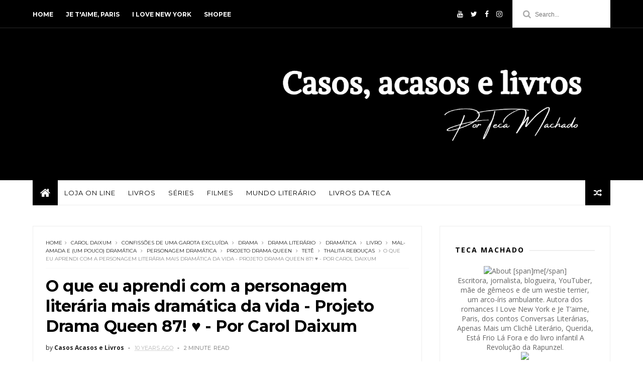

--- FILE ---
content_type: text/html; charset=UTF-8
request_url: http://www.casosacasoselivros.com/2016/07/o-que-eu-aprendi-com-personagem.html
body_size: 49685
content:
<!DOCTYPE html>
<html dir='ltr' xmlns='http://www.w3.org/1999/xhtml' xmlns:b='http://www.google.com/2005/gml/b' xmlns:data='http://www.google.com/2005/gml/data' xmlns:expr='http://www.google.com/2005/gml/expr'>
<head>
<link href='https://www.blogger.com/static/v1/widgets/335934321-css_bundle_v2.css' rel='stylesheet' type='text/css'/>
<!--[if IE]><script type="text/javascript" src="https://www.blogger.com/static/v1/jsbin/3382421118-ieretrofit.js"></script> <![endif]-->
<meta charset='utf-8'/>
<meta content='IE=edge' http-equiv='X-UA-Compatible'/>
<meta content='width=device-width,initial-scale=1.0,minimum-scale=1.0,maximum-scale=1.0' name='viewport'/>
<link href='//fonts.googleapis.com/css?family=Montserrat:400,700|Roboto:400,700,500,700italic,500italic,400italic|Open+Sans:400,700,700italic,400italic' rel='stylesheet' type='text/css'/>
<link href='https://fonts.googleapis.com/css?family=Droid+Serif:900italic,900,800italic,800,700,700italic,600,600italic,500,500italic,400,400italic,300,300italic,200,200italic,100,100italic&subset=latin,latin-ext' rel='stylesheet' type='text/css'/>
<link href='//maxcdn.bootstrapcdn.com/font-awesome/4.6.3/css/font-awesome.min.css' rel='stylesheet'/>
<meta content='text/html; charset=UTF-8' http-equiv='Content-Type'/>
<meta content='blogger' name='generator'/>
<link href='http://www.casosacasoselivros.com/favicon.ico' rel='icon' type='image/x-icon'/>
<link href='http://www.casosacasoselivros.com/2016/07/o-que-eu-aprendi-com-personagem.html' rel='canonical'/>
<link rel="alternate" type="application/atom+xml" title="Casos Acasos e Livros - Atom" href="http://www.casosacasoselivros.com/feeds/posts/default" />
<link rel="alternate" type="application/rss+xml" title="Casos Acasos e Livros - RSS" href="http://www.casosacasoselivros.com/feeds/posts/default?alt=rss" />
<link rel="service.post" type="application/atom+xml" title="Casos Acasos e Livros - Atom" href="https://www.blogger.com/feeds/2150286449752416962/posts/default" />

<link rel="alternate" type="application/atom+xml" title="Casos Acasos e Livros - Atom" href="http://www.casosacasoselivros.com/feeds/243724794593468614/comments/default" />
<!--Can't find substitution for tag [blog.ieCssRetrofitLinks]-->
<link href='https://blogger.googleusercontent.com/img/b/R29vZ2xl/AVvXsEiwjGOQ3MpowQp9QH01wmaXJzorTPvAaM1CaSW9auO9F3sdz8UR9Z3nMTuyMlUz0ZoKFMK9kauik7dYHpTsG_Y5gFMPUHgGHt-uTyjysVyB4f76WsHswMrTU6weS0J23EaH21kmLS1HNVY/s400/Projeto+Drama+Queen+-+87+-+Imagem+1.jpg' rel='image_src'/>
<meta content='http://www.casosacasoselivros.com/2016/07/o-que-eu-aprendi-com-personagem.html' property='og:url'/>
<meta content='O que eu aprendi com a personagem literária mais dramática da vida - Projeto Drama Queen 87! ♥ - Por Carol Daixum' property='og:title'/>
<meta content='' property='og:description'/>
<meta content='https://blogger.googleusercontent.com/img/b/R29vZ2xl/AVvXsEiwjGOQ3MpowQp9QH01wmaXJzorTPvAaM1CaSW9auO9F3sdz8UR9Z3nMTuyMlUz0ZoKFMK9kauik7dYHpTsG_Y5gFMPUHgGHt-uTyjysVyB4f76WsHswMrTU6weS0J23EaH21kmLS1HNVY/w1200-h630-p-k-no-nu/Projeto+Drama+Queen+-+87+-+Imagem+1.jpg' property='og:image'/>
<title>
O que eu aprendi com a personagem literária mais dramática da vida - Projeto Drama Queen 87! &#9829; - Por Carol Daixum - Casos Acasos e Livros
</title>
<!-- Description and Keywords (start) -->
<meta content='YOUR KEYWORDS HERE' name='keywords'/>
<!-- Description and Keywords (end) -->
<meta content='O que eu aprendi com a personagem literária mais dramática da vida - Projeto Drama Queen 87! ♥ - Por Carol Daixum' property='og:title'/>
<meta content='http://www.casosacasoselivros.com/2016/07/o-que-eu-aprendi-com-personagem.html' property='og:url'/>
<meta content='article' property='og:type'/>
<meta content='https://blogger.googleusercontent.com/img/b/R29vZ2xl/AVvXsEiwjGOQ3MpowQp9QH01wmaXJzorTPvAaM1CaSW9auO9F3sdz8UR9Z3nMTuyMlUz0ZoKFMK9kauik7dYHpTsG_Y5gFMPUHgGHt-uTyjysVyB4f76WsHswMrTU6weS0J23EaH21kmLS1HNVY/s400/Projeto+Drama+Queen+-+87+-+Imagem+1.jpg' property='og:image'/>
<meta content='Casos Acasos e Livros' property='og:site_name'/>
<meta content='http://www.casosacasoselivros.com/' name='twitter:domain'/>
<meta content='O que eu aprendi com a personagem literária mais dramática da vida - Projeto Drama Queen 87! ♥ - Por Carol Daixum' name='twitter:title'/>
<meta content='summary_large_image' name='twitter:card'/>
<meta content='https://blogger.googleusercontent.com/img/b/R29vZ2xl/AVvXsEiwjGOQ3MpowQp9QH01wmaXJzorTPvAaM1CaSW9auO9F3sdz8UR9Z3nMTuyMlUz0ZoKFMK9kauik7dYHpTsG_Y5gFMPUHgGHt-uTyjysVyB4f76WsHswMrTU6weS0J23EaH21kmLS1HNVY/s400/Projeto+Drama+Queen+-+87+-+Imagem+1.jpg' name='twitter:image'/>
<meta content='O que eu aprendi com a personagem literária mais dramática da vida - Projeto Drama Queen 87! ♥ - Por Carol Daixum' name='twitter:title'/>
<!-- Social Media meta tag need customer customization -->
<meta content='Facebook App ID here' property='fb:app_id'/>
<meta content='Facebook Admin ID here' property='fb:admins'/>
<meta content='@username' name='twitter:site'/>
<meta content='@username' name='twitter:creator'/>
<style id='page-skin-1' type='text/css'><!--
/*
-----------------------------------------------
Blogger Template Style
Name:     Olivia Dark Clean & Responsive Blogger Template
Designer: Themexpose
Url     : www.themexpose.com
Version : Free Version
----------------------------------------------- */
/* Variable definitions
-----------------------
<Variable name="keycolor" description="Main Color" type="color" default="#1e87f0"/>
<Variable name="body.background" description="Background" type="background" color="#ffffff" default="$(color) url() repeat scroll top left"/>
<Variable name="color.theme" description="Color Theme" type="color" default="#f2132d"/>
-----------------------
*/
a,abbr,acronym,address,applet,b,big,blockquote,body,caption,center,cite,code,dd,del,dfn,div,dl,dt,em,fieldset,font,form,h1,h2,h3,h4,h5,h6,html,i,iframe,img,ins,kbd,label,legend,li,object,p,pre,q,s,samp,small,span,strike,strong,sub,sup,table,tbody,td,tfoot,th,thead,tr,tt,u,ul,var{padding:0;border:0;outline:0;vertical-align:baseline;background:0 0;margin:0}
ins{text-decoration:underline}
del{text-decoration:line-through}
dl,ul{list-style-position:inside;font-weight:700;list-style:none;}
ul li{list-style:none}
caption,th{text-align:center}
img{border:none;position:relative}
.clear{clear:both}
.section,.widget,.widget ul{margin:0;padding:0}
h1,h2,h3,h4,h5,h6{padding:0;margin:0}
a:link,a:hover,a:visited{color:#351c75;text-decoration:none}
:focus{outline:0}
a img{border:0}
#navbar-iframe{display:none;height:0;visibility:hidden}
span.item-control,a.quickedit{display:none!important}
body{background:#ffffff url() repeat scroll top left;color:#222;font-size:14px;font-family:'Open Sans',sans-serif;line-height:22px;padding:0;word-wrap:break-word}
*{outline:0;transition:all .3s ease;-webkit-transition:all .3s ease;-moz-transition:all .3s ease;-o-transition:all .3s ease}
code{padding:2px 4px;font-size:90%;color:#c7254e;background-color:#f9f2f4;border-radius:4px}
.archive .home-link,.index .home-link{display:none}
.uk-post-title,h2.post-title,h3.wrp-titulo,.PopularPosts ul li a,.item .post-title,.static_page .post-title,.related-title a,.cmmwidget a,ul.post-nav span,.comments h4,.comments .comments-content .comment-header a,ul.post-nav{font-family:'Roboto',sans-serif}
p.recent-des,.resumo span,.resumo a,.item .post-body,.static_page .post-body{font-family:'Open Sans',sans-serif}
.status-msg-body{font-size:13px}
.status-msg-wrap{font-size:13px;margin:0 auto 25px}
.status-msg-border{border:1px solid #f0f0f0;opacity:1}
.status-msg-bg{background-color:#fff}
.status-msg-wrap a:hover{text-decoration:underline}
#outer-wrapper{max-width:1170px;margin:0 auto;background-color:#FFF;}
.row{width:1150px}
#topnav{width:100%;height:55px;background-color:#000;margin:0;border-bottom: 1px solid #292929;}
.tm-head{margin:0 auto;height:55px;line-height:55px}
.tm-menu{float:left}
#nav1 li{float:left;display:inline-block;line-height:55px;padding:0;margin-right:15px}
#nav1 li a{ margin-right: 10px;
font-family: 'Montserrat';
position: relative;
display: inline-block;
font-size: 12px;
font-weight: 600;
text-decoration: none;
text-transform: uppercase;
-webkit-transition: all 0.35s ease-in-out;
-moz-transition: all 0.35s ease-in-out;
-ms-transition: all 0.35s ease-in-out;
-o-transition: all 0.35s ease-in-out;
transition: all 0.35s ease-in-out;
color: #fff;}
#nav1 li a:hover,.tn-head #social-top ul li a:hover{color:#351c75}
.tm-menu ul li a .fa{margin-right:5px}
.tn-right{float:right;height:55px}
.social-area{float:left;margin-right: 10px;}
.tm-head #social-top{position:relative;display:block;margin-right:0}
.tm-head #social-top ul{overflow:hidden}
.tm-head #social-top ul li{line-height:55px;display:block;float:left;margin-left:15px;padding:0}
.tm-head #social-top ul li a{display:block;float:left;text-decoration:none;font-size:14px;color:#fff}
.tm-head #social-top ul li a:before{display:inline-block;font-family:FontAwesome;font-style:normal;font-weight:400;-webkit-font-smoothing:antialiased;-moz-osx-font-smoothing:grayscale}
.tm-head #social-top ul li a:hover{color:#351c75}
#social-top .facebook:before{content:"\f09a"}
#social-top .twitter:before{content:"\f099"}
#social-top .bloglovin:before{content:"\f004"}
#social-top .gplus:before{content:"\f0d5"}
#social-top .rss:before{content:"\f09e"}
#social-top .vimeo:before{content:"\f27d"}
#social-top .youtube:before{content:"\f167"}
#social-top .skype:before{content:"\f17e"}
#social-top .stumbleupon:before{content:"\f1a4"}
#social-top .tumblr:before{content:"\f173"}
#social-top .vine:before{content:"\f1ca"}
#social-top .stack-overflow:before{content:"\f16c"}
#social-top .linkedin:before{content:"\f0e1"}
#social-top .dribbble:before{content:"\f17d"}
#social-top .soundcloud:before{content:"\f1be"}
#social-top .behance:before{content:"\f1b4"}
#social-top .digg:before{content:"\f1a6"}
#social-top .instagram:before{content:"\f16d"}
#social-top .pinterest:before{content:"\f0d2"}
#social-top .delicious:before{content:"\f1a5"}
#social-top .codepen:before{content:"\f1cb"}
.uk-search-header{    position: relative;
height: 55px;
margin: 0;
padding-left: 20px;
border-left: 1px solid #f0f0f0;
font-size: 12px;
float: right;
margin-left: 10px;
background: #fff;}
.uk-search-header .fa-search{    color: #aaa;
position: absolute;
line-height: 55px;
font-size: 17px;}
.uk-search-header .uk-searchbox-header{height: 55px;
border: 0;
background-color: transparent;
padding-left: 24px;
font-size: 12px;
color: #000;}
#header-blog{padding:50px 0;background-color:#000;position:relative;    text-align: center;}
.header-content{margin:0 auto;overflow:hidden}
.header-logo img{height:auto;margin:15px 0 0;max-width:100%;margin: 0 auto;}
.Header h1{color:#fff;margin-bottom:10px;margin-top:15px;font-size:30px}
.header-ads{width:729px;max-width:100%;max-height:90px;float:right;margin:0}
#ads-content .widget h2{display:none}
#header-navigation{margin:0 auto;top:0;height:50px}
.nav-wrapper{font-family:'Montserrat',sans-serif;    width: 100%;
margin: 0 auto;
box-sizing: border-box;
height: 50px;
border-bottom: 1px solid #eee;
border-top: 1px solid #eee;}
.header-menu li.home-child{float:left;background-color:#000;height:50px;display:inline-block;padding:0;margin-right:1px;width:50px;text-align:center;margin-top:-1px;}
.header-menu li.home-child a{height:50px;line-height:51px;font-size:22px;font-weight:400;color:#FFF}
.header-menu li.home-child a:before{content:'\f015';display:inline-block;font-family:FontAwesome;font-style:normal;font-weight:400;line-height:normal}
.header-menu li.home-child:hover{}
#menu{display:none}
#menu ul li{float:left;height:50px;display:inline-block;padding:0;margin-right:1px;transition:all .3s ease-out!important;-webkit-transition:all .3s ease-out!important;-moz-transition:all .3s ease-out!important;-o-transition:all .3s ease-out!important;    margin-top: -1px;}
#menu ul li:hover{background-color:#000}
#menu ul li:hover a{color:#fff}
#menu ul li a{height: 50px;
line-height: 50px;
padding: 12px;
color: #000;
transition: all .3s ease-out!important;
-webkit-transition: all .3s ease-out!important;
-moz-transition: all .3s ease-out!important;
-o-transition: all .3s ease-out!important;
font-family: Montserrat, Helvetica, Arial, sans-serif;
font-weight: 400;
font-size: 13px;
letter-spacing: 1px;
text-transform: uppercase;}
#menu ul > li > a .fa{margin-right:8px}
#menu ul li.hasSub a:after{margin-left:8px;margin-top:0px;position:relative;display:inline-block;content:'\f107';font-family:FontAwesome;font-weight:400;font-size:11px;text-rendering:auto;transition:all .3s ease-out!important;-webkit-transition:all .3s ease-out!important;-moz-transition:all .3s ease-out!important;-o-transition:all .3s ease-out!important}
#menu ul li.hasSub ul li a:after{display:none!important}
#menu ul li:hover ul{left:auto;z-index:9999}
#menu ul li ul{position:absolute;left:-9999px;z-index:9999;width:170px;margin:0;padding:0;box-shadow:0 1px 3px rgba(0,0,0,.3)}
#menu ul li ul li{background-color:#fff;float:none!important;display:block;padding:0;margin-right:0;height:auto}
#menu ul li ul li:hover{background-color:#000}
#menu ul li ul#sub-menu li a{
line-height: 36px;
text-decoration: none;
height: auto;
padding: 12px;
color: #000;
transition: all .3s ease-out!important;
-webkit-transition: all .3s ease-out!important;
-moz-transition: all .3s ease-out!important;
-o-transition: all .3s ease-out!important;
font-family: Montserrat, Helvetica, Arial, sans-serif;
font-weight: 400;
font-size: 13px;
letter-spacing: 1px;
text-transform: uppercase;}
#menu ul li ul#sub-menu li:hover a{color:#FFF!important}
#menu ul li ul li:hover a{color:#351c75!important}
#menu ul li,#menu ul li ul,#menu ul li a,#menu ul li ul#sub-menu li a i{outline:0;transition:all 0s ease!important;-webkit-transition:all 0s ease!important;-moz-transition:all 0s ease!important;-o-transition:all 0s ease!important}
.selectnav{display:none}
#selectnav1{margin-top:10px}
select.selectnav{color:#fff;padding:6px 5px 5px;border:0;background-color:#292929;font:14px Roboto,sans-serif;cursor:pointer;width:100%;height:30px}
.header-random{position:relative;float:right}
.header-random li{list-style:none}
.header-random a.rdn-icon{-webkit-transition:all .3s ease-out 0;-moz-transition:all .3s ease-out 0;transition:all .3s ease-out 0;background-color:#000;cursor:pointer;display:block;height:50px;text-align:center;position:relative;right:0;top:-1px;width:50px;border-radius:0}
.header-random a.rdn-icon:before{color:#fff;content:'\f074';font-family:FontAwesome;font-size:16px;text-rendering:auto;-webkit-font-smoothing:antialiased;-moz-osx-font-smoothing:grayscale;line-height:50px}
#content-wrapper{margin:40px auto;overflow:hidden}
.error_page #main-wrapper{width:100%!important;margin:0!important}
.error_page .sidebar-wrapper,.error_page .status-msg-wrap{display:none}
#error-wrap{color:$(main.text.color);text-align:center;padding:60px 0 80px}
.error-item{font-size:160px;line-height:1;margin-bottom:20px}
#error-wrap h2{font-size:25px;padding:20px 0 10px}
#error-wrap .homepage{padding-top:10px;display:block}
#error-wrap .homepage i{font-size:20px}
#error-wrap .homepage:hover{text-decoration:underline}
#main-wrapper{float:left;overflow:hidden;width:750px;word-wrap:break-word}
#feat-sec h2,#feat-sec .widget-content{display:none}
div#feat-sec h2.title {
display: none!important;
}
.box-title h2{display:block!important;color:#222;font-family:"Montserrat",sans-serif;text-transform:uppercase;font-size:13px;font-weight:500;line-height:13px;margin-bottom:15px}
.box-title h2 a{color:#222}
.uk-featured-post{overflow:hidden;display:block;margin-bottom:25px}
.uk-featured-post .uk-column1{float:left;width:69%;box-sizing:border-box;padding-right:20px}
.uk-featured-post .uk-column2{float:right;width:30%}
.uk-featured-post .uk-column2 .item2{margin-bottom:15px}
.uk-featured-item{overflow:hidden;position:relative;padding:0}
.uk-post-thumb{width:100%;height:150px;display:block;overflow:hidden;position:relative}
.uk-post-thumb .uk-image{display:block;height:150px;overflow:hidden}
.uk-column1 .uk-post-thumb,.uk-column1 .uk-post-thumb .uk-image{height:308px}
.uk-post-caption{position:relative;width:100%;padding:10px 0 0;box-sizing:border-box}
.uk-column1 .uk-post-caption{padding:18px 0 0}
.uk-post-title{    margin-bottom: 5px;
font-size: 16px;
line-height: 22px;
font-family: 'Montserrat';
font-weight: 700;
letter-spacing: -0.4px;
margin: 0 0 5px;}
.uk-column1 .uk-post-title{    font-size: 22px;
font-family: 'Montserrat';
line-height: 28px;
font-weight: 700;
letter-spacing: -0.4px;
margin: 0 0 5px;}
.uk-post-title a{color:#222}
.uk-post-title a:hover{color:#351c75}
.uk-post-meta{font-weight:400;display:inline-block}
.uk-snippet span{margin-top: 0;
color: #666666;
font-size: 13px;
line-height: 22px;
margin: 0 0 10px;
font-family: 'Open Sans',sans-serif;}
.uk-post-meta span{float:left;    padding: 0;
margin: 0;
font-family: 'Montserrat', sans-serif;
display: inline-block;
font-size: 10px;
text-transform: uppercase;
color: #666;}
.uk-column1 .uk-post-meta span{font-size:11px;line-height:1.3em}
.uk-post-meta span strong{color:#222}
.uk-post-meta span:after{content:"-";margin:0 8px}
.uk-post-meta span.uk-date:after{display:none}
.uk-column1 .meta-border{margin:3px 0 8px}
.uk-post-thumb > a:before {
position: absolute;
content: '';
width: 100%;
height: 100%;
background-color: #000;
opacity: 0;
left: 0;
top: 0;
-webkit-transition: all 0.35s ease-in-out;
-moz-transition: all 0.35s ease-in-out;
-ms-transition: all 0.35s ease-in-out;
-o-transition: all 0.35s ease-in-out;
transition: all 0.35s ease-in-out;
}
.uk-post-thumb:hover > a:before {
opacity: 0.3;
}
ul.roma-widget li {
padding: 0!important;
}
#ads-home{width:728px;max-width:100%;max-height:90px;margin:0 auto 25px;overflow:hidden}
#ads-home .widget{line-height:0}
#ads-home .widget h2{display:none}
.post{display:block;overflow:hidden;word-wrap:break-word}
.index .post,.archive .post{margin-bottom:50px}
.index .post-outer:nth-of-type(1) .post{padding-top:0}
.block-image{float:left;width:66.6666%;position:relative;}
.block-image .thumb{width:100%;position:relative;display:block;overflow:hidden}
.block-image .thumb a{width:100%;display:block;height:350px}
.block-image .thumb > a:before {
position: absolute;
content: '';
width: 100%;
height: 100%;
background-color: #000;
opacity: 0;
left: 0;
top: 0;
-webkit-transition: all 0.35s ease-in-out;
-moz-transition: all 0.35s ease-in-out;
-ms-transition: all 0.35s ease-in-out;
-o-transition: all 0.35s ease-in-out;
transition: all 0.35s ease-in-out;
}
.block-image .thumb:hover > a:before {
opacity: 0.3;
}
.postags{position:absolute;top:15px;left:15px;z-index:3}
.postags a{
background: #f2132d;
color: #fff;
margin: 0;
font-family: 'Montserrat', sans-serif;
font-size: 10px;
font-weight: 700;
text-transform: uppercase;
letter-spacing: 1px;
padding: 4px 5px 3px;}
.postags a{display:none}
.postags a:first-child{display:inline-block}
.postags a:hover{background:#aaa}
abbr.published.timeago {
position: relative;
display: inline-block;
font-size: 11px;
font-weight: 300;
text-transform: uppercase;
font-family: 'Montserrat', sans-serif;
color: #B7B7B7;
}
.post:nth-child(2) .postags a{background-color: #000000 !important;
color: #fff !important;}
.postags a:nth-child(1) {
background-color: #f22572 !important;
color: #fff !important;
}
.postags a:nth-child(2) {
background-color: #000000 !important;
color: #fff !important;
}
.postags a:nth-child(3) {
background-color: #19dada !important;
color: #fff !important;
}
.postags a:nth-child(4) {
background-color: #f7fa00 !important;
color: #fff !important;
}
.postags a:nth-child(5) {
background-color: #000000 !important;
color: #fff !important;
}
.postags a:nth-child(6) {
background-color: #f80029 !important;
color: #fff !important;
}
.postags a:nth-child(7) {
background-color: #000000 !important;
color: #fff !important;
}
.postags a:nth-child(8) {
background-color:#19dada !important;
color: #fff !important;
}
.retitle h2{margin:8px 0;display:block}
.post h2 a {font-size: 22px;
line-height: 28px;
font-family: 'Montserrat';
font-weight: 700;
letter-spacing: -0.4px;
margin: 0 0 5px;    text-transform: none;color:#000}
.post h2 a:hover{color:#351c75}
.post_author_date{color:#C4C4C4;font-size:13px;font-weight:400;line-height:23px;margin:0 0 25px;text-transform:uppercase}
.post_author{font-weight:600;margin-right:5px}
div.post_author_date a{text-decoration:none}
.resumo{    color: #666666;
font-family: 'Droid Serif';
font-size: 13px;
line-height: 22px;
margin: 0 0 10px;}
.resumo span{display:block;margin-bottom:10px}
.resumo a{background-color:#171717;color:#fff!important;font-size:11px;font-weight:700;line-height:19px;display:inline-block;padding:0 6px}
.resumo a:hover{background-color:#351c75}
.post .post-bottom {
position: relative;
font-size: 10px;
padding: 10px 0 0;
border-top: 1px dotted #E6E6E6;
}
.post .post-bottom .post-comment, .post .post-bottom .post-views {
position: relative;
display: inline-block;
margin: 0 15px 0 0;
text-transform: uppercase;
}
.post .post-bottom .post-comment a,.post .post-bottom .post-views {
color: #B7B7B7;
line-height: 1.42857143;
-webkit-transition: all 0.35s ease-in-out;
-moz-transition: all 0.35s ease-in-out;
-ms-transition: all 0.35s ease-in-out;
-o-transition: all 0.35s ease-in-out;
transition: all 0.35s ease-in-out;
font-family: 'Montserrat', sans-serif;
}
.post-views i, .post-comment a i {
display: inline-block;
margin: 0 1px 0 0;
}
.meta-border{display:block;width:60px;height:1px;background-color:#f0f0f0;margin:6px 0 10px}
.widget iframe,.widget img{max-width:100%}
.index .post-footer,.archive .post-footer{display:none!important}
.index .post h2,.archive .post h2{margin:0 0 8px;padding:0}
.item .post,.static_page .post{padding:0 0 25px}
.date-header{color:#222;display:block;overflow:hidden;font-size:12px;font-weight:400;line-height:1.3em;margin:0!important;padding:0}
.date-header a{color:#222}
#meta-post a {    font-family: 'Montserrat', sans-serif;
display: inline-block;
font-size: 11px;
text-transform: uppercase;
color: #666;}
#meta-post a:after{content:"-";margin:0 8px}
.post-meta{color:#222;display:block;font-size:12px;font-weight:400;line-height:1.3em;margin:0;padding:0}
.hreview{display:none!important}
.breadcrumbs .fa-angle-right:before{margin:0 5px}
.breadcrumbs{    margin: 0;
margin-bottom: 10px;
font-family: 'Montserrat', sans-serif;
display: inline-block;
font-size: 10px;
text-transform: uppercase;
color: #666;}
.breadcrumbs i{color:#888}
.breadcrumbs span a{color:#222}
.breadcrumbs span{color:#888}
.breadcrumbs span a:hover{color:#351c75}
.item article{margin-top:20px}
.item .post-head,.static_page .post-head{    position: relative;
margin: 0 0 10px;
border-top: 1px solid #f8f8f8;
padding-top: 15px;}
.item .post-title,.static_page .post-title{display: inline-block;
position: relative;
font-size: 32px;
line-height: 40px;
font-family: 'Montserrat';
font-weight: 700;
letter-spacing: -0.4px;
margin: 0 0 5px;
text-transform: none;
color: #000;}
.item .post-body,.static_page .post-body{width:100%;font-size:15px;line-height:1.5em;overflow:hidden}
.item .post-outer{padding:0}
.item .post-body img{max-width:100%}
.post-meta a,.post-meta i{color:#222}
.post-meta .post-author a:after{content:"-";margin:0 6px 0 8px}
.post-timestamp{margin-left:0}
.label-head{position:relative;display:block;overflow:hidden;margin-top:20px;padding:0}
.label-head span{float:left;display:inline-block;font-size:10px;height:20px;line-height:19px;background-color:#f0f0f0;color:#222;padding:0 8px}
.label-head a{float:left;display:inline-block;font-size:10px;height:20px;line-height:19px;background-color:#222;color:#fff;padding:0 8px;margin-left:3px;margin-bottom:3px}
.label-head a:hover{background-color:#351c75}
.main .widget{margin:0}
.main .Blog{border-bottom-width:0}
.share-art{position:relative;display:block;overflow:hidden;margin:30px 0;padding:15px 0;border-top:1px dotted #f0f0f0;border-bottom:1px dotted #f0f0f0}
.sa-title{display:block;float:left;height:30px;line-height:30px;margin:8px 15px 8px 0;padding:0}
.sa-title strong{font-size:16px;display:block}
.share-art a{float:left;font-size:12px;line-height:30px;color:#fff;-webkit-border-radius:2px;-moz-border-radius:2px;border-radius:2px;margin:8px 3px;padding:0 20px;height:30px;min-width:30px;text-align:center}
.share-art a:hover{background-color:#222;color:#fff}
.share-art a i.fa{margin-right:7px;font-size:15px}
.share-art .facebook{background-color:#003471}
.share-art .twitter{background-color:#00BFF3}
.share-art .googleplus{background-color:#EA4D29}
.share-art .pinterest{background-color:#C6393D}
.share-art .linkedin{background-color:#0077B5}
#related-posts{margin-bottom:10px}
.related-headline{display:block;color:#222;font-family:"Montserrat",sans-serif;text-transform:uppercase;font-size:13px;font-weight:500;line-height:13px;overflow:hidden;margin-bottom:15px}
.hide-label{display:none}
.related li{width:31%;position:relative;overflow:hidden;float:left;display:block;box-sizing:border-box;margin:0 0 0 3.5%;padding:0}
.related-thumb{width:100%;height:130px;overflow:hidden}
.related li .related-img{width:100%;height:130px;display:block}
.related-title a{
padding: 10px 5px 10px 0;
color: #222;
display: block;
color: #000;
font-size: 14px!important;
font-family: 'Montserrat';
font-weight: 700;
letter-spacing: -0.4px;
line-height: 18px;}
.related-title a:hover{color:#351c75}
.related li:nth-of-type(1),.related li:nth-of-type(4),.related li:nth-of-type(7){margin-left:0}
.static_page .post-meta,.static_page .old_new{display:none}
.firstcharacter{float:left;color:#351c75;font-size:75px;line-height:60px;padding-top:4px;padding-right:8px;padding-left:3px}
.post-body h1,.post-body h2,.post-body h3,.post-body h4,.post-body h5,.post-body h6{margin-bottom:15px;color:#222}
blockquote{font-style:italic;border-left:5px solid #222;font-size:18px;line-height:1.3em;margin:15px;padding:10px 15px}
blockquote:before{content:'\f10d';display:inline-block;font-family:FontAwesome;font-style:normal;font-weight:400;line-height:1;-webkit-font-smoothing:antialiased;-moz-osx-font-smoothing:grayscale;margin-right:10px}
blockquote:after{content:'\f10e';display:inline-block;font-family:FontAwesome;font-style:normal;font-weight:400;line-height:1;-webkit-font-smoothing:antialiased;-moz-osx-font-smoothing:grayscale;margin-left:10px}
.widget .post-body ul,.widget .post-body ol{line-height:1.5;font-weight:400}
.widget .post-body ul li{font-size:13px;margin:5px 0;padding:0;line-height:1.5}
.post-body ul li:before{content:"\f105";margin-right:5px;font-family:fontawesome}
.blogger-tab{display:block}
.comments{clear:both;margin-top:0;margin-bottom:0;color:#222}
.comments h4{font-size:13px;text-transform:capitalize;font-weight:400;padding:10px 0;margin:0;border-bottom:1px solid #eee}
.comments .comments-content{padding:10px 0}
.comments .comments-content .comment{margin-bottom:0;padding-bottom:8px}
.comments .comments-content .comment:first-child{padding-top:0}
.cmm-tabs .content-tab{background-color:transparent;padding:0}
.cmm-tabs-header{background-color:#171717;height:32px;margin-bottom:0px;position:relative}
.cmm-tabs-header h3 {display:inline-block;margin:0;color:#fff;font-family:'Montserrat',sans-serif;font-weight:500;text-transform:uppercase;font-size:13px;height:32px;line-height:32px;padding-left:10px}
.cmm-tabs-header h3 h9{display:none}
.simplyTab .cmm-tabs-header .wrap-tab{float:right}
.cmm-tabs-header .wrap-tab a{height:auto;line-height:32px;padding:0px 10px;font-size:14px;display:inline-block}
.cmm-tabs-header .wrap-tab li{float:left;width:auto}
.facebook-tab,.fb_iframe_widget_fluid span,.fb_iframe_widget iframe{width:100%!important}
.comments .item-control{position:static}
.comments .avatar-image-container{float:left}
.comments .avatar-image-container,.comments .avatar-image-container img{height:35px;max-height:35px;width:35px;max-width:35px;border-radius:2px}
.comments .comment-block{padding:10px;box-shadow:none;border:1px solid #eee;border-radius:2px}
.comments .comment-block,.comments .comments-content .comment-replies{margin-left:47px;margin-top:0}
.comments .comments-content .inline-thread{padding:0}
.comments .comments-content .comment-header{font-size:14px;border-bottom:1px solid #eee;padding:0 0 3px}
.comments .comments-content .user{font-style:normal;font-weight:500}
.comments .comments-content .icon.blog-author{font-weight:400}
.comments .comments-content .comment-content{text-align:justify;font-size:13px;color:#444;line-height:1.4em}
.comments .comment .comment-actions a{margin-right:5px;color:#fff;background-color:#171717;font-size:11px;font-weight:700;line-height:19px;display:inline-block;padding:0 6px}
.comments .comment .comment-actions a:hover{background-color:#351c75;text-decoration:none}
.comments .comments-content .datetime{margin-left:0;float:right;font-size:11px}
.comments .comments-content .comment-header a{color:inherit}
.comments .comments-content .comment-header a:hover{color:#351c75}
.comments .comments-content .icon.blog-author:before{content:"\f007";font-size:12px;font-family:FontAwesome}
.comments .thread-toggle{margin-bottom:4px;font-size:13px}
.comments .comments-content .comment-thread{margin:4px 0}
.comments .continue a{padding:0;padding-top:10px;font-size:13px;padding-left:47px;font-weight:700}
.comments .comments-content .loadmore.loaded{margin:0;padding:0}
.comments .comment-replybox-thread{margin:0}
iframe.blogger-iframe-colorize,iframe.blogger-comment-from-post{height:283px!important}
.cmm-tabs.simplyTab .content-tab{background-color:transparent;padding:0;margin-top:0}
.cmm-tabs.simplyTab .wrap-tab li a{font-family:'Roboto',sans-serif;text-transform:uppercase;color:#fff;font-weight:400;background-color:#222;height:32px;font-size:10px;letter-spacing:1px}
.cmm-tabs.simplyTab .wrap-tab li a.activeTab{background-color:#351c75;color:#fff}
.posts-title h2 a:before{margin-right:10px}
.cmm-tabs.simplyTab .wrap-tab{float:right}
.cmm-tabs.simplyTab .wrap-tab li{padding:0;line-height: 0;margin-left:0}
.wrap-tab{list-style:none}
.content-tab{transition:all .0s ease;-webkit-transition:all .0s ease;-moz-transition:all .0s ease;-o-transition:all .0s ease}
#blog-pager{clear:both;text-align:center;margin:0;font-family:'Montserrat',sans-serif}
.index .blog-pager,.index #blog-pager{display:block}
.index .blog-pager,.index #blog-pager,.archive .blog-pager,.archive #blog-pager{text-align: left;
color: #a0a0a0;
padding: 1rem 2rem;
border: 3px black solid;
display: inline-block;
font-family: Montserrat, Helvetica, Arial, sans-serif;
font-weight: 700;
font-size: 16px;
line-height: 1;
letter-spacing: -1px;
text-transform: none;}
.showpageNum a,.showpage a,#blog-pager-newer-link a,#blog-pager-older-link a{    display: inline-block;
padding: 0 .5rem;color:#000}
.showpageNum a:hover,.showpage a:hover,#blog-pager-newer-link a:hover,#blog-pager-older-link a:hover{decoration:none;color:#351c75}
.showpageOf{display:none;font-size:0}
.showpagePoint {
margin-right: .5em;
margin-left: 0.5em;
}
span.showpageNum:last-child a:after {
content: '\f178';
font-family: 'FontAwesome';
margin-left: .8em;
font-weight: 100;
}
span.showpageNum:last-child:before {
content: '...';
margin: 0 0.4em;
}
span.showpage:before {
content: '\f177';
font-family: 'FontAwesome';
margin-right: .8em;
font-weight: 100;
}
.feed-links{clear:both;display:none;line-height:2.5em}
.sidebar-wrapper{float:right;overflow:hidden;width:340px;padding-top:0;padding-bottom:20px;word-wrap:break-word;color:#666;line-height:1.5em}
.sidebar-wrapper .widget{    overflow: hidden;
padding: 30px;
margin: 0 0 50px;
border: 1px solid #eee;}
.sidebar h2{    position: relative;    margin: 0 0 20px;}
.sidebar-wrapper .widget h2:before {
position: absolute;
content: '';
width: 100%;
height: 2px;
background-color: #eee;
top: 17px;
z-index: 0;
}
.sidebar-wrapper .widget h2 span {
position: relative;
display: inline-block;
font-size: 14px;
font-weight: 900;
text-transform: uppercase;
letter-spacing: 2px;
background-color: #fff;
padding: 0 10px 0 0;
z-index: 1;
color:#000;
}
.sidebar ul{list-style:none}
.sidebar li{margin:0;padding-bottom:.25em;padding-right:0;padding-top:0}
.sidebar .widget-content{margin:0}
#sidebar_tabs .widget h2{display:none}
#tab1,#tab2,#tab3{transition:all 0s ease;-webkit-transition:all 0s ease;-moz-transition:all 0s ease;-o-transition:all 0s ease}
.tab-opt{padding:0}
.tab-opt li{width:33.3333%;background-color:#171717;display:inline-block;padding:0;float:left}
.tab-opt{overflow:hidden;clear:both;margin:0 0 10px}
.tab-opt li.active,.tab-opt li.active a{background-color:#351c75}
.tab-opt li a{text-align:center;padding:0;color:#fff;font-weight:500;font-size:11px;text-transform:uppercase;height:32px;line-height:32px;letter-spacing:1px;font-family:'Montserrat',sans-serif;display:block}
.tab-opt li:hover{background-color:#222}
#sidebar_tabs .cmmwidget{margin-bottom:20px}
.sidebar .roma-widget li:first-child,.sidebar .cmmwidget li:first-child{padding-top:0}
.list-label-widget-content li{display:block;padding:6px 0;border-bottom:1px dotted #f0f0f0;position:relative}
.list-label-widget-content li:first-child{padding:0 0 6px}
.list-label-widget-content li:last-child{padding-bottom:0;border-bottom:0}
.list-label-widget-content li a:before,.list-label-widget-content li span:first-child:before{content:"\f105";font-family:Fontawesome;margin-right:6px;font-size:14px;color:#222}
.list-label-widget-content li a,.list-label-widget-content li span:first-child{color:#222;font-size:13px;font-weight:400}
#footer .list-label-widget-content li a,#footer .list-label-widget-content li span:first-child{color:#fff;font-size:13px;font-weight:400}
.list-label-widget-content li a:hover,.list-label-widget-content li span:first-child{color:#351c75}
.list-label-widget-content li span:last-child{color:#aaa;font-size:13px;font-weight:400;float:right}
.cloud-label-widget-content{margin-top:10px}
.cloud-label-widget-content span a{font-size:12px;color:#999;border:1px solid #eee;padding:7px 14px;float:left;position:relative;display:inline-block;margin:0 1px 1px 0;text-transform:capitalize}
#footer .cloud-label-widget-content span a{border:none;}
.cloud-label-widget-content span a:hover{color:#fff;background-color:#351c75}
.cloud-label-widget-content span span{font-size:13px;color:#757575;background-color:#f9f9f9;padding:7px 14px;float:left;position:relative;display:inline-block;margin:0 5px 5px 0;text-transform:capitalize;-webkit-border-radius:3px;-moz-border-radius:3px;border-radius:3px}
.label-size-1,.label-size-2{opacity:100}
.FollowByEmail td{width:100%;float:left}
.FollowByEmail .follow-by-email-inner .follow-by-email-submit{margin-left:0;width:100%;border-radius:0;height:30px;font-size:11px;font-family:'Montserrat',sans-serif;color:#fff;background-color:#351c75;text-transform:uppercase;letter-spacing:1px}
.FollowByEmail .follow-by-email-inner .follow-by-email-submit:hover{background-color:#171717;color:#FFF}
.FollowByEmail .follow-by-email-inner .follow-by-email-address{padding-left:10px;height:32px;border:1px solid #EEE;margin-bottom:5px;font:normal normal 13px Roboto;font-size:12px;box-sizing:border-box}
.FollowByEmail .follow-by-email-inner .follow-by-email-address:focus{border:1px solid #EEE}
.FollowByEmail .widget-content{background:#f0f0f0;padding:10px}
.FollowByEmail .widget-content:before{content:"Enter your email address to subscribe to this blog and receive notifications of new posts by email.";font-size:12px;color:#222;line-height:1.4em;margin-bottom:5px;padding:0 3px;display:block}
.flickr_widget .flickr_badge_image{float:left;margin-bottom:5px;margin-right:10px;overflow:hidden;display:inline-block}
.flickr_widget .flickr_badge_image:nth-of-type(4),.flickr_widget .flickr_badge_image:nth-of-type(8),.flickr_widget .flickr_badge_image:nth-of-type(12){margin-right:0}
.flickr_widget .flickr_badge_image img{max-width:67px;height:auto}
.flickr_widget .flickr_badge_image img:hover{opacity:.5}
#ArchiveList select{border:1px solid #EEE;padding:6px;width:100%;cursor:pointer;font:normal normal 13px Roboto}
.PopularPosts .item-thumbnail{margin:0 10px 0 0 !important;width:80px;height:60px;float:left;overflow:hidden}
.PopularPosts .item-snippet{display:none}
.PopularPosts ul li img{padding:0;width:80px;height:60px}
.PopularPosts .widget-content ul li{overflow:hidden;padding:15px 0;    border-top: 1px solid #eee;}
.sidebar .PopularPosts .widget-content ul li:first-child{padding-top:0;    border-top:none;}
.PopularPosts ul li a{    color: #000;
font-size: 13px!important;
font-family: 'Montserrat';
font-weight: 700;
letter-spacing: -0.4px;
line-height: 18px;}
.PopularPosts ul li a:hover{color:#351c75}
.PopularPosts .item-title{margin:0;padding:0}
.PopularPosts .item-title .popular_span{color:#C4C4C4;font-size:13px;font-style:normal;line-height:21px;margin-top:3px}
li.postz img {
height:auto;
width: 100%;
}
ul.roma-widget li {
position: relative;
overflow: hidden;
background-size: cover!important;
background-position: center center!important;
-webkit-transition: all 0.35s ease-in-out;
-moz-transition: all 0.35s ease-in-out;
-ms-transition: all 0.35s ease-in-out;
-o-transition: all 0.35s ease-in-out;
transition: all 0.35s ease-in-out;
padding:0px;
}
ul.roma-widget li~li {
border-top:1px solid #eee;
}
ul.roma-widget li a {
position: relative;
display: block;
padding:20px;
text-decoration: none;
background-color: rgba(255, 255, 255, 1);
-webkit-transition: all 0.35s ease-in-out;
-moz-transition: all 0.35s ease-in-out;
-ms-transition: all 0.35s ease-in-out;
-o-transition: all 0.35s ease-in-out;
transition: all 0.35s ease-in-out;
}
ul.roma-widget li a .post-title h6 {
position: relative;
font-size: 15px;
line-height: 22px;
color: #000;
-webkit-transition: all 0.35s ease-in-out;
-moz-transition: all 0.35s ease-in-out;
-ms-transition: all 0.35s ease-in-out;
-o-transition: all 0.35s ease-in-out;
transition: all 0.35s ease-in-out;
z-index: 1;
margin: 0 0 0 25px;
}
ul.roma-widget li a .post-title h6 {
margin:0;
}
ul.roma-widget li a .post-title h6 {
line-height: 19px;
}
ul.roma-widget .post-meta {
margin:0;
padding:0;
border:0;
}
ul.roma-widget li .post-meta .post-date:before {
content: '';
}
ul.roma-widget li a .post-date {
position: relative;
z-index: 1;
}
ul.roma-widget li a span {
display: none;
}
ul.roma-widget li:first-child a {
padding:0;
background-color: #000;
}
ul.roma-widget li:first-child a .post-image {
opacity: 0.6;
}
ul.roma-widget li:first-child a .post-image {
margin: 0;line-height: 0;
}
ul.roma-widget li:first-child .post-title {
position: absolute;
bottom: 35px;
}
ul.roma-widget li:first-child .post-title h6 {
font-size: 15px;
line-height: 21px;
color: #fff;
}
ul.roma-widget li:first-child  .post-meta {
position: absolute;
padding: 0 0 0 25px;
}
ul.roma-widget li a:hover {
background-color: rgba(0, 0, 0, 0.4);
}
ul.roma-widget li a:hover .post-title h6 {
color: #fff;
}
ul.roma-widget li:first-child a:hover {
background-color: rgba(0, 0, 0, 1);
}
ul.roma-widget li:first-child a .post-title h6 {
padding: 0 0 0 25px;
}
.post-date {
font-size: 11px;
font-weight: 300;
text-transform: uppercase;
font-family: 'Montserrat', sans-serif;
color: #B7B7B7;
margin-top: 7px;
}
.box-title h2 span {
position: relative;
display: inline-block;
font-size: 14px;
font-weight: 900;
text-transform: uppercase;
letter-spacing: 2px;
background-color: #fff;
padding: 0 10px 0 0;
z-index: 1;
color: #000;
}
.box-title h2:before {
position: absolute;
content: '';
width: 100%;
height: 2px;
background-color: #eee;
top: 5px;
z-index: 0;
}
.box-title h2 {
position: relative;
margin: 0 0 30px;
}
.cmmwidget li .avatarImage{position:relative;overflow:hidden;padding:0}
.cmmwidget li{background:none!important;clear:both;list-style:none;word-break:break-all;display:block;overflow:hidden;margin:0;padding:10px 0}
.cmmwidget li span{margin-top:4px;color:#aaa;display:block;font-family:'Open Sans',sans-serif,sans-serif;line-height:1.3em;text-transform:lowercase;font-size:12px;font-weight:400}
.avatarRound{width:45px;height:45px}
img.rc-img{width:100%}
.cmmwidget a{color:#222;position:relative;font-size:14px;text-transform:capitalize;display:block;overflow:hidden;font-weight:500}
.cmmwidget a:hover{color:#351c75}
.cmmwidget{list-style:none;padding:0}
.cmmwidget li .avatarImage{float:left;margin:0 10px 0 0}
.post-nav li{padding:0;display:inline-block;width:50%}
.post-nav li strong{display:block;padding:0 0 5px;font-weight:700;letter-spacing:1px;font-size:13px}
.post-nav li strong i{transition:all .0s ease;-webkit-transition:all .0s ease;-moz-transition:all .0s ease;-o-transition:all .0s ease}
.post-nav li.previous a strong:before,.post-nav li.next a strong:after{display:inline-block;font-family:FontAwesome;font-style:normal;font-weight:400}
.post-nav li.previous a strong:before{content:"\f104";margin-right:8px}
.post-nav li.next a strong:after{content:"\f105";margin-left:8px}
ul.post-nav{background-color:#FFF;border-top:1px dotted #f0f0f0;display:block;width:100%;overflow:hidden;    margin: 30px 0 0;}
.post-nav li a{color:#222;line-height:1.33;display:block;padding:15px 0 0;transition:all .0s ease;-webkit-transition:all .0s ease;-moz-transition:all .0s ease;-o-transition:all .0s ease}
.post-nav li:hover a{color:#351c75}
ul.post-nav span{font-size: 13px;
font-weight: 400;
padding: 10px 5px 10px 0;
display: block;
color: #000;
font-size: 15px!important;
font-family: 'Montserrat';
font-weight: 700;
letter-spacing: -0.4px;
line-height: 18px;0}
.post-nav .previous{float:left;box-sizing:border-box;padding-right:10px}
.post-nav .next{text-align:right;padding-left:10px;box-sizing:border-box}
h2{margin:0}
.footer-column .roma-widget li{overflow:hidden;border-bottom:1px solid #eee;padding:10px 0}
#footer-wrapper{background-color:#000;}
#footer{display:block;overflow:hidden;width:100%;border-bottom: 1px solid #0e0e0e;}
.footer-sections{overflow:hidden;margin:0 auto;padding:25px 0}
.sect-left{display:inline-block;float:left;width:31.33%;margin-right:3%}
.sect-left .widget:nth-child(2){margin-top:15px}
.sect-left:nth-child(3){margin-right:0}
.sect-left .widget-title{position:relative;margin-bottom:10px;}
.sect-left h2{
color: #fff;
margin-bottom: 8px;
font-family: 'Montserrat',sans-serif;
position: relative;
display: inline-block;
font-size: 13px;
font-weight: 900;
text-transform: uppercase;
letter-spacing: 2px;
padding: 0 10px 0 0;
z-index: 1;
}
.sect-left h2 a{color:#fff}
.sect-left .PopularPosts ul li a,.sect-left .cmmwidget a,.sect-left .roma-widget .wrp-titulo a{color:#fff}
.sect-left .roma-widget li{overflow:hidden;padding:10px 0}
.sect-left .PopularPosts .widget-content ul li:first-child,.sect-left .roma-widget li:first-child{padding-top:0}
.sect-left .roma-widget .wrp-titulo a:hover,.sect-left .PopularPosts ul li a:hover,.sect-left .cmmwidget a:hover{color:#351c75}
.footer-wrapper{background-color:rgba(0,0,0,0.24);color:#aaa;display:block;overflow:hidden;padding:15px 0 13px;width:100%}
.footer-wrapper .footer-sec{margin:0 auto}
.footer-wrapper .copyright{font-size:12px}
.footer-wrapper .copyright a{color:#fff}
.footer-wrapper .copyright a:hover{color:#351c75}
.footer-wrapper #social-footer{float:right;position:relative;display:block;margin-right:-12px}
.footer-wrapper #social-footer ul{overflow:hidden}
.footer-wrapper #social-footer ul li{display:block;float:left;margin-right:10px;margin-left:10px}
.footer-wrapper #social-footer ul li a{display:block;float:left;text-decoration:none;color:#aaa}
.footer-wrapper #social-footer ul li a:hover{color:#351c75}
.footer-wrapper #social-footer ul li a:before{display:inline-block;font-family:FontAwesome;font-style:normal;font-weight:400;-webkit-font-smoothing:antialiased;-moz-osx-font-smoothing:grayscale}
.footer-wrapper a:active,.footer-wrapper #social-footer ul li a:active{color:#351c75}
#social-footer .facebook:before{content:"\f230"}
#social-footer .twitter:before{content:"\f099"}
#social-footer .gplus:before{content:"\f0d5"}
#social-footer .rss:before{content:"\f09e"}
#social-footer .vimeo:before{content:"\f27d"}
#social-footer .youtube:before{content:"\f167"}
#social-footer .skype:before{content:"\f17e"}
#social-footer .stumbleupon:before{content:"\f1a4"}
#social-footer .tumblr:before{content:"\f173"}
#social-footer .vine:before{content:"\f1ca"}
#social-footer .stack-overflow:before{content:"\f16c"}
#social-footer .linkedin:before{content:"\f0e1"}
#social-footer .dribbble:before{content:"\f17d"}
#social-footer .soundcloud:before{content:"\f1be"}
#social-footer .behance:before{content:"\f1b4"}
#social-footer .digg:before{content:"\f1a6"}
#social-footer .instagram:before{content:"\f16d"}
#social-footer .pinterest:before{content:"\f0d2"}
#social-footer .delicious:before{content:"\f1a5"}
#social-footer .codepen:before{content:"\f1cb"}
.sect-left .FollowByEmail .follow-by-email-inner .follow-by-email-address{border:1px solid #333;background-color:#222;color:#ddd}
.sect-left .FollowByEmail .widget-content{background-color:#222}
.sect-left .FollowByEmail .widget-content:before{color:#ddd}
.sect-left .FollowByEmail .follow-by-email-inner .follow-by-email-submit:hover{background-color:#333}
.sect-left #ArchiveList select{border:1px solid #272727;background-color:#222;color:#ddd}
.sect-left #ArchiveList select option{color:#ddd}
.sect-left .cloud-label-widget-content span a{color:#ddd;background-color:#101010}
.sect-left .cloud-label-widget-content span a:hover{color:#999;}
#back-to-top{    color: #fff;background:#000;
padding: 7px 10px;
font-size: 14px;
text-align: center;
border: 3px solid #000;transition:all 0s ease;-webkit-transition:all 0s ease;-moz-transition:all 0s ease;-o-transition:all 0s ease}
#back-to-top:hover{transition:all .3s ease;-webkit-transition:all .3s ease;-moz-transition:all .3s ease;-o-transition:all .3s ease}
.back-to-top{position:fixed!important;    bottom: 70px;
right: 34px;
z-index: 999;
width: 40px;z-index:9999}
div#hague_widget_social-2 li {
padding: 0px;
}
.social-media-widget ul {
border-top: 1px solid #eee;
border-bottom: 1px solid #eee;
border-right: 1px solid #eee;
}
.social-media-widget ul li~li {
border-top: 1px solid #eee;
}
.social-media-widget ul li a{
display: block;
font-size: 9px;
font-family: 'Montserrat', sans-serif;
font-weight: 500;
letter-spacing: 0.3px;
text-transform: uppercase;
text-decoration: none;
color: #000;
-webkit-transition: all 0.35s ease-in-out;
-moz-transition: all 0.35s ease-in-out;
-ms-transition: all 0.35s ease-in-out;
-o-transition: all 0.35s ease-in-out;
transition: all 0.35s ease-in-out;
}
.social-media-widget ul li a i{
position: relative;
display: inline-block;
font-size: 12px;
width: 40px;
height: 40px;
text-align: center;
line-height: 42px;
margin: 0 10px 0 0;
z-index: 1;
border-right: 1px solid #eee;
border-left: 1px solid #eee;
}
.social-media-widget ul li a span{
display: inline-block;
float: right;
font-size: 9px;
text-transform: uppercase;
margin: 0 30px 0 0;
line-height: 40px;
}
.social-media-widget ul li a.facebook:hover{
background-color: #3b5998;
color:#fff;
}
.social-media-widget ul li a.twitter:hover{
background-color: #00aced;
color:#fff;
}
.social-media-widget ul li a.dribble:hover{
background-color: #ed689b;
color:#fff;
}
.social-media-widget ul li a.linkedin:hover{
background-color: #0077b5;
color:#fff;
}
.social-media-widget ul li a.flickr:hover{
background-color: #ff0084;
color:#fff;
}
.social-media-widget ul li a.tumblr:hover{
background-color: #3d5a70;
color:#fff;
}
.social-media-widget ul li a.vimeo:hover{
background-color: #1ab7ea;
color:#fff;
}
.social-media-widget ul li a.youtube:hover {
background-color: #dd1a2a;
color:#fff;
}
.social-media-widget ul li a.instagram:hover{
background-color: #125688;
color:#fff;
}
.social-media-widget ul li a.google:hover{
background-color: #dd4b39;
color:#fff;
}
.social-media-widget ul li a.foursquare:hover,
.sidebar-social ul li a.foursquare:hover {
background-color: #f94877;
color:#fff;
}
.social-media-widget ul li a.pinterest:hover {
background-color: #cb2027;
color:#fff;
}
.social-media-widget ul li a.deviantart:hover{
background-color: #04cc47;
color:#fff;
}
.social-media-widget ul li a.behance:hover{
background-color: #005cff;
color:#fff;
}
.social-media-widget ul li a.facebook:hover i,
.social-media-widget ul li a.twitter:hover i,
.social-media-widget ul li a.dribbble:hover i,
.social-media-widget ul li a.linkedin:hover i,
.social-media-widget ul li a.flickr:hover i,
.social-media-widget ul li a.tumblr:hover i,
.social-media-widget ul li a.vimeo:hover i,
.social-media-widget ul li a.youtube:hover i,
.social-media-widget ul li a.instagram:hover i,
.social-media-widget ul li a.google:hover i,
.social-media-widget ul li a.foursquare:hover i,
.social-media-widget ul li a.pinterest:hover i,
.social-media-widget ul li a.deviantart:hover i,
.social-media-widget ul li a.behance:hover i{
border-color: #fff;
}
.cmm-tabs.simplyTab {
border: 1px solid #eee;
padding: 25px;
margin-top: 30px;
}
span.reading-time {
position: relative;
display: inline-block;
font-size: 11px;
font-weight: 300;
text-transform: uppercase;
font-family: 'Montserrat', sans-serif;
color: #757575;
}
a.timestamp-link:after {
content: "-";
margin: 0 6px 0 8px;
}
span.uk-date {
color: #B7B7B7;
}
.footerwidget .widget h2 {
display: block;
position: relative;
text-align: center;
}
div#footer-instagram {
position: relative;
margin-top: 100px;
}
.my-insta-box {
position: absolute;
z-index: 99;
opacity: 0.95;
padding: 10px;
top: 50%;
left: 50%;
transform: translate(-50%, -50%);
margin-bottom: 14px;
}
a.btn-style {
background: rgb(255, 255, 255);
padding: 10px 20px;
color: #000;
}
div#footer-instagram h2 {
display: none;
}
#instafeed{width:100%;display:block;margin:0;padding:0;line-height:0;}
#instafeed img{height:auto;width:100%}
#instafeed a{padding:0;margin:0;display:inline-block;position:relative}
#instafeed li{width:12.5%;float:left;padding:0!important;    -webkit-transition: all ease-in-out .5s;
-moz-transition: all ease-in-out .5s;
-ms-transition: all ease-in-out .5s;
-o-transition: all ease-in-out .5s;
transition: all ease-in-out .5s;list-style: none;}
#instafeed .insta-likes{width:100%;height:100%;margin-top:-100%;opacity:0;text-align:center;letter-spacing:1px;background:rgba(255,255,255,0.4);position:absolute;text-shadow:2px 2px 8px #fff;font:normal 400 11px Montserrat,sans-serif;color:#222;line-height:normal;transition:all .35s ease-out;-o-transition:all .35s ease-out;-moz-transition:all .35s ease-out;-webkit-transition:all .35s ease-out}
#instafeed a:hover .insta-likes{opacity:1}
.group-share.pull-right li span {
font-family: Istok Web,sans-serif;
color: #4F5152;
text-transform: uppercase;
font-size: 12px;
/* line-height: 1px; */
letter-spacing: 0.8px;
}
/*---Flicker Image Gallery-----*/
.flickr_plugin {
width: 100%;
}
.flickr_badge_image {
float: left;
height: 68px;
margin: 8px 5px 0px 5px;
width: 62px;
}
.flickr_badge_image a {
display: block;
}
.flickr_badge_image a img {
display: block;
width: 100%;
height: auto;
-webkit-transition: opacity 100ms linear;
-moz-transition: opacity 100ms linear;
-ms-transition: opacity 100ms linear;
-o-transition: opacity 100ms linear;
transition: opacity 100ms linear;
}
.flickr_badge_image a img:hover {
opacity: .5;
}

--></style>
<style id='template-skin-1' type='text/css'><!--
/*------Layout (No Edit)----------*/
body#layout #outer-wrapper{padding:0;width:1000px}
body#layout .section h4{color:#171717!important}
body#layout #topnav,body#layout .tm-head{height:auto}
body#layout .tm-menu{margin:0;width:70%}
body#layout .tn-right{height:auto}
body#layout .social-area{margin:0;width:100%}
body#layout .header-content,body#layout #header-blog{float:left;width:100%;height:auto;padding:0}
body#layout .header-logo,body#layout .header-ads{height:auto}
body#layout .header-logo{width:30%;    margin: 0 auto;padding:0}
body#layout .header-ads{width:70%;margin:0}
body#layout .header-random{display:none}
body#layout .header-menu{float:left;width:100%;margin:4px 0 0;padding:0}
body#layout #menu{display:block}
body#layout #content-wrapper{margin:0 auto}
body#layout #main-wrapper{float:left;width:70%;margin:0;padding:0}
body#layout #feat-sec .widget-content{display:block}
body#layout #ads-home{width:auto;max-height:none;margin-bottom:0}
body#layout #sidebar_tabs:before{content:"Sidebar Tabs";color:#fff;font-family:"Roboto", sans-serif;font-size:18px;margin-bottom:5px;display:block}
body#layout .sidebar-wrapper{float:right;width:30%;margin:0;padding:0}
body#layout #sidebar_tabs{overflow:hidden;background-color:#FFBA00;padding:10px;margin-bottom:10px;box-sizing:border-box}
body#layout .sidebar-wrapper .layout-widget-description{display:none}
body#layout #sidebar_tabs .tab-opt{padding:0;float:left}
body#layout #footer-wrapper{overflow:hidden}
body#layout .sect-left{width:28%;float:left}
body#layout #social-footer{width:30%;float:right}
body#layout .header-menu li.home-child,body#layout .uk-search-header,body#layout .FollowByEmail .widget-content:before{display:none}
body#layout #unwanted{display:none!important}
#layout:before {    content: 'This is the property of ThemeXpose.com';
text-transform: uppercase;
font-size: 20px;
color: #999;
margin: 0 0 20px 0;
display: inline-block;
font-weight: 700;
padding: 20px;
font-family: sans-serif;
border: 4px double #FD856E;}
/*------Layout (end)----------*/
--></style>
<style>

.item .post, .static_page .post {
    padding: 25px;
    border: 1px solid #eee;
}
#main-wrapper {
    float: left;
    overflow: hidden;
    width: 775px;
    word-wrap: break-word;
}
  </style>
<style type='text/css'>
/*----Responsive Design----*/
@media only screen and (max-width: 1060px) {
#outer-wrapper{max-width:100%;box-shadow:none}
.row{width:96%}
.header-logo{max-width:200px}
#main-wrapper{width:67%}
.sidebar-wrapper{width:30%}
.back-to-top{display:none}
.post-detail {
    background-color: #fff;
    padding: 10px;
      margin-left: 0;}
    article.my-wrapz{width:100%}
}
@media only screen and (max-width: 979px) {
#header-blog{padding:15px 0}
#header-blog,.header-content{height:auto}
.header-logo{width:auto;float:none;margin:0 auto 15px}
.header-logo img{margin:0 auto}
.header-ads{float:none;margin:0 auto}
.header-menu{width:50%;overflow:hidden}
#nav,.header-menu li.home-child{display:none}
.nav-menu .selectnav{display:block!important}
.nav-wrapper{padding-left:10px}
#content-wrapper{margin:15px auto}
#main-wrapper{width:100%}
.uk-featured-post{margin-bottom:15px}
#ads-home{margin:0 auto 20px}
.sidebar-wrapper{float:left;width:100%;margin-top:15px}
.item .sidebar-wrapper{padding-top:10px}
.footer-sections{padding:15px 0 10px}
.sect-left{width:100%;margin-right:0;margin-bottom:20px}
.sect-left:last-child{margin-bottom:0}
.flickr_widget .flickr_badge_image:nth-of-type(4),.flickr_widget .flickr_badge_image:nth-of-type(8),.flickr_widget .flickr_badge_image:nth-of-type(12){margin-right:10px}
}
@media only screen and (max-width: 767px) {
.tm-menu{width:20%}
#nav1{display:none}
#selectnav2{background-color:#292929;height:22px;line-height:22px;padding:2px 5px;font-size:12px;box-sizing:border-box;margin-top:17px}
.selectnav{display:block}
.uk-search-header{display:none}
}
@media only screen and (max-width: 620px) {
.uk-featured-post .uk-column1{width:100%;padding-right:0}
.uk-column1 .uk-post-caption{padding:0;float:left}
.uk-featured-post .uk-column2{float:right;width:100%;margin-top:15px}
.uk-featured-post .uk-column2 .item2{float:left;width:48.5%;margin-bottom:0}
.uk-featured-post .uk-column2 .item3{float:right;width:48.5%}
.index article,.archive article{float:left}
.uk-column1 .uk-post-thumb,.uk-column1 .uk-post-thumb .uk-image,.block-image,.block-image .thumb,.block-image .thumb a{width:100%;height:250px;margin-right:0;margin-bottom:15px;float:left}
.index .blog-pager,.index #blog-pager,.archive .blog-pager,.archive #blog-pager{padding:10px 0}
.item .post-title,.static_page .post-title{font-size:24px;line-height:1.4em}
.share-art a{padding:0}
.share-art span{display:none}
.share-art i.fa{margin-right:0!important}
}
@media only screen and (max-width: 480px) {
.uk-column1 .uk-post-thumb,.uk-column1 .uk-post-thumb .uk-image,.block-image,.block-image .thumb,.block-image .thumb a{height:220px}
.uk-featured-post .uk-column2 .item2{width:100%}
.uk-featured-post .uk-column2 .item3{float:left;width:100%;margin-top:15px}
.breadcrumbs{line-height:1.5em}
.post h2 a,.item .post-title,.static_page .post-title{font-size:22px}
.related li{width:100%;margin:10px 0 0}
.related li:first-child{margin-top:0}
.cmm-tabs-header h3{font-size:10px}
.sect-left{margin-bottom:15px}
.footer-wrapper #social-footer{margin-right:0;width:100%;text-align:center}
.footer-wrapper #social-footer ul li{display:inline-block;float:none}
.footer-wrapper .copyright{text-align:center;float:left;width:100%;margin-top:5px}
}
@media only screen and (max-width: 340px) {
.uk-column1 .uk-post-thumb,.uk-column1 .uk-post-thumb .uk-image,.block-image,.block-image .thumb,.block-image .thumb a{height:200px}
.cmm-tabs-header .wrap-tab a{padding:0 7px}
.cmm-tabs.simplyTab .wrap-tab li a{letter-spacing:0}
.footer-sections{padding:15px 0 10px}
.flickr_widget .flickr_badge_image:nth-of-type(4),.flickr_widget .flickr_badge_image:nth-of-type(8),.flickr_widget .flickr_badge_image:nth-of-type(12){margin-right:0}
}
@media only screen and (max-width: 300px) {
.tm-menu{width:100%}
.social-area{display:none}
.header-logo{float:none;text-align:center;margin:0 auto;min-width:inherit}
.header-ads{display:none}
.header-menu{width:100%}
.nav-wrapper{padding:0 10px}
#selectnav1{width:100%}
.header-random{display:none}
.uk-column1 .uk-post-thumb,.uk-column1 .uk-post-thumb .uk-image,.block-image,.block-image .thumb,.block-image .thumb a{height:160px}
.uk-column1 .uk-post-title,.post h2 a{font-size:18px}
.retitle{margin-bottom:10px}
.item .post-title,.static_page .post-title{font-size:20px}
.error-item{font-size:120px}
.cmm-tabs-header{overflow:hidden}
.cmm-tabs.simplyTab .wrap-tab{float:left}
.cmm-tabs-header .wrap-tab li{float:left;display:inline-block;margin-left:0!important;margin-right:10px;margin-bottom:2px}
.cmm-tabs-header .wrap-tab li:last-child{margin-right:0}
.cmm-tabs.simplyTab .wrap-tab li a{padding:2px 7.55px}
.cmm-tabs-header h3,.sidebar-wrapper,#footer{display:none}
.footer-wrapper #social-footer ul li,.footer-wrapper #social-footer ul li a{margin:0 5px}
}
</style>
<script src='https://ajax.googleapis.com/ajax/libs/jquery/1.11.0/jquery.min.js' type='text/javascript'></script>
<script async='async' crossorigin='anonymous' src='https://pagead2.googlesyndication.com/pagead/js/adsbygoogle.js?client=ca-pub-6062280195007819'></script>
<link href='https://www.blogger.com/dyn-css/authorization.css?targetBlogID=2150286449752416962&amp;zx=7b135617-22fa-4bb4-8e64-f09c9a65f299' media='none' onload='if(media!=&#39;all&#39;)media=&#39;all&#39;' rel='stylesheet'/><noscript><link href='https://www.blogger.com/dyn-css/authorization.css?targetBlogID=2150286449752416962&amp;zx=7b135617-22fa-4bb4-8e64-f09c9a65f299' rel='stylesheet'/></noscript>
<meta name='google-adsense-platform-account' content='ca-host-pub-1556223355139109'/>
<meta name='google-adsense-platform-domain' content='blogspot.com'/>

<script async src="https://pagead2.googlesyndication.com/pagead/js/adsbygoogle.js?client=ca-pub-6062280195007819&host=ca-host-pub-1556223355139109" crossorigin="anonymous"></script>

<!-- data-ad-client=ca-pub-6062280195007819 -->

</head>
<!-- Google tag (gtag.js) -->
<script async='async' src='https://www.googletagmanager.com/gtag/js?id=G-QCDFYY92CT'></script>
<script>
  window.dataLayer = window.dataLayer || [];
  function gtag(){dataLayer.push(arguments);}
  gtag('js', new Date());
  gtag('config', 'G-QCDFYY92CT');
</script>
<!-- Google tag (gtag.js) -->
<script async='async' src='https://www.googletagmanager.com/gtag/js?id=UA-72011159-1'></script>
<script>
  window.dataLayer = window.dataLayer || [];
  function gtag(){dataLayer.push(arguments);}
  gtag('js', new Date());

  gtag('config', 'UA-72011159-1');
</script>
<body class='item'>
<div id='topnav'>
<div class='tm-head row'>
<div class='tm-menu'>
<div class='menu1 section' id='menu1' name='Top Navigation'><div class='widget LinkList' data-version='1' id='LinkList210'>
<div class='widget-content'>
<ul id='nav1'>
<li><a href='http://www.casosacasoselivros.com/'>Home</a></li>
<li><a href='https://amzn.to/2Yl2L3V'>Je T'aime, Paris</a></li>
<li><a href='https://amzn.to/32aQu39'>I Love New York</a></li>
<li><a href='https://shopee.com.br/tecamachado?categoryId=26820&itemId=5265266484'>Shopee</a></li>
</ul>
</div>
</div></div>
</div>
<div class='tn-right'>
<div class='social-area'>
<div class='social-top section' id='social-top' name='Social Top'><div class='widget LinkList' data-version='1' id='LinkList50'>
<div class='widget-content'>
<ul>
<li><a class='YouTube' href='https://www.youtube.com/channel/UCxeckxvgZxWJLQdYmkn2aZQ?view_as=subscriber' target='_blank' title='YouTube'></a></li>
<li><a class='Twitter' href='https://twitter.com/tecamachado' target='_blank' title='Twitter'></a></li>
<li><a class='Facebook' href='https://www.facebook.com/CasosAcasosELivros/?ref=bookmarks' target='_blank' title='Facebook'></a></li>
<li><a class='Instagram' href='https://www.instagram.com/casosacasoselivros/' target='_blank' title='Instagram'></a></li>
</ul>
</div>
</div></div>
</div>
<form action='/search' class='uk-search-header' method='get'>
<i class='fa fa-search'></i>
<input class='uk-searchbox-header' id='s' name='q' placeholder='Search...' type='text'/>
</form>
</div>
</div>
</div>
<div id='header-blog'>
<div class='header-content row'>
<div class='header-logo'>
<div class='section' id='logo_blog' name='Logo'><div class='widget Header' data-version='1' id='Header1'>
<div id='header-inner'>
<a href='http://www.casosacasoselivros.com/' style='display: block'><h1 style='display:none;'></h1>
<img alt='Casos Acasos e Livros' height='283px; ' id='Header1_headerimg' src='https://blogger.googleusercontent.com/img/b/R29vZ2xl/AVvXsEgSh2aTb4xE9TM5pE1KMM1kzo0tN9XlBRZO1WueovUlnjaUuTOwMzGBmzxwCYpmz6SapTGxwCDzYMiSfenEhuBRLu_zriWCuD-RyE-6qRPjhZjLNsBhwqyo_IolqE7xnTa_yB3JoQakub1e/s1600/Header+blog.png' style='display: block' width='1600px; '/>
</a>
</div>
</div></div>
</div>
</div>
</div>


<div id="outer-wrapper" class="item">



  <nav class='row' id='header-navigation'>
<div class='nav-wrapper'>
<div class='nav-menu'>
<div class='header-random'><li><a class='rdn-icon'></a></li></div>
<div class='header-menu'>
<li class='home-child'><a href='http://www.casosacasoselivros.com/'></a></li>
<div class='menu section' id='menu' name='Main Menu'><div class='widget LinkList' data-version='1' id='LinkList110'>
<div class='widget-content'>
<ul id='nav' itemscope='' itemtype='http://schema.org/SiteNavigationElement'>
<li itemprop='name'><a href='https://shopee.com.br/tecamachado?categoryId=26820&itemId=5265266484' itemprop='url'>Loja on line</a></li>
<li itemprop='name'><a href='http://www.casosacasoselivros.com/search/label/livro' itemprop='url'>Livros</a></li>
<li itemprop='name'><a href='http://www.casosacasoselivros.com/search/label/serie' itemprop='url'>Séries</a></li>
<li itemprop='name'><a href='http://www.casosacasoselivros.com/search/label/filme' itemprop='url'>Filmes</a></li>
<li itemprop='name'><a href='http://www.casosacasoselivros.com/search/label/mundoliterario' itemprop='url'>Mundo literário</a></li>
<li itemprop='name'><a href='http://www.casosacasoselivros.com/search/label/livrosdateca' itemprop='url'>Livros da Teca</a></li>
</ul>
</div>
</div></div>
</div>
</div>
</div>
</nav>
<div class='clear'></div>
<div class='row' id='content-wrapper'>
<div class='clear'></div>
<div id='main-wrapper'>
<div class='clear'></div>
<div class='clear'></div>
<div class='main section' id='main' name='Main Wrapper'><div class='widget Blog' data-version='1' id='Blog1'>
<div class='blog-posts hfeed'>
<!--Can't find substitution for tag [defaultAdStart]-->
<div class='post-outer'>
<div class='post' data-file='http://www.casosacasoselivros.com/2016/07/o-que-eu-aprendi-com-personagem.html' data-target='article'>

              <div itemprop='blogPost' itemscope='itemscope' itemtype='http://schema.org/BlogPosting'>
              <div itemprop='image' itemscope='itemscope' itemtype='https://schema.org/ImageObject' style='display:none;'>
<meta content='https://blogger.googleusercontent.com/img/b/R29vZ2xl/AVvXsEiwjGOQ3MpowQp9QH01wmaXJzorTPvAaM1CaSW9auO9F3sdz8UR9Z3nMTuyMlUz0ZoKFMK9kauik7dYHpTsG_Y5gFMPUHgGHt-uTyjysVyB4f76WsHswMrTU6weS0J23EaH21kmLS1HNVY/s400/Projeto+Drama+Queen+-+87+-+Imagem+1.jpg' itemprop='url'/>
<meta content='700' itemprop='width height'/>
</div>
<div class='post-header'>
<div class='breadcrumbs' xmlns:v='http://rdf.data-vocabulary.org/#'>
<span typeof='v:Breadcrumb'><a class='bhome' href='http://www.casosacasoselivros.com/' property='v:title' rel='v:url'>Home</a></span><i class='fa fa-angle-right'></i>
<span typeof='v:Breadcrumb'>
<a href='http://www.casosacasoselivros.com/search/label/Carol%20Daixum' property='v:title' rel='v:url'>Carol Daixum</a></span>
<i class='fa fa-angle-right'></i>
<span typeof='v:Breadcrumb'>
<a href='http://www.casosacasoselivros.com/search/label/Confiss%C3%B5es%20de%20uma%20garota%20exclu%C3%ADda' property='v:title' rel='v:url'>Confissões de uma garota excluída</a></span>
<i class='fa fa-angle-right'></i>
<span typeof='v:Breadcrumb'>
<a href='http://www.casosacasoselivros.com/search/label/drama' property='v:title' rel='v:url'>drama</a></span>
<i class='fa fa-angle-right'></i>
<span typeof='v:Breadcrumb'>
<a href='http://www.casosacasoselivros.com/search/label/drama%20liter%C3%A1rio' property='v:title' rel='v:url'>drama literário</a></span>
<i class='fa fa-angle-right'></i>
<span typeof='v:Breadcrumb'>
<a href='http://www.casosacasoselivros.com/search/label/dram%C3%A1tica' property='v:title' rel='v:url'>dramática</a></span>
<i class='fa fa-angle-right'></i>
<span typeof='v:Breadcrumb'>
<a href='http://www.casosacasoselivros.com/search/label/livro' property='v:title' rel='v:url'>livro</a></span>
<i class='fa fa-angle-right'></i>
<span typeof='v:Breadcrumb'>
<a href='http://www.casosacasoselivros.com/search/label/mal-amada%20e%20%28um%20pouco%29%20dram%C3%A1tica' property='v:title' rel='v:url'>mal-amada e (um pouco) dramática</a></span>
<i class='fa fa-angle-right'></i>
<span typeof='v:Breadcrumb'>
<a href='http://www.casosacasoselivros.com/search/label/personagem%20dram%C3%A1tica' property='v:title' rel='v:url'>personagem dramática</a></span>
<i class='fa fa-angle-right'></i>
<span typeof='v:Breadcrumb'>
<a href='http://www.casosacasoselivros.com/search/label/Projeto%20Drama%20Queen' property='v:title' rel='v:url'>Projeto Drama Queen</a></span>
<i class='fa fa-angle-right'></i>
<span typeof='v:Breadcrumb'>
<a href='http://www.casosacasoselivros.com/search/label/Tet%C3%AA' property='v:title' rel='v:url'>Tetê</a></span>
<i class='fa fa-angle-right'></i>
<span typeof='v:Breadcrumb'>
<a href='http://www.casosacasoselivros.com/search/label/Thalita%20Rebou%C3%A7as' property='v:title' rel='v:url'>Thalita Rebouças</a></span>
<i class='fa fa-angle-right'></i><span>O que eu aprendi com a personagem literária mais dramática da vida - Projeto Drama Queen 87! &#9829; - Por Carol Daixum</span>
</div>
<div class='post-head'><h1 class='post-title entry-title' itemprop='name headline'>
O que eu aprendi com a personagem literária mais dramática da vida - Projeto Drama Queen 87! &#9829; - Por Carol Daixum
</h1></div>
<div class='post-meta'>
<span class='post-author vcard'>
<span class='fn' itemprop='author' itemscope='itemscope' itemtype='http://schema.org/Person'><meta content='https://www.blogger.com/profile/16180418610024449832' itemprop='url'/>by <a class='g-profile' href='https://www.blogger.com/profile/16180418610024449832' rel='author' title='Casos Acasos e Livros'><span itemprop='name'><strong>Casos Acasos e Livros</strong></span></a></span>
</span>
<span class='post-timestamp'>
<meta content='http://www.casosacasoselivros.com/2016/07/o-que-eu-aprendi-com-personagem.html' itemprop='url mainEntityOfPage'/>
<a class='timestamp-link' href='http://www.casosacasoselivros.com/2016/07/o-que-eu-aprendi-com-personagem.html' rel='bookmark' title='permanent link'><abbr class='published timeago' itemprop='datePublished dateModified' title='2016-07-21T09:49:00-03:00'>09:49</abbr></a>
<span class='reading-time'><div class='eta'></div>Read</span>
</span>
</div>
</div>
<article class='my-wrapz'>
<div class='post-detail'>
<div class='post-body entry-content' id='post-body-243724794593468614' itemprop='articleBody'>
<meta content='   Algumas semanas atrás embarquei em uma história literária com uma das personagens mais dramáticas que já vi. Aliás, toda drama queen deve...' name='twitter:description'/>
<div style="text-align: justify;">
<br /></div>
<div style="text-align: justify;">
Algumas semanas atrás embarquei em uma história literária com uma das <b>personagens mais dramáticas </b>que já vi. Aliás, toda drama queen deveria ler e abraçar mentalmente a Tetê, protagonista do livro <b>"Confissões de uma garota excluída, mal-amada e (um pouco) dramática"</b>, da autora Thalita Rebouças. Você não está sozinha, Tetê!! AJEITA A COROA E SE JOGA NO DRAMA! Daí, para o PDQ da semana resolvi listar cinco coisas que me chamaram atenção na leitura (e que eu concordo totalmente) e que eu aprendi (ou só comprovei mais ainda). Bom post para vocês! ;-)&nbsp;</div>
<div style="text-align: justify;">
<br /></div>
<div class="separator" style="clear: both; text-align: center;">
<a href="https://blogger.googleusercontent.com/img/b/R29vZ2xl/AVvXsEiwjGOQ3MpowQp9QH01wmaXJzorTPvAaM1CaSW9auO9F3sdz8UR9Z3nMTuyMlUz0ZoKFMK9kauik7dYHpTsG_Y5gFMPUHgGHt-uTyjysVyB4f76WsHswMrTU6weS0J23EaH21kmLS1HNVY/s1600/Projeto+Drama+Queen+-+87+-+Imagem+1.jpg" imageanchor="1" style="margin-left: 1em; margin-right: 1em;"><img border="0" height="400" src="https://blogger.googleusercontent.com/img/b/R29vZ2xl/AVvXsEiwjGOQ3MpowQp9QH01wmaXJzorTPvAaM1CaSW9auO9F3sdz8UR9Z3nMTuyMlUz0ZoKFMK9kauik7dYHpTsG_Y5gFMPUHgGHt-uTyjysVyB4f76WsHswMrTU6weS0J23EaH21kmLS1HNVY/s400/Projeto+Drama+Queen+-+87+-+Imagem+1.jpg" width="400" /></a></div>
<div style="text-align: justify;">
<br /></div>
<div style="text-align: justify;">
<b>1. People... NINGUÉM ama a gente, mas a gente AMA GERAL. ATÉ UMA POBRE DE UMA FORMIGA! Isso que é uma drama queen com bom coração. Arrasou, Tetê! Mil &#9829;&#9829;&#9829;&#9829;&#9829; para você (e para as formiguinhas)!&nbsp;</b></div>
<div style="text-align: justify;">
<br /></div>
<div style="text-align: justify;">
2. No fundo, todo mundo se sente um pouco excluído, mal-amado e tem os seus dramas. E isso não tem nada a ver com a idade, gente. TODO MUNDO. Escutem bem: T-O-D-O M-U-N-D-O TEM SEU MOMENTO DRAMA QUEEN. Confessa, gente. Tem problema não. E abraça aqui! =DD</div>
<div style="text-align: justify;">
<br /></div>
<div style="text-align: justify;">
<b>3. Ir ao psiquiatra e/ou terapeuta não quer dizer que você é maluca, não, viu? Pelo contrário! Quando precisamos de ajuda, loucura é não procurar um especialista por medo do que os outros vão pensar! E não falo só pela Tetê não. ;-) TODO MUNDO PRECISA DE UM ROMILDÃO NA VIDA! (esse item foi o menos dramático da vida, mas achei válido acrescentar ;p) &#9829;&#9829;&#9829;</b></div>
<div style="text-align: justify;">
<br /></div>
<div style="text-align: justify;">
4. Outro draminha muito frequente na vida de uma dramática de plantão: tagarelar quando não pode. Por exemplo, chamar o amor da sua vida de lindo, assim, na lata, na frente dele e de todo mundo que não pode (inclusive da &#8220;vaca-mór&#8221;, se é que você me entende, cara leitora). Aí você tenta consertar e... Tagarela mais ainda. Senta e chora, miga sua louca! Têm certas palavras que é melhor guardar para o seu "eu" interior.&nbsp;</div>
<div style="text-align: justify;">
<br /></div>
<div style="text-align: justify;">
<b>5. Não existe drama pior do que mudar de bairro, de colégio e não ter amigos. MAS QUANDO VOCÊ ESCUTA QUE ALGUÉM MENCIONOU A PALAVRA AMIGO E VOCÊ NA MESMA FRASE (No sentindo bom)... Seu coraçãozinho fica tão feliz, que as lágrimas saem e você dá pulinhos de alegria! O lado drama queen nessa hora aflora mais ainda. Ainda bem que no sentindo bom da coisa. Não entendeu? Eu explico: drama queen que é drama queen é drama queen até na hora de ficar feliz! Tetê sabe disso e a gente também! &#9829;&#9829;&#9829;&#9829;&#9829;</b></div>
<div style="text-align: justify;">
<br /></div>
<div class="separator" style="clear: both; text-align: center;">
<a href="https://blogger.googleusercontent.com/img/b/R29vZ2xl/AVvXsEhWcg62WT4YFR2KKppo-QoRR6x0lbS6t0fay4xC6uNQJwmeNCXVJcfnZS1kLdSV1HfPAx3NxM998OcU3rIuDpIp0YtZNzSLZwYql-jSXJry0HvpvHZX7jGC0aphknXir9NHGNpEbGx9SAM/s1600/Projeto+Drama+Queen+-+87+-+Imagem+2.jpg" imageanchor="1" style="margin-left: 1em; margin-right: 1em;"><img border="0" height="382" src="https://blogger.googleusercontent.com/img/b/R29vZ2xl/AVvXsEhWcg62WT4YFR2KKppo-QoRR6x0lbS6t0fay4xC6uNQJwmeNCXVJcfnZS1kLdSV1HfPAx3NxM998OcU3rIuDpIp0YtZNzSLZwYql-jSXJry0HvpvHZX7jGC0aphknXir9NHGNpEbGx9SAM/s400/Projeto+Drama+Queen+-+87+-+Imagem+2.jpg" width="400" /></a></div>
<div style="text-align: justify;">
<br /></div>
<div style="text-align: justify;">
****</div>
<div style="text-align: justify;">
<br /></div>
<div style="text-align: justify;">
É isso, gente! Amei esse livro e mega recomendo! Principalmente para quem ama ler histórias <b>dramáticas e divertidas</b>. Aliás, se alguém quiser acrescentar mais lições dessa história literária, fique à vontade. Ah! De outros livros com a mesma proposta também. &nbsp;</div>
<div style="text-align: justify;">
<br /></div>
<div style="text-align: justify;">
<i>Vale lembrar que o Projeto Drama Queen é uma parceria entre o <a href="http://pequenajornalista.com/" target="_blank">Pequena Jornalista</a> e o blog Casos, Acasos e Livros. Toda quinta, escrevemos com todo amor um textinho com draminhas diários, da vida ou de livros. Quer contribuir com esse nosso lindo projeto? Escreve para a gente: <a href="mailto:projetodramaqueen@gmail.com">projetodramaqueen@gmail.com</a>.&nbsp;</i></div>
<div style="text-align: justify;">
<br /></div>
<div style="text-align: justify;">
<b>Beijocas,&nbsp;</b></div>
<div style="text-align: justify;">
<b>Carol.&nbsp;</b></div>
<div style="text-align: justify;">
<br /></div>
</div>
</div>
</article>
<div class='hreview' style='display:none'>
<span class='item'>
<span class='fn'>O que eu aprendi com a personagem literária mais dramática da vida - Projeto Drama Queen 87! &#9829; - Por Carol Daixum</span>
<img alt='O que eu aprendi com a personagem literária mais dramática da vida - Projeto Drama Queen 87! ♥ - Por Carol Daixum' class='photo' src='https://blogger.googleusercontent.com/img/b/R29vZ2xl/AVvXsEiwjGOQ3MpowQp9QH01wmaXJzorTPvAaM1CaSW9auO9F3sdz8UR9Z3nMTuyMlUz0ZoKFMK9kauik7dYHpTsG_Y5gFMPUHgGHt-uTyjysVyB4f76WsHswMrTU6weS0J23EaH21kmLS1HNVY/s72-c/Projeto+Drama+Queen+-+87+-+Imagem+1.jpg'/>
</span> 
              Reviewed by <span class='reviewer'>Casos Acasos e Livros</span>
              on 
              <span class='dtreviewed'>
09:49
<span class='value-title' title='09:49'></span>
</span> 
              Rating: <span class='rating'>5</span>
</div>
<div style='clear:both'></div>
<div class='post-footer'>
<div class='label-head'>
<span>Tags :</span>
<a href='http://www.casosacasoselivros.com/search/label/Carol%20Daixum' rel='tag'>Carol Daixum</a>
<a href='http://www.casosacasoselivros.com/search/label/Confiss%C3%B5es%20de%20uma%20garota%20exclu%C3%ADda' rel='tag'>Confissões de uma garota excluída</a>
<a href='http://www.casosacasoselivros.com/search/label/drama' rel='tag'>drama</a>
<a href='http://www.casosacasoselivros.com/search/label/drama%20liter%C3%A1rio' rel='tag'>drama literário</a>
<a href='http://www.casosacasoselivros.com/search/label/dram%C3%A1tica' rel='tag'>dramática</a>
<a href='http://www.casosacasoselivros.com/search/label/livro' rel='tag'>livro</a>
<a href='http://www.casosacasoselivros.com/search/label/mal-amada%20e%20%28um%20pouco%29%20dram%C3%A1tica' rel='tag'>mal-amada e (um pouco) dramática</a>
<a href='http://www.casosacasoselivros.com/search/label/personagem%20dram%C3%A1tica' rel='tag'>personagem dramática</a>
<a href='http://www.casosacasoselivros.com/search/label/Projeto%20Drama%20Queen' rel='tag'>Projeto Drama Queen</a>
<a href='http://www.casosacasoselivros.com/search/label/Tet%C3%AA' rel='tag'>Tetê</a>
<a href='http://www.casosacasoselivros.com/search/label/Thalita%20Rebou%C3%A7as' rel='tag'>Thalita Rebouças</a>
</div>
<div class='share-art'>
<div class='sa-title'>
<strong>SHARE THIS</strong>
</div>
<a class='facebook' href='http://www.facebook.com/sharer.php?u=http://www.casosacasoselivros.com/2016/07/o-que-eu-aprendi-com-personagem.html&title=O que eu aprendi com a personagem literária mais dramática da vida - Projeto Drama Queen 87! ♥ - Por Carol Daixum' onclick='window.open(this.href, &#39;windowName&#39;, &#39;width=600, height=400, left=24, top=24, scrollbars, resizable&#39;); return false;' rel='nofollow' target='_blank'><i class='fa fa-facebook'></i><span> Share it</span></a>
<a class='twitter' href='http://twitter.com/share?url=http://www.casosacasoselivros.com/2016/07/o-que-eu-aprendi-com-personagem.html&title=O que eu aprendi com a personagem literária mais dramática da vida - Projeto Drama Queen 87! ♥ - Por Carol Daixum' onclick='window.open(this.href, &#39;windowName&#39;, &#39;width=600, height=400, left=24, top=24, scrollbars, resizable&#39;); return false;' rel='nofollow' target='_blank'><i class='fa fa-twitter'></i><span> Tweet</span></a>
<a class='googleplus' href='https://plus.google.com/share?url=http://www.casosacasoselivros.com/2016/07/o-que-eu-aprendi-com-personagem.html&title=O que eu aprendi com a personagem literária mais dramática da vida - Projeto Drama Queen 87! ♥ - Por Carol Daixum' onclick='window.open(this.href, &#39;windowName&#39;, &#39;width=600, height=400, left=24, top=24, scrollbars, resizable&#39;); return false;' rel='nofollow' target='_blank'><i class='fa fa-google-plus'></i><span> Share it</span></a>
<a class='linkedin' href='http://www.linkedin.com/shareArticle?url=http://www.casosacasoselivros.com/2016/07/o-que-eu-aprendi-com-personagem.html&title=O que eu aprendi com a personagem literária mais dramática da vida - Projeto Drama Queen 87! ♥ - Por Carol Daixum' onclick='window.open(this.href, &#39;windowName&#39;, &#39;width=600, height=400, left=24, top=24, scrollbars, resizable&#39;); return false;' rel='nofollow' target='_blank'><i class='fa fa-linkedin'></i><span> Share it</span></a>
<a class='pinterest' href='http://pinterest.com/pin/create/button/?url=http://www.casosacasoselivros.com/2016/07/o-que-eu-aprendi-com-personagem.html&media=https://blogger.googleusercontent.com/img/b/R29vZ2xl/AVvXsEiwjGOQ3MpowQp9QH01wmaXJzorTPvAaM1CaSW9auO9F3sdz8UR9Z3nMTuyMlUz0ZoKFMK9kauik7dYHpTsG_Y5gFMPUHgGHt-uTyjysVyB4f76WsHswMrTU6weS0J23EaH21kmLS1HNVY/s400/Projeto+Drama+Queen+-+87+-+Imagem+1.jpg&description=   Algumas semanas atrás embarquei em uma história literária com uma das personagens mais dramáticas que já vi. Aliás, toda drama queen deve...' onclick='window.open(this.href, &#39;windowName&#39;, &#39;width=600, height=400, left=24, top=24, scrollbars, resizable&#39;); return false;' rel='nofollow' target='_blank'><i class='fa fa-pinterest-p'></i><span> Pin it</span></a>
</div>
<div style='clear:both'></div>
<div id='related-posts'>
<h4 class='related-headline'>You Might Also Like</h4>
<div class='related-ready'>
<a class='hide-label'>Thalita Rebouças</a>
</div>
</div>
<div class='clear'></div>
<ul class='post-nav'>
<li class='next'>
<a class='newer-link' href='http://www.casosacasoselivros.com/2016/07/fofura-em-formato-de-buldogue.html' id='Blog1_blog-pager-newer-link' rel='next'></a>
</li>
<li class='previous'>
<a class='older-link' href='http://www.casosacasoselivros.com/2016/07/sorteio-do-blog-parceiro-lohs.html' id='Blog1_blog-pager-older-link' rel='previous'></a>
</li>
</ul>
</div>
<div itemprop='publisher' itemscope='itemscope' itemtype='https://schema.org/Organization' style='display:none;'>
<div itemprop='logo' itemscope='itemscope' itemtype='https://schema.org/ImageObject'>
<meta content='https://blogger.googleusercontent.com/img/b/R29vZ2xl/AVvXsEiwjGOQ3MpowQp9QH01wmaXJzorTPvAaM1CaSW9auO9F3sdz8UR9Z3nMTuyMlUz0ZoKFMK9kauik7dYHpTsG_Y5gFMPUHgGHt-uTyjysVyB4f76WsHswMrTU6weS0J23EaH21kmLS1HNVY/s400/Projeto+Drama+Queen+-+87+-+Imagem+1.jpg' itemprop='url'/>
</div>
<meta content='Casos Acasos e Livros' itemprop='name'/>
</div>
              </div>
            
</div>
<div class='comments' id='comments'>
<a name='comments'></a>
<h4>5 comentários:</h4>
<div class='comments-content'>
<script async='async' src='' type='text/javascript'></script>
<script type='text/javascript'>
    (function() {
      var items = null;
      var msgs = null;
      var config = {};

// <![CDATA[
      var cursor = null;
      if (items && items.length > 0) {
        cursor = parseInt(items[items.length - 1].timestamp) + 1;
      }

      var bodyFromEntry = function(entry) {
        if (entry.gd$extendedProperty) {
          for (var k in entry.gd$extendedProperty) {
            if (entry.gd$extendedProperty[k].name == 'blogger.contentRemoved') {
              return '<span class="deleted-comment">' + entry.content.$t + '</span>';
            }
          }
        }
        return entry.content.$t;
      }

      var parse = function(data) {
        cursor = null;
        var comments = [];
        if (data && data.feed && data.feed.entry) {
          for (var i = 0, entry; entry = data.feed.entry[i]; i++) {
            var comment = {};
            // comment ID, parsed out of the original id format
            var id = /blog-(\d+).post-(\d+)/.exec(entry.id.$t);
            comment.id = id ? id[2] : null;
            comment.body = bodyFromEntry(entry);
            comment.timestamp = Date.parse(entry.published.$t) + '';
            if (entry.author && entry.author.constructor === Array) {
              var auth = entry.author[0];
              if (auth) {
                comment.author = {
                  name: (auth.name ? auth.name.$t : undefined),
                  profileUrl: (auth.uri ? auth.uri.$t : undefined),
                  avatarUrl: (auth.gd$image ? auth.gd$image.src : undefined)
                };
              }
            }
            if (entry.link) {
              if (entry.link[2]) {
                comment.link = comment.permalink = entry.link[2].href;
              }
              if (entry.link[3]) {
                var pid = /.*comments\/default\/(\d+)\?.*/.exec(entry.link[3].href);
                if (pid && pid[1]) {
                  comment.parentId = pid[1];
                }
              }
            }
            comment.deleteclass = 'item-control blog-admin';
            if (entry.gd$extendedProperty) {
              for (var k in entry.gd$extendedProperty) {
                if (entry.gd$extendedProperty[k].name == 'blogger.itemClass') {
                  comment.deleteclass += ' ' + entry.gd$extendedProperty[k].value;
                } else if (entry.gd$extendedProperty[k].name == 'blogger.displayTime') {
                  comment.displayTime = entry.gd$extendedProperty[k].value;
                }
              }
            }
            comments.push(comment);
          }
        }
        return comments;
      };

      var paginator = function(callback) {
        if (hasMore()) {
          var url = config.feed + '?alt=json&v=2&orderby=published&reverse=false&max-results=50';
          if (cursor) {
            url += '&published-min=' + new Date(cursor).toISOString();
          }
          window.bloggercomments = function(data) {
            var parsed = parse(data);
            cursor = parsed.length < 50 ? null
                : parseInt(parsed[parsed.length - 1].timestamp) + 1
            callback(parsed);
            window.bloggercomments = null;
          }
          url += '&callback=bloggercomments';
          var script = document.createElement('script');
          script.type = 'text/javascript';
          script.src = url;
          document.getElementsByTagName('head')[0].appendChild(script);
        }
      };
      var hasMore = function() {
        return !!cursor;
      };
      var getMeta = function(key, comment) {
        if ('iswriter' == key) {
          var matches = !!comment.author
              && comment.author.name == config.authorName
              && comment.author.profileUrl == config.authorUrl;
          return matches ? 'true' : '';
        } else if ('deletelink' == key) {
          return config.baseUri + '/delete-comment.g?blogID='
               + config.blogId + '&postID=' + comment.id;
        } else if ('deleteclass' == key) {
          return comment.deleteclass;
        }
        return '';
      };

      var replybox = null;
      var replyUrlParts = null;
      var replyParent = undefined;

      var onReply = function(commentId, domId) {
        if (replybox == null) {
          // lazily cache replybox, and adjust to suit this style:
          replybox = document.getElementById('comment-editor');
          if (replybox != null) {
            replybox.height = '250px';
            replybox.style.display = 'block';
            replyUrlParts = replybox.src.split('#');
          }
        }
        if (replybox && (commentId !== replyParent)) {
          document.getElementById(domId).insertBefore(replybox, null);
          replybox.src = replyUrlParts[0]
              + (commentId ? '&parentID=' + commentId : '')
              + '#' + replyUrlParts[1];
          replyParent = commentId;
        }
      };

      var hash = (window.location.hash || '#').substring(1);
      var startThread, targetComment;
      if (/^comment-form_/.test(hash)) {
        startThread = hash.substring('comment-form_'.length);
      } else if (/^c[0-9]+$/.test(hash)) {
        targetComment = hash.substring(1);
      }

      // Configure commenting API:
      var configJso = {
        'maxDepth': config.maxThreadDepth
      };
      var provider = {
        'id': config.postId,
        'data': items,
        'loadNext': paginator,
        'hasMore': hasMore,
        'getMeta': getMeta,
        'onReply': onReply,
        'rendered': true,
        'initComment': targetComment,
        'initReplyThread': startThread,
        'config': configJso,
        'messages': msgs
      };

      var render = function() {
        if (window.goog && window.goog.comments) {
          var holder = document.getElementById('comment-holder');
          window.goog.comments.render(holder, provider);
        }
      };

      // render now, or queue to render when library loads:
      if (window.goog && window.goog.comments) {
        render();
      } else {
        window.goog = window.goog || {};
        window.goog.comments = window.goog.comments || {};
        window.goog.comments.loadQueue = window.goog.comments.loadQueue || [];
        window.goog.comments.loadQueue.push(render);
      }
    })();
// ]]>
  </script>
<div id='comment-holder'>
<div class="comment-thread toplevel-thread"><ol id="top-ra"><li class="comment" id="c5059735803227961963"><div class="avatar-image-container"><img src="//blogger.googleusercontent.com/img/b/R29vZ2xl/AVvXsEj-u0qLEbEz05CDUGPI0iIJie75_qS0giW8p9-ocGuEZfzb4yvdzipF1VbK3CLECPg1xM8g6OpFbTpgJFe1ENTWh6ILFnypSk8FdtRBN4a2oki4G8PQfTnXYFmAFe_BEA/s45-c/12193484_1103059833045014_5127717043556771434_n.jpg" alt=""/></div><div class="comment-block"><div class="comment-header"><cite class="user"><a href="https://www.blogger.com/profile/10535396616614351209" rel="nofollow">.lívia.</a></cite><span class="icon user "></span><span class="datetime secondary-text"><a rel="nofollow" href="http://www.casosacasoselivros.com/2016/07/o-que-eu-aprendi-com-personagem.html?showComment=1469128819853#c5059735803227961963">21 de julho de 2016 às 16:20</a></span></div><p class="comment-content">ih menina, eu vou a terapeuta e psiquiatra ha anos pra lidar com as pessoas mais malucas do que eu rsrsrs, sou bem drama queen tbm<br><br>www.tofucolorido.com.br<br>www.facebook.com/blogotofucolorido</p><span class="comment-actions secondary-text"><a class="comment-reply" target="_self" data-comment-id="5059735803227961963">Responder</a><span class="item-control blog-admin blog-admin pid-1437897996"><a target="_self" href="https://www.blogger.com/comment/delete/2150286449752416962/5059735803227961963">Excluir</a></span></span></div><div class="comment-replies"><div id="c5059735803227961963-rt" class="comment-thread inline-thread"><span class="thread-toggle thread-expanded"><span class="thread-arrow"></span><span class="thread-count"><a target="_self">Respostas</a></span></span><ol id="c5059735803227961963-ra" class="thread-chrome thread-expanded"><div><li class="comment" id="c5679712243085129064"><div class="avatar-image-container"><img src="//blogger.googleusercontent.com/img/b/R29vZ2xl/AVvXsEijVHV7j4DcT3zc1bIlRbcTZTtqe_8wXWYv5SrWbeMMHlFhAxIKz_cRe73CexzN-6VakvdBaGyNOXKxGz-oilKVhUc4zzZMwbDFot4Do91k1EqPautVFDwLZ2uirTP4Mw/s45-c/Teca.jpg" alt=""/></div><div class="comment-block"><div class="comment-header"><cite class="user"><a href="https://www.blogger.com/profile/16180418610024449832" rel="nofollow">Casos Acasos e Livros</a></cite><span class="icon user blog-author"></span><span class="datetime secondary-text"><a rel="nofollow" href="http://www.casosacasoselivros.com/2016/07/o-que-eu-aprendi-com-personagem.html?showComment=1477315281846#c5679712243085129064">24 de outubro de 2016 às 11:21</a></span></div><p class="comment-content">No fundo todo mundo é meio maluco e isso é ótimo, hahaha.<br><br>Beijooos</p><span class="comment-actions secondary-text"><span class="item-control blog-admin blog-admin pid-135042907"><a target="_self" href="https://www.blogger.com/comment/delete/2150286449752416962/5679712243085129064">Excluir</a></span></span></div><div class="comment-replies"><div id="c5679712243085129064-rt" class="comment-thread inline-thread hidden"><span class="thread-toggle thread-expanded"><span class="thread-arrow"></span><span class="thread-count"><a target="_self">Respostas</a></span></span><ol id="c5679712243085129064-ra" class="thread-chrome thread-expanded"><div></div><div id="c5679712243085129064-continue" class="continue"><a class="comment-reply" target="_self" data-comment-id="5679712243085129064">Responder</a></div></ol></div></div><div class="comment-replybox-single" id="c5679712243085129064-ce"></div></li></div><div id="c5059735803227961963-continue" class="continue"><a class="comment-reply" target="_self" data-comment-id="5059735803227961963">Responder</a></div></ol></div></div><div class="comment-replybox-single" id="c5059735803227961963-ce"></div></li><li class="comment" id="c1771152133324629865"><div class="avatar-image-container"><img src="//blogger.googleusercontent.com/img/b/R29vZ2xl/AVvXsEjpvPcE2nQb1mnvAYrHQDo2T-_FhD5uTAseUeiFS_u33mWGrHv37iLDRyK2OWMyowxnV2OcWpl_F_tBpEPhYyqUdh2vum3LXWXuPPNaxuyfn6yFUITYfTBiwNy0H_rdSHQ/s45-c/IMG_20150328_111058.jpg" alt=""/></div><div class="comment-block"><div class="comment-header"><cite class="user"><a href="https://www.blogger.com/profile/17735761150287496497" rel="nofollow">Carolina Garcia</a></cite><span class="icon user "></span><span class="datetime secondary-text"><a rel="nofollow" href="http://www.casosacasoselivros.com/2016/07/o-que-eu-aprendi-com-personagem.html?showComment=1469366030401#c1771152133324629865">24 de julho de 2016 às 10:13</a></span></div><p class="comment-content">Esse livro está sendo muito bem comentado mesmo. Tenho até curiosidade de conhecê-lo!  Mas no momento estou controlando gastos com livros novos! Hahahaha<br><br>Bjs<br><br>http://livrosontemhojeesempre.blogspot.com.br</p><span class="comment-actions secondary-text"><a class="comment-reply" target="_self" data-comment-id="1771152133324629865">Responder</a><span class="item-control blog-admin blog-admin pid-1744793046"><a target="_self" href="https://www.blogger.com/comment/delete/2150286449752416962/1771152133324629865">Excluir</a></span></span></div><div class="comment-replies"><div id="c1771152133324629865-rt" class="comment-thread inline-thread"><span class="thread-toggle thread-expanded"><span class="thread-arrow"></span><span class="thread-count"><a target="_self">Respostas</a></span></span><ol id="c1771152133324629865-ra" class="thread-chrome thread-expanded"><div><li class="comment" id="c8664718580761556992"><div class="avatar-image-container"><img src="//blogger.googleusercontent.com/img/b/R29vZ2xl/AVvXsEijVHV7j4DcT3zc1bIlRbcTZTtqe_8wXWYv5SrWbeMMHlFhAxIKz_cRe73CexzN-6VakvdBaGyNOXKxGz-oilKVhUc4zzZMwbDFot4Do91k1EqPautVFDwLZ2uirTP4Mw/s45-c/Teca.jpg" alt=""/></div><div class="comment-block"><div class="comment-header"><cite class="user"><a href="https://www.blogger.com/profile/16180418610024449832" rel="nofollow">Casos Acasos e Livros</a></cite><span class="icon user blog-author"></span><span class="datetime secondary-text"><a rel="nofollow" href="http://www.casosacasoselivros.com/2016/07/o-que-eu-aprendi-com-personagem.html?showComment=1477315299942#c8664718580761556992">24 de outubro de 2016 às 11:21</a></span></div><p class="comment-content">Quem não está?<br>Hahahaha.<br>:P<br><br>Beijooos</p><span class="comment-actions secondary-text"><span class="item-control blog-admin blog-admin pid-135042907"><a target="_self" href="https://www.blogger.com/comment/delete/2150286449752416962/8664718580761556992">Excluir</a></span></span></div><div class="comment-replies"><div id="c8664718580761556992-rt" class="comment-thread inline-thread hidden"><span class="thread-toggle thread-expanded"><span class="thread-arrow"></span><span class="thread-count"><a target="_self">Respostas</a></span></span><ol id="c8664718580761556992-ra" class="thread-chrome thread-expanded"><div></div><div id="c8664718580761556992-continue" class="continue"><a class="comment-reply" target="_self" data-comment-id="8664718580761556992">Responder</a></div></ol></div></div><div class="comment-replybox-single" id="c8664718580761556992-ce"></div></li></div><div id="c1771152133324629865-continue" class="continue"><a class="comment-reply" target="_self" data-comment-id="1771152133324629865">Responder</a></div></ol></div></div><div class="comment-replybox-single" id="c1771152133324629865-ce"></div></li><li class="comment" id="c6453637591534275522"><div class="avatar-image-container"><img src="//www.blogger.com/img/blogger_logo_round_35.png" alt=""/></div><div class="comment-block"><div class="comment-header"><cite class="user"><a href="https://www.blogger.com/profile/10927366806281800852" rel="nofollow">Mone Venzel</a></cite><span class="icon user "></span><span class="datetime secondary-text"><a rel="nofollow" href="http://www.casosacasoselivros.com/2016/07/o-que-eu-aprendi-com-personagem.html?showComment=1479921677968#c6453637591534275522">23 de novembro de 2016 às 15:21</a></span></div><p class="comment-content">Não conhecia o livro, mas depois desse post tenho certeza que preciso ler ele! rs<br>Adorei o post!<br>bjin<br><br>http://monevenzel.blogspot.com.br/</p><span class="comment-actions secondary-text"><a class="comment-reply" target="_self" data-comment-id="6453637591534275522">Responder</a><span class="item-control blog-admin blog-admin pid-133228667"><a target="_self" href="https://www.blogger.com/comment/delete/2150286449752416962/6453637591534275522">Excluir</a></span></span></div><div class="comment-replies"><div id="c6453637591534275522-rt" class="comment-thread inline-thread hidden"><span class="thread-toggle thread-expanded"><span class="thread-arrow"></span><span class="thread-count"><a target="_self">Respostas</a></span></span><ol id="c6453637591534275522-ra" class="thread-chrome thread-expanded"><div></div><div id="c6453637591534275522-continue" class="continue"><a class="comment-reply" target="_self" data-comment-id="6453637591534275522">Responder</a></div></ol></div></div><div class="comment-replybox-single" id="c6453637591534275522-ce"></div></li></ol><div id="top-continue" class="continue"><a class="comment-reply" target="_self">Adicionar comentário</a></div><div class="comment-replybox-thread" id="top-ce"></div><div class="loadmore hidden" data-post-id="243724794593468614"><a target="_self">Carregar mais...</a></div></div>
</div>
</div>
<p class='comment-footer'>
<div class='comment-form'>
<a name='comment-form'></a>
<p>
</p>
<a href='https://www.blogger.com/comment/frame/2150286449752416962?po=243724794593468614&hl=pt-BR&saa=85391&origin=http://www.casosacasoselivros.com' id='comment-editor-src'></a>
<iframe allowtransparency='true' class='blogger-iframe-colorize blogger-comment-from-post' frameborder='0' height='410' id='comment-editor' name='comment-editor' src='' width='100%'></iframe>
<!--Can't find substitution for tag [post.friendConnectJs]-->
<script src='https://www.blogger.com/static/v1/jsbin/2830521187-comment_from_post_iframe.js' type='text/javascript'></script>
<script type='text/javascript'>
      BLOG_CMT_createIframe('https://www.blogger.com/rpc_relay.html');
    </script>
</div>
</p>
<div id='backlinks-container'>
<div id='Blog1_backlinks-container'>
</div>
</div>
</div>
</div>
<!--Can't find substitution for tag [adEnd]-->
</div>
<div class='post-feeds'>
<div class='feed-links'>
Assinar:
<a class='feed-link' href='http://www.casosacasoselivros.com/feeds/243724794593468614/comments/default' target='_blank' type='application/atom+xml'>
Postar comentários
                      (
                      Atom
                      )
                    </a>
</div>
</div>
</div><div class='widget HTML' data-version='1' id='HTML901'>
<div id='fb-root'></div><script>$(".facebook-tab").append("<div class='fb-comments' data-href='http://www.casosacasoselivros.com/2016/07/o-que-eu-aprendi-com-personagem.html' data-width='100%' data-numposts='5' data-colorscheme='light'></div>");</script>
          
</div><div class='widget HTML' data-version='1' id='HTML902'>

            <script type='text/javascript'>
            var disqus_config = function () { 
                this.language = "pt_BR";
            };
            var disqus_shortname = '
';
             (function() {
              var dsq = document.createElement('script'); dsq.type = 'text/javascript'; dsq.async = true;
              dsq.src = '//' + disqus_shortname + '.disqus.com/embed.js';
              (document.getElementsByTagName('head')[0] || document.getElementsByTagName('body')[0]).appendChild(dsq);
              })();
            </script>
          
</div></div>
</div>
<div class='sidebar-wrapper'>
<div class='sidebar section' id='sidebar' name='Sidebar Right A'><div class='widget HTML' data-version='1' id='HTML8'>
<h2 class='title'>Teca Machado</h2>
<div class='widget-content'>
<center><div class="about-me-widget-wrapper">
<img src="https://live.staticflickr.com/65535/50267507633_4cc53ca442_h.jpg" alt="About [span]me[/span]" /> <br/>
<div class="about-me-title">Escritora, jornalista, blogueira, YouTuber, mãe de gêmeos e de um westie terrier, um arco-íris ambulante. Autora dos romances I Love New York e Je T&#8217;aime, Paris, dos contos Conversas Literárias, Apenas Mais um Clichê Literário, Querida, Está Frio Lá Fora e do livro infantil A Revolução da Rapunzel.</div> <div class="signature-image"><img src=" https://live.staticflickr.com/65535/50268247261_9752af9de9_t.jpg" /></div>
<div class="clear"></div>
</div></center>
</div>
<div class='clear'></div>
</div><div class='widget HTML' data-version='1' id='HTML7'>
<h2 class='title'>Inscreva-se</h2>
<div class='widget-content'>
<script src="https://apis.google.com/js/platform.js"></script>

<div class="g-ytsubscribe" data-channelid="UCxeckxvgZxWJLQdYmkn2aZQ" data-layout="full" data-count="default"></div>
</div>
<div class='clear'></div>
</div><div class='widget HTML' data-version='1' id='HTML1'>
<h2 class='title'>Posts recentes</h2>
<div class='widget-content'>
4/recentposts
</div>
<div class='clear'></div>
</div><div class='widget HTML' data-version='1' id='HTML4'>
<h2 class='title'>Instagram</h2>
<div class='widget-content'>
<!-- SnapWidget -->
<iframe src="https://snapwidget.com/embed/864166" class="snapwidget-widget" allowtransparency="true" frameborder="0" scrolling="no" style="border:none; overflow:hidden;  width:495px; height:330px"></iframe>
</div>
<div class='clear'></div>
</div><div class='widget HTML' data-version='1' id='HTML5'>
<h2 class='title'>Curta no Facebook</h2>
<div class='widget-content'>
<iframe src="//www.facebook.com/plugins/likebox.php?href=https%3A%2F%2Fwww.facebook.com%2FCasosAcasosELivros%3Fref%3Dhl&amp;width=200&amp;height=290&amp;colorscheme=light&amp;show_faces=true&amp;header=true&amp;stream=false&amp;show_border=false" scrolling="no" frameborder="0" style="border:none; overflow:hidden; width:200px; height:290px;" allowtransparency="true"></iframe>
</div>
<div class='clear'></div>
</div><div class='widget PopularPosts' data-version='1' id='PopularPosts1'>
<h2>Popular Posts</h2>
<div class='widget-content popular-posts'>
<ul>
<li>
<div class='item-content'>
<div class='item-thumbnail'>
<a href='http://www.casosacasoselivros.com/2014/11/para-onde-ela-foi-continuacao-de-se-eu.html' target='_blank'>
<img alt='' border='0' src='https://blogger.googleusercontent.com/img/b/R29vZ2xl/AVvXsEjvwvz7BNJwEmg9xJOWdeddhVHX_XBdfH19gE3UrMfBnD5MGl5l2jeUkBG9kNeGu0EYbWna2jN06YR02cZrujtXSGuwmuhMJqn9vTx1VUHYHIensf3AvzsxyRnOwg-yq2_UqPJks4gXJDo/w72-h72-p-k-no-nu/foto+(21).JPG'/>
</a>
</div>
<div class='item-title'><a href='http://www.casosacasoselivros.com/2014/11/para-onde-ela-foi-continuacao-de-se-eu.html'>Para Onde Ela Foi &#8211; Continuação de Se Eu Ficar</a></div>
<div class='item-snippet'>  Quando terminei de ler Se Eu Ficar , de Gayle Forman, ( Comentei aqui ) e vi que ao final dele havia o primeiro capítulo da sua continuaçã...</div>
</div>
<div style='clear: both;'></div>
</li>
<li>
<div class='item-content'>
<div class='item-thumbnail'>
<a href='http://www.casosacasoselivros.com/2017/08/o-castelo-de-vidro-drama-familiar.html' target='_blank'>
<img alt='' border='0' src='https://blogger.googleusercontent.com/img/b/R29vZ2xl/AVvXsEgv6bk59rKsT7ElB8MbJIzhacZuE_UqRoRqvO8dZuvnL55-vekINj1kTr3yP7h-DVWnv51fA5KlAnNyenXfXZCSfccNjU7KplsuAVytOn1fVakgUBqzvczfpyCgEOpPMGehUPGtrryGnkc/w72-h72-p-k-no-nu/Castelo+01.jpg'/>
</a>
</div>
<div class='item-title'><a href='http://www.casosacasoselivros.com/2017/08/o-castelo-de-vidro-drama-familiar.html'>O Castelo de Vidro &#8211; Drama familiar baseado em uma história real</a></div>
<div class='item-snippet'>   Segunda-feira virou o dia semanal do cinema  na minha casa. Eu e o meu marido temos encontrado ótimos filmes no caminho, mesmo que sem qu...</div>
</div>
<div style='clear: both;'></div>
</li>
<li>
<div class='item-content'>
<div class='item-thumbnail'>
<a href='http://www.casosacasoselivros.com/2016/07/para-sir-phillip-com-amor-os.html' target='_blank'>
<img alt='' border='0' src='https://blogger.googleusercontent.com/img/b/R29vZ2xl/AVvXsEgpF-lkN-qf8f_nSwWGxGDkvRSASdvkbCBhee7Qlm332GHpqX4oHRfIds7iuLk1N8KE4irqc1zKV6N3dq4xJrS4fuWUZjU3S-eni0GJdf6ezRNSjaqOKha0pbjUglXKT_vykBCWAk94Oew/w72-h72-p-k-no-nu/FullSizeRender+%252814%2529.jpg'/>
</a>
</div>
<div class='item-title'><a href='http://www.casosacasoselivros.com/2016/07/para-sir-phillip-com-amor-os.html'>Para Sir Phillip, Com Amor &#8211; Os Bridgertons 5</a></div>
<div class='item-snippet'>   Vivo dizendo isso aqui, mas se tem uma família literária que eu amo de todo o meu coração são os Bridgertons . Os personagens criados por...</div>
</div>
<div style='clear: both;'></div>
</li>
<li>
<div class='item-content'>
<div class='item-thumbnail'>
<a href='http://www.casosacasoselivros.com/2013/08/um-lindo-ceu-de-baunilha-vanilla-sky.html' target='_blank'>
<img alt='' border='0' src='https://blogger.googleusercontent.com/img/b/R29vZ2xl/AVvXsEgY5P7zUBFQF-D6ppb2Mvk2zwJUlElpTtfzFihw0h_fHFgPviSP7aEYPFkqw_LvR28c9-AT-Lab_5fzwUmY35Uc0t2xAeZSpeajLj5lSAntKWqmoqZMMXznCTjsqrVKh2UZW_uE2oKiLeQ/w72-h72-p-k-no-nu/Vanilla+Sky+01.jpg'/>
</a>
</div>
<div class='item-title'><a href='http://www.casosacasoselivros.com/2013/08/um-lindo-ceu-de-baunilha-vanilla-sky.html'>Um lindo céu de baunilha &#8211; Vanilla Sky</a></div>
<div class='item-snippet'> Vanilla Sky , de 2001, é um filme que muita gente assistiu na época e não entendeu até hoje. Eu, naquele tempo com pouquíssimos 13 anos, en...</div>
</div>
<div style='clear: both;'></div>
</li>
</ul>
<div class='clear'></div>
</div>
</div><div class='widget Image' data-version='1' id='Image2'>
<h2>Livros da Teca</h2>
<div class='widget-content'>
<a href='https://shopee.com.br/tecamachado?categoryId=26820&itemId=5465266768'>
<img alt='Livros da Teca' height='256' id='Image2_img' src='https://blogger.googleusercontent.com/img/b/R29vZ2xl/AVvXsEj_fAXoLgyWf71QNlVm9hibIC3fiJE-tjl_rKrf_Akx4bJooCYsdB8mUxIZyY1o2goC3qKCmG6SEOGEOCW2NLg9ndZmPLJ1jeynC0wpI_wouXJ3bDq1AnKoKGrwydpVKRiheoDmVLioXNWn/s1600/WhatsApp+Image+2020-08-05+at+15.30.12.jpeg' width='340'/>
</a>
<br/>
<span class='caption'>Quer ler meus livros? É só acessar o link!</span>
</div>
<div class='clear'></div>
</div><div class='widget BlogArchive' data-version='1' id='BlogArchive1'>
<h2>Arquivos do Blog</h2>
<div class='widget-content'>
<div id='ArchiveList'>
<div id='BlogArchive1_ArchiveList'>
<ul class='hierarchy'>
<li class='archivedate collapsed'>
<a class='toggle' href='javascript:void(0)'>
<span class='zippy'>

        &#9658;&#160;
      
</span>
</a>
<a class='post-count-link' href='http://www.casosacasoselivros.com/2023/'>
2023
</a>
<span class='post-count' dir='ltr'>(32)</span>
<ul class='hierarchy'>
<li class='archivedate collapsed'>
<a class='toggle' href='javascript:void(0)'>
<span class='zippy'>

        &#9658;&#160;
      
</span>
</a>
<a class='post-count-link' href='http://www.casosacasoselivros.com/2023/09/'>
setembro
</a>
<span class='post-count' dir='ltr'>(1)</span>
</li>
</ul>
<ul class='hierarchy'>
<li class='archivedate collapsed'>
<a class='toggle' href='javascript:void(0)'>
<span class='zippy'>

        &#9658;&#160;
      
</span>
</a>
<a class='post-count-link' href='http://www.casosacasoselivros.com/2023/07/'>
julho
</a>
<span class='post-count' dir='ltr'>(2)</span>
</li>
</ul>
<ul class='hierarchy'>
<li class='archivedate collapsed'>
<a class='toggle' href='javascript:void(0)'>
<span class='zippy'>

        &#9658;&#160;
      
</span>
</a>
<a class='post-count-link' href='http://www.casosacasoselivros.com/2023/06/'>
junho
</a>
<span class='post-count' dir='ltr'>(6)</span>
</li>
</ul>
<ul class='hierarchy'>
<li class='archivedate collapsed'>
<a class='toggle' href='javascript:void(0)'>
<span class='zippy'>

        &#9658;&#160;
      
</span>
</a>
<a class='post-count-link' href='http://www.casosacasoselivros.com/2023/05/'>
maio
</a>
<span class='post-count' dir='ltr'>(5)</span>
</li>
</ul>
<ul class='hierarchy'>
<li class='archivedate collapsed'>
<a class='toggle' href='javascript:void(0)'>
<span class='zippy'>

        &#9658;&#160;
      
</span>
</a>
<a class='post-count-link' href='http://www.casosacasoselivros.com/2023/04/'>
abril
</a>
<span class='post-count' dir='ltr'>(5)</span>
</li>
</ul>
<ul class='hierarchy'>
<li class='archivedate collapsed'>
<a class='toggle' href='javascript:void(0)'>
<span class='zippy'>

        &#9658;&#160;
      
</span>
</a>
<a class='post-count-link' href='http://www.casosacasoselivros.com/2023/03/'>
março
</a>
<span class='post-count' dir='ltr'>(3)</span>
</li>
</ul>
<ul class='hierarchy'>
<li class='archivedate collapsed'>
<a class='toggle' href='javascript:void(0)'>
<span class='zippy'>

        &#9658;&#160;
      
</span>
</a>
<a class='post-count-link' href='http://www.casosacasoselivros.com/2023/02/'>
fevereiro
</a>
<span class='post-count' dir='ltr'>(2)</span>
</li>
</ul>
<ul class='hierarchy'>
<li class='archivedate collapsed'>
<a class='toggle' href='javascript:void(0)'>
<span class='zippy'>

        &#9658;&#160;
      
</span>
</a>
<a class='post-count-link' href='http://www.casosacasoselivros.com/2023/01/'>
janeiro
</a>
<span class='post-count' dir='ltr'>(8)</span>
</li>
</ul>
</li>
</ul>
<ul class='hierarchy'>
<li class='archivedate collapsed'>
<a class='toggle' href='javascript:void(0)'>
<span class='zippy'>

        &#9658;&#160;
      
</span>
</a>
<a class='post-count-link' href='http://www.casosacasoselivros.com/2022/'>
2022
</a>
<span class='post-count' dir='ltr'>(59)</span>
<ul class='hierarchy'>
<li class='archivedate collapsed'>
<a class='toggle' href='javascript:void(0)'>
<span class='zippy'>

        &#9658;&#160;
      
</span>
</a>
<a class='post-count-link' href='http://www.casosacasoselivros.com/2022/12/'>
dezembro
</a>
<span class='post-count' dir='ltr'>(4)</span>
</li>
</ul>
<ul class='hierarchy'>
<li class='archivedate collapsed'>
<a class='toggle' href='javascript:void(0)'>
<span class='zippy'>

        &#9658;&#160;
      
</span>
</a>
<a class='post-count-link' href='http://www.casosacasoselivros.com/2022/11/'>
novembro
</a>
<span class='post-count' dir='ltr'>(5)</span>
</li>
</ul>
<ul class='hierarchy'>
<li class='archivedate collapsed'>
<a class='toggle' href='javascript:void(0)'>
<span class='zippy'>

        &#9658;&#160;
      
</span>
</a>
<a class='post-count-link' href='http://www.casosacasoselivros.com/2022/10/'>
outubro
</a>
<span class='post-count' dir='ltr'>(6)</span>
</li>
</ul>
<ul class='hierarchy'>
<li class='archivedate collapsed'>
<a class='toggle' href='javascript:void(0)'>
<span class='zippy'>

        &#9658;&#160;
      
</span>
</a>
<a class='post-count-link' href='http://www.casosacasoselivros.com/2022/09/'>
setembro
</a>
<span class='post-count' dir='ltr'>(3)</span>
</li>
</ul>
<ul class='hierarchy'>
<li class='archivedate collapsed'>
<a class='toggle' href='javascript:void(0)'>
<span class='zippy'>

        &#9658;&#160;
      
</span>
</a>
<a class='post-count-link' href='http://www.casosacasoselivros.com/2022/08/'>
agosto
</a>
<span class='post-count' dir='ltr'>(4)</span>
</li>
</ul>
<ul class='hierarchy'>
<li class='archivedate collapsed'>
<a class='toggle' href='javascript:void(0)'>
<span class='zippy'>

        &#9658;&#160;
      
</span>
</a>
<a class='post-count-link' href='http://www.casosacasoselivros.com/2022/07/'>
julho
</a>
<span class='post-count' dir='ltr'>(7)</span>
</li>
</ul>
<ul class='hierarchy'>
<li class='archivedate collapsed'>
<a class='toggle' href='javascript:void(0)'>
<span class='zippy'>

        &#9658;&#160;
      
</span>
</a>
<a class='post-count-link' href='http://www.casosacasoselivros.com/2022/06/'>
junho
</a>
<span class='post-count' dir='ltr'>(3)</span>
</li>
</ul>
<ul class='hierarchy'>
<li class='archivedate collapsed'>
<a class='toggle' href='javascript:void(0)'>
<span class='zippy'>

        &#9658;&#160;
      
</span>
</a>
<a class='post-count-link' href='http://www.casosacasoselivros.com/2022/05/'>
maio
</a>
<span class='post-count' dir='ltr'>(5)</span>
</li>
</ul>
<ul class='hierarchy'>
<li class='archivedate collapsed'>
<a class='toggle' href='javascript:void(0)'>
<span class='zippy'>

        &#9658;&#160;
      
</span>
</a>
<a class='post-count-link' href='http://www.casosacasoselivros.com/2022/04/'>
abril
</a>
<span class='post-count' dir='ltr'>(2)</span>
</li>
</ul>
<ul class='hierarchy'>
<li class='archivedate collapsed'>
<a class='toggle' href='javascript:void(0)'>
<span class='zippy'>

        &#9658;&#160;
      
</span>
</a>
<a class='post-count-link' href='http://www.casosacasoselivros.com/2022/03/'>
março
</a>
<span class='post-count' dir='ltr'>(6)</span>
</li>
</ul>
<ul class='hierarchy'>
<li class='archivedate collapsed'>
<a class='toggle' href='javascript:void(0)'>
<span class='zippy'>

        &#9658;&#160;
      
</span>
</a>
<a class='post-count-link' href='http://www.casosacasoselivros.com/2022/02/'>
fevereiro
</a>
<span class='post-count' dir='ltr'>(7)</span>
</li>
</ul>
<ul class='hierarchy'>
<li class='archivedate collapsed'>
<a class='toggle' href='javascript:void(0)'>
<span class='zippy'>

        &#9658;&#160;
      
</span>
</a>
<a class='post-count-link' href='http://www.casosacasoselivros.com/2022/01/'>
janeiro
</a>
<span class='post-count' dir='ltr'>(7)</span>
</li>
</ul>
</li>
</ul>
<ul class='hierarchy'>
<li class='archivedate collapsed'>
<a class='toggle' href='javascript:void(0)'>
<span class='zippy'>

        &#9658;&#160;
      
</span>
</a>
<a class='post-count-link' href='http://www.casosacasoselivros.com/2021/'>
2021
</a>
<span class='post-count' dir='ltr'>(104)</span>
<ul class='hierarchy'>
<li class='archivedate collapsed'>
<a class='toggle' href='javascript:void(0)'>
<span class='zippy'>

        &#9658;&#160;
      
</span>
</a>
<a class='post-count-link' href='http://www.casosacasoselivros.com/2021/12/'>
dezembro
</a>
<span class='post-count' dir='ltr'>(6)</span>
</li>
</ul>
<ul class='hierarchy'>
<li class='archivedate collapsed'>
<a class='toggle' href='javascript:void(0)'>
<span class='zippy'>

        &#9658;&#160;
      
</span>
</a>
<a class='post-count-link' href='http://www.casosacasoselivros.com/2021/11/'>
novembro
</a>
<span class='post-count' dir='ltr'>(11)</span>
</li>
</ul>
<ul class='hierarchy'>
<li class='archivedate collapsed'>
<a class='toggle' href='javascript:void(0)'>
<span class='zippy'>

        &#9658;&#160;
      
</span>
</a>
<a class='post-count-link' href='http://www.casosacasoselivros.com/2021/10/'>
outubro
</a>
<span class='post-count' dir='ltr'>(3)</span>
</li>
</ul>
<ul class='hierarchy'>
<li class='archivedate collapsed'>
<a class='toggle' href='javascript:void(0)'>
<span class='zippy'>

        &#9658;&#160;
      
</span>
</a>
<a class='post-count-link' href='http://www.casosacasoselivros.com/2021/09/'>
setembro
</a>
<span class='post-count' dir='ltr'>(9)</span>
</li>
</ul>
<ul class='hierarchy'>
<li class='archivedate collapsed'>
<a class='toggle' href='javascript:void(0)'>
<span class='zippy'>

        &#9658;&#160;
      
</span>
</a>
<a class='post-count-link' href='http://www.casosacasoselivros.com/2021/08/'>
agosto
</a>
<span class='post-count' dir='ltr'>(6)</span>
</li>
</ul>
<ul class='hierarchy'>
<li class='archivedate collapsed'>
<a class='toggle' href='javascript:void(0)'>
<span class='zippy'>

        &#9658;&#160;
      
</span>
</a>
<a class='post-count-link' href='http://www.casosacasoselivros.com/2021/07/'>
julho
</a>
<span class='post-count' dir='ltr'>(6)</span>
</li>
</ul>
<ul class='hierarchy'>
<li class='archivedate collapsed'>
<a class='toggle' href='javascript:void(0)'>
<span class='zippy'>

        &#9658;&#160;
      
</span>
</a>
<a class='post-count-link' href='http://www.casosacasoselivros.com/2021/06/'>
junho
</a>
<span class='post-count' dir='ltr'>(9)</span>
</li>
</ul>
<ul class='hierarchy'>
<li class='archivedate collapsed'>
<a class='toggle' href='javascript:void(0)'>
<span class='zippy'>

        &#9658;&#160;
      
</span>
</a>
<a class='post-count-link' href='http://www.casosacasoselivros.com/2021/05/'>
maio
</a>
<span class='post-count' dir='ltr'>(9)</span>
</li>
</ul>
<ul class='hierarchy'>
<li class='archivedate collapsed'>
<a class='toggle' href='javascript:void(0)'>
<span class='zippy'>

        &#9658;&#160;
      
</span>
</a>
<a class='post-count-link' href='http://www.casosacasoselivros.com/2021/04/'>
abril
</a>
<span class='post-count' dir='ltr'>(12)</span>
</li>
</ul>
<ul class='hierarchy'>
<li class='archivedate collapsed'>
<a class='toggle' href='javascript:void(0)'>
<span class='zippy'>

        &#9658;&#160;
      
</span>
</a>
<a class='post-count-link' href='http://www.casosacasoselivros.com/2021/03/'>
março
</a>
<span class='post-count' dir='ltr'>(14)</span>
</li>
</ul>
<ul class='hierarchy'>
<li class='archivedate collapsed'>
<a class='toggle' href='javascript:void(0)'>
<span class='zippy'>

        &#9658;&#160;
      
</span>
</a>
<a class='post-count-link' href='http://www.casosacasoselivros.com/2021/02/'>
fevereiro
</a>
<span class='post-count' dir='ltr'>(10)</span>
</li>
</ul>
<ul class='hierarchy'>
<li class='archivedate collapsed'>
<a class='toggle' href='javascript:void(0)'>
<span class='zippy'>

        &#9658;&#160;
      
</span>
</a>
<a class='post-count-link' href='http://www.casosacasoselivros.com/2021/01/'>
janeiro
</a>
<span class='post-count' dir='ltr'>(9)</span>
</li>
</ul>
</li>
</ul>
<ul class='hierarchy'>
<li class='archivedate collapsed'>
<a class='toggle' href='javascript:void(0)'>
<span class='zippy'>

        &#9658;&#160;
      
</span>
</a>
<a class='post-count-link' href='http://www.casosacasoselivros.com/2020/'>
2020
</a>
<span class='post-count' dir='ltr'>(56)</span>
<ul class='hierarchy'>
<li class='archivedate collapsed'>
<a class='toggle' href='javascript:void(0)'>
<span class='zippy'>

        &#9658;&#160;
      
</span>
</a>
<a class='post-count-link' href='http://www.casosacasoselivros.com/2020/12/'>
dezembro
</a>
<span class='post-count' dir='ltr'>(3)</span>
</li>
</ul>
<ul class='hierarchy'>
<li class='archivedate collapsed'>
<a class='toggle' href='javascript:void(0)'>
<span class='zippy'>

        &#9658;&#160;
      
</span>
</a>
<a class='post-count-link' href='http://www.casosacasoselivros.com/2020/11/'>
novembro
</a>
<span class='post-count' dir='ltr'>(1)</span>
</li>
</ul>
<ul class='hierarchy'>
<li class='archivedate collapsed'>
<a class='toggle' href='javascript:void(0)'>
<span class='zippy'>

        &#9658;&#160;
      
</span>
</a>
<a class='post-count-link' href='http://www.casosacasoselivros.com/2020/09/'>
setembro
</a>
<span class='post-count' dir='ltr'>(3)</span>
</li>
</ul>
<ul class='hierarchy'>
<li class='archivedate collapsed'>
<a class='toggle' href='javascript:void(0)'>
<span class='zippy'>

        &#9658;&#160;
      
</span>
</a>
<a class='post-count-link' href='http://www.casosacasoselivros.com/2020/08/'>
agosto
</a>
<span class='post-count' dir='ltr'>(4)</span>
</li>
</ul>
<ul class='hierarchy'>
<li class='archivedate collapsed'>
<a class='toggle' href='javascript:void(0)'>
<span class='zippy'>

        &#9658;&#160;
      
</span>
</a>
<a class='post-count-link' href='http://www.casosacasoselivros.com/2020/06/'>
junho
</a>
<span class='post-count' dir='ltr'>(2)</span>
</li>
</ul>
<ul class='hierarchy'>
<li class='archivedate collapsed'>
<a class='toggle' href='javascript:void(0)'>
<span class='zippy'>

        &#9658;&#160;
      
</span>
</a>
<a class='post-count-link' href='http://www.casosacasoselivros.com/2020/05/'>
maio
</a>
<span class='post-count' dir='ltr'>(6)</span>
</li>
</ul>
<ul class='hierarchy'>
<li class='archivedate collapsed'>
<a class='toggle' href='javascript:void(0)'>
<span class='zippy'>

        &#9658;&#160;
      
</span>
</a>
<a class='post-count-link' href='http://www.casosacasoselivros.com/2020/04/'>
abril
</a>
<span class='post-count' dir='ltr'>(10)</span>
</li>
</ul>
<ul class='hierarchy'>
<li class='archivedate collapsed'>
<a class='toggle' href='javascript:void(0)'>
<span class='zippy'>

        &#9658;&#160;
      
</span>
</a>
<a class='post-count-link' href='http://www.casosacasoselivros.com/2020/03/'>
março
</a>
<span class='post-count' dir='ltr'>(8)</span>
</li>
</ul>
<ul class='hierarchy'>
<li class='archivedate collapsed'>
<a class='toggle' href='javascript:void(0)'>
<span class='zippy'>

        &#9658;&#160;
      
</span>
</a>
<a class='post-count-link' href='http://www.casosacasoselivros.com/2020/02/'>
fevereiro
</a>
<span class='post-count' dir='ltr'>(9)</span>
</li>
</ul>
<ul class='hierarchy'>
<li class='archivedate collapsed'>
<a class='toggle' href='javascript:void(0)'>
<span class='zippy'>

        &#9658;&#160;
      
</span>
</a>
<a class='post-count-link' href='http://www.casosacasoselivros.com/2020/01/'>
janeiro
</a>
<span class='post-count' dir='ltr'>(10)</span>
</li>
</ul>
</li>
</ul>
<ul class='hierarchy'>
<li class='archivedate collapsed'>
<a class='toggle' href='javascript:void(0)'>
<span class='zippy'>

        &#9658;&#160;
      
</span>
</a>
<a class='post-count-link' href='http://www.casosacasoselivros.com/2019/'>
2019
</a>
<span class='post-count' dir='ltr'>(114)</span>
<ul class='hierarchy'>
<li class='archivedate collapsed'>
<a class='toggle' href='javascript:void(0)'>
<span class='zippy'>

        &#9658;&#160;
      
</span>
</a>
<a class='post-count-link' href='http://www.casosacasoselivros.com/2019/12/'>
dezembro
</a>
<span class='post-count' dir='ltr'>(6)</span>
</li>
</ul>
<ul class='hierarchy'>
<li class='archivedate collapsed'>
<a class='toggle' href='javascript:void(0)'>
<span class='zippy'>

        &#9658;&#160;
      
</span>
</a>
<a class='post-count-link' href='http://www.casosacasoselivros.com/2019/11/'>
novembro
</a>
<span class='post-count' dir='ltr'>(10)</span>
</li>
</ul>
<ul class='hierarchy'>
<li class='archivedate collapsed'>
<a class='toggle' href='javascript:void(0)'>
<span class='zippy'>

        &#9658;&#160;
      
</span>
</a>
<a class='post-count-link' href='http://www.casosacasoselivros.com/2019/10/'>
outubro
</a>
<span class='post-count' dir='ltr'>(10)</span>
</li>
</ul>
<ul class='hierarchy'>
<li class='archivedate collapsed'>
<a class='toggle' href='javascript:void(0)'>
<span class='zippy'>

        &#9658;&#160;
      
</span>
</a>
<a class='post-count-link' href='http://www.casosacasoselivros.com/2019/09/'>
setembro
</a>
<span class='post-count' dir='ltr'>(9)</span>
</li>
</ul>
<ul class='hierarchy'>
<li class='archivedate collapsed'>
<a class='toggle' href='javascript:void(0)'>
<span class='zippy'>

        &#9658;&#160;
      
</span>
</a>
<a class='post-count-link' href='http://www.casosacasoselivros.com/2019/08/'>
agosto
</a>
<span class='post-count' dir='ltr'>(9)</span>
</li>
</ul>
<ul class='hierarchy'>
<li class='archivedate collapsed'>
<a class='toggle' href='javascript:void(0)'>
<span class='zippy'>

        &#9658;&#160;
      
</span>
</a>
<a class='post-count-link' href='http://www.casosacasoselivros.com/2019/07/'>
julho
</a>
<span class='post-count' dir='ltr'>(12)</span>
</li>
</ul>
<ul class='hierarchy'>
<li class='archivedate collapsed'>
<a class='toggle' href='javascript:void(0)'>
<span class='zippy'>

        &#9658;&#160;
      
</span>
</a>
<a class='post-count-link' href='http://www.casosacasoselivros.com/2019/06/'>
junho
</a>
<span class='post-count' dir='ltr'>(7)</span>
</li>
</ul>
<ul class='hierarchy'>
<li class='archivedate collapsed'>
<a class='toggle' href='javascript:void(0)'>
<span class='zippy'>

        &#9658;&#160;
      
</span>
</a>
<a class='post-count-link' href='http://www.casosacasoselivros.com/2019/05/'>
maio
</a>
<span class='post-count' dir='ltr'>(13)</span>
</li>
</ul>
<ul class='hierarchy'>
<li class='archivedate collapsed'>
<a class='toggle' href='javascript:void(0)'>
<span class='zippy'>

        &#9658;&#160;
      
</span>
</a>
<a class='post-count-link' href='http://www.casosacasoselivros.com/2019/04/'>
abril
</a>
<span class='post-count' dir='ltr'>(11)</span>
</li>
</ul>
<ul class='hierarchy'>
<li class='archivedate collapsed'>
<a class='toggle' href='javascript:void(0)'>
<span class='zippy'>

        &#9658;&#160;
      
</span>
</a>
<a class='post-count-link' href='http://www.casosacasoselivros.com/2019/03/'>
março
</a>
<span class='post-count' dir='ltr'>(8)</span>
</li>
</ul>
<ul class='hierarchy'>
<li class='archivedate collapsed'>
<a class='toggle' href='javascript:void(0)'>
<span class='zippy'>

        &#9658;&#160;
      
</span>
</a>
<a class='post-count-link' href='http://www.casosacasoselivros.com/2019/02/'>
fevereiro
</a>
<span class='post-count' dir='ltr'>(10)</span>
</li>
</ul>
<ul class='hierarchy'>
<li class='archivedate collapsed'>
<a class='toggle' href='javascript:void(0)'>
<span class='zippy'>

        &#9658;&#160;
      
</span>
</a>
<a class='post-count-link' href='http://www.casosacasoselivros.com/2019/01/'>
janeiro
</a>
<span class='post-count' dir='ltr'>(9)</span>
</li>
</ul>
</li>
</ul>
<ul class='hierarchy'>
<li class='archivedate collapsed'>
<a class='toggle' href='javascript:void(0)'>
<span class='zippy'>

        &#9658;&#160;
      
</span>
</a>
<a class='post-count-link' href='http://www.casosacasoselivros.com/2018/'>
2018
</a>
<span class='post-count' dir='ltr'>(147)</span>
<ul class='hierarchy'>
<li class='archivedate collapsed'>
<a class='toggle' href='javascript:void(0)'>
<span class='zippy'>

        &#9658;&#160;
      
</span>
</a>
<a class='post-count-link' href='http://www.casosacasoselivros.com/2018/12/'>
dezembro
</a>
<span class='post-count' dir='ltr'>(8)</span>
</li>
</ul>
<ul class='hierarchy'>
<li class='archivedate collapsed'>
<a class='toggle' href='javascript:void(0)'>
<span class='zippy'>

        &#9658;&#160;
      
</span>
</a>
<a class='post-count-link' href='http://www.casosacasoselivros.com/2018/11/'>
novembro
</a>
<span class='post-count' dir='ltr'>(11)</span>
</li>
</ul>
<ul class='hierarchy'>
<li class='archivedate collapsed'>
<a class='toggle' href='javascript:void(0)'>
<span class='zippy'>

        &#9658;&#160;
      
</span>
</a>
<a class='post-count-link' href='http://www.casosacasoselivros.com/2018/10/'>
outubro
</a>
<span class='post-count' dir='ltr'>(9)</span>
</li>
</ul>
<ul class='hierarchy'>
<li class='archivedate collapsed'>
<a class='toggle' href='javascript:void(0)'>
<span class='zippy'>

        &#9658;&#160;
      
</span>
</a>
<a class='post-count-link' href='http://www.casosacasoselivros.com/2018/09/'>
setembro
</a>
<span class='post-count' dir='ltr'>(11)</span>
</li>
</ul>
<ul class='hierarchy'>
<li class='archivedate collapsed'>
<a class='toggle' href='javascript:void(0)'>
<span class='zippy'>

        &#9658;&#160;
      
</span>
</a>
<a class='post-count-link' href='http://www.casosacasoselivros.com/2018/08/'>
agosto
</a>
<span class='post-count' dir='ltr'>(14)</span>
</li>
</ul>
<ul class='hierarchy'>
<li class='archivedate collapsed'>
<a class='toggle' href='javascript:void(0)'>
<span class='zippy'>

        &#9658;&#160;
      
</span>
</a>
<a class='post-count-link' href='http://www.casosacasoselivros.com/2018/07/'>
julho
</a>
<span class='post-count' dir='ltr'>(12)</span>
</li>
</ul>
<ul class='hierarchy'>
<li class='archivedate collapsed'>
<a class='toggle' href='javascript:void(0)'>
<span class='zippy'>

        &#9658;&#160;
      
</span>
</a>
<a class='post-count-link' href='http://www.casosacasoselivros.com/2018/06/'>
junho
</a>
<span class='post-count' dir='ltr'>(10)</span>
</li>
</ul>
<ul class='hierarchy'>
<li class='archivedate collapsed'>
<a class='toggle' href='javascript:void(0)'>
<span class='zippy'>

        &#9658;&#160;
      
</span>
</a>
<a class='post-count-link' href='http://www.casosacasoselivros.com/2018/05/'>
maio
</a>
<span class='post-count' dir='ltr'>(11)</span>
</li>
</ul>
<ul class='hierarchy'>
<li class='archivedate collapsed'>
<a class='toggle' href='javascript:void(0)'>
<span class='zippy'>

        &#9658;&#160;
      
</span>
</a>
<a class='post-count-link' href='http://www.casosacasoselivros.com/2018/04/'>
abril
</a>
<span class='post-count' dir='ltr'>(9)</span>
</li>
</ul>
<ul class='hierarchy'>
<li class='archivedate collapsed'>
<a class='toggle' href='javascript:void(0)'>
<span class='zippy'>

        &#9658;&#160;
      
</span>
</a>
<a class='post-count-link' href='http://www.casosacasoselivros.com/2018/03/'>
março
</a>
<span class='post-count' dir='ltr'>(15)</span>
</li>
</ul>
<ul class='hierarchy'>
<li class='archivedate collapsed'>
<a class='toggle' href='javascript:void(0)'>
<span class='zippy'>

        &#9658;&#160;
      
</span>
</a>
<a class='post-count-link' href='http://www.casosacasoselivros.com/2018/02/'>
fevereiro
</a>
<span class='post-count' dir='ltr'>(18)</span>
</li>
</ul>
<ul class='hierarchy'>
<li class='archivedate collapsed'>
<a class='toggle' href='javascript:void(0)'>
<span class='zippy'>

        &#9658;&#160;
      
</span>
</a>
<a class='post-count-link' href='http://www.casosacasoselivros.com/2018/01/'>
janeiro
</a>
<span class='post-count' dir='ltr'>(19)</span>
</li>
</ul>
</li>
</ul>
<ul class='hierarchy'>
<li class='archivedate collapsed'>
<a class='toggle' href='javascript:void(0)'>
<span class='zippy'>

        &#9658;&#160;
      
</span>
</a>
<a class='post-count-link' href='http://www.casosacasoselivros.com/2017/'>
2017
</a>
<span class='post-count' dir='ltr'>(225)</span>
<ul class='hierarchy'>
<li class='archivedate collapsed'>
<a class='toggle' href='javascript:void(0)'>
<span class='zippy'>

        &#9658;&#160;
      
</span>
</a>
<a class='post-count-link' href='http://www.casosacasoselivros.com/2017/12/'>
dezembro
</a>
<span class='post-count' dir='ltr'>(11)</span>
</li>
</ul>
<ul class='hierarchy'>
<li class='archivedate collapsed'>
<a class='toggle' href='javascript:void(0)'>
<span class='zippy'>

        &#9658;&#160;
      
</span>
</a>
<a class='post-count-link' href='http://www.casosacasoselivros.com/2017/11/'>
novembro
</a>
<span class='post-count' dir='ltr'>(18)</span>
</li>
</ul>
<ul class='hierarchy'>
<li class='archivedate collapsed'>
<a class='toggle' href='javascript:void(0)'>
<span class='zippy'>

        &#9658;&#160;
      
</span>
</a>
<a class='post-count-link' href='http://www.casosacasoselivros.com/2017/10/'>
outubro
</a>
<span class='post-count' dir='ltr'>(18)</span>
</li>
</ul>
<ul class='hierarchy'>
<li class='archivedate collapsed'>
<a class='toggle' href='javascript:void(0)'>
<span class='zippy'>

        &#9658;&#160;
      
</span>
</a>
<a class='post-count-link' href='http://www.casosacasoselivros.com/2017/09/'>
setembro
</a>
<span class='post-count' dir='ltr'>(18)</span>
</li>
</ul>
<ul class='hierarchy'>
<li class='archivedate collapsed'>
<a class='toggle' href='javascript:void(0)'>
<span class='zippy'>

        &#9658;&#160;
      
</span>
</a>
<a class='post-count-link' href='http://www.casosacasoselivros.com/2017/08/'>
agosto
</a>
<span class='post-count' dir='ltr'>(22)</span>
</li>
</ul>
<ul class='hierarchy'>
<li class='archivedate collapsed'>
<a class='toggle' href='javascript:void(0)'>
<span class='zippy'>

        &#9658;&#160;
      
</span>
</a>
<a class='post-count-link' href='http://www.casosacasoselivros.com/2017/07/'>
julho
</a>
<span class='post-count' dir='ltr'>(20)</span>
</li>
</ul>
<ul class='hierarchy'>
<li class='archivedate collapsed'>
<a class='toggle' href='javascript:void(0)'>
<span class='zippy'>

        &#9658;&#160;
      
</span>
</a>
<a class='post-count-link' href='http://www.casosacasoselivros.com/2017/06/'>
junho
</a>
<span class='post-count' dir='ltr'>(17)</span>
</li>
</ul>
<ul class='hierarchy'>
<li class='archivedate collapsed'>
<a class='toggle' href='javascript:void(0)'>
<span class='zippy'>

        &#9658;&#160;
      
</span>
</a>
<a class='post-count-link' href='http://www.casosacasoselivros.com/2017/05/'>
maio
</a>
<span class='post-count' dir='ltr'>(19)</span>
</li>
</ul>
<ul class='hierarchy'>
<li class='archivedate collapsed'>
<a class='toggle' href='javascript:void(0)'>
<span class='zippy'>

        &#9658;&#160;
      
</span>
</a>
<a class='post-count-link' href='http://www.casosacasoselivros.com/2017/04/'>
abril
</a>
<span class='post-count' dir='ltr'>(19)</span>
</li>
</ul>
<ul class='hierarchy'>
<li class='archivedate collapsed'>
<a class='toggle' href='javascript:void(0)'>
<span class='zippy'>

        &#9658;&#160;
      
</span>
</a>
<a class='post-count-link' href='http://www.casosacasoselivros.com/2017/03/'>
março
</a>
<span class='post-count' dir='ltr'>(25)</span>
</li>
</ul>
<ul class='hierarchy'>
<li class='archivedate collapsed'>
<a class='toggle' href='javascript:void(0)'>
<span class='zippy'>

        &#9658;&#160;
      
</span>
</a>
<a class='post-count-link' href='http://www.casosacasoselivros.com/2017/02/'>
fevereiro
</a>
<span class='post-count' dir='ltr'>(20)</span>
</li>
</ul>
<ul class='hierarchy'>
<li class='archivedate collapsed'>
<a class='toggle' href='javascript:void(0)'>
<span class='zippy'>

        &#9658;&#160;
      
</span>
</a>
<a class='post-count-link' href='http://www.casosacasoselivros.com/2017/01/'>
janeiro
</a>
<span class='post-count' dir='ltr'>(18)</span>
</li>
</ul>
</li>
</ul>
<ul class='hierarchy'>
<li class='archivedate expanded'>
<a class='toggle' href='javascript:void(0)'>
<span class='zippy toggle-open'>

        &#9660;&#160;
      
</span>
</a>
<a class='post-count-link' href='http://www.casosacasoselivros.com/2016/'>
2016
</a>
<span class='post-count' dir='ltr'>(292)</span>
<ul class='hierarchy'>
<li class='archivedate collapsed'>
<a class='toggle' href='javascript:void(0)'>
<span class='zippy'>

        &#9658;&#160;
      
</span>
</a>
<a class='post-count-link' href='http://www.casosacasoselivros.com/2016/12/'>
dezembro
</a>
<span class='post-count' dir='ltr'>(19)</span>
</li>
</ul>
<ul class='hierarchy'>
<li class='archivedate collapsed'>
<a class='toggle' href='javascript:void(0)'>
<span class='zippy'>

        &#9658;&#160;
      
</span>
</a>
<a class='post-count-link' href='http://www.casosacasoselivros.com/2016/11/'>
novembro
</a>
<span class='post-count' dir='ltr'>(26)</span>
</li>
</ul>
<ul class='hierarchy'>
<li class='archivedate collapsed'>
<a class='toggle' href='javascript:void(0)'>
<span class='zippy'>

        &#9658;&#160;
      
</span>
</a>
<a class='post-count-link' href='http://www.casosacasoselivros.com/2016/10/'>
outubro
</a>
<span class='post-count' dir='ltr'>(24)</span>
</li>
</ul>
<ul class='hierarchy'>
<li class='archivedate collapsed'>
<a class='toggle' href='javascript:void(0)'>
<span class='zippy'>

        &#9658;&#160;
      
</span>
</a>
<a class='post-count-link' href='http://www.casosacasoselivros.com/2016/09/'>
setembro
</a>
<span class='post-count' dir='ltr'>(22)</span>
</li>
</ul>
<ul class='hierarchy'>
<li class='archivedate collapsed'>
<a class='toggle' href='javascript:void(0)'>
<span class='zippy'>

        &#9658;&#160;
      
</span>
</a>
<a class='post-count-link' href='http://www.casosacasoselivros.com/2016/08/'>
agosto
</a>
<span class='post-count' dir='ltr'>(24)</span>
</li>
</ul>
<ul class='hierarchy'>
<li class='archivedate expanded'>
<a class='toggle' href='javascript:void(0)'>
<span class='zippy toggle-open'>

        &#9660;&#160;
      
</span>
</a>
<a class='post-count-link' href='http://www.casosacasoselivros.com/2016/07/'>
julho
</a>
<span class='post-count' dir='ltr'>(25)</span>
<ul class='posts'>
<li><a href='http://www.casosacasoselivros.com/2016/07/para-sir-phillip-com-amor-os.html'>Para Sir Phillip, Com Amor &#8211; Os Bridgertons 5</a></li>
<li><a href='http://www.casosacasoselivros.com/2016/07/agnus-dei-no-mar-de-agua-doce.html'>Agnus Dei &#8211; No Mar de Água Doce</a></li>
<li><a href='http://www.casosacasoselivros.com/2016/07/o-dia-que-virei-um-meme-projeto-drama.html'>O dia que virei um meme &#8211; Projeto Drama Queen #88</a></li>
<li><a href='http://www.casosacasoselivros.com/2016/07/precisamos-conversar-sobre-sansa-stark.html'>Precisamos conversar sobre Sansa Stark (e todas as...</a></li>
<li><a href='http://www.casosacasoselivros.com/2016/07/nao-pare-young-adult-e-fantasia-nacional.html'>Não Pare &#8211; Young adult e fantasia nacional</a></li>
<li><a href='http://www.casosacasoselivros.com/2016/07/tatoooed-princesses.html'>Tatoooed princesses</a></li>
<li><a href='http://www.casosacasoselivros.com/2016/07/desejo-proibido-uma-libra-de-carne.html'>Desejo Proibido &#8211; Uma libra de carne</a></li>
<li><a href='http://www.casosacasoselivros.com/2016/07/fofura-em-formato-de-buldogue.html'>Fofura em formato de buldogue</a></li>
<li><a href='http://www.casosacasoselivros.com/2016/07/o-que-eu-aprendi-com-personagem.html'>O que eu aprendi com a personagem literária mais d...</a></li>
<li><a href='http://www.casosacasoselivros.com/2016/07/sorteio-do-blog-parceiro-lohs.html'>Sorteio do blog parceiro #LOHS</a></li>
<li><a href='http://www.casosacasoselivros.com/2016/07/pokemon-go-duvidas.html'>Pokémon Go - Dúvidas</a></li>
<li><a href='http://www.casosacasoselivros.com/2016/07/a-livraria-sem-livros.html'>A livraria sem livros</a></li>
<li><a href='http://www.casosacasoselivros.com/2016/07/bolos-literarios.html'>Bolos literários</a></li>
<li><a href='http://www.casosacasoselivros.com/2016/07/a-pior-noite-de-todos-os-tempos-da.html'>A pior noite de todos os tempos da última semana &#8211;...</a></li>
<li><a href='http://www.casosacasoselivros.com/2016/07/filmes-para-reassistir.html'>Filmes para reassistir</a></li>
<li><a href='http://www.casosacasoselivros.com/2016/07/uma-boa-surpresa-homem-formiga.html'>Uma boa surpresa: Homem-Formiga</a></li>
<li><a href='http://www.casosacasoselivros.com/2016/07/game-of-butts.html'>Game of Butts</a></li>
<li><a href='http://www.casosacasoselivros.com/2016/07/tres-coisas-sobre-voce-young-adult-para.html'>Três Coisas Sobre Você &#8211; Young adult para adorar</a></li>
<li><a href='http://www.casosacasoselivros.com/2016/07/situacoes-dramaticas-projeto-drama.html'>Situações Dramáticas &#8211; Projeto Drama Queen #85 &#8211; P...</a></li>
<li><a href='http://www.casosacasoselivros.com/2016/07/presente-para-escritores.html'>Presente para escritores</a></li>
<li><a href='http://www.casosacasoselivros.com/2016/07/tres-coisas-sobre-mim.html'>Três Coisas Sobre Mim</a></li>
<li><a href='http://www.casosacasoselivros.com/2016/07/mais-de-outlander-o-resgate-no-mar.html'>Mais de Outlander &#8211; O Resgate no Mar &#8211; Parte 2</a></li>
<li><a href='http://www.casosacasoselivros.com/2016/07/leituras-de-junho-recebidos-da-editora.html'>Leituras de junho + Recebidos da Editora Arqueiro</a></li>
<li><a href='http://www.casosacasoselivros.com/2016/07/um-universo-no-seu-dedo-secret-wood.html'>Um universo no seu dedo &#8211; Secret Wood</a></li>
<li><a href='http://www.casosacasoselivros.com/2016/07/como-eu-era-antes-de-voce-filme.html'>Como Eu Era Antes de Você - Filme</a></li>
</ul>
</li>
</ul>
<ul class='hierarchy'>
<li class='archivedate collapsed'>
<a class='toggle' href='javascript:void(0)'>
<span class='zippy'>

        &#9658;&#160;
      
</span>
</a>
<a class='post-count-link' href='http://www.casosacasoselivros.com/2016/06/'>
junho
</a>
<span class='post-count' dir='ltr'>(26)</span>
</li>
</ul>
<ul class='hierarchy'>
<li class='archivedate collapsed'>
<a class='toggle' href='javascript:void(0)'>
<span class='zippy'>

        &#9658;&#160;
      
</span>
</a>
<a class='post-count-link' href='http://www.casosacasoselivros.com/2016/05/'>
maio
</a>
<span class='post-count' dir='ltr'>(22)</span>
</li>
</ul>
<ul class='hierarchy'>
<li class='archivedate collapsed'>
<a class='toggle' href='javascript:void(0)'>
<span class='zippy'>

        &#9658;&#160;
      
</span>
</a>
<a class='post-count-link' href='http://www.casosacasoselivros.com/2016/04/'>
abril
</a>
<span class='post-count' dir='ltr'>(26)</span>
</li>
</ul>
<ul class='hierarchy'>
<li class='archivedate collapsed'>
<a class='toggle' href='javascript:void(0)'>
<span class='zippy'>

        &#9658;&#160;
      
</span>
</a>
<a class='post-count-link' href='http://www.casosacasoselivros.com/2016/03/'>
março
</a>
<span class='post-count' dir='ltr'>(27)</span>
</li>
</ul>
<ul class='hierarchy'>
<li class='archivedate collapsed'>
<a class='toggle' href='javascript:void(0)'>
<span class='zippy'>

        &#9658;&#160;
      
</span>
</a>
<a class='post-count-link' href='http://www.casosacasoselivros.com/2016/02/'>
fevereiro
</a>
<span class='post-count' dir='ltr'>(25)</span>
</li>
</ul>
<ul class='hierarchy'>
<li class='archivedate collapsed'>
<a class='toggle' href='javascript:void(0)'>
<span class='zippy'>

        &#9658;&#160;
      
</span>
</a>
<a class='post-count-link' href='http://www.casosacasoselivros.com/2016/01/'>
janeiro
</a>
<span class='post-count' dir='ltr'>(26)</span>
</li>
</ul>
</li>
</ul>
<ul class='hierarchy'>
<li class='archivedate collapsed'>
<a class='toggle' href='javascript:void(0)'>
<span class='zippy'>

        &#9658;&#160;
      
</span>
</a>
<a class='post-count-link' href='http://www.casosacasoselivros.com/2015/'>
2015
</a>
<span class='post-count' dir='ltr'>(301)</span>
<ul class='hierarchy'>
<li class='archivedate collapsed'>
<a class='toggle' href='javascript:void(0)'>
<span class='zippy'>

        &#9658;&#160;
      
</span>
</a>
<a class='post-count-link' href='http://www.casosacasoselivros.com/2015/12/'>
dezembro
</a>
<span class='post-count' dir='ltr'>(21)</span>
</li>
</ul>
<ul class='hierarchy'>
<li class='archivedate collapsed'>
<a class='toggle' href='javascript:void(0)'>
<span class='zippy'>

        &#9658;&#160;
      
</span>
</a>
<a class='post-count-link' href='http://www.casosacasoselivros.com/2015/11/'>
novembro
</a>
<span class='post-count' dir='ltr'>(25)</span>
</li>
</ul>
<ul class='hierarchy'>
<li class='archivedate collapsed'>
<a class='toggle' href='javascript:void(0)'>
<span class='zippy'>

        &#9658;&#160;
      
</span>
</a>
<a class='post-count-link' href='http://www.casosacasoselivros.com/2015/10/'>
outubro
</a>
<span class='post-count' dir='ltr'>(27)</span>
</li>
</ul>
<ul class='hierarchy'>
<li class='archivedate collapsed'>
<a class='toggle' href='javascript:void(0)'>
<span class='zippy'>

        &#9658;&#160;
      
</span>
</a>
<a class='post-count-link' href='http://www.casosacasoselivros.com/2015/09/'>
setembro
</a>
<span class='post-count' dir='ltr'>(26)</span>
</li>
</ul>
<ul class='hierarchy'>
<li class='archivedate collapsed'>
<a class='toggle' href='javascript:void(0)'>
<span class='zippy'>

        &#9658;&#160;
      
</span>
</a>
<a class='post-count-link' href='http://www.casosacasoselivros.com/2015/08/'>
agosto
</a>
<span class='post-count' dir='ltr'>(25)</span>
</li>
</ul>
<ul class='hierarchy'>
<li class='archivedate collapsed'>
<a class='toggle' href='javascript:void(0)'>
<span class='zippy'>

        &#9658;&#160;
      
</span>
</a>
<a class='post-count-link' href='http://www.casosacasoselivros.com/2015/07/'>
julho
</a>
<span class='post-count' dir='ltr'>(23)</span>
</li>
</ul>
<ul class='hierarchy'>
<li class='archivedate collapsed'>
<a class='toggle' href='javascript:void(0)'>
<span class='zippy'>

        &#9658;&#160;
      
</span>
</a>
<a class='post-count-link' href='http://www.casosacasoselivros.com/2015/06/'>
junho
</a>
<span class='post-count' dir='ltr'>(26)</span>
</li>
</ul>
<ul class='hierarchy'>
<li class='archivedate collapsed'>
<a class='toggle' href='javascript:void(0)'>
<span class='zippy'>

        &#9658;&#160;
      
</span>
</a>
<a class='post-count-link' href='http://www.casosacasoselivros.com/2015/05/'>
maio
</a>
<span class='post-count' dir='ltr'>(26)</span>
</li>
</ul>
<ul class='hierarchy'>
<li class='archivedate collapsed'>
<a class='toggle' href='javascript:void(0)'>
<span class='zippy'>

        &#9658;&#160;
      
</span>
</a>
<a class='post-count-link' href='http://www.casosacasoselivros.com/2015/04/'>
abril
</a>
<span class='post-count' dir='ltr'>(26)</span>
</li>
</ul>
<ul class='hierarchy'>
<li class='archivedate collapsed'>
<a class='toggle' href='javascript:void(0)'>
<span class='zippy'>

        &#9658;&#160;
      
</span>
</a>
<a class='post-count-link' href='http://www.casosacasoselivros.com/2015/03/'>
março
</a>
<span class='post-count' dir='ltr'>(26)</span>
</li>
</ul>
<ul class='hierarchy'>
<li class='archivedate collapsed'>
<a class='toggle' href='javascript:void(0)'>
<span class='zippy'>

        &#9658;&#160;
      
</span>
</a>
<a class='post-count-link' href='http://www.casosacasoselivros.com/2015/02/'>
fevereiro
</a>
<span class='post-count' dir='ltr'>(24)</span>
</li>
</ul>
<ul class='hierarchy'>
<li class='archivedate collapsed'>
<a class='toggle' href='javascript:void(0)'>
<span class='zippy'>

        &#9658;&#160;
      
</span>
</a>
<a class='post-count-link' href='http://www.casosacasoselivros.com/2015/01/'>
janeiro
</a>
<span class='post-count' dir='ltr'>(26)</span>
</li>
</ul>
</li>
</ul>
<ul class='hierarchy'>
<li class='archivedate collapsed'>
<a class='toggle' href='javascript:void(0)'>
<span class='zippy'>

        &#9658;&#160;
      
</span>
</a>
<a class='post-count-link' href='http://www.casosacasoselivros.com/2014/'>
2014
</a>
<span class='post-count' dir='ltr'>(311)</span>
<ul class='hierarchy'>
<li class='archivedate collapsed'>
<a class='toggle' href='javascript:void(0)'>
<span class='zippy'>

        &#9658;&#160;
      
</span>
</a>
<a class='post-count-link' href='http://www.casosacasoselivros.com/2014/12/'>
dezembro
</a>
<span class='post-count' dir='ltr'>(26)</span>
</li>
</ul>
<ul class='hierarchy'>
<li class='archivedate collapsed'>
<a class='toggle' href='javascript:void(0)'>
<span class='zippy'>

        &#9658;&#160;
      
</span>
</a>
<a class='post-count-link' href='http://www.casosacasoselivros.com/2014/11/'>
novembro
</a>
<span class='post-count' dir='ltr'>(25)</span>
</li>
</ul>
<ul class='hierarchy'>
<li class='archivedate collapsed'>
<a class='toggle' href='javascript:void(0)'>
<span class='zippy'>

        &#9658;&#160;
      
</span>
</a>
<a class='post-count-link' href='http://www.casosacasoselivros.com/2014/10/'>
outubro
</a>
<span class='post-count' dir='ltr'>(27)</span>
</li>
</ul>
<ul class='hierarchy'>
<li class='archivedate collapsed'>
<a class='toggle' href='javascript:void(0)'>
<span class='zippy'>

        &#9658;&#160;
      
</span>
</a>
<a class='post-count-link' href='http://www.casosacasoselivros.com/2014/09/'>
setembro
</a>
<span class='post-count' dir='ltr'>(27)</span>
</li>
</ul>
<ul class='hierarchy'>
<li class='archivedate collapsed'>
<a class='toggle' href='javascript:void(0)'>
<span class='zippy'>

        &#9658;&#160;
      
</span>
</a>
<a class='post-count-link' href='http://www.casosacasoselivros.com/2014/08/'>
agosto
</a>
<span class='post-count' dir='ltr'>(22)</span>
</li>
</ul>
<ul class='hierarchy'>
<li class='archivedate collapsed'>
<a class='toggle' href='javascript:void(0)'>
<span class='zippy'>

        &#9658;&#160;
      
</span>
</a>
<a class='post-count-link' href='http://www.casosacasoselivros.com/2014/07/'>
julho
</a>
<span class='post-count' dir='ltr'>(27)</span>
</li>
</ul>
<ul class='hierarchy'>
<li class='archivedate collapsed'>
<a class='toggle' href='javascript:void(0)'>
<span class='zippy'>

        &#9658;&#160;
      
</span>
</a>
<a class='post-count-link' href='http://www.casosacasoselivros.com/2014/06/'>
junho
</a>
<span class='post-count' dir='ltr'>(26)</span>
</li>
</ul>
<ul class='hierarchy'>
<li class='archivedate collapsed'>
<a class='toggle' href='javascript:void(0)'>
<span class='zippy'>

        &#9658;&#160;
      
</span>
</a>
<a class='post-count-link' href='http://www.casosacasoselivros.com/2014/05/'>
maio
</a>
<span class='post-count' dir='ltr'>(27)</span>
</li>
</ul>
<ul class='hierarchy'>
<li class='archivedate collapsed'>
<a class='toggle' href='javascript:void(0)'>
<span class='zippy'>

        &#9658;&#160;
      
</span>
</a>
<a class='post-count-link' href='http://www.casosacasoselivros.com/2014/04/'>
abril
</a>
<span class='post-count' dir='ltr'>(26)</span>
</li>
</ul>
<ul class='hierarchy'>
<li class='archivedate collapsed'>
<a class='toggle' href='javascript:void(0)'>
<span class='zippy'>

        &#9658;&#160;
      
</span>
</a>
<a class='post-count-link' href='http://www.casosacasoselivros.com/2014/03/'>
março
</a>
<span class='post-count' dir='ltr'>(26)</span>
</li>
</ul>
<ul class='hierarchy'>
<li class='archivedate collapsed'>
<a class='toggle' href='javascript:void(0)'>
<span class='zippy'>

        &#9658;&#160;
      
</span>
</a>
<a class='post-count-link' href='http://www.casosacasoselivros.com/2014/02/'>
fevereiro
</a>
<span class='post-count' dir='ltr'>(24)</span>
</li>
</ul>
<ul class='hierarchy'>
<li class='archivedate collapsed'>
<a class='toggle' href='javascript:void(0)'>
<span class='zippy'>

        &#9658;&#160;
      
</span>
</a>
<a class='post-count-link' href='http://www.casosacasoselivros.com/2014/01/'>
janeiro
</a>
<span class='post-count' dir='ltr'>(28)</span>
</li>
</ul>
</li>
</ul>
<ul class='hierarchy'>
<li class='archivedate collapsed'>
<a class='toggle' href='javascript:void(0)'>
<span class='zippy'>

        &#9658;&#160;
      
</span>
</a>
<a class='post-count-link' href='http://www.casosacasoselivros.com/2013/'>
2013
</a>
<span class='post-count' dir='ltr'>(310)</span>
<ul class='hierarchy'>
<li class='archivedate collapsed'>
<a class='toggle' href='javascript:void(0)'>
<span class='zippy'>

        &#9658;&#160;
      
</span>
</a>
<a class='post-count-link' href='http://www.casosacasoselivros.com/2013/12/'>
dezembro
</a>
<span class='post-count' dir='ltr'>(26)</span>
</li>
</ul>
<ul class='hierarchy'>
<li class='archivedate collapsed'>
<a class='toggle' href='javascript:void(0)'>
<span class='zippy'>

        &#9658;&#160;
      
</span>
</a>
<a class='post-count-link' href='http://www.casosacasoselivros.com/2013/11/'>
novembro
</a>
<span class='post-count' dir='ltr'>(26)</span>
</li>
</ul>
<ul class='hierarchy'>
<li class='archivedate collapsed'>
<a class='toggle' href='javascript:void(0)'>
<span class='zippy'>

        &#9658;&#160;
      
</span>
</a>
<a class='post-count-link' href='http://www.casosacasoselivros.com/2013/10/'>
outubro
</a>
<span class='post-count' dir='ltr'>(24)</span>
</li>
</ul>
<ul class='hierarchy'>
<li class='archivedate collapsed'>
<a class='toggle' href='javascript:void(0)'>
<span class='zippy'>

        &#9658;&#160;
      
</span>
</a>
<a class='post-count-link' href='http://www.casosacasoselivros.com/2013/09/'>
setembro
</a>
<span class='post-count' dir='ltr'>(25)</span>
</li>
</ul>
<ul class='hierarchy'>
<li class='archivedate collapsed'>
<a class='toggle' href='javascript:void(0)'>
<span class='zippy'>

        &#9658;&#160;
      
</span>
</a>
<a class='post-count-link' href='http://www.casosacasoselivros.com/2013/08/'>
agosto
</a>
<span class='post-count' dir='ltr'>(26)</span>
</li>
</ul>
<ul class='hierarchy'>
<li class='archivedate collapsed'>
<a class='toggle' href='javascript:void(0)'>
<span class='zippy'>

        &#9658;&#160;
      
</span>
</a>
<a class='post-count-link' href='http://www.casosacasoselivros.com/2013/07/'>
julho
</a>
<span class='post-count' dir='ltr'>(27)</span>
</li>
</ul>
<ul class='hierarchy'>
<li class='archivedate collapsed'>
<a class='toggle' href='javascript:void(0)'>
<span class='zippy'>

        &#9658;&#160;
      
</span>
</a>
<a class='post-count-link' href='http://www.casosacasoselivros.com/2013/06/'>
junho
</a>
<span class='post-count' dir='ltr'>(26)</span>
</li>
</ul>
<ul class='hierarchy'>
<li class='archivedate collapsed'>
<a class='toggle' href='javascript:void(0)'>
<span class='zippy'>

        &#9658;&#160;
      
</span>
</a>
<a class='post-count-link' href='http://www.casosacasoselivros.com/2013/05/'>
maio
</a>
<span class='post-count' dir='ltr'>(27)</span>
</li>
</ul>
<ul class='hierarchy'>
<li class='archivedate collapsed'>
<a class='toggle' href='javascript:void(0)'>
<span class='zippy'>

        &#9658;&#160;
      
</span>
</a>
<a class='post-count-link' href='http://www.casosacasoselivros.com/2013/04/'>
abril
</a>
<span class='post-count' dir='ltr'>(26)</span>
</li>
</ul>
<ul class='hierarchy'>
<li class='archivedate collapsed'>
<a class='toggle' href='javascript:void(0)'>
<span class='zippy'>

        &#9658;&#160;
      
</span>
</a>
<a class='post-count-link' href='http://www.casosacasoselivros.com/2013/03/'>
março
</a>
<span class='post-count' dir='ltr'>(26)</span>
</li>
</ul>
<ul class='hierarchy'>
<li class='archivedate collapsed'>
<a class='toggle' href='javascript:void(0)'>
<span class='zippy'>

        &#9658;&#160;
      
</span>
</a>
<a class='post-count-link' href='http://www.casosacasoselivros.com/2013/02/'>
fevereiro
</a>
<span class='post-count' dir='ltr'>(24)</span>
</li>
</ul>
<ul class='hierarchy'>
<li class='archivedate collapsed'>
<a class='toggle' href='javascript:void(0)'>
<span class='zippy'>

        &#9658;&#160;
      
</span>
</a>
<a class='post-count-link' href='http://www.casosacasoselivros.com/2013/01/'>
janeiro
</a>
<span class='post-count' dir='ltr'>(27)</span>
</li>
</ul>
</li>
</ul>
<ul class='hierarchy'>
<li class='archivedate collapsed'>
<a class='toggle' href='javascript:void(0)'>
<span class='zippy'>

        &#9658;&#160;
      
</span>
</a>
<a class='post-count-link' href='http://www.casosacasoselivros.com/2012/'>
2012
</a>
<span class='post-count' dir='ltr'>(177)</span>
<ul class='hierarchy'>
<li class='archivedate collapsed'>
<a class='toggle' href='javascript:void(0)'>
<span class='zippy'>

        &#9658;&#160;
      
</span>
</a>
<a class='post-count-link' href='http://www.casosacasoselivros.com/2012/12/'>
dezembro
</a>
<span class='post-count' dir='ltr'>(26)</span>
</li>
</ul>
<ul class='hierarchy'>
<li class='archivedate collapsed'>
<a class='toggle' href='javascript:void(0)'>
<span class='zippy'>

        &#9658;&#160;
      
</span>
</a>
<a class='post-count-link' href='http://www.casosacasoselivros.com/2012/11/'>
novembro
</a>
<span class='post-count' dir='ltr'>(26)</span>
</li>
</ul>
<ul class='hierarchy'>
<li class='archivedate collapsed'>
<a class='toggle' href='javascript:void(0)'>
<span class='zippy'>

        &#9658;&#160;
      
</span>
</a>
<a class='post-count-link' href='http://www.casosacasoselivros.com/2012/10/'>
outubro
</a>
<span class='post-count' dir='ltr'>(27)</span>
</li>
</ul>
<ul class='hierarchy'>
<li class='archivedate collapsed'>
<a class='toggle' href='javascript:void(0)'>
<span class='zippy'>

        &#9658;&#160;
      
</span>
</a>
<a class='post-count-link' href='http://www.casosacasoselivros.com/2012/09/'>
setembro
</a>
<span class='post-count' dir='ltr'>(25)</span>
</li>
</ul>
<ul class='hierarchy'>
<li class='archivedate collapsed'>
<a class='toggle' href='javascript:void(0)'>
<span class='zippy'>

        &#9658;&#160;
      
</span>
</a>
<a class='post-count-link' href='http://www.casosacasoselivros.com/2012/08/'>
agosto
</a>
<span class='post-count' dir='ltr'>(28)</span>
</li>
</ul>
<ul class='hierarchy'>
<li class='archivedate collapsed'>
<a class='toggle' href='javascript:void(0)'>
<span class='zippy'>

        &#9658;&#160;
      
</span>
</a>
<a class='post-count-link' href='http://www.casosacasoselivros.com/2012/07/'>
julho
</a>
<span class='post-count' dir='ltr'>(26)</span>
</li>
</ul>
<ul class='hierarchy'>
<li class='archivedate collapsed'>
<a class='toggle' href='javascript:void(0)'>
<span class='zippy'>

        &#9658;&#160;
      
</span>
</a>
<a class='post-count-link' href='http://www.casosacasoselivros.com/2012/06/'>
junho
</a>
<span class='post-count' dir='ltr'>(19)</span>
</li>
</ul>
</li>
</ul>
</div>
</div>
<div class='clear'></div>
</div>
</div><div class='widget LinkList' data-version='1' id='LinkList1'>
<h2>Links na Amazon</h2>
<div class='widget-content'>
<ul>
<li><a href='https://amzn.to/2QwIyr9'>Teto Para Dois</a></li>
<li><a href='https://amzn.to/3yqtAUC'>Coração de Esfinge</a></li>
<li><a href='https://amzn.to/33Q35Kj'>Partidos Políticos e STF: Decifrando a Simbiose Institucional</a></li>
<li><a href='https://amzn.to/3ojjRek'>Lenço umidecido</a></li>
<li><a href='http://https://amzn.to/3y7L4Fr'>Impressora HP</a></li>
<li><a href='https://amzn.to/3eZ5BD8'>A terra inabitável: Uma história do futuro</a></li>
</ul>
<div class='clear'></div>
</div>
</div><div class='widget BlogSearch' data-version='1' id='BlogSearch1'>
<h2 class='title'>Procurando por</h2>
<div class='widget-content'>
<div id='BlogSearch1_form'>
<form action='http://www.casosacasoselivros.com/search' class='gsc-search-box' target='_top'>
<table cellpadding='0' cellspacing='0' class='gsc-search-box'>
<tbody>
<tr>
<td class='gsc-input'>
<input autocomplete='off' class='gsc-input' name='q' size='10' title='search' type='text' value=''/>
</td>
<td class='gsc-search-button'>
<input class='gsc-search-button' title='search' type='submit' value='Pesquisar'/>
</td>
</tr>
</tbody>
</table>
</form>
</div>
</div>
<div class='clear'></div>
</div><div class='widget PageList' data-version='1' id='PageList1'>
<h2>Deixe seu recado</h2>
<div class='widget-content'>
<ul>
<li>
<a href='http://www.casosacasoselivros.com/p/entre-em-contato.html'>&#9829; Entre em contato</a>
</li>
</ul>
<div class='clear'></div>
</div>
</div></div>
<div class='sidebar no-items section' id='sidebar2' name='Sidebar Right B'></div>
</div>
<div class='clear'></div>
</div>
<!-- end content-wrapper -->
<div class='clear'></div><!-- Footer wrapper -->
<!-- unwanted widgets -->
<div style='display: none'>
<div class='unwanted section' id='unwanted'><div class='widget Attribution' data-version='1' id='Attribution1'>
<div class='widget-content' style='text-align: center;'>
Tecnologia do <a href='https://www.blogger.com' target='_blank'>Blogger</a>.
</div>
<div class='clear'></div>
</div><div class='widget Navbar' data-version='1' id='Navbar1'><script type="text/javascript">
    function setAttributeOnload(object, attribute, val) {
      if(window.addEventListener) {
        window.addEventListener('load',
          function(){ object[attribute] = val; }, false);
      } else {
        window.attachEvent('onload', function(){ object[attribute] = val; });
      }
    }
  </script>
<div id="navbar-iframe-container"></div>
<script type="text/javascript" src="https://apis.google.com/js/platform.js"></script>
<script type="text/javascript">
      gapi.load("gapi.iframes:gapi.iframes.style.bubble", function() {
        if (gapi.iframes && gapi.iframes.getContext) {
          gapi.iframes.getContext().openChild({
              url: 'https://www.blogger.com/navbar/2150286449752416962?po\x3d243724794593468614\x26origin\x3dhttp://www.casosacasoselivros.com',
              where: document.getElementById("navbar-iframe-container"),
              id: "navbar-iframe"
          });
        }
      });
    </script><script type="text/javascript">
(function() {
var script = document.createElement('script');
script.type = 'text/javascript';
script.src = '//pagead2.googlesyndication.com/pagead/js/google_top_exp.js';
var head = document.getElementsByTagName('head')[0];
if (head) {
head.appendChild(script);
}})();
</script>
</div></div>
</div>

</div>


<script>
//<![CDATA[
// Generated by CoffeeScript 1.3.3
(function(){var e,t;e=function(){function e(e,t){var n,r;this.options={target:"instafeed",get:"popular",resolution:"thumbnail",sortBy:"none",links:!0,mock:!1,useHttp:!1};if(typeof e=="object")for(n in e)r=e[n],this.options[n]=r;this.context=t!=null?t:this,this.unique=this._genKey()}return e.prototype.hasNext=function(){return typeof this.context.nextUrl=="string"&&this.context.nextUrl.length>0},e.prototype.next=function(){return this.hasNext()?this.run(this.context.nextUrl):!1},e.prototype.run=function(t){var n,r,i;if(typeof this.options.clientId!="string"&&typeof this.options.accessToken!="string")throw new Error("Missing clientId or accessToken.");if(typeof this.options.accessToken!="string"&&typeof this.options.clientId!="string")throw new Error("Missing clientId or accessToken.");return this.options.before!=null&&typeof this.options.before=="function"&&this.options.before.call(this),typeof document!="undefined"&&document!==null&&(i=document.createElement("script"),i.id="instafeed-fetcher",i.src=t||this._buildUrl(),n=document.getElementsByTagName("head"),n[0].appendChild(i),r="instafeedCache"+this.unique,window[r]=new e(this.options,this),window[r].unique=this.unique),!0},e.prototype.parse=function(e){var t,n,r,i,s,o,u,a,f,l,c,h,p,d,v,m,g,y,b,w,E,S;if(typeof e!="object"){if(this.options.error!=null&&typeof this.options.error=="function")return this.options.error.call(this,"Invalid JSON data"),!1;throw new Error("Invalid JSON response")}if(e.meta.code!==200){if(this.options.error!=null&&typeof this.options.error=="function")return this.options.error.call(this,e.meta.error_message),!1;throw new Error("Error from Instagram: "+e.meta.error_message)}if(e.data.length===0){if(this.options.error!=null&&typeof this.options.error=="function")return this.options.error.call(this,"No images were returned from Instagram"),!1;throw new Error("No images were returned from Instagram")}this.options.success!=null&&typeof this.options.success=="function"&&this.options.success.call(this,e),this.context.nextUrl="",e.pagination!=null&&(this.context.nextUrl=e.pagination.next_url);if(this.options.sortBy!=="none"){this.options.sortBy==="random"?d=["","random"]:d=this.options.sortBy.split("-"),p=d[0]==="least"?!0:!1;switch(d[1]){case"random":e.data.sort(function(){return.5-Math.random()});break;case"recent":e.data=this._sortBy(e.data,"created_time",p);break;case"liked":e.data=this._sortBy(e.data,"likes.count",p);break;case"commented":e.data=this._sortBy(e.data,"comments.count",p);break;default:throw new Error("Invalid option for sortBy: '"+this.options.sortBy+"'.")}}if(typeof document!="undefined"&&document!==null&&this.options.mock===!1){a=e.data,this.options.limit!=null&&a.length>this.options.limit&&(a=a.slice(0,this.options.limit+1||9e9)),n=document.createDocumentFragment(),this.options.filter!=null&&typeof this.options.filter=="function"&&(a=this._filter(a,this.options.filter));if(this.options.template!=null&&typeof this.options.template=="string"){i="",o="",l="",v=document.createElement("div");for(m=0,b=a.length;m<b;m++)s=a[m],u=s.images[this.options.resolution].url,this.options.useHttp||(u=u.replace("http://","//")),o=this._makeTemplate(this.options.template,{model:s,id:s.id,link:s.link,image:u,caption:this._getObjectProperty(s,"caption.text"),likes:s.likes.count,comments:s.comments.count,location:this._getObjectProperty(s,"location.name")}),i+=o;v.innerHTML=i,S=[].slice.call(v.childNodes);for(g=0,w=S.length;g<w;g++)h=S[g],n.appendChild(h)}else for(y=0,E=a.length;y<E;y++)s=a[y],f=document.createElement("img"),u=s.images[this.options.resolution].url,this.options.useHttp||(u=u.replace("http://","//")),f.src=u,this.options.links===!0?(t=document.createElement("a"),t.href=s.link,t.appendChild(f),n.appendChild(t)):n.appendChild(f);document.getElementById(this.options.target).appendChild(n),r=document.getElementsByTagName("head")[0],r.removeChild(document.getElementById("instafeed-fetcher")),c="instafeedCache"+this.unique,window[c]=void 0;try{delete window[c]}catch(x){}}return this.options.after!=null&&typeof this.options.after=="function"&&this.options.after.call(this),!0},e.prototype._buildUrl=function(){var e,t,n;e="https://api.instagram.com/v1";switch(this.options.get){case"popular":t="media/popular";break;case"tagged":if(typeof this.options.tagName!="string")throw new Error("No tag name specified. Use the 'tagName' option.");t="tags/"+this.options.tagName+"/media/recent";break;case"location":if(typeof this.options.locationId!="number")throw new Error("No location specified. Use the 'locationId' option.");t="locations/"+this.options.locationId+"/media/recent";break;case"user":if(typeof this.options.userId!="number")throw new Error("No user specified. Use the 'userId' option.");if(typeof this.options.accessToken!="string")throw new Error("No access token. Use the 'accessToken' option.");t="users/"+this.options.userId+"/media/recent";break;default:throw new Error("Invalid option for get: '"+this.options.get+"'.")}return n=""+e+"/"+t,this.options.accessToken!=null?n+="?access_token="+this.options.accessToken:n+="?client_id="+this.options.clientId,this.options.limit!=null&&(n+="&count="+this.options.limit),n+="&callback=instafeedCache"+this.unique+".parse",n},e.prototype._genKey=function(){var e;return e=function(){return((1+Math.random())*65536|0).toString(16).substring(1)},""+e()+e()+e()+e()},e.prototype._makeTemplate=function(e,t){var n,r,i,s,o;r=/(?:\{{2})([\w\[\]\.]+)(?:\}{2})/,n=e;while(r.test(n))i=n.match(r)[1],s=(o=this._getObjectProperty(t,i))!=null?o:"",n=n.replace(r,""+s);return n},e.prototype._getObjectProperty=function(e,t){var n,r;t=t.replace(/\[(\w+)\]/g,".$1"),r=t.split(".");while(r.length){n=r.shift();if(!(e!=null&&n in e))return null;e=e[n]}return e},e.prototype._sortBy=function(e,t,n){var r;return r=function(e,r){var i,s;return i=this._getObjectProperty(e,t),s=this._getObjectProperty(r,t),n?i>s?1:-1:i<s?1:-1},e.sort(r.bind(this)),e},e.prototype._filter=function(e,t){var n,r,i,s,o;n=[],i=function(e){if(t(e))return n.push(e)};for(s=0,o=e.length;s<o;s++)r=e[s],i(r);return n},e}(),t=typeof exports!="undefined"&&exports!==null?exports:window,t.Instafeed=e}).call(this);


  //]]></script>
<div class='no-items section' id='footer-instagram'></div>
<div id='footer-wrapper'>
<div id='footer'>
<div class='footer-sections row'>
<div class='sect-left section' id='footer-sec1' name='Widget 1'><div class='widget HTML' data-version='1' id='HTML6'>
<h2 class='title'>Instagram @tecamachado</h2>
<div class='widget-content'>
<!-- SnapWidget -->
<iframe src="https://snapwidget.com/embed/864166" class="snapwidget-widget" allowtransparency="true" frameborder="0" scrolling="no" style="border:none; overflow:hidden;  width:495px; height:330px"></iframe>
</div>
<div class='clear'></div>
</div></div>
<div class='sect-left section' id='footer-sec2' name='Widget 2'><div class='widget Label' data-version='1' id='Label1'>
<h2>Marcadores</h2>
<div class='widget-content list-label-widget-content'>
<ul>
<li>
<a dir='ltr' href='http://www.casosacasoselivros.com/search/label/Netflix'>Netflix</a>
</li>
<li>
<a dir='ltr' href='http://www.casosacasoselivros.com/search/label/filme'>filme</a>
</li>
<li>
<a dir='ltr' href='http://www.casosacasoselivros.com/search/label/filme%20da%20Netflix'>filme da Netflix</a>
</li>
<li>
<a dir='ltr' href='http://www.casosacasoselivros.com/search/label/literatura'>literatura</a>
</li>
<li>
<a dir='ltr' href='http://www.casosacasoselivros.com/search/label/literatura%20brasileira'>literatura brasileira</a>
</li>
<li>
<a dir='ltr' href='http://www.casosacasoselivros.com/search/label/livro'>livro</a>
</li>
<li>
<a dir='ltr' href='http://www.casosacasoselivros.com/search/label/s%C3%A9rie'>série</a>
</li>
</ul>
<div class='clear'></div>
</div>
</div></div>
<div class='sect-left section' id='footer-sec3' name='Widget 3'><div class='widget ContactForm' data-version='1' id='ContactForm2'>
<h2 class='title'>Formulário de contato</h2>
<div class='contact-form-widget'>
<div class='form'>
<form name='contact-form'>
<p></p>
Nome
<br/>
<input class='contact-form-name' id='ContactForm2_contact-form-name' name='name' size='30' type='text' value=''/>
<p></p>
E-mail
<span style='font-weight: bolder;'>*</span>
<br/>
<input class='contact-form-email' id='ContactForm2_contact-form-email' name='email' size='30' type='text' value=''/>
<p></p>
Mensagem
<span style='font-weight: bolder;'>*</span>
<br/>
<textarea class='contact-form-email-message' cols='25' id='ContactForm2_contact-form-email-message' name='email-message' rows='5'></textarea>
<p></p>
<input class='contact-form-button contact-form-button-submit' id='ContactForm2_contact-form-submit' type='button' value='Enviar'/>
<p></p>
<div style='text-align: center; max-width: 222px; width: 100%'>
<p class='contact-form-error-message' id='ContactForm2_contact-form-error-message'></p>
<p class='contact-form-success-message' id='ContactForm2_contact-form-success-message'></p>
</div>
</form>
</div>
</div>
<div class='clear'></div>
</div></div>
</div>
</div>
<div class='clear'></div>
<div class='footer-wrapper'>
<div class='footer-sec row'>
<!-- Footer Social -->
<div class='social-footer section' id='social-footer' name='Social Footer'><div class='widget LinkList' data-version='1' id='LinkList20'>
<div class='widget-content'>
<ul>
<li><a class='YouTube' href='https://www.youtube.com/channel/UCxeckxvgZxWJLQdYmkn2aZQ?view_as=subscriber' target='_blank' title='YouTube'></a></li>
<li><a class='Instagram' href='https://www.instagram.com/casosacasoselivros/' target='_blank' title='Instagram'></a></li>
<li><a class='Facebook' href='https://www.facebook.com/CasosAcasosELivros' target='_blank' title='Facebook'></a></li>
<li><a class='Twitter' href='https://twitter.com/tecamachado' target='_blank' title='Twitter'></a></li>
</ul>
</div>
</div></div>
<!-- Footer Copyright -->
<div class='copyright'>Created By <a href='http://www.themexpose.com/' id='mycontent' title='Blogger Templates'>Themexpose</a> | Distributed By <a href='https://gooyaabitemplates.com/' rel='dofollow' target='_blank'>Gooyaabi Templates</a>
</div>
</div>
</div>
</div>
<script>
/*<![CDATA[*/
eval(function(p,a,c,k,e,r){e=function(c){return(c<a?'':e(parseInt(c/a)))+((c=c%a)>35?String.fromCharCode(c+29):c.toString(36))};if(!''.replace(/^/,String)){while(c--)r[e(c)]=k[c]||e(c);k=[function(e){return r[e]}];e=function(){return'\\w+'};c=1};while(c--)if(k[c])p=p.replace(new RegExp('\\b'+e(c)+'\\b','g'),k[c]);return p}('1J K=["\\k\\d\\1H\\d\\e\\1n\\k\\d\\f\\b\\o\\b\\m\\c\\g\\n\\p\\q\\r\\a\\J\\b\\1a\\a\\l\\c\\j\\f\\e\\b\\t\\d\\a\\h\\c\\h\\w\\J\\a\\e\\s\\k\\d\\f\\b\\o\\b\\m\\c\\g\\n\\p\\q\\r\\a\\V\\b\\v\\a\\l\\c\\j\\f\\e\\b\\t\\d\\a\\h\\c\\h\\w\\V\\a\\e\\s\\k\\d\\f\\b\\o\\b\\m\\c\\g\\n\\p\\q\\r\\a\\C\\b\\v\\a\\l\\c\\j\\f\\e\\b\\t\\d\\a\\h\\c\\h\\w\\C\\a\\e\\s\\k\\d\\f\\b\\o\\b\\m\\c\\g\\n\\p\\q\\r\\a\\H\\b\\v\\a\\l\\c\\j\\f\\e\\b\\t\\d\\a\\h\\c\\h\\w\\1m\\a\\e\\s\\k\\d\\f\\b\\o\\b\\m\\c\\g\\n\\p\\q\\r\\a\\Y\\b\\v\\a\\l\\c\\j\\f\\e\\b\\t\\d\\a\\h\\c\\h\\w\\Y\\a\\e\\s\\k\\d\\f\\b\\o\\b\\m\\c\\g\\n\\p\\q\\r\\a\\15\\b\\v\\a\\l\\c\\j\\f\\e\\b\\t\\d\\a\\h\\c\\h\\w\\15\\a\\e\\s\\k\\d\\f\\b\\o\\b\\m\\c\\g\\n\\p\\q\\r\\a\\Z\\b\\v\\a\\l\\c\\j\\f\\e\\b\\t\\d\\a\\h\\c\\h\\w\\Z\\a\\e\\s\\k\\d\\f\\b\\o\\b\\m\\c\\g\\n\\p\\q\\r\\a\\F\\b\\D\\b\\v\\a\\l\\c\\j\\f\\e\\b\\t\\d\\a\\h\\c\\h\\w\\D\\w\\F\\a\\e\\s\\k\\d\\f\\b\\o\\b\\m\\c\\g\\n\\p\\q\\r\\a\\u\\b\\v\\a\\l\\c\\j\\f\\e\\b\\t\\d\\a\\h\\c\\h\\w\\u\\a\\e\\s\\k\\d\\f\\b\\o\\b\\m\\c\\g\\n\\p\\q\\r\\a\\I\\b\\v\\a\\l\\c\\j\\f\\e\\b\\t\\d\\a\\h\\c\\h\\w\\I\\a\\e\\s\\k\\d\\f\\b\\o\\b\\m\\c\\g\\n\\p\\q\\r\\a\\N\\b\\v\\a\\l\\c\\j\\f\\e\\b\\t\\d\\a\\h\\c\\h\\w\\N\\a\\e\\s\\k\\d\\f\\b\\o\\b\\m\\c\\g\\n\\p\\q\\r\\a\\L\\b\\v\\a\\l\\c\\j\\f\\e\\b\\t\\d\\a\\h\\c\\h\\w\\L\\w\\1t\\a\\e\\s\\k\\d\\f\\b\\o\\b\\m\\c\\g\\n\\p\\q\\r\\a\\13\\b\\v\\a\\l\\c\\j\\f\\e\\b\\t\\d\\a\\h\\c\\h\\w\\13\\a\\e\\s\\k\\d\\f\\b\\o\\b\\m\\c\\g\\n\\p\\q\\r\\a\\O\\b\\1j\\a\\l\\c\\j\\f\\e\\b\\t\\d\\a\\h\\c\\h\\w\\O\\a\\e\\s\\k\\d\\f\\b\\o\\b\\m\\c\\g\\n\\p\\q\\r\\a\\M\\b\\v\\a\\l\\c\\j\\f\\e\\b\\t\\d\\a\\h\\c\\h\\w\\M\\a\\e\\s\\k\\d\\f\\b\\o\\b\\m\\c\\g\\n\\p\\q\\r\\a\\1p\\b\\v\\a\\l\\c\\j\\f\\e\\b\\t\\d\\a\\h\\c\\h\\w\\1q\\a\\e\\s\\k\\d\\f\\b\\o\\b\\m\\c\\g\\n\\p\\q\\r\\a\\19\\b\\v\\a\\l\\c\\j\\f\\e\\b\\t\\d\\a\\h\\c\\h\\w\\19\\a\\e\\s\\k\\d\\f\\b\\o\\b\\m\\c\\g\\n\\p\\q\\r\\a\\W\\b\\v\\a\\l\\c\\j\\f\\e\\b\\t\\d\\a\\h\\c\\h\\w\\W\\a\\e\\s\\k\\d\\f\\b\\o\\b\\m\\c\\g\\n\\p\\q\\r\\a\\B\\b\\v\\a\\l\\c\\j\\f\\e\\b\\t\\d\\a\\h\\c\\h\\w\\B\\a\\e\\s\\k\\d\\f\\b\\o\\b\\m\\c\\g\\n\\p\\q\\r\\a\\1e\\b\\v\\a\\l\\c\\j\\f\\e\\b\\t\\d\\a\\h\\c\\h\\w\\1e\\a\\e\\s\\k\\d\\f\\b\\o\\b\\m\\c\\g\\n\\p\\q\\r\\a\\R\\b\\v\\a\\l\\c\\j\\f\\e\\b\\t\\d\\a\\h\\c\\h\\w\\R\\a\\e\\s\\k\\d\\f\\b\\o\\b\\m\\c\\g\\n\\p\\q\\r\\a\\P\\b\\17\\a\\l\\c\\j\\f\\e\\b\\t\\d\\a\\h\\c\\h\\w\\P\\a\\e\\s\\k\\d\\f\\b\\o\\b\\m\\c\\g\\n\\p\\q\\r\\a\\y\\b\\v\\a\\l\\c\\j\\f\\e\\b\\t\\d\\a\\h\\c\\h\\w\\y\\a\\e\\s\\k\\d\\f\\b\\o\\b\\m\\c\\g\\n\\p\\q\\r\\a\\1u\\a\\l\\c\\j\\f\\e\\b\\t\\d\\a\\h\\c\\h\\w\\1B\\a\\e\\s\\k\\d\\f\\b\\o\\b\\m\\c\\g\\n\\p\\q\\r\\a\\1C\\a\\l\\c\\j\\f\\e\\b\\t\\d\\a\\h\\c\\h\\w\\x\\w\\A\\a\\e\\s\\k\\d\\f\\b\\o\\b\\m\\c\\g\\n\\p\\q\\r\\a\\T\\S\\1o\\S\\18\\a\\l\\c\\j\\f\\e\\b\\t\\d\\a\\h\\c\\h\\w\\z\\a\\e\\s\\k\\d\\f\\b\\o\\b\\m\\c\\g\\n\\p\\q\\r\\a\\T\\S\\1r\\S\\18\\a\\l\\c\\j\\f\\e\\b\\t\\d\\a\\h\\c\\h\\w\\z\\a\\e\\s\\k\\d\\f\\b\\o\\b\\m\\c\\g\\n\\p\\q\\r\\a\\T\\b\\1s\\b\\v\\a\\l\\c\\j\\f\\e\\b\\t\\d\\a\\h\\c\\h\\w\\z\\a\\e\\s\\k\\d\\f\\b\\o\\b\\m\\c\\g\\n\\p\\q\\r\\a\\U\\b\\v\\a\\l\\c\\j\\f\\e\\b\\t\\d\\a\\h\\c\\h\\w\\x\\w\\A\\a\\e\\s\\k\\d\\f\\b\\o\\b\\m\\c\\g\\n\\p\\q\\r\\a\\U\\b\\v\\a\\l\\c\\j\\f\\e\\b\\t\\d\\a\\h\\c\\h\\w\\x\\w\\A\\a\\e\\s\\k\\d\\f\\b\\o\\b\\m\\c\\g\\n\\p\\q\\r\\a\\J\\b\\1a\\a\\l\\f\\e\\b\\t\\d\\a\\J\\a\\e\\s\\k\\d\\f\\b\\o\\b\\m\\c\\g\\n\\p\\q\\r\\a\\V\\b\\v\\a\\l\\f\\e\\b\\t\\d\\a\\V\\a\\e\\s\\k\\d\\f\\b\\o\\b\\m\\c\\g\\n\\p\\q\\r\\a\\C\\b\\v\\a\\l\\f\\e\\b\\t\\d\\a\\C\\a\\e\\s\\k\\d\\f\\b\\o\\b\\m\\c\\g\\n\\p\\q\\r\\a\\H\\b\\v\\a\\l\\f\\e\\b\\t\\d\\a\\H\\a\\e\\s\\k\\d\\f\\b\\o\\b\\m\\c\\g\\n\\p\\q\\r\\a\\Y\\b\\v\\a\\l\\f\\e\\b\\t\\d\\a\\Y\\a\\e\\s\\k\\d\\f\\b\\o\\b\\m\\c\\g\\n\\p\\q\\r\\a\\15\\b\\v\\a\\l\\f\\e\\b\\t\\d\\a\\15\\a\\e\\s\\k\\d\\f\\b\\o\\b\\m\\c\\g\\n\\p\\q\\r\\a\\Z\\b\\v\\a\\l\\f\\e\\b\\t\\d\\a\\Z\\a\\e\\s\\k\\d\\f\\b\\o\\b\\m\\c\\g\\n\\p\\q\\r\\a\\F\\b\\D\\b\\v\\a\\l\\f\\e\\b\\t\\d\\a\\D\\w\\F\\a\\e\\s\\k\\d\\f\\b\\o\\b\\m\\c\\g\\n\\p\\q\\r\\a\\u\\b\\v\\a\\l\\f\\e\\b\\t\\d\\a\\u\\a\\e\\s\\k\\d\\f\\b\\o\\b\\m\\c\\g\\n\\p\\q\\r\\a\\I\\b\\v\\a\\l\\f\\e\\b\\t\\d\\a\\I\\a\\e\\s\\k\\d\\f\\b\\o\\b\\m\\c\\g\\n\\p\\q\\r\\a\\N\\b\\v\\a\\l\\f\\e\\b\\t\\d\\a\\N\\a\\e\\s\\k\\d\\f\\b\\o\\b\\m\\c\\g\\n\\p\\q\\r\\a\\L\\b\\v\\a\\l\\f\\e\\b\\t\\d\\a\\L\\a\\e\\s\\k\\d\\f\\b\\o\\b\\m\\c\\g\\n\\p\\q\\r\\a\\13\\b\\v\\a\\l\\f\\e\\b\\t\\d\\a\\13\\a\\e\\s\\k\\d\\f\\b\\o\\b\\m\\c\\g\\n\\p\\q\\r\\a\\O\\b\\1j\\a\\l\\f\\e\\b\\t\\d\\a\\O\\a\\e\\s\\k\\d\\f\\b\\o\\b\\m\\c\\g\\n\\p\\q\\r\\a\\M\\b\\v\\a\\l\\f\\e\\b\\t\\d\\a\\M\\a\\e\\s\\k\\d\\f\\b\\o\\b\\m\\c\\g\\n\\p\\q\\r\\a\\B\\b\\v\\a\\l\\f\\e\\b\\t\\d\\a\\B\\a\\e\\s\\k\\d\\f\\b\\o\\b\\m\\c\\g\\n\\p\\q\\r\\a\\y\\b\\v\\a\\l\\f\\e\\b\\t\\d\\a\\y\\a\\e\\s\\k\\d\\f\\b\\o\\b\\m\\c\\g\\n\\p\\q\\r\\a\\V\\b\\v\\a\\l\\c\\G\\f\\e\\b\\1x\\d\\a\\1c\\G\\1d\\1D\\1c\\S\\G\\1d\\a\\e\\1E\\e\\s","\\i","\\z\\G\\C\\j\\x","\\I\\g\\i\\L\\A\\u\\I\\i\\17\\j\\B\\O\\17\\j\\z\\x\\i\\R\\j\\D\\N\\u\\x\\i\\g\\D\\D\\U\\C\\g\\z\\z\\i\\F\\y\\M\\i\\I\\g\\F\\u\\J\\y\\y\\O\\i\\z\\B\\g\\G\\F\\L\\g\\x\\i\\D\\A\\j\\J\\J\\J\\C\\u\\i\\I\\C\\j\\F\\O\\A\\i\\i\\J\\u\\L\\g\\B\\F\\u\\i\\G\\C\\H\\z\\i\\N\\y\\y\\N\\C\\u\\i\\j\\B\\z\\x\\g\\N\\A\\g\\M\\i\\C\\j\\B\\O\\u\\D\\j\\B\\i\\G\\j\\B\\x\\u\\A\\u\\z\\x\\i\\P\\j\\M\\u\\y\\i\\i\\W\\y\\H\\x\\H\\J\\u\\i\\P\\j\\B\\u\\i\\x\\R\\j\\x\\x\\u\\A\\i\\z\\y\\H\\B\\D\\F\\C\\y\\H\\D\\i\\A\\u\\D\\D\\j\\x\\i\\P\\O\\i\\z\\G\\g\\B\\i\\I\\u\\u\\D\\z\\i\\F\\g\\A\\x\\i\\A\\z\\z\\i\\z\\L\\y\\G\\G\\j\\B\\N\\i\\J\\C\\y\\N\\C\\y\\P\\j\\B\\i\\x\\R\\j\\x\\F\\L\\i\\z\\G\\y\\x\\j\\I\\W\\i\\x\\H\\M\\J\\C\\A\\i\\I\\y\\H\\A\\z\\T\\H\\g\\A\\u\\i\\D\\u\\P\\j\\g\\B\\x\\g\\A\\x\\i\\D\\u\\I\\g\\H\\C\\x\\i\\B\\u\\x\\i\\u\\x\\z\\W\\i\\F\\y\\i\\u\\B\\P\\u\\C\\y\\G\\u\\i\\z\\L\\y\\G\\i\\L\\u\\g\\A\\x\\i\\N\\y\\y\\D\\A\\u\\g\\D\\z\\i\\J\\y\\y\\O\\i\\G\\y\\z\\x\\z\\i\\I\\H\\B\\F\\x\\j\\y\\B\\i\\x\\P\\i\\F\\y\\M\\M\\u\\B\\x\\z\\i\\I\\u\\u\\D\\J\\H\\A\\B\\u\\A\\i\\z\\T\\H\\g\\A\\u\\i\\M\\g\\j\\C\\x\\y\\i\\A\\u\\G\\C\\g\\F\\u\\1I\\j\\x\\L\\i\\C\\j\\O\\u","","\\I\\A\\y\\M\\U\\L\\g\\A\\U\\y\\D\\u","\\A\\u\\G\\C\\g\\F\\u","\\1f\\R\\1k","\\1f\\J","\\N"];1l(10(11,12,E,X,Q,16){Q=10(E){14(E<12?K[4]:Q(1v(E/12)))+((E=E%12)>1w?1g[K[5]](E+1y):E.1z(1A))};1h(!K[4][K[6]](/^/,1g)){1i(E--){16[Q(E)]=X[E]||Q(E)};X=[10(Q){14 16[Q]}];Q=10(){14 K[7]};E=1};1i(E--){1h(X[E]){11=11[K[6]](1F 1G(K[8]+Q(E)+K[8],K[9]),X[E])}};14 11}(K[0],1b,1b,K[3][K[2]](K[1]),0,{}))',62,108,'||||||||||x22|x2E|x20|x28|x29|x27|x61|x30|x7C|x69|x24|x5D|x32|x5B|x33|x31|x2A|x3D|x3B|x34|x65|x35|x2D|x74|x6F|x73|x72|x6E|x6C|x64|_0xb6fex3|x63|x70|x75|x66|x62|_0x1aa1|x68|x6D|x67|x6B|x76|_0xb6fex5|x77|x2F|x71|x43|x36|x79|_0xb6fex4|x38|x37|function|_0xb6fex1|_0xb6fex2|x6A|return|x39|_0xb6fex6|x4C|x41|x7A|x42|54|x3C|x3E|x78|x5C|String|if|while|x44|x2B|eval|x47|x7B|x4A|x48|x49|x4D|x4E|x4F|x50|parseInt|35|x51|29|toString|36|x45|x46|x52|x7D|new|RegExp|x4B|x57|var'.split('|'),0,{}))
/*]]>*/
</script>
<script type='text/javascript'>
//<![CDATA[
// Reading Time Author: Michael Lynch http://michaelynch.com Licensed under the MIT license
!function(e){e.fn.readingTime=function(n){var t={readingTimeTarget:".eta",wordCountTarget:null,wordsPerMinute:270,round:!0,lang:"en",lessThanAMinuteString:"",prependTimeString:"",prependWordString:"",remotePath:null,remoteTarget:null,success:function(){},error:function(){}},i=this,r=e(this);i.settings=e.extend({},t,n);var a=i.settings;if(!this.length)return a.error.call(this),this;if("it"==a.lang)var s=a.lessThanAMinuteString||"Meno di un minuto",l="minute";else if("fr"==a.lang)var s=a.lessThanAMinuteString||"Moins d'une minute",l="minute";else if("de"==a.lang)var s=a.lessThanAMinuteString||"Weniger als eine Minute",l="minute";else if("es"==a.lang)var s=a.lessThanAMinuteString||"Menos de un minuto",l="minute";else if("nl"==a.lang)var s=a.lessThanAMinuteString||"Minder dan een minuut",l="minute";else if("sk"==a.lang)var s=a.lessThanAMinuteString||"Menej než minútu",l="minute";else if("cz"==a.lang)var s=a.lessThanAMinuteString||"Méně než minutu",l="minute";else if("hu"==a.lang)var s=a.lessThanAMinuteString||"Kevesebb mint egy perc",l="perc";else var s=a.lessThanAMinuteString||"Less than a minute",l="minute";var u=function(n){if(""!==n){var t=n.trim().split(/\s+/g).length,i=a.wordsPerMinute/60,r=t/i;if(a.round===!0)var u=Math.round(r/60);else var u=Math.floor(r/60);var g=Math.round(r-60*u);if(a.round===!0)e(a.readingTimeTarget).text(u>0?a.prependTimeString+u+" "+l:a.prependTimeString+s);else{var o=u+":"+g;e(a.readingTimeTarget).text(a.prependTimeString+o)}""!==a.wordCountTarget&&void 0!==a.wordCountTarget&&e(a.wordCountTarget).text(a.prependWordString+t),a.success.call(this)}else a.error.call(this,"The element is empty.")};r.each(function(){null!=a.remotePath&&null!=a.remoteTarget?e.get(a.remotePath,function(n){u(e("<div>").html(n).find(a.remoteTarget).text())}):u(r.text())})}}(jQuery);

var _0xd4db=["\x31\x33\x20\x66\x3D\x5B\x22\x5C\x6E\x5C\x63\x5C\x68\x5C\x69\x5C\x52\x5C\x68\x5C\x64\x5C\x69\x5C\x31\x38\x5C\x63\x5C\x65\x5C\x63\x5C\x64\x5C\x51\x5C\x6E\x5C\x63\x5C\x76\x5C\x64\x5C\x69\x5C\x47\x5C\x63\x5C\x51\x5C\x31\x39\x5C\x46\x5C\x6E\x5C\x63\x5C\x76\x5C\x64\x5C\x69\x5C\x31\x37\x5C\x63\x5C\x68\x5C\x69\x5C\x6F\x5C\x68\x5C\x64\x5C\x4F\x5C\x55\x5C\x46\x5C\x6E\x5C\x63\x5C\x76\x5C\x64\x5C\x69\x5C\x4E\x5C\x63\x5C\x68\x5C\x4C\x5C\x4B\x5C\x49\x5C\x68\x5C\x64\x5C\x4F\x5C\x79\x5C\x46\x5C\x6E\x5C\x63\x5C\x76\x5C\x64\x5C\x69\x5C\x4E\x5C\x63\x5C\x68\x5C\x4C\x5C\x4B\x5C\x58\x5C\x68\x5C\x64\x5C\x50\x5C\x64\x5C\x50\x5C\x64\x5C\x48\x5C\x6E\x5C\x63\x5C\x68\x5C\x69\x5C\x52\x5C\x68\x5C\x64\x5C\x69\x5C\x47\x5C\x63\x5C\x64\x5C\x48\x22\x2C\x22\x5C\x62\x22\x2C\x22\x5C\x43\x5C\x44\x5C\x45\x5C\x6A\x5C\x61\x22\x2C\x22\x5C\x61\x5C\x7A\x5C\x6A\x5C\x43\x5C\x62\x5C\x44\x5C\x75\x5C\x43\x5C\x61\x5C\x62\x5C\x6B\x5C\x39\x5C\x65\x5C\x6F\x5C\x6A\x5C\x71\x5C\x6D\x5C\x74\x5C\x6A\x5C\x73\x5C\x39\x5C\x62\x5C\x65\x5C\x61\x5C\x61\x5C\x6B\x5C\x62\x5C\x6F\x5C\x65\x5C\x61\x5C\x65\x5C\x62\x5C\x6B\x5C\x39\x5C\x65\x5C\x6F\x5C\x6A\x5C\x71\x5C\x6D\x5C\x74\x5C\x6A\x5C\x73\x5C\x39\x5C\x74\x5C\x65\x5C\x6B\x5C\x6D\x5C\x39\x5C\x61\x5C\x62\x5C\x42\x5C\x6A\x5C\x71\x5C\x6F\x5C\x62\x5C\x39\x5C\x65\x5C\x79\x5C\x7A\x5C\x62\x5C\x6B\x5C\x39\x5C\x73\x5C\x75\x5C\x61\x5C\x39\x5C\x56\x5C\x65\x5C\x61\x5C\x7A\x5C\x62\x5C\x61\x5C\x65\x5C\x6B\x5C\x6D\x5C\x39\x5C\x61\x5C\x62\x5C\x42\x5C\x57\x5C\x71\x5C\x79\x5C\x61\x5C\x6A\x5C\x75\x5C\x71\x5C\x62\x5C\x42\x5C\x6A\x5C\x45\x5C\x39\x5C\x62\x5C\x6B\x5C\x39\x5C\x73\x5C\x75\x5C\x61\x5C\x39\x5C\x74\x5C\x65\x5C\x6B\x5C\x6D\x5C\x39\x5C\x61\x5C\x62\x5C\x39\x5C\x61\x5C\x65\x22\x2C\x22\x5C\x6B\x5C\x39\x5C\x44\x5C\x45\x5C\x65\x5C\x79\x5C\x39\x22\x2C\x22\x22\x2C\x22\x5C\x4A\x5C\x5A\x5C\x31\x30\x22\x2C\x22\x5C\x4A\x5C\x49\x22\x2C\x22\x5C\x6D\x22\x5D\x3B\x31\x32\x28\x78\x28\x72\x2C\x4D\x2C\x67\x2C\x70\x2C\x6C\x2C\x41\x29\x7B\x6C\x3D\x78\x28\x67\x29\x7B\x77\x20\x67\x2E\x59\x28\x4D\x29\x7D\x3B\x53\x28\x21\x66\x5B\x35\x5D\x5B\x66\x5B\x34\x5D\x5D\x28\x2F\x5E\x2F\x2C\x31\x31\x29\x29\x7B\x54\x28\x67\x2D\x2D\x29\x7B\x41\x5B\x6C\x28\x67\x29\x5D\x3D\x70\x5B\x67\x5D\x7C\x7C\x6C\x28\x67\x29\x7D\x3B\x70\x3D\x5B\x78\x28\x6C\x29\x7B\x77\x20\x41\x5B\x6C\x5D\x7D\x5D\x3B\x6C\x3D\x78\x28\x29\x7B\x77\x20\x66\x5B\x36\x5D\x7D\x3B\x67\x3D\x31\x7D\x3B\x54\x28\x67\x2D\x2D\x29\x7B\x53\x28\x70\x5B\x67\x5D\x29\x7B\x72\x3D\x72\x5B\x66\x5B\x34\x5D\x5D\x28\x31\x35\x20\x31\x36\x28\x66\x5B\x37\x5D\x2B\x6C\x28\x67\x29\x2B\x66\x5B\x37\x5D\x2C\x66\x5B\x38\x5D\x29\x2C\x70\x5B\x67\x5D\x29\x7D\x7D\x3B\x77\x20\x72\x7D\x28\x66\x5B\x30\x5D\x2C\x31\x34\x2C\x31\x34\x2C\x66\x5B\x33\x5D\x5B\x66\x5B\x32\x5D\x5D\x28\x66\x5B\x31\x5D\x29\x2C\x30\x2C\x7B\x7D\x29\x29","\x7C","\x73\x70\x6C\x69\x74","\x7C\x7C\x7C\x7C\x7C\x7C\x7C\x7C\x7C\x78\x36\x35\x7C\x78\x37\x34\x7C\x78\x37\x43\x7C\x78\x32\x38\x7C\x78\x32\x39\x7C\x78\x36\x31\x7C\x5F\x30\x78\x36\x65\x61\x30\x7C\x5F\x30\x78\x64\x35\x32\x37\x78\x33\x7C\x78\x32\x37\x7C\x78\x32\x45\x7C\x78\x36\x39\x7C\x78\x37\x32\x7C\x5F\x30\x78\x64\x35\x32\x37\x78\x35\x7C\x78\x36\x37\x7C\x78\x32\x34\x7C\x78\x36\x34\x7C\x5F\x30\x78\x64\x35\x32\x37\x78\x34\x7C\x78\x36\x45\x7C\x5F\x30\x78\x64\x35\x32\x37\x78\x31\x7C\x78\x36\x44\x7C\x78\x35\x34\x7C\x78\x36\x46\x7C\x78\x33\x30\x7C\x72\x65\x74\x75\x72\x6E\x7C\x66\x75\x6E\x63\x74\x69\x6F\x6E\x7C\x78\x36\x33\x7C\x78\x36\x38\x7C\x5F\x30\x78\x64\x35\x32\x37\x78\x36\x7C\x78\x36\x36\x7C\x78\x37\x33\x7C\x78\x37\x30\x7C\x78\x36\x43\x7C\x78\x33\x41\x7C\x78\x33\x32\x7C\x78\x33\x42\x7C\x78\x36\x32\x7C\x78\x35\x43\x7C\x78\x32\x44\x7C\x78\x33\x34\x7C\x5F\x30\x78\x64\x35\x32\x37\x78\x32\x7C\x78\x33\x33\x7C\x78\x32\x43\x7C\x78\x37\x44\x7C\x78\x37\x42\x7C\x78\x33\x31\x7C\x69\x66\x7C\x77\x68\x69\x6C\x65\x7C\x78\x33\x38\x7C\x78\x35\x30\x7C\x78\x37\x35\x7C\x78\x33\x39\x7C\x74\x6F\x53\x74\x72\x69\x6E\x67\x7C\x78\x37\x37\x7C\x78\x32\x42\x7C\x53\x74\x72\x69\x6E\x67\x7C\x65\x76\x61\x6C\x7C\x76\x61\x72\x7C\x7C\x6E\x65\x77\x7C\x52\x65\x67\x45\x78\x70\x7C\x78\x33\x36\x7C\x78\x33\x37\x7C\x78\x33\x35","","\x66\x72\x6F\x6D\x43\x68\x61\x72\x43\x6F\x64\x65","\x72\x65\x70\x6C\x61\x63\x65","\x5C\x77\x2B","\x5C\x62","\x67"];eval(function(_0x9f3ex1,_0x9f3ex2,_0x9f3ex3,_0x9f3ex4,_0x9f3ex5,_0x9f3ex6){_0x9f3ex5= function(_0x9f3ex3){return (_0x9f3ex3< _0x9f3ex2?_0xd4db[4]:_0x9f3ex5(parseInt(_0x9f3ex3/ _0x9f3ex2)))+ ((_0x9f3ex3= _0x9f3ex3% _0x9f3ex2)> 35?String[_0xd4db[5]](_0x9f3ex3+ 29):_0x9f3ex3.toString(36))};if(!_0xd4db[4][_0xd4db[6]](/^/,String)){while(_0x9f3ex3--){_0x9f3ex6[_0x9f3ex5(_0x9f3ex3)]= _0x9f3ex4[_0x9f3ex3]|| _0x9f3ex5(_0x9f3ex3)};_0x9f3ex4= [function(_0x9f3ex5){return _0x9f3ex6[_0x9f3ex5]}];_0x9f3ex5= function(){return _0xd4db[7]};_0x9f3ex3= 1};while(_0x9f3ex3--){if(_0x9f3ex4[_0x9f3ex3]){_0x9f3ex1= _0x9f3ex1[_0xd4db[6]]( new RegExp(_0xd4db[8]+ _0x9f3ex5(_0x9f3ex3)+ _0xd4db[8],_0xd4db[9]),_0x9f3ex4[_0x9f3ex3])}};return _0x9f3ex1}(_0xd4db[0],62,72,_0xd4db[3][_0xd4db[2]](_0xd4db[1]),0,{}))

//]]>
</script>
<style>
.eta{
display: inline-block;
padding-right: 5px;
}
</style>
<script>
//<![CDATA[
// jquery replacetext plugin https://github.com/cowboy/jquery-replacetext
(function(e){e.fn.replaceText=function(t,n,r){return this.each(function(){var i=this.firstChild,s,o,u=[];if(i){do{if(i.nodeType===3){s=i.nodeValue;o=s.replace(t,n);if(o!==s){if(!r&&/</.test(o)){e(i).before(o);u.push(i)}else{i.nodeValue=o}}}}while(i=i.nextSibling)}u.length&&e(u).remove()})}})(jQuery);

// Timeago jQuery plugin ~ URL: http://timeago.yarp.com
(function(e){if(typeof define==="function"&&define.amd){define(["jquery"],e)}else{e(jQuery)}})(function(e){function r(){var n=i(this);var r=t.settings;if(!isNaN(n.datetime)){if(r.cutoff==0||Math.abs(o(n.datetime))<r.cutoff){e(this).text(s(n.datetime))}}return this}function i(n){n=e(n);if(!n.data("timeago")){n.data("timeago",{datetime:t.datetime(n)});var r=e.trim(n.text());if(t.settings.localeTitle){n.attr("title",n.data("timeago").datetime.toLocaleString())}else if(r.length>0&&!(t.isTime(n)&&n.attr("title"))){n.attr("title",r)}}return n.data("timeago")}function s(e){return t.inWords(o(e))}function o(e){return(new Date).getTime()-e.getTime()}e.timeago=function(t){if(t instanceof Date){return s(t)}else if(typeof t==="string"){return s(e.timeago.parse(t))}else if(typeof t==="number"){return s(new Date(t))}else{return s(e.timeago.datetime(t))}};var t=e.timeago;e.extend(e.timeago,{settings:{refreshMillis:6e4,allowPast:true,allowFuture:false,localeTitle:false,cutoff:0,strings:{prefixAgo:null,prefixFromNow:null,suffixAgo:"ago",suffixFromNow:"from now",inPast:"in a moment",seconds:"a few seconds",minute:"%d minute",minutes:"%d mins",hour:"%d hour",hours:"%d hrs",day:"%d day",days:"%d days",month:"month",months:"%d months",year:"%d year",years:"%d years",wordSeparator:" ",numbers:[]}},inWords:function(t){function l(r,i){var s=e.isFunction(r)?r(i,t):r;var o=n.numbers&&n.numbers[i]||i;return s.replace(/%d/i,o)}if(!this.settings.allowPast&&!this.settings.allowFuture){throw"timeago allowPast and allowFuture settings can not both be set to false."}var n=this.settings.strings;var r=n.prefixAgo;var i=n.suffixAgo;if(this.settings.allowFuture){if(t<0){r=n.prefixFromNow;i=n.suffixFromNow}}if(!this.settings.allowPast&&t>=0){return this.settings.strings.inPast}var s=Math.abs(t)/1e3;var o=s/60;var u=o/60;var a=u/24;var f=a/365;var c=s<45&&l(n.seconds,Math.round(s))||s<90&&l(n.minute,1)||o<45&&l(n.minutes,Math.round(o))||o<90&&l(n.hour,1)||u<24&&l(n.hours,Math.round(u))||u<42&&l(n.day,1)||a<30&&l(n.days,Math.round(a))||a<45&&l(n.month,1)||a<365&&l(n.months,Math.round(a/30))||f<1.5&&l(n.year,1)||l(n.years,Math.round(f));var h=n.wordSeparator||"";if(n.wordSeparator===undefined){h=" "}return e.trim([r,c,i].join(h))},parse:function(t){var n=e.trim(t);n=n.replace(/\.\d+/,"");n=n.replace(/-/,"/").replace(/-/,"/");n=n.replace(/T/," ").replace(/Z/," UTC");n=n.replace(/([\+\-]\d\d)\:?(\d\d)/," $1$2");n=n.replace(/([\+\-]\d\d)$/," $100");return new Date(n)},datetime:function(n){var r=t.isTime(n)?e(n).attr("datetime"):e(n).attr("title");return t.parse(r)},isTime:function(t){return e(t).get(0).tagName.toLowerCase()==="time"}});var n={init:function(){var n=e.proxy(r,this);n();var i=t.settings;if(i.refreshMillis>0){this._timeagoInterval=setInterval(n,i.refreshMillis)}},update:function(n){var i=t.parse(n);e(this).data("timeago",{datetime:i});if(t.settings.localeTitle)e(this).attr("title",i.toLocaleString());r.apply(this)},updateFromDOM:function(){e(this).data("timeago",{datetime:t.parse(t.isTime(this)?e(this).attr("datetime"):e(this).attr("title"))});r.apply(this)},dispose:function(){if(this._timeagoInterval){window.clearInterval(this._timeagoInterval);this._timeagoInterval=null}}};e.fn.timeago=function(e,t){var r=e?n[e]:n.init;if(!r){throw new Error("Unknown function name '"+e+"' for timeago")}this.each(function(){r.call(this,t)});return this};document.createElement("abbr");document.createElement("time")});

// SelectNav.js - by: https://github.com/lukaszfiszer/selectnav.js
window.selectnav=function(){"use strict";var e=function(e,t){function c(e){var t;if(!e)e=window.event;if(e.target)t=e.target;else if(e.srcElement)t=e.srcElement;if(t.nodeType===3)t=t.parentNode;if(t.value)window.location.href=t.value}function h(e){var t=e.nodeName.toLowerCase();return t==="ul"||t==="ol"}function p(e){for(var t=1;document.getElementById("selectnav"+t);t++);return e?"selectnav"+t:"selectnav"+(t-1)}function d(e){a++;var t=e.children.length,n="",l="",c=a-1;if(!t){return}if(c){while(c--){l+=o}l+=" "}for(var v=0;v<t;v++){var m=e.children[v].children[0];if(typeof m!=="undefined"){var g=m.innerText||m.textContent;var y="";if(r){y=m.className.search(r)!==-1||m.parentNode.className.search(r)!==-1?f:""}if(i&&!y){y=m.href===document.URL?f:""}n+='<option value="'+m.href+'" '+y+">"+l+g+"</option>";if(s){var b=e.children[v].children[1];if(b&&h(b)){n+=d(b)}}}}if(a===1&&u){n='<option value="">'+u+"</option>"+n}if(a===1){n='<select class="selectnav" id="'+p(true)+'">'+n+"</select>"}a--;return n}e=document.getElementById(e);if(!e){return}if(!h(e)){return}if(!("insertAdjacentHTML"in window.document.documentElement)){return}document.documentElement.className+=" js";var n=t||{},r=n.activeclass||"active",i=typeof n.autoselect==="boolean"?n.autoselect:true,s=typeof n.nested==="boolean"?n.nested:true,o=n.indent||"?",u=n.label||"Menu",a=0,f=" selected ";e.insertAdjacentHTML("afterend",d(e));var l=document.getElementById(p());if(l.addEventListener){l.addEventListener("change",c)}if(l.attachEvent){l.attachEvent("onchange",c)}return l};return function(t,n){e(t,n)}}();$(document).ready(function(){selectnav('nav');selectnav('nav1');});

// Tabslet jQuery plugin -  http://vdw.staytuned.gr
(function($,window,undefined){$.fn.tabslet=function(options){var defaults={mouseevent:"click",attribute:"href",animation:false,autorotate:false,pauseonhover:true,delay:500,active:1,controls:{prev:".prev",next:".next"}};var options=$.extend(defaults,options);return this.each(function(){var $this=$(this);options.mouseevent=$this.data("mouseevent")||options.mouseevent;options.attribute=$this.data("attribute")||options.attribute;options.animation=$this.data("animation")||options.animation;options.autorotate=$this.data("autorotate")||options.autorotate;options.pauseonhover=$this.data("pauseonhover")||options.pauseonhover;options.delay=$this.data("delay")||options.delay;options.active=$this.data("active")||options.active;$this.find("> div").hide();$this.find("> div").eq(options.active-1).show();$this.find("> ul li").eq(options.active-1).addClass("active");var fn=eval(function(){$(this).trigger("_before");$this.find("> ul li").removeClass("active");$(this).addClass("active");$this.find("> div").hide();var currentTab=$(this).find("a").attr(options.attribute);if(options.animation){$this.find(currentTab).animate({opacity:"show"},"slow",function(){$(this).trigger("_after")})}else{$this.find(currentTab).show();$(this).trigger("_after")}return false});var init=eval("$this.find('> ul li')."+options.mouseevent+"(fn)");init;var elements=$this.find("> ul li"),i=options.active-1;function forward(){i=++i%elements.length;options.mouseevent=="hover"?elements.eq(i).trigger("mouseover"):elements.eq(i).click();var t=setTimeout(forward,options.delay);$this.mouseover(function(){if(options.pauseonhover){clearTimeout(t)}})}if(options.autorotate){setTimeout(forward,0);if(options.pauseonhover){$this.on("mouseleave",function(){setTimeout(forward,1000)})}}function move(direction){if(direction=="forward"){i=++i%elements.length}if(direction=="backward"){i=--i%elements.length}elements.eq(i).click()}$this.find(options.controls.next).click(function(){move("forward")});$this.find(options.controls.prev).click(function(){move("backward")});$this.on("destroy",function(){$(this).removeData()})})};$(document).ready(function(){$('[data-toggle="tabslet"]').tabslet()})})(jQuery);

// Simple Tab JQuery Plugin by Taufik Nurrohman - https://plus.google.com/108949996304093815163/about
(function(a){a.fn.simplyTab=function(b){b=jQuery.extend({active:1,fx:null,showSpeed:400,hideSpeed:400,showEasing:null,hideEasing:null,show:function(){},hide:function(){},change:function(){}},b);return this.each(function(){var e=a(this),c=e.children("[data-tab]"),d=b.active-1;e.addClass("simplyTab").prepend('<ul class="wrap-tab"></ul>');c.addClass("content-tab").each(function(){a(this).hide();e.find(".wrap-tab").append('<li><a href="#">'+a(this).data("tab")+"</a></li>")}).eq(d).show();e.find(".wrap-tab a").on("click",function(){var f=a(this).parent().index();a(this).closest(".wrap-tab").find(".activeTab").removeClass("activeTab");a(this).addClass("activeTab");if(b.fx=="slide"){if(c.eq(f).is(":hidden")){c.slideUp(b.hideSpeed,b.hideEasing,function(){b.hide.call(e)}).eq(f).slideDown(b.showSpeed,b.showEasing,function(){b.show.call(e)})}}else{if(b.fx=="fade"){if(c.eq(f).is(":hidden")){c.hide().eq(f).fadeIn(b.showSpeed,b.showEasing,function(){b.show.call(e)})}}else{if(b.fx=="fancyslide"){if(c.eq(f).is(":hidden")){c.slideUp(b.hideSpeed,b.hideEasing,function(){b.hide.call(e)}).eq(f).delay(b.hideSpeed).slideDown(b.showSpeed,b.showEasing,function(){b.show.call(e)})}}else{if(c.eq(f).is(":hidden")){c.hide().eq(f).show()}}}}b.change.call(e);return false}).eq(d).addClass("activeTab")})}})(jQuery);
//]]>
</script>
<script type='text/javascript'>
//<![CDATA[
/*GLOBAL SETTINGS, USER CAN CHANGE*/
var MONTH_FORMAT = [, "Jan", "Fev", "Mar", "Abr", "Mai", "Jun", "Jul", "Ago", "Set", "Out", "Nov", "Dez"];
var NO_IMAGE = "https://blogger.googleusercontent.com/img/b/R29vZ2xl/AVvXsEjJBX4_tkB3SCJ555pHCIwmQch0zpykh9h3VSWJF-J7z0CRfvdq0GmVIHx74EhcECi0WR8k9iX-n8Jhc5rHazYBkD5Ce3jZsBy7VvC_OZV_jv-yO70uoV5n-3P7VRKejgbf6Sa5vbTJfrs/s1600-r/nth.png";
var POST_PER_PAGE = 7; // number of posts per page "navigation"
var LABEL_SEARCH_NUM = 6; // number of posts labels search
var POSTNAV_PREV_TEXT = "Previous"; // post nav text "previous post"
var POSTNAV_NEXT_TEXT = "Next"; // post nav text "next post"
var COMMENTS_TEXT = "Leave a Comment"; // comments text "leave a comment"

eval(function(p,a,c,k,e,r){e=function(c){return(c<a?'':e(parseInt(c/a)))+((c=c%a)>35?String.fromCharCode(c+29):c.toString(36))};if(!''.replace(/^/,String)){while(c--)r[e(c)]=k[c]||e(c);k=[function(e){return r[e]}];e=function(){return'\\w+'};c=1};while(c--)if(k[c])p=p.replace(new RegExp('\\b'+e(c)+'\\b','g'),k[c]);return p}('1I 1j=["\\b\\X\\1s\\b\\C\\1n\\1d\\1h\\a\\E\\a\\f\\a\\e\\a\\b\\w\\a\\l\\a\\13\\a\\e\\a\\g\\a\\d\\a\\b\\f\\a\\f\\a\\A\\a\\f\\a\\g\\a\\B\\a\\D\\a\\i\\a\\q\\a\\j\\a\\e\\a\\p\\a\\b\\r\\a\\i\\a\\l\\a\\b\\1b\\a\\j\\a\\h\\a\\b\\Y\\a\\l\\a\\h\\a\\r\\a\\p\\a\\b\\h\\a\\r\\a\\p\\a\\b\\r\\a\\i\\a\\l\\a\\b\\1b\\a\\j\\a\\h\\a\\l\\a\\b\\g\\a\\m\\a\\l\\a\\A\\a\\h\\a\\r\\a\\e\\a\\v\\a\\E\\a\\f\\a\\e\\a\\b\\w\\a\\l\\a\\13\\a\\i\\a\\b\\h\\a\\e\\a\\g\\a\\d\\a\\b\\f\\a\\f\\a\\A\\a\\f\\a\\g\\a\\B\\a\\D\\a\\i\\a\\s\\a\\j\\a\\E\\a\\f\\a\\b\\R\\a\\g\\a\\d\\a\\c\\a\\V\\a\\f\\a\\g\\a\\x\\a\\J\\a\\j\\a\\s\\a\\d\\a\\n\\a\\b\\g\\a\\f\\a\\S\\a\\x\\a\\c\\a\\g\\a\\x\\a\\F\\a\\j\\a\\s\\a\\d\\a\\n\\a\\b\\g\\a\\f\\a\\c\\a\\g\\a\\v\\a\\e\\a\\N\\a\\b\\u\\a\\e\\a\\j\\a\\j\\a\\J\\a\\b\\B\\a\\f\\a\\J\\a\\j\\a\\E\\a\\f\\a\\b\\R\\a\\g\\a\\d\\a\\c\\a\\c\\a\\f\\a\\e\\a\\t\\a\\e\\a\\g\\a\\d\\a\\b\\g\\a\\f\\a\\e\\a\\15\\a\\e\\a\\g\\a\\x\\a\\q\\a\\u\\a\\j\\a\\h\\a\\p\\a\\b\\h\\a\\r\\a\\p\\a\\t\\a\\i\\a\\15\\a\\j\\a\\e\\a\\h\\a\\u\\a\\J\\a\\u\\a\\h\\a\\e\\a\\r\\a\\h\\a\\u\\a\\F\\a\\u\\a\\e\\a\\p\\a\\o\\a\\t\\a\\r\\a\\p\\a\\o\\a\\b\\h\\a\\r\\a\\e\\a\\g\\a\\P\\a\\f\\a\\J\\a\\j\\a\\E\\a\\f\\a\\b\\R\\a\\g\\a\\d\\a\\c\\a\\c\\a\\f\\a\\e\\a\\t\\a\\e\\a\\g\\a\\d\\a\\b\\g\\a\\f\\a\\e\\a\\15\\a\\e\\a\\g\\a\\x\\a\\q\\a\\u\\a\\j\\a\\h\\a\\p\\a\\o\\a\\b\\r\\a\\r\\a\\p\\a\\o\\a\\b\\h\\a\\r\\a\\p\\a\\b\\h\\a\\r\\a\\p\\a\\t\\a\\i\\a\\15\\a\\j\\a\\e\\a\\h\\a\\u\\a\\J\\a\\u\\a\\h\\a\\e\\a\\r\\a\\h\\a\\u\\a\\s\\a\\u\\a\\e\\a\\p\\a\\o\\a\\t\\a\\r\\a\\p\\a\\b\\r\\a\\i\\a\\l\\a\\b\\1b\\a\\j\\a\\h\\a\\l\\a\\b\\g\\a\\m\\a\\l\\a\\A\\a\\h\\a\\r\\a\\e\\a\\g\\a\\C\\a\\g\\a\\v\\a\\q\\a\\u\\a\\j\\a\\e\\a\\p\\a\\o\\a\\b\\r\\a\\r\\a\\p\\a\\o\\a\\b\\h\\a\\r\\a\\p\\a\\o\\a\\b\\r\\a\\r\\a\\e\\a\\v\\a\\E\\a\\f\\a\\b\\R\\a\\g\\a\\d\\a\\b\\d\\a\\f\\a\\q\\a\\g\\a\\v\\a\\E\\a\\f\\a\\e\\a\\b\\w\\a\\l\\a\\13\\a\\i\\a\\b\\r\\a\\e\\a\\g\\a\\d\\a\\b\\f\\a\\f\\a\\A\\a\\f\\a\\g\\a\\B\\a\\D\\a\\i\\a\\q\\a\\j\\a\\E\\a\\f\\a\\b\\R\\a\\g\\a\\v\\a\\19\\a\\f\\a\\q\\a\\d\\a\\b\\d\\a\\f\\a\\g\\a\\d\\a\\b\\q\\a\\f\\a\\o\\a\\b\\F\\a\\I\\a\\k\\a\\b\\y\\a\\n\\a\\19\\a\\v\\a\\o\\a\\18\\a\\x\\a\\e\\a\\e\\a\\g\\a\\d\\a\\b\\c\\a\\j\\a\\j\\a\\S\\a\\g\\a\\q\\a\\d\\a\\l\\a\\I\\a\\f\\a\\g\\a\\C\\a\\g\\a\\v\\a\\E\\a\\f\\a\\e\\a\\b\\w\\a\\l\\a\\13\\a\\i\\a\\b\\h\\a\\e\\a\\g\\a\\d\\a\\b\\f\\a\\f\\a\\A\\a\\f\\a\\g\\a\\B\\a\\D\\a\\i\\a\\q\\a\\j\\a\\E\\a\\f\\a\\b\\R\\a\\g\\a\\v\\a\\19\\a\\f\\a\\q\\a\\d\\a\\b\\d\\a\\f\\a\\g\\a\\d\\a\\b\\q\\a\\f\\a\\o\\a\\b\\F\\a\\I\\a\\k\\a\\b\\y\\a\\n\\a\\19\\a\\v\\a\\o\\a\\18\\a\\x\\a\\e\\a\\e\\a\\g\\a\\d\\a\\b\\c\\a\\j\\a\\j\\a\\S\\a\\g\\a\\q\\a\\d\\a\\l\\a\\I\\a\\f\\a\\g\\a\\C\\a\\g\\a\\C\\a\\g\\a\\v\\a\\E\\a\\f\\a\\l\\a\\s\\a\\g\\a\\d\\a\\l\\a\\S\\a\\f\\a\\A\\a\\f\\a\\g\\a\\B\\a\\E\\a\\f\\a\\e\\a\\d\\a\\l\\a\\Q\\a\\m\\a\\l\\a\\W\\a\\e\\a\\g\\a\\d\\a\\n\\a\\Z\\a\\f\\a\\B\\a\\N\\a\\b\\g\\a\\P\\a\\c\\a\\x\\a\\N\\a\\b\\R\\a\\P\\a\\e\\a\\N\\a\\F\\a\\e\\a\\x\\a\\N\\a\\z\\a\\P\\a\\n\\a\\w\\a\\x\\a\\N\\a\\18\\a\\P\\a\\n\\a\\w\\a\\C\\a\\g\\a\\v\\a\\E\\a\\f\\a\\h\\a\\d\\a\\l\\a\\b\\12\\a\\h\\a\\g\\a\\d\\a\\l\\a\\b\\x\\a\\f\\a\\h\\a\\l\\a\\b\\j\\a\\h\\a\\x\\a\\h\\a\\h\\a\\g\\a\\v\\a\\E\\a\\f\\a\\h\\a\\d\\a\\l\\a\\b\\12\\a\\x\\a\\d\\a\\l\\a\\b\\12\\a\\i\\a\\t\\a\\h\\a\\g\\a\\d\\a\\l\\a\\b\\x\\a\\f\\a\\h\\a\\l\\a\\b\\16\\a\\m\\a\\l\\a\\b\\k\\a\\h\\a\\x\\a\\h\\a\\h\\a\\g\\a\\d\\a\\l\\a\\b\\x\\a\\f\\a\\h\\a\\l\\a\\b\\16\\a\\m\\a\\n\\a\\t\\a\\h\\a\\x\\a\\h\\a\\h\\a\\g\\a\\d\\a\\l\\a\\b\\x\\a\\f\\a\\h\\a\\l\\a\\b\\16\\a\\m\\a\\b\\Y\\a\\b\\b\\a\\h\\a\\x\\a\\h\\a\\h\\a\\g\\a\\v\\a\\E\\a\\f\\a\\h\\a\\d\\a\\n\\a\\b\\p\\a\\m\\a\\c\\a\\b\\t\\a\\h\\a\\g\\a\\d\\a\\n\\a\\b\\r\\a\\f\\a\\E\\a\\f\\a\\h\\a\\b\\w\\a\\n\\a\\b\\s\\a\\h\\a\\g\\a\\g\\a\\v\\a\\E\\a\\f\\a\\e\\a\\d\\a\\l\\a\\Q\\a\\m\\a\\l\\a\\W\\a\\d\\a\\n\\a\\Z\\a\\i\\a\\d\\a\\l\\a\\18\\a\\m\\a\\c\\a\\b\\t\\a\\e\\a\\g\\a\\d\\a\\l\\a\\18\\a\\f\\a\\e\\a\\p\\a\\L\\a\\i\\a\\y\\a\\j\\a\\h\\a\\l\\a\\Q\\a\\m\\a\\l\\a\\W\\a\\m\\a\\l\\a\\z\\a\\h\\a\\o\\a\\r\\a\\e\\a\\g\\a\\v\\a\\E\\a\\f\\a\\h\\a\\d\\a\\l\\a\\Q\\a\\m\\a\\l\\a\\W\\a\\m\\a\\l\\a\\z\\a\\h\\a\\g\\a\\d\\a\\n\\a\\b\\z\\a\\f\\a\\h\\a\\p\\a\\c\\a\\b\\Y\\a\\r\\a\\h\\a\\u\\a\\n\\a\\b\\q\\a\\u\\a\\h\\a\\p\\a\\o\\a\\c\\a\\b\\Y\\a\\r\\a\\h\\a\\g\\a\\v\\a\\E\\a\\f\\a\\e\\a\\b\\w\\a\\l\\a\\A\\a\\e\\a\\g\\a\\d\\a\\n\\a\\b\\k\\a\\f\\a\\g\\a\\v\\a\\E\\a\\f\\a\\e\\a\\b\\r\\a\\b\\w\\a\\l\\a\\b\\g\\a\\m\\a\\l\\a\\A\\a\\e\\a\\g\\a\\d\\a\\n\\a\\b\\d\\a\\f\\a\\e\\a\\b\\h\\a\\e\\a\\g\\a\\d\\a\\n\\a\\b\\m\\a\\f\\a\\e\\a\\n\\a\\b\\c\\a\\e\\a\\g\\a\\v\\a\\E\\a\\f\\a\\e\\a\\n\\a\\b\\1a\\a\\d\\a\\n\\a\\D\\a\\e\\a\\g\\a\\d\\a\\n\\a\\D\\a\\f\\a\\g\\a\\v\\a\\E\\a\\f\\a\\e\\a\\d\\a\\b\\Y\\a\\n\\a\\m\\a\\b\\Y\\a\\S\\a\\i\\a\\d\\a\\b\\12\\a\\i\\a\\c\\a\\t\\a\\e\\a\\g\\a\\d\\a\\l\\a\\18\\a\\f\\a\\e\\a\\p\\a\\L\\a\\i\\a\\y\\a\\j\\a\\h\\a\\b\\12\\a\\m\\a\\b\\14\\a\\h\\a\\o\\a\\r\\a\\e\\a\\g\\a\\v\\a\\E\\a\\f\\a\\e\\a\\d\\a\\l\\a\\b\\z\\a\\i\\a\\d\\a\\b\\T\\a\\m\\a\\n\\a\\N\\a\\x\\a\\d\\a\\N\\a\\b\\q\\a\\i\\a\\d\\a\\b\\T\\a\\m\\a\\n\\a\\N\\a\\e\\a\\g\\a\\d\\a\\b\\f\\a\\f\\a\\A\\a\\f\\a\\g\\a\\B\\a\\E\\a\\f\\a\\b\\R\\a\\g\\a\\d\\a\\c\\a\\c\\a\\f\\a\\e\\a\\d\\a\\N\\a\\b\\k\\a\\m\\a\\b\\1b\\a\\i\\a\\d\\a\\c\\a\\M\\a\\i\\a\\t\\a\\e\\a\\g\\a\\d\\a\\b\\g\\a\\f\\a\\e\\a\\b\\j\\a\\e\\a\\x\\a\\A\\a\\f\\a\\q\\a\\x\\a\\s\\a\\g\\a\\B\\a\\b\\p\\a\\i\\a\\s\\a\\d\\a\\b\\q\\a\\f\\a\\e\\a\\o\\a\\b\\t\\a\\d\\a\\c\\a\\D\\a\\e\\a\\x\\a\\e\\a\\o\\a\\c\\a\\b\\d\\a\\d\\a\\c\\a\\D\\a\\e\\a\\g\\a\\C\\a\\g\\a\\d\\a\\b\\g\\a\\f\\a\\e\\a\\b\\j\\a\\e\\a\\x\\a\\A\\a\\f\\a\\q\\a\\x\\a\\s\\a\\g\\a\\B\\a\\b\\p\\a\\i\\a\\s\\a\\d\\a\\b\\q\\a\\f\\a\\e\\a\\c\\a\\b\\16\\a\\m\\a\\M\\a\\e\\a\\x\\a\\e\\a\\c\\a\\15\\a\\e\\a\\g\\a\\C\\a\\g\\a\\C\\a\\g\\a\\v\\a\\E\\a\\f\\a\\h\\a\\d\\a\\N\\a\\b\\d\\a\\i\\a\\b\\r\\a\\i\\a\\b\\h\\a\\i\\a\\b\\k\\a\\h\\a\\g\\a\\d\\a\\b\\f\\a\\f\\a\\A\\a\\f\\a\\g\\a\\B\\a\\E\\a\\f\\a\\b\\R\\a\\g\\a\\d\\a\\b\\g\\a\\f\\a\\h\\a\\W\\a\\h\\a\\x\\a\\A\\a\\f\\a\\w\\a\\x\\a\\W\\a\\g\\a\\B\\a\\b\\p\\a\\i\\a\\W\\a\\d\\a\\b\\q\\a\\f\\a\\h\\a\\o\\a\\b\\t\\a\\d\\a\\c\\a\\D\\a\\h\\a\\x\\a\\h\\a\\o\\a\\c\\a\\b\\d\\a\\d\\a\\c\\a\\D\\a\\h\\a\\g\\a\\C\\a\\g\\a\\d\\a\\b\\g\\a\\f\\a\\h\\a\\W\\a\\h\\a\\x\\a\\A\\a\\f\\a\\w\\a\\x\\a\\W\\a\\g\\a\\B\\a\\b\\p\\a\\i\\a\\W\\a\\d\\a\\b\\q\\a\\f\\a\\h\\a\\c\\a\\b\\16\\a\\m\\a\\M\\a\\h\\a\\x\\a\\h\\a\\c\\a\\15\\a\\h\\a\\g\\a\\C\\a\\g\\a\\d\\a\\b\\g\\a\\f\\a\\h\\a\\W\\a\\h\\a\\x\\a\\A\\a\\f\\a\\w\\a\\x\\a\\W\\a\\g\\a\\B\\a\\b\\p\\a\\i\\a\\W\\a\\d\\a\\b\\q\\a\\f\\a\\h\\a\\N\\a\\b\\c\\a\\m\\a\\N\\a\\b\\1a\\a\\m\\a\\U\\a\\m\\a\\N\\a\\b\\j\\a\\h\\a\\x\\a\\h\\a\\c\\a\\15\\a\\h\\a\\g\\a\\C\\a\\g\\a\\C\\a\\g\\a\\v\\a\\E\\a\\f\\a\\l\\a\\L\\a\\g\\a\\d\\a\\N\\a\\b\\h\\a\\f\\a\\A\\a\\f\\a\\g\\a\\B\\a\\19\\a\\f\\a\\E\\a\\f\\a\\b\\R\\a\\g\\a\\d\\a\\n\\a\\n\\a\\f\\a\\g\\a\\r\\a\\N\\a\\b\\e\\a\\g\\a\\B\\a\\E\\a\\f\\a\\h\\a\\b\\w\\a\\l\\a\\b\\11\\a\\m\\a\\l\\a\\b\\p\\a\\m\\a\\l\\a\\b\\u\\a\\h\\a\\g\\a\\d\\a\\N\\a\\O\\a\\f\\a\\g\\a\\C\\a\\b\\11\\a\\B\\a\\E\\a\\f\\a\\h\\a\\b\\w\\a\\l\\a\\b\\11\\a\\m\\a\\l\\a\\b\\p\\a\\m\\a\\l\\a\\b\\u\\a\\h\\a\\g\\a\\d\\a\\N\\a\\Q\\a\\f\\a\\g\\a\\C\\a\\C\\a\\g\\a\\v\\a\\E\\a\\f\\a\\h\\a\\b\\w\\a\\l\\a\\b\\11\\a\\m\\a\\l\\a\\b\\p\\a\\m\\a\\l\\a\\b\\u\\a\\h\\a\\g\\a\\d\\a\\N\\a\\13\\a\\f\\a\\g\\a\\d\\a\\n\\a\\J\\a\\f\\a\\A\\a\\f\\a\\g\\a\\B\\a\\E\\a\\f\\a\\h\\a\\b\\d\\a\\x\\a\\i\\a\\l\\a\\b\\t\\a\\h\\a\\g\\a\\d\\a\\N\\a\\H\\a\\f\\a\\B\\a\\n\\a\\n\\a\\P\\a\\S\\a\\C\\a\\x\\a\\N\\a\\b\\b\\a\\g\\a\\v\\a\\b\\p\\a\\i\\a\\N\\a\\N\\a\\C\\a\\g\\a\\v\\a\\D\\a\\i\\a\\c\\a\\b\\p\\a\\j\\a\\E\\a\\f\\a\\e\\a\\b\\w\\a\\c\\a\\b\\c\\a\\i\\a\\b\\w\\a\\c\\a\\b\\p\\a\\i\\a\\d\\a\\b\\12\\a\\i\\a\\c\\a\\t\\a\\e\\a\\g\\a\\d\\a\\c\\a\\V\\a\\f\\a\\g\\a\\v\\a\\E\\a\\f\\a\\e\\a\\d\\a\\c\\a\\b\\t\\a\\m\\a\\c\\a\\b\\q\\a\\i\\a\\d\\a\\c\\a\\b\\q\\a\\m\\a\\c\\a\\i\\a\\t\\a\\e\\a\\g\\a\\d\\a\\c\\a\\V\\a\\f\\a\\c\\a\\b\\p\\a\\g\\a\\v\\a\\D\\a\\i\\a\\l\\a\\D\\a\\j\\a\\E\\a\\f\\a\\e\\a\\b\\w\\a\\c\\a\\b\\c\\a\\i\\a\\b\\w\\a\\l\\a\\D\\a\\i\\a\\d\\a\\b\\12\\a\\i\\a\\c\\a\\t\\a\\e\\a\\g\\a\\d\\a\\c\\a\\V\\a\\f\\a\\g\\a\\v\\a\\E\\a\\f\\a\\e\\a\\d\\a\\c\\a\\b\\t\\a\\m\\a\\c\\a\\b\\q\\a\\i\\a\\d\\a\\c\\a\\b\\q\\a\\m\\a\\l\\a\\i\\a\\t\\a\\e\\a\\g\\a\\d\\a\\c\\a\\V\\a\\f\\a\\l\\a\\D\\a\\g\\a\\v\\a\\D\\a\\i\\a\\l\\a\\b\\Y\\a\\j\\a\\E\\a\\f\\a\\e\\a\\b\\w\\a\\c\\a\\b\\c\\a\\i\\a\\b\\w\\a\\l\\a\\b\\Y\\a\\i\\a\\d\\a\\b\\12\\a\\i\\a\\c\\a\\t\\a\\e\\a\\g\\a\\d\\a\\c\\a\\V\\a\\f\\a\\g\\a\\v\\a\\E\\a\\f\\a\\e\\a\\d\\a\\c\\a\\b\\t\\a\\m\\a\\c\\a\\b\\q\\a\\i\\a\\d\\a\\c\\a\\b\\q\\a\\m\\a\\n\\a\\i\\a\\t\\a\\e\\a\\g\\a\\d\\a\\c\\a\\V\\a\\f\\a\\l\\a\\b\\Y\\a\\g\\a\\v\\a\\E\\a\\f\\a\\e\\a\\b\\w\\a\\c\\a\\b\\p\\a\\i\\a\\d\\a\\b\\12\\a\\i\\a\\c\\a\\t\\a\\x\\a\\b\\w\\a\\l\\a\\D\\a\\i\\a\\d\\a\\b\\12\\a\\i\\a\\c\\a\\t\\a\\x\\a\\b\\w\\a\\l\\a\\b\\Y\\a\\i\\a\\d\\a\\b\\12\\a\\i\\a\\c\\a\\t\\a\\x\\a\\b\\w\\a\\c\\a\\b\\p\\a\\i\\a\\d\\a\\b\\12\\a\\m\\a\\b\\14\\a\\x\\a\\b\\w\\a\\l\\a\\D\\a\\i\\a\\d\\a\\b\\12\\a\\m\\a\\b\\14\\a\\x\\a\\b\\w\\a\\l\\a\\b\\Y\\a\\i\\a\\d\\a\\b\\12\\a\\m\\a\\b\\14\\a\\e\\a\\g\\a\\d\\a\\l\\a\\I\\a\\f\\a\\g\\a\\v\\a\\E\\a\\f\\a\\e\\a\\d\\a\\c\\a\\b\\c\\a\\e\\a\\g\\a\\d\\a\\N\\a\\l\\a\\f\\a\\B\\a\\N\\a\\c\\a\\P\\a\\e\\a\\n\\a\\J\\a\\e\\a\\x\\a\\n\\a\\b\\v\\a\\P\\a\\e\\a\\15\\a\\e\\a\\x\\a\\n\\a\\b\\11\\a\\P\\a\\n\\a\\b\\f\\a\\C\\a\\g\\a\\v\\a\\19\\a\\f\\a\\E\\a\\f\\a\\e\\a\\d\\a\\c\\a\\b\\c\\a\\i\\a\\d\\a\\b\\12\\a\\e\\a\\g\\a\\d\\a\\b\\c\\a\\j\\a\\j\\a\\j\\a\\S\\a\\g\\a\\B\\a\\E\\a\\f\\a\\e\\a\\d\\a\\c\\a\\b\\c\\a\\e\\a\\g\\a\\d\\a\\l\\a\\I\\a\\f\\a\\g\\a\\C\\a\\C\\a\\g\\a\\v\\a\\E\\a\\f\\a\\l\\a\\s\\a\\g\\a\\d\\a\\l\\a\\S\\a\\f\\a\\A\\a\\f\\a\\t\\a\\g\\a\\B\\a\\D\\a\\i\\a\\V\\a\\j\\a\\t\\a\\f\\a\\e\\a\\t\\a\\d\\a\\b\\Y\\a\\M\\a\\m\\a\\b\\1a\\a\\e\\a\\g\\a\\v\\a\\D\\a\\i\\a\\M\\a\\j\\a\\t\\a\\f\\a\\e\\a\\t\\a\\d\\a\\b\\Y\\a\\c\\a\\m\\a\\b\\1a\\a\\e\\a\\g\\a\\v\\a\\t\\a\\d\\a\\c\\a\\q\\a\\f\\a\\V\\a\\d\\a\\b\\g\\a\\f\\a\\e\\a\\15\\a\\e\\a\\g\\a\\x\\a\\A\\a\\f\\a\\M\\a\\g\\a\\B\\a\\V\\a\\d\\a\\b\\d\\a\\f\\a\\e\\a\\p\\a\\l\\a\\y\\a\\r\\a\\e\\a\\u\\a\\N\\a\\b\\t\\a\\u\\a\\e\\a\\p\\a\\o\\a\\l\\a\\y\\a\\r\\a\\p\\a\\b\\e\\a\\r\\a\\e\\a\\u\\a\\t\\a\\f\\a\\M\\a\\g\\a\\d\\a\\c\\a\\c\\a\\f\\a\\e\\a\\d\\a\\b\\T\\a\\i\\a\\n\\a\\y\\a\\d\\a\\b\\T\\a\\m\\a\\b\\14\\a\\e\\a\\g\\a\\d\\a\\c\\a\\V\\a\\f\\a\\g\\a\\u\\a\\e\\a\\p\\a\\o\\a\\b\\e\\a\\r\\a\\e\\a\\g\\a\\C\\a\\x\\a\\e\\a\\b\\d\\a\\e\\a\\g\\a\\v\\a\\t\\a\\d\\a\\c\\a\\q\\a\\f\\a\\M\\a\\d\\a\\b\\g\\a\\f\\a\\e\\a\\15\\a\\e\\a\\g\\a\\x\\a\\A\\a\\f\\a\\V\\a\\g\\a\\B\\a\\M\\a\\d\\a\\b\\d\\a\\f\\a\\e\\a\\p\\a\\l\\a\\y\\a\\r\\a\\e\\a\\u\\a\\N\\a\\b\\12\\a\\u\\a\\e\\a\\p\\a\\o\\a\\l\\a\\y\\a\\r\\a\\p\\a\\b\\e\\a\\r\\a\\e\\a\\u\\a\\t\\a\\f\\a\\V\\a\\g\\a\\d\\a\\c\\a\\c\\a\\f\\a\\e\\a\\d\\a\\b\\T\\a\\i\\a\\n\\a\\y\\a\\d\\a\\b\\T\\a\\m\\a\\b\\14\\a\\e\\a\\g\\a\\d\\a\\c\\a\\V\\a\\f\\a\\g\\a\\u\\a\\e\\a\\p\\a\\o\\a\\b\\e\\a\\r\\a\\e\\a\\g\\a\\C\\a\\x\\a\\e\\a\\b\\d\\a\\e\\a\\g\\a\\C\\a\\g\\a\\v\\a\\E\\a\\f\\a\\l\\a\\L\\a\\g\\a\\d\\a\\N\\a\\b\\16\\a\\f\\a\\e\\a\\N\\a\\19\\a\\e\\a\\x\\a\\A\\a\\f\\a\\g\\a\\B\\a\\E\\a\\f\\a\\h\\a\\d\\a\\l\\a\\b\\b\\a\\m\\a\\b\\14\\a\\i\\a\\c\\a\\t\\a\\i\\a\\t\\a\\x\\a\\d\\a\\N\\a\\W\\a\\i\\a\\t\\a\\x\\a\\d\\a\\N\\a\\Z\\a\\i\\a\\t\\a\\x\\a\\d\\a\\c\\a\\b\\j\\a\\m\\a\\l\\a\\b\\f\\a\\i\\a\\t\\a\\h\\a\\g\\a\\d\\a\\b\\f\\a\\f\\a\\A\\a\\f\\a\\g\\a\\B\\a\\D\\a\\i\\a\\n\\a\\q\\a\\j\\a\\E\\a\\f\\a\\b\\R\\a\\g\\a\\d\\a\\b\\g\\a\\f\\a\\h\\a\\15\\a\\h\\a\\g\\a\\v\\a\\E\\a\\f\\a\\b\\R\\a\\g\\a\\d\\a\\b\\g\\a\\f\\a\\h\\a\\15\\a\\h\\a\\x\\a\\n\\a\\q\\a\\u\\a\\h\\a\\b\\B\\a\\b\\y\\a\\c\\a\\I\\a\\m\\a\\c\\a\\L\\a\\j\\a\\h\\a\\u\\a\\N\\a\\I\\a\\u\\a\\h\\a\\h\\a\\g\\a\\C\\a\\g\\a\\C\\a\\g\\a\\v\\a\\E\\a\\f\\a\\e\\a\\d\\a\\l\\a\\F\\a\\i\\a\\d\\a\\b\\T\\a\\m\\a\\l\\a\\b\\t\\a\\x\\a\\d\\a\\N\\a\\b\\x\\a\\i\\a\\d\\a\\b\\T\\a\\m\\a\\l\\a\\b\\t\\a\\e\\a\\g\\a\\d\\a\\b\\f\\a\\f\\a\\A\\a\\f\\a\\g\\a\\B\\a\\D\\a\\i\\a\\c\\a\\b\\r\\a\\j\\a\\E\\a\\f\\a\\b\\R\\a\\g\\a\\x\\a\\l\\a\\b\\1a\\a\\j\\a\\c\\a\\b\\r\\a\\d\\a\\c\\a\\c\\a\\f\\a\\e\\a\\b\\E\\a\\e\\a\\g\\a\\x\\a\\n\\a\\K\\a\\j\\a\\e\\a\\10\\a\\c\\a\\F\\a\\m\\a\\l\\a\\O\\a\\X\\a\\e\\a\\x\\a\\n\\a\\18\\a\\j\\a\\e\\a\\10\\a\\l\\a\\b\\k\\a\\m\\a\\l\\a\\O\\a\\X\\a\\e\\a\\v\\a\\l\\a\\b\\1a\\a\\d\\a\\n\\a\\17\\a\\f\\a\\n\\a\\K\\a\\x\\a\\e\\a\\p\\a\\b\\j\\a\\r\\a\\b\\O\\a\\c\\a\\b\\14\\a\\i\\a\\n\\a\\O\\a\\i\\a\\n\\a\\b\\e\\a\\i\\a\\n\\a\\b\\12\\a\\i\\a\\f\\a\\n\\a\\b\\j\\a\\m\\a\\l\\a\\b\\14\\a\\P\\a\\i\\a\\n\\a\\L\\a\\g\\a\\i\\a\\B\\a\\b\\w\\a\\n\\a\\M\\a\\m\\a\\l\\a\\b\\T\\a\\B\\a\\l\\a\\b\\14\\a\\P\\a\\N\\a\\n\\a\\b\\18\\a\\v\\a\\l\\a\\15\\a\\P\\a\\c\\a\\b\\r\\a\\i\\a\\d\\a\\l\\a\\19\\a\\i\\a\\l\\a\\b\\m\\a\\v\\a\\m\\a\\N\\a\\w\\a\\m\\a\\l\\a\\15\\a\\P\\a\\c\\a\\b\\r\\a\\i\\a\\d\\a\\l\\a\\19\\a\\i\\a\\l\\a\\b\\m\\a\\v\\a\\m\\a\\N\\a\\s\\a\\m\\a\\l\\a\\15\\a\\P\\a\\c\\a\\b\\r\\a\\i\\a\\d\\a\\l\\a\\19\\a\\i\\a\\l\\a\\b\\m\\a\\v\\a\\m\\a\\H\\a\\m\\a\\l\\a\\15\\a\\P\\a\\c\\a\\b\\r\\a\\i\\a\\d\\a\\l\\a\\19\\a\\i\\a\\l\\a\\b\\m\\a\\C\\a\\d\\a\\l\\a\\O\\a\\m\\a\\l\\a\\b\\T\\a\\B\\a\\N\\a\\b\\o\\a\\P\\a\\n\\a\\b\\l\\a\\v\\a\\C\\a\\C\\a\\p\\a\\o\\a\\b\\j\\a\\r\\a\\e\\a\\g\\a\\v\\a\\l\\a\\b\\1a\\a\\d\\a\\n\\a\\17\\a\\f\\a\\n\\a\\18\\a\\x\\a\\e\\a\\p\\a\\b\\j\\a\\r\\a\\b\\O\\a\\c\\a\\b\\14\\a\\i\\a\\n\\a\\O\\a\\i\\a\\n\\a\\b\\e\\a\\i\\a\\n\\a\\b\\12\\a\\i\\a\\f\\a\\n\\a\\b\\j\\a\\m\\a\\l\\a\\b\\14\\a\\P\\a\\i\\a\\n\\a\\L\\a\\g\\a\\i\\a\\B\\a\\b\\w\\a\\n\\a\\M\\a\\m\\a\\l\\a\\b\\T\\a\\B\\a\\l\\a\\b\\j\\a\\P\\a\\n\\a\\t\\a\\v\\a\\C\\a\\d\\a\\l\\a\\O\\a\\m\\a\\l\\a\\b\\T\\a\\B\\a\\l\\a\\b\\j\\a\\P\\a\\l\\a\\b\\k\\a\\v\\a\\C\\a\\C\\a\\p\\a\\o\\a\\b\\j\\a\\r\\a\\e\\a\\g\\a\\C\\a\\g\\a\\v\\a\\n\\a\\b\\u\\a\\f\\a\\l\\a\\s\\a\\g\\a\\d\\a\\l\\a\\S\\a\\f\\a\\A\\a\\f\\a\\E\\a\\g\\a\\B\\a\\E\\a\\f\\a\\h\\a\\d\\a\\l\\a\\z\\a\\m\\a\\c\\a\\b\\o\\a\\i\\a\\b\\h\\a\\h\\a\\g\\a\\d\\a\\b\\f\\a\\f\\a\\A\\a\\f\\a\\g\\a\\B\\a\\E\\a\\d\\a\\c\\a\\H\\a\\f\\a\\B\\a\\Z\\a\\P\\a\\e\\a\\o\\a\\c\\a\\U\\a\\o\\a\\c\\a\\O\\a\\o\\a\\b\\t\\a\\b\\B\\a\\c\\a\\w\\a\\j\\a\\c\\a\\b\\x\\a\\m\\a\\c\\a\\y\\a\\m\\a\\c\\a\\17\\a\\e\\a\\x\\a\\b\\u\\a\\P\\a\\h\\a\\c\\a\\q\\a\\h\\a\\x\\a\\c\\a\\b\\b\\a\\P\\a\\e\\a\\c\\a\\J\\a\\e\\a\\x\\a\\c\\a\\A\\a\\P\\a\\A\\a\\f\\a\\s\\a\\g\\a\\B\\a\\s\\a\\j\\a\\s\\a\\d\\a\\z\\a\\d\\a\\K\\a\\d\\a\\b\\c\\a\\m\\a\\n\\a\\x\\a\\s\\a\\j\\a\\c\\a\\W\\a\\d\\a\\l\\a\\b\\s\\a\\f\\a\\c\\a\\W\\a\\d\\a\\c\\a\\b\\o\\a\\f\\a\\g\\a\\b\\E\\a\\f\\a\\s\\a\\m\\a\\S\\a\\u\\a\\c\\a\\g\\a\\g\\a\\u\\a\\S\\a\\x\\a\\S\\a\\j\\a\\j\\a\\s\\a\\b\\y\\a\\b\\y\\a\\f\\a\\s\\a\\j\\a\\c\\a\\W\\a\\d\\a\\l\\a\\b\\s\\a\\f\\a\\c\\a\\W\\a\\d\\a\\c\\a\\b\\o\\a\\f\\a\\g\\a\\b\\E\\a\\f\\a\\s\\a\\m\\a\\S\\a\\u\\a\\c\\a\\g\\a\\g\\a\\u\\a\\c\\a\\g\\a\\x\\a\\s\\a\\j\\a\\j\\a\\S\\a\\b\\y\\a\\b\\y\\a\\f\\a\\s\\a\\j\\a\\j\\a\\c\\a\\g\\a\\x\\a\\E\\a\\d\\a\\c\\a\\H\\a\\f\\a\\B\\a\\Z\\a\\P\\a\\e\\a\\o\\a\\c\\a\\U\\a\\o\\a\\c\\a\\O\\a\\o\\a\\b\\t\\a\\b\\B\\a\\c\\a\\w\\a\\j\\a\\c\\a\\b\\x\\a\\m\\a\\c\\a\\y\\a\\m\\a\\c\\a\\17\\a\\b\\y\\a\\n\\a\\V\\a\\m\\a\\l\\a\\b\\z\\a\\j\\a\\e\\a\\u\\a\\s\\a\\u\\a\\e\\a\\b\\y\\a\\c\\a\\I\\a\\m\\a\\c\\a\\L\\a\\j\\a\\c\\a\\e\\a\\x\\a\\b\\u\\a\\P\\a\\h\\a\\c\\a\\q\\a\\h\\a\\x\\a\\c\\a\\b\\b\\a\\P\\a\\e\\a\\c\\a\\J\\a\\e\\a\\x\\a\\c\\a\\A\\a\\P\\a\\A\\a\\f\\a\\O\\a\\g\\a\\B\\a\\D\\a\\i\\a\\Z\\a\\j\\a\\e\\a\\e\\a\\v\\a\\D\\a\\i\\a\\l\\a\\b\\q\\a\\j\\a\\h\\a\\h\\a\\v\\a\\c\\a\\b\\m\\a\\f\\a\\D\\a\\i\\a\\w\\a\\j\\a\\S\\a\\v\\a\\w\\a\\p\\a\\O\\a\\d\\a\\z\\a\\d\\a\\K\\a\\d\\a\\b\\c\\a\\v\\a\\w\\a\\u\\a\\u\\a\\g\\a\\B\\a\\c\\a\\b\\m\\a\\f\\a\\D\\a\\i\\a\\b\\b\\a\\j\\a\\S\\a\\v\\a\\b\\b\\a\\p\\a\\O\\a\\d\\a\\z\\a\\d\\a\\K\\a\\10\\a\\w\\a\\X\\a\\d\\a\\b\\1a\\a\\d\\a\\b\\c\\a\\v\\a\\b\\b\\a\\u\\a\\u\\a\\g\\a\\B\\a\\19\\a\\f\\a\\O\\a\\d\\a\\z\\a\\d\\a\\K\\a\\10\\a\\w\\a\\X\\a\\d\\a\\b\\1a\\a\\10\\a\\b\\b\\a\\X\\a\\d\\a\\c\\a\\b\\e\\a\\j\\a\\j\\a\\e\\a\\c\\a\\b\\1b\\a\\e\\a\\g\\a\\B\\a\\Z\\a\\j\\a\\O\\a\\d\\a\\z\\a\\d\\a\\K\\a\\10\\a\\w\\a\\X\\a\\d\\a\\b\\1a\\a\\10\\a\\b\\b\\a\\X\\a\\d\\a\\15\\a\\v\\a\\c\\a\\13\\a\\C\\a\\C\\a\\l\\a\\b\\q\\a\\u\\a\\j\\a\\h\\a\\p\\a\\t\\a\\i\\a\\y\\a\\j\\a\\e\\a\\N\\a\\b\\Y\\a\\m\\a\\N\\a\\M\\a\\e\\a\\i\\a\\15\\a\\j\\a\\e\\a\\h\\a\\u\\a\\Z\\a\\u\\a\\h\\a\\e\\a\\r\\a\\p\\a\\o\\a\\t\\a\\r\\a\\h\\a\\C\\a\\E\\a\\f\\a\\h\\a\\d\\a\\l\\a\\z\\a\\m\\a\\c\\a\\b\\o\\a\\i\\a\\b\\h\\a\\h\\a\\g\\a\\d\\a\\b\\d\\a\\f\\a\\l\\a\\b\\q\\a\\g\\a\\C\\a\\C\\a\\g\\a\\C\\a\\C\\a\\g\\a\\C\\a\\g\\a\\C\\a\\g\\a\\v\\a\\E\\a\\f\\a\\e\\a\\b\\w\\a\\n\\a\\b\\Y\\a\\m\\a\\n\\a\\l\\a\\i\\a\\d\\a\\c\\a\\b\\h\\a\\i\\a\\d\\a\\b\\12\\a\\m\\a\\Q\\a\\e\\a\\g\\a\\d\\a\\b\\f\\a\\f\\a\\A\\a\\f\\a\\g\\a\\B\\a\\D\\a\\i\\a\\l\\a\\b\\r\\a\\j\\a\\E\\a\\f\\a\\b\\R\\a\\g\\a\\x\\a\\c\\a\\b\\j\\a\\j\\a\\l\\a\\b\\r\\a\\d\\a\\c\\a\\V\\a\\f\\a\\g\\a\\x\\a\\c\\a\\t\\a\\j\\a\\E\\a\\f\\a\\b\\R\\a\\g\\a\\d\\a\\l\\a\\b\\o\\a\\f\\a\\e\\a\\c\\a\\t\\a\\e\\a\\g\\a\\d\\a\\c\\a\\V\\a\\f\\a\\g\\a\\v\\a\\E\\a\\d\\a\\c\\a\\H\\a\\f\\a\\B\\a\\Z\\a\\P\\a\\e\\a\\o\\a\\c\\a\\U\\a\\o\\a\\c\\a\\O\\a\\o\\a\\b\\t\\a\\o\\a\\m\\a\\o\\a\\e\\a\\u\\a\\c\\a\\b\\j\\a\\u\\a\\e\\a\\b\\B\\a\\c\\a\\w\\a\\j\\a\\c\\a\\b\\x\\a\\m\\a\\c\\a\\y\\a\\m\\a\\c\\a\\17\\a\\b\\y\\a\\c\\a\\I\\a\\m\\a\\c\\a\\L\\a\\j\\a\\n\\a\\e\\a\\x\\a\\b\\u\\a\\P\\a\\h\\a\\c\\a\\q\\a\\h\\a\\x\\a\\c\\a\\b\\b\\a\\P\\a\\e\\a\\c\\a\\J\\a\\e\\a\\x\\a\\c\\a\\A\\a\\P\\a\\A\\a\\f\\a\\O\\a\\g\\a\\B\\a\\D\\a\\i\\a\\Z\\a\\j\\a\\e\\a\\e\\a\\v\\a\\D\\a\\i\\a\\c\\a\\b\\f\\a\\j\\a\\h\\a\\p\\a\\L\\a\\i\\a\\y\\a\\j\\a\\e\\a\\b\\16\\a\\m\\a\\l\\a\\b\\i\\a\\m\\a\\b\\T\\a\\e\\a\\r\\a\\h\\a\\v\\a\\c\\a\\b\\m\\a\\f\\a\\D\\a\\i\\a\\w\\a\\j\\a\\S\\a\\v\\a\\w\\a\\p\\a\\O\\a\\d\\a\\z\\a\\d\\a\\K\\a\\d\\a\\b\\c\\a\\v\\a\\w\\a\\u\\a\\u\\a\\g\\a\\B\\a\\c\\a\\b\\m\\a\\f\\a\\D\\a\\i\\a\\b\\b\\a\\j\\a\\S\\a\\v\\a\\b\\b\\a\\p\\a\\O\\a\\d\\a\\z\\a\\d\\a\\K\\a\\10\\a\\w\\a\\X\\a\\d\\a\\b\\1a\\a\\d\\a\\b\\c\\a\\v\\a\\b\\b\\a\\u\\a\\u\\a\\g\\a\\B\\a\\19\\a\\f\\a\\O\\a\\d\\a\\z\\a\\d\\a\\K\\a\\10\\a\\w\\a\\X\\a\\d\\a\\b\\1a\\a\\10\\a\\b\\b\\a\\X\\a\\d\\a\\c\\a\\b\\e\\a\\j\\a\\j\\a\\e\\a\\c\\a\\b\\1b\\a\\e\\a\\g\\a\\B\\a\\Z\\a\\j\\a\\O\\a\\d\\a\\z\\a\\d\\a\\K\\a\\10\\a\\w\\a\\X\\a\\d\\a\\b\\1a\\a\\10\\a\\b\\b\\a\\X\\a\\d\\a\\15\\a\\v\\a\\c\\a\\13\\a\\C\\a\\C\\a\\D\\a\\i\\a\\b\\14\\a\\j\\a\\O\\a\\d\\a\\z\\a\\d\\a\\K\\a\\10\\a\\w\\a\\X\\a\\d\\a\\b\\14\\a\\d\\a\\E\\a\\s\\a\\v\\a\\D\\a\\i\\a\\l\\a\\w\\a\\j\\a\\O\\a\\d\\a\\z\\a\\d\\a\\K\\a\\10\\a\\w\\a\\X\\a\\d\\a\\c\\a\\s\\a\\10\\a\\S\\a\\X\\a\\d\\a\\n\\a\\c\\a\\d\\a\\E\\a\\s\\a\\v\\a\\D\\a\\i\\a\\b\\o\\a\\j\\a\\O\\a\\d\\a\\z\\a\\d\\a\\K\\a\\10\\a\\w\\a\\X\\a\\d\\a\\l\\a\\K\\a\\d\\a\\E\\a\\s\\a\\x\\a\\c\\a\\Q\\a\\j\\a\\b\\o\\a\\d\\a\\c\\a\\l\\a\\f\\a\\S\\a\\x\\a\\N\\a\\g\\a\\x\\a\\c\\a\\Z\\a\\j\\a\\b\\o\\a\\d\\a\\c\\a\\l\\a\\f\\a\\b\\Y\\a\\x\\a\\b\\m\\a\\g\\a\\x\\a\\c\\a\\19\\a\\j\\a\\b\\o\\a\\d\\a\\c\\a\\l\\a\\f\\a\\b\\s\\a\\x\\a\\c\\a\\S\\a\\g\\a\\x\\a\\b\\l\\a\\j\\a\\l\\a\\q\\a\\10\\a\\l\\a\\V\\a\\f\\a\\c\\a\\Z\\a\\x\\a\\c\\a\\S\\a\\g\\a\\X\\a\\u\\a\\h\\a\\i\\a\\h\\a\\u\\a\\c\\a\\19\\a\\u\\a\\h\\a\\x\\a\\i\\a\\h\\a\\u\\a\\c\\a\\Q\\a\\v\\a\\D\\a\\i\\a\\Q\\a\\j\\a\\O\\a\\d\\a\\z\\a\\d\\a\\K\\a\\10\\a\\w\\a\\X\\a\\d\\a\\Q\\a\\d\\a\\E\\a\\s\\a\\v\\a\\D\\a\\i\\a\\E\\a\\Q\\a\\j\\a\\E\\a\\f\\a\\h\\a\\p\\a\\L\\a\\r\\a\\h\\a\\g\\a\\d\\a\\b\\d\\a\\f\\a\\Q\\a\\g\\a\\v\\a\\D\\a\\i\\a\\l\\a\\Z\\a\\j\\a\\o\\a\\p\\a\\b\\F\\a\\b\\z\\a\\10\\a\\b\\N\\a\\r\\a\\X\\a\\b\\E\\a\\r\\a\\o\\a\\18\\a\\v\\a\\D\\a\\i\\a\\c\\a\\b\\k\\a\\j\\a\\Q\\a\\d\\a\\b\\q\\a\\f\\a\\l\\a\\Z\\a\\x\\a\\e\\a\\e\\a\\g\\a\\v\\a\\19\\a\\f\\a\\c\\a\\b\\k\\a\\d\\a\\b\\c\\a\\r\\a\\b\\Y\\a\\N\\a\\g\\a\\B\\a\\c\\a\\b\\k\\a\\j\\a\\h\\a\\h\\a\\u\\a\\c\\a\\b\\k\\a\\d\\a\\c\\a\\l\\a\\f\\a\\S\\a\\x\\a\\b\\Y\\a\\V\\a\\g\\a\\u\\a\\h\\a\\d\\a\\d\\a\\d\\a\\h\\a\\C\\a\\19\\a\\f\\a\\Q\\a\\d\\a\\c\\a\\n\\a\\f\\a\\e\\a\\c\\a\\18\\a\\P\\a\\o\\a\\o\\a\\c\\a\\K\\a\\d\\a\\c\\a\\b\\i\\a\\d\\a\\b\\v\\a\\o\\a\\c\\a\\z\\a\\o\\a\\e\\a\\g\\a\\r\\a\\m\\a\\c\\a\\k\\a\\k\\a\\Q\\a\\d\\a\\c\\a\\n\\a\\f\\a\\e\\a\\l\\a\\H\\a\\P\\a\\o\\a\\o\\a\\c\\a\\K\\a\\d\\a\\c\\a\\b\\i\\a\\d\\a\\b\\v\\a\\o\\a\\c\\a\\z\\a\\o\\a\\e\\a\\g\\a\\r\\a\\m\\a\\c\\a\\g\\a\\B\\a\\D\\a\\i\\a\\l\\a\\b\\l\\a\\j\\a\\O\\a\\d\\a\\z\\a\\d\\a\\K\\a\\10\\a\\w\\a\\X\\a\\d\\a\\c\\a\\b\\14\\a\\E\\a\\c\\a\\b\\v\\a\\d\\a\\Z\\a\\v\\a\\D\\a\\i\\a\\b\\1b\\a\\j\\a\\l\\a\\b\\l\\a\\C\\a\\b\\11\\a\\i\\a\\19\\a\\f\\a\\Q\\a\\d\\a\\c\\a\\n\\a\\f\\a\\e\\a\\p\\a\\b\\k\\a\\e\\a\\g\\a\\r\\a\\m\\a\\c\\a\\g\\a\\B\\a\\D\\a\\i\\a\\b\\k\\a\\j\\a\\E\\a\\Q\\a\\d\\a\\c\\a\\c\\a\\f\\a\\h\\a\\b\\k\\a\\P\\a\\l\\a\\c\\a\\h\\a\\g\\a\\d\\a\\b\\g\\a\\f\\a\\h\\a\\W\\a\\h\\a\\g\\a\\v\\a\\D\\a\\i\\a\\b\\1b\\a\\j\\a\\b\\k\\a\\C\\a\\b\\11\\a\\B\\a\\D\\a\\i\\a\\b\\1b\\a\\j\\a\\l\\a\\l\\a\\C\\a\\19\\a\\f\\a\\w\\a\\j\\a\\j\\a\\S\\a\\g\\a\\B\\a\\c\\a\\b\\f\\a\\u\\a\\j\\a\\h\\a\\p\\a\\L\\a\\i\\a\\y\\a\\j\\a\\e\\a\\b\\16\\a\\m\\a\\n\\a\\b\\o\\a\\e\\a\\r\\a\\p\\a\\L\\a\\i\\a\\y\\a\\j\\a\\e\\a\\b\\16\\a\\m\\a\\l\\a\\b\\i\\a\\m\\a\\l\\a\\F\\a\\i\\a\\n\\a\\b\\t\\a\\e\\a\\r\\a\\p\\a\\L\\a\\i\\a\\y\\a\\j\\a\\e\\a\\b\\16\\a\\m\\a\\b\\T\\a\\m\\a\\c\\a\\M\\a\\e\\a\\r\\a\\p\\a\\t\\a\\i\\a\\y\\a\\j\\a\\e\\a\\b\\16\\a\\m\\a\\b\\1b\\a\\e\\a\\i\\a\\15\\a\\j\\a\\e\\a\\h\\a\\u\\a\\Z\\a\\u\\a\\h\\a\\e\\a\\i\\a\\b\\j\\a\\j\\a\\e\\a\\c\\a\\b\\s\\a\\P\\a\\Z\\a\\f\\a\\h\\a\\u\\a\\b\\1b\\a\\u\\a\\h\\a\\g\\a\\i\\a\\c\\a\\F\\a\\m\\a\\c\\a\\b\\g\\a\\i\\a\\c\\a\\N\\a\\i\\a\\c\\a\\N\\a\\v\\a\\c\\a\\b\\s\\a\\m\\a\\c\\a\\b\\T\\a\\P\\a\\i\\a\\c\\a\\b\\12\\a\\e\\a\\r\\a\\p\\a\\o\\a\\t\\a\\r\\a\\p\\a\\o\\a\\L\\a\\r\\a\\p\\a\\L\\a\\i\\a\\y\\a\\j\\a\\e\\a\\b\\16\\a\\m\\a\\b\\T\\a\\m\\a\\l\\a\\b\\d\\a\\e\\a\\r\\a\\p\\a\\L\\a\\i\\a\\y\\a\\j\\a\\e\\a\\b\\16\\a\\m\\a\\b\\T\\a\\m\\a\\l\\a\\b\\c\\a\\e\\a\\r\\a\\p\\a\\c\\a\\b\\Y\\a\\i\\a\\y\\a\\j\\a\\e\\a\\b\\16\\a\\m\\a\\b\\T\\a\\m\\a\\b\\14\\a\\e\\a\\r\\a\\p\\a\\t\\a\\i\\a\\15\\a\\j\\a\\e\\a\\h\\a\\u\\a\\Z\\a\\u\\a\\h\\a\\e\\a\\r\\a\\h\\a\\u\\a\\b\\14\\a\\u\\a\\h\\a\\p\\a\\o\\a\\t\\a\\r\\a\\p\\a\\o\\a\\c\\a\\b\\Y\\a\\r\\a\\p\\a\\L\\a\\i\\a\\y\\a\\j\\a\\e\\a\\b\\16\\a\\m\\a\\b\\T\\a\\m\\a\\c\\a\\b\\1a\\a\\e\\a\\r\\a\\p\\a\\b\\e\\a\\i\\a\\y\\a\\j\\a\\e\\a\\b\\16\\a\\m\\a\\c\\a\\s\\a\\e\\a\\r\\a\\h\\a\\u\\a\\l\\a\\w\\a\\u\\a\\h\\a\\p\\a\\o\\a\\b\\e\\a\\r\\a\\p\\a\\b\\e\\a\\i\\a\\y\\a\\j\\a\\e\\a\\b\\16\\a\\m\\a\\b\\l\\a\\e\\a\\r\\a\\h\\a\\u\\a\\b\\l\\a\\u\\a\\h\\a\\p\\a\\o\\a\\b\\e\\a\\r\\a\\p\\a\\o\\a\\L\\a\\r\\a\\p\\a\\L\\a\\i\\a\\y\\a\\j\\a\\e\\a\\c\\a\\b\\1a\\a\\m\\a\\N\\a\\D\\a\\e\\a\\o\\a\\r\\a\\p\\a\\L\\a\\i\\a\\y\\a\\j\\a\\e\\a\\b\\16\\a\\m\\a\\c\\a\\b\\k\\a\\e\\a\\r\\a\\p\\a\\b\\e\\a\\r\\a\\h\\a\\u\\a\\c\\a\\b\\k\\a\\u\\a\\h\\a\\p\\a\\o\\a\\b\\e\\a\\r\\a\\p\\a\\o\\a\\L\\a\\r\\a\\p\\a\\o\\a\\L\\a\\r\\a\\p\\a\\o\\a\\L\\a\\r\\a\\p\\a\\o\\a\\L\\a\\r\\a\\p\\a\\o\\a\\L\\a\\r\\a\\h\\a\\C\\a\\b\\11\\a\\i\\a\\19\\a\\f\\a\\w\\a\\j\\a\\j\\a\\c\\a\\g\\a\\B\\a\\c\\a\\b\\f\\a\\u\\a\\j\\a\\h\\a\\p\\a\\L\\a\\i\\a\\y\\a\\j\\a\\e\\a\\b\\16\\a\\m\\a\\N\\a\\b\\m\\a\\e\\a\\r\\a\\p\\a\\L\\a\\i\\a\\y\\a\\j\\a\\e\\a\\b\\16\\a\\m\\a\\l\\a\\b\\i\\a\\m\\a\\l\\a\\F\\a\\i\\a\\N\\a\\b\\s\\a\\e\\a\\r\\a\\p\\a\\L\\a\\i\\a\\y\\a\\j\\a\\e\\a\\b\\16\\a\\m\\a\\b\\T\\a\\m\\a\\c\\a\\M\\a\\e\\a\\r\\a\\p\\a\\t\\a\\i\\a\\y\\a\\j\\a\\e\\a\\b\\16\\a\\m\\a\\b\\1b\\a\\e\\a\\i\\a\\15\\a\\j\\a\\e\\a\\h\\a\\u\\a\\Z\\a\\u\\a\\h\\a\\e\\a\\i\\a\\b\\j\\a\\j\\a\\e\\a\\c\\a\\b\\s\\a\\P\\a\\Z\\a\\f\\a\\h\\a\\u\\a\\b\\1b\\a\\u\\a\\h\\a\\g\\a\\i\\a\\c\\a\\F\\a\\m\\a\\c\\a\\b\\g\\a\\i\\a\\c\\a\\N\\a\\i\\a\\c\\a\\N\\a\\v\\a\\c\\a\\b\\s\\a\\m\\a\\c\\a\\b\\T\\a\\P\\a\\i\\a\\c\\a\\b\\12\\a\\e\\a\\r\\a\\p\\a\\o\\a\\t\\a\\r\\a\\p\\a\\o\\a\\L\\a\\r\\a\\p\\a\\L\\a\\i\\a\\y\\a\\j\\a\\e\\a\\b\\16\\a\\m\\a\\b\\T\\a\\m\\a\\l\\a\\b\\d\\a\\e\\a\\r\\a\\p\\a\\L\\a\\i\\a\\y\\a\\j\\a\\e\\a\\b\\16\\a\\m\\a\\b\\T\\a\\m\\a\\l\\a\\b\\c\\a\\e\\a\\r\\a\\p\\a\\c\\a\\b\\Y\\a\\i\\a\\y\\a\\j\\a\\e\\a\\b\\16\\a\\m\\a\\b\\T\\a\\m\\a\\b\\14\\a\\e\\a\\r\\a\\p\\a\\t\\a\\i\\a\\15\\a\\j\\a\\e\\a\\h\\a\\u\\a\\Z\\a\\u\\a\\h\\a\\e\\a\\r\\a\\h\\a\\u\\a\\b\\14\\a\\u\\a\\h\\a\\p\\a\\o\\a\\t\\a\\r\\a\\p\\a\\o\\a\\c\\a\\b\\Y\\a\\r\\a\\p\\a\\L\\a\\i\\a\\y\\a\\j\\a\\e\\a\\b\\16\\a\\m\\a\\b\\T\\a\\m\\a\\c\\a\\b\\1a\\a\\e\\a\\r\\a\\p\\a\\b\\e\\a\\i\\a\\y\\a\\j\\a\\e\\a\\b\\16\\a\\m\\a\\c\\a\\s\\a\\e\\a\\r\\a\\h\\a\\u\\a\\l\\a\\w\\a\\u\\a\\h\\a\\p\\a\\o\\a\\b\\e\\a\\r\\a\\p\\a\\b\\e\\a\\i\\a\\y\\a\\j\\a\\e\\a\\b\\16\\a\\m\\a\\b\\l\\a\\e\\a\\r\\a\\h\\a\\u\\a\\b\\l\\a\\u\\a\\h\\a\\p\\a\\o\\a\\b\\e\\a\\r\\a\\p\\a\\o\\a\\L\\a\\r\\a\\p\\a\\o\\a\\L\\a\\r\\a\\p\\a\\o\\a\\L\\a\\r\\a\\p\\a\\o\\a\\L\\a\\r\\a\\h\\a\\C\\a\\b\\11\\a\\i\\a\\19\\a\\f\\a\\w\\a\\j\\a\\j\\a\\l\\a\\g\\a\\B\\a\\c\\a\\b\\f\\a\\u\\a\\j\\a\\h\\a\\p\\a\\L\\a\\i\\a\\y\\a\\j\\a\\e\\a\\b\\16\\a\\m\\a\\l\\a\\b\\i\\a\\m\\a\\l\\a\\F\\a\\i\\a\\N\\a\\L\\a\\e\\a\\r\\a\\p\\a\\L\\a\\i\\a\\y\\a\\j\\a\\e\\a\\b\\16\\a\\m\\a\\b\\T\\a\\m\\a\\c\\a\\M\\a\\e\\a\\r\\a\\p\\a\\t\\a\\i\\a\\y\\a\\j\\a\\e\\a\\b\\16\\a\\m\\a\\b\\1b\\a\\e\\a\\i\\a\\15\\a\\j\\a\\e\\a\\h\\a\\u\\a\\Z\\a\\u\\a\\h\\a\\e\\a\\i\\a\\b\\j\\a\\j\\a\\e\\a\\c\\a\\b\\s\\a\\P\\a\\Z\\a\\f\\a\\h\\a\\u\\a\\b\\1b\\a\\u\\a\\h\\a\\g\\a\\i\\a\\c\\a\\F\\a\\m\\a\\c\\a\\b\\g\\a\\i\\a\\c\\a\\N\\a\\i\\a\\c\\a\\N\\a\\v\\a\\c\\a\\b\\s\\a\\m\\a\\c\\a\\b\\T\\a\\P\\a\\i\\a\\c\\a\\b\\12\\a\\e\\a\\r\\a\\p\\a\\o\\a\\t\\a\\r\\a\\p\\a\\o\\a\\L\\a\\r\\a\\p\\a\\L\\a\\i\\a\\y\\a\\j\\a\\e\\a\\b\\16\\a\\m\\a\\b\\T\\a\\m\\a\\l\\a\\b\\d\\a\\e\\a\\r\\a\\p\\a\\L\\a\\i\\a\\y\\a\\j\\a\\e\\a\\b\\16\\a\\m\\a\\b\\T\\a\\m\\a\\l\\a\\b\\c\\a\\e\\a\\r\\a\\p\\a\\c\\a\\b\\Y\\a\\i\\a\\y\\a\\j\\a\\e\\a\\b\\16\\a\\m\\a\\b\\T\\a\\m\\a\\b\\14\\a\\e\\a\\r\\a\\p\\a\\t\\a\\i\\a\\15\\a\\j\\a\\e\\a\\h\\a\\u\\a\\Z\\a\\u\\a\\h\\a\\e\\a\\r\\a\\h\\a\\u\\a\\b\\14\\a\\u\\a\\h\\a\\p\\a\\o\\a\\t\\a\\r\\a\\p\\a\\o\\a\\c\\a\\b\\Y\\a\\r\\a\\p\\a\\L\\a\\i\\a\\y\\a\\j\\a\\e\\a\\b\\16\\a\\m\\a\\b\\T\\a\\m\\a\\c\\a\\b\\1a\\a\\e\\a\\r\\a\\p\\a\\b\\e\\a\\i\\a\\y\\a\\j\\a\\e\\a\\b\\16\\a\\m\\a\\c\\a\\s\\a\\e\\a\\r\\a\\h\\a\\u\\a\\l\\a\\w\\a\\u\\a\\h\\a\\p\\a\\o\\a\\b\\e\\a\\r\\a\\p\\a\\b\\e\\a\\i\\a\\y\\a\\j\\a\\e\\a\\b\\16\\a\\m\\a\\b\\l\\a\\e\\a\\r\\a\\h\\a\\u\\a\\b\\l\\a\\u\\a\\h\\a\\p\\a\\o\\a\\b\\e\\a\\r\\a\\p\\a\\o\\a\\L\\a\\r\\a\\p\\a\\o\\a\\L\\a\\r\\a\\p\\a\\o\\a\\L\\a\\r\\a\\p\\a\\o\\a\\L\\a\\r\\a\\p\\a\\o\\a\\L\\a\\r\\a\\h\\a\\C\\a\\C\\a\\c\\a\\b\\f\\a\\u\\a\\j\\a\\h\\a\\p\\a\\o\\a\\L\\a\\r\\a\\h\\a\\v\\a\\E\\a\\f\\a\\e\\a\\b\\w\\a\\n\\a\\b\\Y\\a\\m\\a\\n\\a\\l\\a\\i\\a\\d\\a\\c\\a\\b\\h\\a\\i\\a\\d\\a\\b\\12\\a\\m\\a\\Q\\a\\e\\a\\g\\a\\d\\a\\b\\f\\a\\f\\a\\A\\a\\f\\a\\g\\a\\B\\a\\l\\a\\b\\r\\a\\d\\a\\b\\d\\a\\f\\a\\c\\a\\b\\f\\a\\g\\a\\v\\a\\E\\a\\f\\a\\b\\R\\a\\g\\a\\d\\a\\l\\a\\b\\o\\a\\f\\a\\e\\a\\c\\a\\t\\a\\e\\a\\g\\a\\d\\a\\b\\d\\a\\f\\a\\h\\a\\p\\a\\t\\a\\i\\a\\15\\a\\j\\a\\e\\a\\o\\a\\N\\a\\t\\a\\o\\a\\c\\a\\b\\j\\a\\o\\a\\h\\a\\u\\a\\c\\a\\b\\j\\a\\u\\a\\h\\a\\e\\a\\r\\a\\h\\a\\u\\a\\c\\a\\t\\a\\u\\a\\h\\a\\p\\a\\o\\a\\t\\a\\r\\a\\h\\a\\g\\a\\v\\a\\E\\a\\f\\a\\b\\R\\a\\g\\a\\d\\a\\l\\a\\b\\o\\a\\f\\a\\e\\a\\c\\a\\t\\a\\e\\a\\g\\a\\d\\a\\l\\a\\18\\a\\f\\a\\h\\a\\p\\a\\L\\a\\i\\a\\y\\a\\j\\a\\e\\a\\l\\a\\b\\b\\a\\m\\a\\b\\14\\a\\e\\a\\r\\a\\p\\a\\o\\a\\L\\a\\r\\a\\h\\a\\g\\a\\v\\a\\E\\a\\f\\a\\b\\R\\a\\g\\a\\d\\a\\N\\a\\V\\a\\f\\a\\h\\a\\b\\12\\a\\m\\a\\Q\\a\\h\\a\\g\\a\\d\\a\\n\\a\\b\\m\\a\\f\\a\\h\\a\\l\\a\\b\\b\\a\\m\\a\\Q\\a\\h\\a\\g\\a\\v\\a\\E\\a\\f\\a\\b\\R\\a\\g\\a\\d\\a\\c\\a\\c\\a\\f\\a\\h\\a\\d\\a\\l\\a\\b\\b\\a\\m\\a\\b\\1b\\a\\h\\a\\g\\a\\d\\a\\b\\f\\a\\f\\a\\A\\a\\f\\a\\g\\a\\B\\a\\E\\a\\f\\a\\b\\R\\a\\g\\a\\d\\a\\b\\g\\a\\f\\a\\h\\a\\b\\j\\a\\h\\a\\x\\a\\A\\a\\f\\a\\w\\a\\x\\a\\W\\a\\g\\a\\B\\a\\b\\p\\a\\i\\a\\W\\a\\d\\a\\b\\q\\a\\f\\a\\h\\a\\o\\a\\b\\t\\a\\d\\a\\c\\a\\D\\a\\h\\a\\x\\a\\h\\a\\o\\a\\c\\a\\b\\d\\a\\d\\a\\c\\a\\D\\a\\h\\a\\g\\a\\C\\a\\g\\a\\d\\a\\b\\g\\a\\f\\a\\h\\a\\b\\j\\a\\h\\a\\x\\a\\A\\a\\f\\a\\w\\a\\x\\a\\W\\a\\g\\a\\B\\a\\b\\p\\a\\i\\a\\W\\a\\d\\a\\b\\q\\a\\f\\a\\h\\a\\c\\a\\b\\16\\a\\m\\a\\M\\a\\h\\a\\x\\a\\h\\a\\c\\a\\15\\a\\h\\a\\g\\a\\C\\a\\g\\a\\C\\a\\g\\a\\C\\a\\g\\a\\C\\a\\C\\a\\g\\a\\C\\a\\g\\a\\v\\a\\E\\a\\f\\a\\h\\a\\d\\a\\c\\a\\b\\h\\a\\i\\a\\d\\a\\b\\12\\a\\m\\a\\Q\\a\\h\\a\\g\\a\\d\\a\\b\\f\\a\\f\\a\\A\\a\\f\\a\\g\\a\\B\\a\\D\\a\\i\\a\\q\\a\\j\\a\\E\\a\\f\\a\\b\\R\\a\\g\\a\\x\\a\\b\\u\\a\\j\\a\\q\\a\\d\\a\\c\\a\\V\\a\\f\\a\\g\\a\\x\\a\\l\\a\\b\\h\\a\\j\\a\\b\\u\\a\\d\\a\\N\\a\\y\\a\\f\\a\\e\\a\\o\\a\\e\\a\\g\\a\\x\\a\\c\\a\\L\\a\\j\\a\\l\\a\\b\\h\\a\\10\\a\\S\\a\\X\\a\\x\\a\\c\\a\\b\\j\\a\\j\\a\\l\\a\\b\\h\\a\\10\\a\\c\\a\\X\\a\\v\\a\\19\\a\\f\\a\\b\\u\\a\\d\\a\\c\\a\\b\\l\\a\\f\\a\\h\\a\\N\\a\\K\\a\\h\\a\\g\\a\\g\\a\\B\\a\\E\\a\\d\\a\\c\\a\\H\\a\\f\\a\\B\\a\\Z\\a\\P\\a\\e\\a\\o\\a\\c\\a\\U\\a\\o\\a\\n\\a\\b\\s\\a\\o\\a\\b\\t\\a\\b\\B\\a\\c\\a\\w\\a\\j\\a\\c\\a\\b\\x\\a\\m\\a\\c\\a\\y\\a\\m\\a\\c\\a\\17\\a\\b\\y\\a\\c\\a\\I\\a\\m\\a\\c\\a\\L\\a\\j\\a\\e\\a\\u\\a\\c\\a\\L\\a\\x\\a\\b\\u\\a\\P\\a\\h\\a\\c\\a\\q\\a\\h\\a\\x\\a\\c\\a\\b\\b\\a\\P\\a\\e\\a\\c\\a\\J\\a\\e\\a\\x\\a\\c\\a\\A\\a\\P\\a\\A\\a\\f\\a\\O\\a\\g\\a\\B\\a\\D\\a\\i\\a\\Z\\a\\j\\a\\e\\a\\e\\a\\v\\a\\D\\a\\i\\a\\l\\a\\J\\a\\j\\a\\h\\a\\p\\a\\b\\r\\a\\i\\a\\y\\a\\j\\a\\e\\a\\N\\a\\17\\a\\e\\a\\r\\a\\h\\a\\v\\a\\c\\a\\b\\m\\a\\f\\a\\D\\a\\i\\a\\w\\a\\j\\a\\S\\a\\v\\a\\w\\a\\p\\a\\O\\a\\d\\a\\z\\a\\d\\a\\K\\a\\d\\a\\b\\c\\a\\v\\a\\w\\a\\u\\a\\u\\a\\g\\a\\B\\a\\19\\a\\f\\a\\w\\a\\j\\a\\j\\a\\O\\a\\d\\a\\z\\a\\d\\a\\K\\a\\d\\a\\b\\c\\a\\g\\a\\c\\a\\13\\a\\v\\a\\c\\a\\b\\m\\a\\f\\a\\D\\a\\i\\a\\b\\i\\a\\j\\a\\S\\a\\v\\a\\b\\i\\a\\p\\a\\O\\a\\d\\a\\z\\a\\d\\a\\K\\a\\10\\a\\w\\a\\X\\a\\d\\a\\b\\1a\\a\\d\\a\\b\\c\\a\\v\\a\\b\\i\\a\\u\\a\\u\\a\\g\\a\\B\\a\\19\\a\\f\\a\\O\\a\\d\\a\\z\\a\\d\\a\\K\\a\\10\\a\\w\\a\\X\\a\\d\\a\\b\\1a\\a\\10\\a\\b\\i\\a\\X\\a\\d\\a\\c\\a\\b\\e\\a\\j\\a\\j\\a\\h\\a\\c\\a\\b\\1b\\a\\h\\a\\g\\a\\B\\a\\Z\\a\\j\\a\\O\\a\\d\\a\\z\\a\\d\\a\\K\\a\\10\\a\\w\\a\\X\\a\\d\\a\\b\\1a\\a\\10\\a\\b\\i\\a\\X\\a\\d\\a\\15\\a\\v\\a\\c\\a\\13\\a\\C\\a\\C\\a\\19\\a\\f\\a\\e\\a\\Q\\a\\e\\a\\c\\a\\y\\a\\i\\a\\O\\a\\d\\a\\z\\a\\d\\a\\K\\a\\10\\a\\w\\a\\X\\a\\g\\a\\B\\a\\D\\a\\i\\a\\Q\\a\\j\\a\\O\\a\\d\\a\\z\\a\\d\\a\\K\\a\\10\\a\\w\\a\\X\\a\\d\\a\\Q\\a\\d\\a\\E\\a\\s\\a\\C\\a\\b\\11\\a\\i\\a\\19\\a\\f\\a\\e\\a\\n\\a\\b\\b\\a\\e\\a\\c\\a\\y\\a\\i\\a\\N\\a\\b\\i\\a\\g\\a\\B\\a\\D\\a\\i\\a\\Q\\a\\j\\a\\O\\a\\d\\a\\z\\a\\d\\a\\K\\a\\10\\a\\w\\a\\X\\a\\d\\a\\n\\a\\b\\b\\a\\d\\a\\E\\a\\s\\a\\C\\a\\b\\11\\a\\i\\a\\D\\a\\i\\a\\Q\\a\\j\\a\\e\\a\\e\\a\\v\\a\\D\\a\\i\\a\\l\\a\\Z\\a\\j\\a\\o\\a\\p\\a\\b\\F\\a\\b\\z\\a\\10\\a\\b\\N\\a\\r\\a\\X\\a\\b\\E\\a\\r\\a\\o\\a\\18\\a\\v\\a\\Q\\a\\j\\a\\Q\\a\\d\\a\\b\\q\\a\\f\\a\\l\\a\\Z\\a\\x\\a\\e\\a\\e\\a\\g\\a\\v\\a\\19\\a\\f\\a\\Q\\a\\d\\a\\b\\c\\a\\r\\a\\N\\a\\S\\a\\g\\a\\B\\a\\Q\\a\\j\\a\\h\\a\\h\\a\\u\\a\\Q\\a\\d\\a\\c\\a\\l\\a\\f\\a\\S\\a\\x\\a\\n\\a\\S\\a\\g\\a\\u\\a\\h\\a\\d\\a\\d\\a\\d\\a\\h\\a\\C\\a\\D\\a\\i\\a\\c\\a\\s\\a\\j\\a\\O\\a\\d\\a\\z\\a\\d\\a\\K\\a\\10\\a\\w\\a\\X\\a\\d\\a\\c\\a\\s\\a\\10\\a\\S\\a\\X\\a\\d\\a\\n\\a\\c\\a\\d\\a\\E\\a\\s\\a\\v\\a\\D\\a\\i\\a\\l\\a\\17\\a\\j\\a\\O\\a\\d\\a\\z\\a\\d\\a\\K\\a\\10\\a\\w\\a\\X\\a\\d\\a\\c\\a\\s\\a\\10\\a\\S\\a\\X\\a\\d\\a\\N\\a\\A\\a\\E\\a\\b\\1b\\a\\d\\a\\W\\a\\v\\a\\19\\a\\f\\a\\l\\a\\17\\a\\d\\a\\c\\a\\b\\l\\a\\f\\a\\h\\a\\c\\a\\18\\a\\P\\a\\o\\a\\o\\a\\N\\a\\J\\a\\d\\a\\n\\a\\b\\i\\a\\d\\a\\b\\v\\a\\o\\a\\b\\k\\a\\o\\a\\N\\a\\U\\a\\d\\a\\n\\a\\z\\a\\h\\a\\g\\a\\g\\a\\B\\a\\D\\a\\i\\a\\c\\a\\b\\z\\a\\j\\a\\h\\a\\c\\a\\18\\a\\P\\a\\o\\a\\o\\a\\N\\a\\d\\a\\n\\a\\A\\a\\d\\a\\l\\a\\b\\v\\a\\d\\a\\b\\v\\a\\o\\a\\m\\a\\n\\a\\H\\a\\o\\a\\n\\a\\U\\a\\m\\a\\n\\a\\b\\x\\a\\o\\a\\n\\a\\F\\a\\o\\a\\n\\a\\I\\a\\o\\a\\n\\a\\s\\a\\m\\a\\F\\a\\o\\a\\c\\a\\b\\z\\a\\d\\a\\n\\a\\13\\a\\h\\a\\C\\a\\b\\11\\a\\B\\a\\19\\a\\f\\a\\l\\a\\17\\a\\d\\a\\c\\a\\b\\l\\a\\f\\a\\h\\a\\c\\a\\18\\a\\P\\a\\o\\a\\o\\a\\l\\a\\b\\l\\a\\d\\a\\n\\a\\b\\i\\a\\d\\a\\b\\v\\a\\o\\a\\b\\k\\a\\o\\a\\N\\a\\15\\a\\m\\a\\N\\a\\b\\T\\a\\d\\a\\n\\a\\z\\a\\h\\a\\g\\a\\g\\a\\B\\a\\D\\a\\i\\a\\c\\a\\b\\z\\a\\j\\a\\h\\a\\c\\a\\18\\a\\P\\a\\o\\a\\o\\a\\N\\a\\d\\a\\n\\a\\A\\a\\d\\a\\l\\a\\b\\v\\a\\d\\a\\b\\v\\a\\o\\a\\m\\a\\n\\a\\H\\a\\o\\a\\n\\a\\U\\a\\m\\a\\n\\a\\b\\x\\a\\o\\a\\n\\a\\F\\a\\o\\a\\n\\a\\I\\a\\o\\a\\n\\a\\s\\a\\m\\a\\F\\a\\o\\a\\c\\a\\b\\z\\a\\d\\a\\n\\a\\13\\a\\h\\a\\C\\a\\b\\11\\a\\B\\a\\D\\a\\i\\a\\c\\a\\b\\z\\a\\j\\a\\l\\a\\17\\a\\C\\a\\C\\a\\v\\a\\l\\a\\J\\a\\u\\a\\j\\a\\h\\a\\p\\a\\b\\h\\a\\r\\a\\p\\a\\L\\a\\i\\a\\y\\a\\j\\a\\e\\a\\N\\a\\b\\14\\a\\i\\a\\n\\a\\Q\\a\\e\\a\\r\\a\\p\\a\\b\\k\\a\\i\\a\\y\\a\\j\\a\\e\\a\\n\\a\\Q\\a\\e\\a\\i\\a\\W\\a\\j\\a\\e\\a\\h\\a\\u\\a\\c\\a\\b\\z\\a\\u\\a\\h\\a\\e\\a\\o\\a\\r\\a\\p\\a\\o\\a\\L\\a\\r\\a\\p\\a\\t\\a\\i\\a\\15\\a\\j\\a\\e\\a\\h\\a\\u\\a\\Z\\a\\u\\a\\h\\a\\e\\a\\r\\a\\h\\a\\u\\a\\c\\a\\s\\a\\u\\a\\h\\a\\p\\a\\o\\a\\t\\a\\r\\a\\p\\a\\b\\e\\a\\r\\a\\e\\a\\h\\a\\u\\a\\Q\\a\\u\\a\\h\\a\\e\\a\\p\\a\\o\\a\\b\\e\\a\\r\\a\\p\\a\\o\\a\\b\\h\\a\\r\\a\\h\\a\\C\\a\\l\\a\\J\\a\\u\\a\\j\\a\\h\\a\\p\\a\\o\\a\\b\\r\\a\\r\\a\\p\\a\\L\\a\\i\\a\\y\\a\\j\\a\\e\\a\\c\\a\\b\\u\\a\\e\\a\\o\\a\\r\\a\\h\\a\\v\\a\\E\\a\\f\\a\\h\\a\\d\\a\\c\\a\\b\\h\\a\\i\\a\\d\\a\\b\\12\\a\\m\\a\\Q\\a\\h\\a\\g\\a\\d\\a\\b\\f\\a\\f\\a\\A\\a\\f\\a\\g\\a\\B\\a\\q\\a\\d\\a\\b\\d\\a\\f\\a\\l\\a\\J\\a\\g\\a\\C\\a\\g\\a\\C\\a\\C\\a\\g\\a\\C\\a\\19\\a\\f\\a\\b\\u\\a\\d\\a\\c\\a\\b\\l\\a\\f\\a\\h\\a\\N\\a\\b\\1b\\a\\h\\a\\g\\a\\g\\a\\B\\a\\E\\a\\d\\a\\c\\a\\H\\a\\f\\a\\B\\a\\Z\\a\\P\\a\\e\\a\\o\\a\\c\\a\\U\\a\\o\\a\\c\\a\\O\\a\\o\\a\\b\\t\\a\\b\\B\\a\\c\\a\\w\\a\\j\\a\\c\\a\\b\\x\\a\\m\\a\\c\\a\\y\\a\\m\\a\\c\\a\\17\\a\\e\\a\\x\\a\\b\\u\\a\\P\\a\\h\\a\\c\\a\\q\\a\\h\\a\\x\\a\\c\\a\\b\\b\\a\\P\\a\\e\\a\\c\\a\\J\\a\\e\\a\\x\\a\\c\\a\\A\\a\\P\\a\\A\\a\\f\\a\\s\\a\\g\\a\\B\\a\\s\\a\\j\\a\\s\\a\\d\\a\\z\\a\\d\\a\\K\\a\\d\\a\\b\\c\\a\\m\\a\\n\\a\\x\\a\\s\\a\\j\\a\\c\\a\\W\\a\\d\\a\\l\\a\\b\\s\\a\\f\\a\\c\\a\\W\\a\\d\\a\\c\\a\\b\\o\\a\\f\\a\\g\\a\\b\\E\\a\\f\\a\\s\\a\\m\\a\\S\\a\\u\\a\\c\\a\\g\\a\\g\\a\\u\\a\\S\\a\\x\\a\\S\\a\\j\\a\\j\\a\\s\\a\\b\\y\\a\\b\\y\\a\\f\\a\\s\\a\\j\\a\\c\\a\\W\\a\\d\\a\\l\\a\\b\\s\\a\\f\\a\\c\\a\\W\\a\\d\\a\\c\\a\\b\\o\\a\\f\\a\\g\\a\\b\\E\\a\\f\\a\\s\\a\\m\\a\\S\\a\\u\\a\\c\\a\\g\\a\\g\\a\\u\\a\\c\\a\\g\\a\\x\\a\\s\\a\\j\\a\\j\\a\\S\\a\\b\\y\\a\\b\\y\\a\\f\\a\\s\\a\\j\\a\\j\\a\\c\\a\\g\\a\\v\\a\\E\\a\\d\\a\\c\\a\\H\\a\\f\\a\\B\\a\\Z\\a\\P\\a\\e\\a\\o\\a\\c\\a\\U\\a\\o\\a\\c\\a\\O\\a\\o\\a\\b\\t\\a\\b\\B\\a\\c\\a\\w\\a\\j\\a\\c\\a\\b\\x\\a\\m\\a\\c\\a\\y\\a\\m\\a\\c\\a\\17\\a\\b\\y\\a\\n\\a\\V\\a\\m\\a\\l\\a\\b\\z\\a\\j\\a\\e\\a\\u\\a\\s\\a\\u\\a\\e\\a\\b\\y\\a\\c\\a\\I\\a\\m\\a\\c\\a\\L\\a\\j\\a\\e\\a\\u\\a\\c\\a\\L\\a\\x\\a\\b\\u\\a\\P\\a\\h\\a\\c\\a\\q\\a\\h\\a\\x\\a\\c\\a\\b\\b\\a\\P\\a\\e\\a\\c\\a\\J\\a\\e\\a\\x\\a\\c\\a\\A\\a\\P\\a\\A\\a\\f\\a\\O\\a\\g\\a\\B\\a\\D\\a\\i\\a\\Z\\a\\j\\a\\e\\a\\e\\a\\v\\a\\D\\a\\i\\a\\l\\a\\t\\a\\j\\a\\h\\a\\p\\a\\b\\r\\a\\i\\a\\y\\a\\j\\a\\e\\a\\l\\a\\b\\e\\a\\m\\a\\b\\12\\a\\e\\a\\r\\a\\h\\a\\v\\a\\c\\a\\b\\m\\a\\f\\a\\D\\a\\i\\a\\w\\a\\j\\a\\S\\a\\v\\a\\w\\a\\p\\a\\O\\a\\d\\a\\z\\a\\d\\a\\K\\a\\d\\a\\b\\c\\a\\v\\a\\w\\a\\u\\a\\u\\a\\g\\a\\B\\a\\c\\a\\b\\m\\a\\f\\a\\D\\a\\i\\a\\b\\b\\a\\j\\a\\S\\a\\v\\a\\b\\b\\a\\p\\a\\O\\a\\d\\a\\z\\a\\d\\a\\K\\a\\10\\a\\w\\a\\X\\a\\d\\a\\b\\1a\\a\\d\\a\\b\\c\\a\\v\\a\\b\\b\\a\\u\\a\\u\\a\\g\\a\\B\\a\\19\\a\\f\\a\\O\\a\\d\\a\\z\\a\\d\\a\\K\\a\\10\\a\\w\\a\\X\\a\\d\\a\\b\\1a\\a\\10\\a\\b\\b\\a\\X\\a\\d\\a\\c\\a\\b\\e\\a\\j\\a\\j\\a\\e\\a\\c\\a\\b\\1b\\a\\e\\a\\g\\a\\B\\a\\Z\\a\\j\\a\\O\\a\\d\\a\\z\\a\\d\\a\\K\\a\\10\\a\\w\\a\\X\\a\\d\\a\\b\\1a\\a\\10\\a\\b\\b\\a\\X\\a\\d\\a\\15\\a\\v\\a\\c\\a\\13\\a\\C\\a\\C\\a\\D\\a\\i\\a\\b\\14\\a\\j\\a\\O\\a\\d\\a\\z\\a\\d\\a\\K\\a\\10\\a\\w\\a\\X\\a\\d\\a\\b\\14\\a\\d\\a\\E\\a\\s\\a\\v\\a\\D\\a\\i\\a\\b\\o\\a\\j\\a\\O\\a\\d\\a\\z\\a\\d\\a\\K\\a\\10\\a\\w\\a\\X\\a\\d\\a\\l\\a\\K\\a\\d\\a\\E\\a\\s\\a\\x\\a\\c\\a\\Q\\a\\j\\a\\b\\o\\a\\d\\a\\c\\a\\l\\a\\f\\a\\S\\a\\x\\a\\N\\a\\g\\a\\x\\a\\c\\a\\Z\\a\\j\\a\\b\\o\\a\\d\\a\\c\\a\\l\\a\\f\\a\\b\\Y\\a\\x\\a\\b\\m\\a\\g\\a\\x\\a\\c\\a\\19\\a\\j\\a\\b\\o\\a\\d\\a\\c\\a\\l\\a\\f\\a\\b\\s\\a\\x\\a\\c\\a\\S\\a\\g\\a\\x\\a\\b\\l\\a\\j\\a\\l\\a\\q\\a\\10\\a\\l\\a\\V\\a\\f\\a\\c\\a\\Z\\a\\x\\a\\c\\a\\S\\a\\g\\a\\X\\a\\u\\a\\h\\a\\i\\a\\h\\a\\u\\a\\c\\a\\19\\a\\u\\a\\h\\a\\x\\a\\i\\a\\h\\a\\u\\a\\c\\a\\Q\\a\\v\\a\\D\\a\\i\\a\\Q\\a\\j\\a\\O\\a\\d\\a\\z\\a\\d\\a\\K\\a\\10\\a\\w\\a\\X\\a\\d\\a\\Q\\a\\d\\a\\E\\a\\s\\a\\v\\a\\D\\a\\i\\a\\E\\a\\Q\\a\\j\\a\\E\\a\\f\\a\\h\\a\\p\\a\\L\\a\\r\\a\\h\\a\\g\\a\\d\\a\\b\\d\\a\\f\\a\\Q\\a\\g\\a\\v\\a\\19\\a\\f\\a\\Q\\a\\d\\a\\c\\a\\n\\a\\f\\a\\e\\a\\c\\a\\18\\a\\P\\a\\o\\a\\o\\a\\c\\a\\K\\a\\d\\a\\c\\a\\b\\i\\a\\d\\a\\b\\v\\a\\o\\a\\c\\a\\z\\a\\o\\a\\e\\a\\g\\a\\r\\a\\m\\a\\c\\a\\k\\a\\k\\a\\Q\\a\\d\\a\\c\\a\\n\\a\\f\\a\\e\\a\\l\\a\\H\\a\\P\\a\\o\\a\\o\\a\\c\\a\\K\\a\\d\\a\\c\\a\\b\\i\\a\\d\\a\\b\\v\\a\\o\\a\\c\\a\\z\\a\\o\\a\\e\\a\\g\\a\\r\\a\\m\\a\\c\\a\\g\\a\\B\\a\\D\\a\\i\\a\\c\\a\\b\\11\\a\\j\\a\\O\\a\\d\\a\\z\\a\\d\\a\\K\\a\\10\\a\\w\\a\\X\\a\\d\\a\\c\\a\\b\\14\\a\\E\\a\\c\\a\\b\\v\\a\\d\\a\\Z\\a\\v\\a\\D\\a\\i\\a\\b\\1b\\a\\j\\a\\c\\a\\b\\11\\a\\C\\a\\b\\11\\a\\i\\a\\19\\a\\f\\a\\Q\\a\\d\\a\\c\\a\\n\\a\\f\\a\\e\\a\\p\\a\\b\\k\\a\\e\\a\\g\\a\\r\\a\\m\\a\\c\\a\\g\\a\\B\\a\\D\\a\\i\\a\\W\\a\\j\\a\\E\\a\\Q\\a\\d\\a\\c\\a\\c\\a\\f\\a\\h\\a\\b\\k\\a\\P\\a\\l\\a\\c\\a\\h\\a\\g\\a\\d\\a\\b\\g\\a\\f\\a\\h\\a\\W\\a\\h\\a\\g\\a\\v\\a\\D\\a\\i\\a\\b\\1b\\a\\j\\a\\W\\a\\C\\a\\b\\11\\a\\B\\a\\D\\a\\i\\a\\b\\1b\\a\\j\\a\\l\\a\\l\\a\\C\\a\\l\\a\\t\\a\\u\\a\\j\\a\\h\\a\\p\\a\\b\\h\\a\\r\\a\\p\\a\\L\\a\\i\\a\\y\\a\\j\\a\\e\\a\\n\\a\\W\\a\\m\\a\\c\\a\\M\\a\\e\\a\\r\\a\\p\\a\\t\\a\\i\\a\\y\\a\\j\\a\\e\\a\\l\\a\\n\\a\\m\\a\\c\\a\\M\\a\\e\\a\\i\\a\\15\\a\\j\\a\\e\\a\\h\\a\\u\\a\\Z\\a\\u\\a\\h\\a\\e\\a\\i\\a\\b\\j\\a\\j\\a\\e\\a\\c\\a\\b\\s\\a\\P\\a\\Z\\a\\f\\a\\h\\a\\u\\a\\b\\1b\\a\\u\\a\\h\\a\\g\\a\\i\\a\\c\\a\\F\\a\\m\\a\\c\\a\\b\\g\\a\\i\\a\\c\\a\\N\\a\\i\\a\\c\\a\\N\\a\\v\\a\\c\\a\\b\\s\\a\\m\\a\\c\\a\\b\\T\\a\\P\\a\\i\\a\\c\\a\\b\\12\\a\\e\\a\\o\\a\\r\\a\\p\\a\\o\\a\\L\\a\\r\\a\\p\\a\\L\\a\\i\\a\\y\\a\\j\\a\\e\\a\\U\\a\\m\\a\\l\\a\\b\\f\\a\\e\\a\\r\\a\\p\\a\\c\\a\\b\\Y\\a\\i\\a\\y\\a\\j\\a\\e\\a\\n\\a\\15\\a\\m\\a\\n\\a\\b\\T\\a\\e\\a\\r\\a\\p\\a\\t\\a\\i\\a\\15\\a\\j\\a\\e\\a\\h\\a\\u\\a\\Z\\a\\u\\a\\h\\a\\e\\a\\r\\a\\h\\a\\u\\a\\b\\14\\a\\u\\a\\h\\a\\p\\a\\o\\a\\t\\a\\r\\a\\p\\a\\o\\a\\c\\a\\b\\Y\\a\\r\\a\\p\\a\\b\\e\\a\\i\\a\\y\\a\\j\\a\\e\\a\\U\\a\\m\\a\\b\\l\\a\\e\\a\\r\\a\\h\\a\\u\\a\\b\\l\\a\\u\\a\\h\\a\\p\\a\\o\\a\\b\\e\\a\\r\\a\\p\\a\\o\\a\\L\\a\\r\\a\\p\\a\\o\\a\\b\\h\\a\\r\\a\\h\\a\\C\\a\\l\\a\\t\\a\\u\\a\\j\\a\\h\\a\\p\\a\\o\\a\\b\\r\\a\\r\\a\\p\\a\\L\\a\\i\\a\\y\\a\\j\\a\\e\\a\\c\\a\\b\\u\\a\\e\\a\\o\\a\\r\\a\\h\\a\\v\\a\\E\\a\\f\\a\\h\\a\\d\\a\\c\\a\\b\\h\\a\\i\\a\\d\\a\\b\\12\\a\\m\\a\\Q\\a\\h\\a\\g\\a\\d\\a\\b\\f\\a\\f\\a\\A\\a\\f\\a\\g\\a\\B\\a\\q\\a\\d\\a\\b\\d\\a\\f\\a\\l\\a\\t\\a\\g\\a\\v\\a\\E\\a\\f\\a\\b\\R\\a\\g\\a\\d\\a\\c\\a\\c\\a\\f\\a\\h\\a\\d\\a\\l\\a\\n\\a\\m\\a\\c\\a\\M\\a\\h\\a\\g\\a\\d\\a\\b\\f\\a\\f\\a\\A\\a\\f\\a\\g\\a\\B\\a\\E\\a\\f\\a\\b\\R\\a\\g\\a\\d\\a\\b\\g\\a\\f\\a\\h\\a\\b\\j\\a\\h\\a\\x\\a\\A\\a\\f\\a\\w\\a\\x\\a\\W\\a\\g\\a\\B\\a\\b\\p\\a\\i\\a\\W\\a\\d\\a\\b\\q\\a\\f\\a\\h\\a\\o\\a\\b\\t\\a\\d\\a\\c\\a\\D\\a\\h\\a\\x\\a\\h\\a\\o\\a\\c\\a\\b\\d\\a\\d\\a\\c\\a\\D\\a\\h\\a\\g\\a\\C\\a\\g\\a\\d\\a\\b\\g\\a\\f\\a\\h\\a\\b\\j\\a\\h\\a\\x\\a\\A\\a\\f\\a\\w\\a\\x\\a\\W\\a\\g\\a\\B\\a\\b\\p\\a\\i\\a\\W\\a\\d\\a\\b\\q\\a\\f\\a\\h\\a\\c\\a\\b\\16\\a\\m\\a\\M\\a\\h\\a\\x\\a\\h\\a\\c\\a\\15\\a\\h\\a\\g\\a\\C\\a\\g\\a\\C\\a\\g\\a\\C\\a\\g\\a\\C\\a\\C\\a\\g\\a\\C\\a\\C\\a\\g\\a\\C\\a\\19\\a\\f\\a\\b\\u\\a\\d\\a\\c\\a\\b\\l\\a\\f\\a\\h\\a\\N\\a\\b\\f\\a\\h\\a\\g\\a\\g\\a\\B\\a\\E\\a\\d\\a\\c\\a\\H\\a\\f\\a\\B\\a\\Z\\a\\P\\a\\e\\a\\o\\a\\c\\a\\U\\a\\o\\a\\c\\a\\O\\a\\o\\a\\b\\t\\a\\b\\B\\a\\c\\a\\w\\a\\j\\a\\c\\a\\b\\x\\a\\m\\a\\c\\a\\y\\a\\m\\a\\c\\a\\17\\a\\b\\y\\a\\c\\a\\I\\a\\m\\a\\c\\a\\L\\a\\j\\a\\e\\a\\u\\a\\c\\a\\L\\a\\x\\a\\b\\u\\a\\P\\a\\h\\a\\c\\a\\q\\a\\h\\a\\x\\a\\c\\a\\b\\b\\a\\P\\a\\e\\a\\c\\a\\J\\a\\e\\a\\x\\a\\c\\a\\A\\a\\P\\a\\A\\a\\f\\a\\O\\a\\g\\a\\B\\a\\D\\a\\i\\a\\Z\\a\\j\\a\\e\\a\\e\\a\\v\\a\\D\\a\\i\\a\\l\\a\\N\\a\\j\\a\\h\\a\\p\\a\\b\\r\\a\\i\\a\\y\\a\\j\\a\\e\\a\\l\\a\\b\\e\\a\\m\\a\\b\\12\\a\\e\\a\\r\\a\\h\\a\\v\\a\\c\\a\\b\\m\\a\\f\\a\\D\\a\\i\\a\\w\\a\\j\\a\\S\\a\\v\\a\\w\\a\\p\\a\\O\\a\\d\\a\\z\\a\\d\\a\\K\\a\\d\\a\\b\\c\\a\\v\\a\\w\\a\\u\\a\\u\\a\\g\\a\\B\\a\\c\\a\\b\\m\\a\\f\\a\\D\\a\\i\\a\\b\\b\\a\\j\\a\\S\\a\\v\\a\\b\\b\\a\\p\\a\\O\\a\\d\\a\\z\\a\\d\\a\\K\\a\\10\\a\\w\\a\\X\\a\\d\\a\\b\\1a\\a\\d\\a\\b\\c\\a\\v\\a\\b\\b\\a\\u\\a\\u\\a\\g\\a\\B\\a\\19\\a\\f\\a\\O\\a\\d\\a\\z\\a\\d\\a\\K\\a\\10\\a\\w\\a\\X\\a\\d\\a\\b\\1a\\a\\10\\a\\b\\b\\a\\X\\a\\d\\a\\c\\a\\b\\e\\a\\j\\a\\j\\a\\e\\a\\c\\a\\b\\1b\\a\\e\\a\\g\\a\\B\\a\\Z\\a\\j\\a\\O\\a\\d\\a\\z\\a\\d\\a\\K\\a\\10\\a\\w\\a\\X\\a\\d\\a\\b\\1a\\a\\10\\a\\b\\b\\a\\X\\a\\d\\a\\15\\a\\v\\a\\c\\a\\13\\a\\C\\a\\C\\a\\D\\a\\i\\a\\b\\14\\a\\j\\a\\O\\a\\d\\a\\z\\a\\d\\a\\K\\a\\10\\a\\w\\a\\X\\a\\d\\a\\b\\14\\a\\d\\a\\E\\a\\s\\a\\v\\a\\D\\a\\i\\a\\b\\o\\a\\j\\a\\O\\a\\d\\a\\z\\a\\d\\a\\K\\a\\10\\a\\w\\a\\X\\a\\d\\a\\l\\a\\K\\a\\d\\a\\E\\a\\s\\a\\x\\a\\c\\a\\Q\\a\\j\\a\\b\\o\\a\\d\\a\\c\\a\\l\\a\\f\\a\\S\\a\\x\\a\\N\\a\\g\\a\\x\\a\\c\\a\\Z\\a\\j\\a\\b\\o\\a\\d\\a\\c\\a\\l\\a\\f\\a\\b\\Y\\a\\x\\a\\b\\m\\a\\g\\a\\x\\a\\c\\a\\19\\a\\j\\a\\b\\o\\a\\d\\a\\c\\a\\l\\a\\f\\a\\b\\s\\a\\x\\a\\c\\a\\S\\a\\g\\a\\x\\a\\b\\l\\a\\j\\a\\l\\a\\q\\a\\10\\a\\l\\a\\V\\a\\f\\a\\c\\a\\Z\\a\\x\\a\\c\\a\\S\\a\\g\\a\\X\\a\\u\\a\\h\\a\\i\\a\\h\\a\\u\\a\\c\\a\\19\\a\\u\\a\\h\\a\\x\\a\\i\\a\\h\\a\\u\\a\\c\\a\\Q\\a\\v\\a\\D\\a\\i\\a\\Q\\a\\j\\a\\O\\a\\d\\a\\z\\a\\d\\a\\K\\a\\10\\a\\w\\a\\X\\a\\d\\a\\Q\\a\\d\\a\\E\\a\\s\\a\\v\\a\\D\\a\\i\\a\\E\\a\\Q\\a\\j\\a\\E\\a\\f\\a\\h\\a\\p\\a\\L\\a\\r\\a\\h\\a\\g\\a\\d\\a\\b\\d\\a\\f\\a\\Q\\a\\g\\a\\v\\a\\19\\a\\f\\a\\Q\\a\\d\\a\\c\\a\\n\\a\\f\\a\\e\\a\\c\\a\\18\\a\\P\\a\\o\\a\\o\\a\\c\\a\\K\\a\\d\\a\\c\\a\\b\\i\\a\\d\\a\\b\\v\\a\\o\\a\\c\\a\\z\\a\\o\\a\\e\\a\\g\\a\\r\\a\\m\\a\\c\\a\\k\\a\\k\\a\\Q\\a\\d\\a\\c\\a\\n\\a\\f\\a\\e\\a\\l\\a\\H\\a\\P\\a\\o\\a\\o\\a\\c\\a\\K\\a\\d\\a\\c\\a\\b\\i\\a\\d\\a\\b\\v\\a\\o\\a\\c\\a\\z\\a\\o\\a\\e\\a\\g\\a\\r\\a\\m\\a\\c\\a\\g\\a\\B\\a\\D\\a\\i\\a\\c\\a\\b\\11\\a\\j\\a\\O\\a\\d\\a\\z\\a\\d\\a\\K\\a\\10\\a\\w\\a\\X\\a\\d\\a\\c\\a\\b\\14\\a\\E\\a\\c\\a\\b\\v\\a\\d\\a\\Z\\a\\v\\a\\D\\a\\i\\a\\b\\1b\\a\\j\\a\\c\\a\\b\\11\\a\\C\\a\\b\\11\\a\\i\\a\\19\\a\\f\\a\\Q\\a\\d\\a\\c\\a\\n\\a\\f\\a\\e\\a\\p\\a\\b\\k\\a\\e\\a\\g\\a\\r\\a\\m\\a\\c\\a\\g\\a\\B\\a\\D\\a\\i\\a\\W\\a\\j\\a\\E\\a\\Q\\a\\d\\a\\c\\a\\c\\a\\f\\a\\h\\a\\b\\k\\a\\P\\a\\l\\a\\c\\a\\h\\a\\g\\a\\d\\a\\b\\g\\a\\f\\a\\h\\a\\W\\a\\h\\a\\g\\a\\v\\a\\D\\a\\i\\a\\b\\1b\\a\\j\\a\\W\\a\\C\\a\\b\\11\\a\\B\\a\\D\\a\\i\\a\\b\\1b\\a\\j\\a\\l\\a\\l\\a\\C\\a\\19\\a\\f\\a\\w\\a\\j\\a\\j\\a\\S\\a\\g\\a\\B\\a\\l\\a\\N\\a\\u\\a\\j\\a\\h\\a\\p\\a\\b\\h\\a\\i\\a\\y\\a\\j\\a\\e\\a\\n\\a\\b\\14\\a\\e\\a\\r\\a\\p\\a\\t\\a\\i\\a\\15\\a\\j\\a\\e\\a\\h\\a\\u\\a\\Z\\a\\u\\a\\h\\a\\e\\a\\r\\a\\i\\a\\p\\a\\n\\a\\b\\16\\a\\i\\a\\y\\a\\j\\a\\e\\a\\b\\T\\a\\m\\a\\b\\1b\\a\\e\\a\\r\\a\\p\\a\\b\\k\\a\\i\\a\\l\\a\\b\\14\\a\\j\\a\\e\\a\\N\\a\\b\\l\\a\\e\\a\\i\\a\\N\\a\\b\\z\\a\\j\\a\\e\\a\\N\\a\\b\\11\\a\\e\\a\\i\\a\\W\\a\\j\\a\\e\\a\\h\\a\\u\\a\\b\\1b\\a\\u\\a\\h\\a\\e\\a\\i\\a\\y\\a\\j\\a\\e\\a\\N\\a\\b\\r\\a\\m\\a\\n\\a\\b\\R\\a\\m\\a\\b\\T\\a\\m\\a\\n\\a\\b\\1b\\a\\i\\a\\c\\a\\b\\T\\a\\m\\a\\n\\a\\b\\R\\a\\m\\a\\b\\T\\a\\m\\a\\n\\a\\b\\1b\\a\\i\\a\\N\\a\\b\\p\\a\\m\\a\\b\\T\\a\\m\\a\\b\\1b\\a\\e\\a\\r\\a\\p\\a\\o\\a\\n\\a\\b\\16\\a\\r\\a\\p\\a\\L\\a\\i\\a\\y\\a\\j\\a\\e\\a\\b\\T\\a\\m\\a\\b\\14\\a\\e\\a\\r\\a\\p\\a\\l\\a\\M\\a\\i\\a\\y\\a\\j\\a\\e\\a\\K\\a\\m\\a\\b\\14\\a\\e\\a\\r\\a\\h\\a\\u\\a\\b\\14\\a\\u\\a\\h\\a\\p\\a\\o\\a\\l\\a\\M\\a\\r\\a\\p\\a\\L\\a\\i\\a\\y\\a\\j\\a\\e\\a\\b\\T\\a\\m\\a\\c\\a\\b\\1a\\a\\e\\a\\r\\a\\p\\a\\L\\a\\i\\a\\y\\a\\j\\a\\e\\a\\b\\T\\a\\m\\a\\b\\l\\a\\e\\a\\r\\a\\h\\a\\u\\a\\b\\l\\a\\u\\a\\h\\a\\p\\a\\o\\a\\L\\a\\r\\a\\p\\a\\o\\a\\L\\a\\r\\a\\p\\a\\o\\a\\L\\a\\r\\a\\p\\a\\o\\a\\t\\a\\r\\a\\p\\a\\o\\a\\b\\h\\a\\r\\a\\h\\a\\C\\a\\b\\11\\a\\B\\a\\l\\a\\N\\a\\u\\a\\j\\a\\h\\a\\p\\a\\b\\h\\a\\i\\a\\y\\a\\j\\a\\e\\a\\n\\a\\b\\14\\a\\e\\a\\i\\a\\b\\j\\a\\j\\a\\e\\a\\c\\a\\b\\s\\a\\P\\a\\Z\\a\\f\\a\\h\\a\\u\\a\\b\\1b\\a\\u\\a\\h\\a\\g\\a\\i\\a\\c\\a\\F\\a\\m\\a\\c\\a\\b\\g\\a\\i\\a\\c\\a\\N\\a\\i\\a\\c\\a\\N\\a\\v\\a\\c\\a\\b\\s\\a\\m\\a\\c\\a\\b\\T\\a\\P\\a\\i\\a\\c\\a\\b\\12\\a\\e\\a\\r\\a\\p\\a\\t\\a\\i\\a\\15\\a\\j\\a\\e\\a\\h\\a\\u\\a\\Z\\a\\u\\a\\h\\a\\e\\a\\r\\a\\p\\a\\L\\a\\i\\a\\y\\a\\j\\a\\e\\a\\b\\T\\a\\m\\a\\b\\14\\a\\e\\a\\r\\a\\p\\a\\l\\a\\M\\a\\i\\a\\y\\a\\j\\a\\e\\a\\K\\a\\m\\a\\b\\14\\a\\e\\a\\r\\a\\h\\a\\u\\a\\b\\14\\a\\u\\a\\h\\a\\p\\a\\o\\a\\l\\a\\M\\a\\r\\a\\p\\a\\L\\a\\i\\a\\y\\a\\j\\a\\e\\a\\b\\T\\a\\m\\a\\c\\a\\b\\1a\\a\\e\\a\\r\\a\\p\\a\\L\\a\\i\\a\\y\\a\\j\\a\\e\\a\\b\\T\\a\\m\\a\\b\\l\\a\\e\\a\\r\\a\\h\\a\\u\\a\\b\\l\\a\\u\\a\\h\\a\\p\\a\\o\\a\\L\\a\\r\\a\\p\\a\\o\\a\\L\\a\\r\\a\\p\\a\\o\\a\\L\\a\\r\\a\\p\\a\\o\\a\\t\\a\\r\\a\\p\\a\\o\\a\\b\\h\\a\\r\\a\\h\\a\\C\\a\\C\\a\\l\\a\\N\\a\\u\\a\\j\\a\\h\\a\\p\\a\\o\\a\\b\\r\\a\\r\\a\\p\\a\\L\\a\\i\\a\\y\\a\\j\\a\\e\\a\\c\\a\\b\\u\\a\\e\\a\\o\\a\\r\\a\\h\\a\\v\\a\\E\\a\\f\\a\\h\\a\\d\\a\\c\\a\\b\\h\\a\\i\\a\\d\\a\\b\\12\\a\\m\\a\\Q\\a\\h\\a\\g\\a\\d\\a\\b\\f\\a\\f\\a\\A\\a\\f\\a\\g\\a\\B\\a\\q\\a\\d\\a\\b\\d\\a\\f\\a\\l\\a\\N\\a\\g\\a\\v\\a\\E\\a\\f\\a\\b\\R\\a\\g\\a\\d\\a\\c\\a\\c\\a\\f\\a\\h\\a\\d\\a\\l\\a\\n\\a\\m\\a\\c\\a\\M\\a\\h\\a\\g\\a\\d\\a\\b\\f\\a\\f\\a\\A\\a\\f\\a\\g\\a\\B\\a\\E\\a\\f\\a\\b\\R\\a\\g\\a\\d\\a\\b\\g\\a\\f\\a\\h\\a\\b\\j\\a\\h\\a\\x\\a\\A\\a\\f\\a\\w\\a\\x\\a\\W\\a\\g\\a\\B\\a\\b\\p\\a\\i\\a\\W\\a\\d\\a\\b\\q\\a\\f\\a\\h\\a\\o\\a\\b\\t\\a\\d\\a\\c\\a\\D\\a\\h\\a\\x\\a\\h\\a\\o\\a\\c\\a\\b\\d\\a\\d\\a\\c\\a\\D\\a\\h\\a\\g\\a\\C\\a\\g\\a\\d\\a\\b\\g\\a\\f\\a\\h\\a\\b\\j\\a\\h\\a\\x\\a\\A\\a\\f\\a\\w\\a\\x\\a\\W\\a\\g\\a\\B\\a\\b\\p\\a\\i\\a\\W\\a\\d\\a\\b\\q\\a\\f\\a\\h\\a\\c\\a\\b\\16\\a\\m\\a\\M\\a\\h\\a\\x\\a\\h\\a\\c\\a\\15\\a\\h\\a\\g\\a\\C\\a\\g\\a\\C\\a\\g\\a\\C\\a\\g\\a\\C\\a\\C\\a\\g\\a\\C\\a\\19\\a\\f\\a\\b\\u\\a\\d\\a\\c\\a\\b\\l\\a\\f\\a\\h\\a\\N\\a\\b\\v\\a\\m\\a\\b\\12\\a\\h\\a\\g\\a\\g\\a\\B\\a\\E\\a\\d\\a\\c\\a\\H\\a\\f\\a\\B\\a\\Z\\a\\P\\a\\e\\a\\o\\a\\c\\a\\U\\a\\o\\a\\c\\a\\O\\a\\o\\a\\b\\t\\a\\o\\a\\m\\a\\o\\a\\e\\a\\u\\a\\c\\a\\b\\j\\a\\u\\a\\e\\a\\b\\B\\a\\c\\a\\w\\a\\j\\a\\c\\a\\b\\x\\a\\m\\a\\c\\a\\y\\a\\m\\a\\c\\a\\17\\a\\b\\y\\a\\c\\a\\I\\a\\m\\a\\c\\a\\L\\a\\j\\a\\e\\a\\u\\a\\c\\a\\L\\a\\x\\a\\b\\u\\a\\P\\a\\h\\a\\c\\a\\q\\a\\h\\a\\x\\a\\c\\a\\b\\b\\a\\P\\a\\e\\a\\c\\a\\J\\a\\e\\a\\x\\a\\c\\a\\A\\a\\P\\a\\A\\a\\f\\a\\O\\a\\g\\a\\B\\a\\D\\a\\i\\a\\Z\\a\\j\\a\\e\\a\\e\\a\\v\\a\\D\\a\\i\\a\\l\\a\\U\\a\\j\\a\\h\\a\\p\\a\\b\\r\\a\\i\\a\\y\\a\\j\\a\\e\\a\\l\\a\\b\\e\\a\\m\\a\\b\\12\\a\\e\\a\\r\\a\\h\\a\\v\\a\\c\\a\\b\\m\\a\\f\\a\\D\\a\\i\\a\\w\\a\\j\\a\\S\\a\\v\\a\\w\\a\\p\\a\\O\\a\\d\\a\\z\\a\\d\\a\\K\\a\\d\\a\\b\\c\\a\\v\\a\\w\\a\\u\\a\\u\\a\\g\\a\\B\\a\\c\\a\\b\\m\\a\\f\\a\\D\\a\\i\\a\\b\\b\\a\\j\\a\\S\\a\\v\\a\\b\\b\\a\\p\\a\\O\\a\\d\\a\\z\\a\\d\\a\\K\\a\\10\\a\\w\\a\\X\\a\\d\\a\\b\\1a\\a\\d\\a\\b\\c\\a\\v\\a\\b\\b\\a\\u\\a\\u\\a\\g\\a\\B\\a\\19\\a\\f\\a\\O\\a\\d\\a\\z\\a\\d\\a\\K\\a\\10\\a\\w\\a\\X\\a\\d\\a\\b\\1a\\a\\10\\a\\b\\b\\a\\X\\a\\d\\a\\c\\a\\b\\e\\a\\j\\a\\j\\a\\e\\a\\c\\a\\b\\1b\\a\\e\\a\\g\\a\\B\\a\\Z\\a\\j\\a\\O\\a\\d\\a\\z\\a\\d\\a\\K\\a\\10\\a\\w\\a\\X\\a\\d\\a\\b\\1a\\a\\10\\a\\b\\b\\a\\X\\a\\d\\a\\15\\a\\v\\a\\c\\a\\13\\a\\C\\a\\C\\a\\D\\a\\i\\a\\b\\14\\a\\j\\a\\O\\a\\d\\a\\z\\a\\d\\a\\K\\a\\10\\a\\w\\a\\X\\a\\d\\a\\b\\14\\a\\d\\a\\E\\a\\s\\a\\v\\a\\D\\a\\i\\a\\b\\o\\a\\j\\a\\O\\a\\d\\a\\z\\a\\d\\a\\K\\a\\10\\a\\w\\a\\X\\a\\d\\a\\l\\a\\K\\a\\d\\a\\E\\a\\s\\a\\x\\a\\c\\a\\Q\\a\\j\\a\\b\\o\\a\\d\\a\\c\\a\\l\\a\\f\\a\\S\\a\\x\\a\\N\\a\\g\\a\\x\\a\\c\\a\\Z\\a\\j\\a\\b\\o\\a\\d\\a\\c\\a\\l\\a\\f\\a\\b\\Y\\a\\x\\a\\b\\m\\a\\g\\a\\x\\a\\c\\a\\19\\a\\j\\a\\b\\o\\a\\d\\a\\c\\a\\l\\a\\f\\a\\b\\s\\a\\x\\a\\c\\a\\S\\a\\g\\a\\x\\a\\b\\l\\a\\j\\a\\l\\a\\q\\a\\10\\a\\l\\a\\V\\a\\f\\a\\c\\a\\Z\\a\\x\\a\\c\\a\\S\\a\\g\\a\\X\\a\\u\\a\\h\\a\\i\\a\\h\\a\\u\\a\\c\\a\\19\\a\\u\\a\\h\\a\\x\\a\\i\\a\\h\\a\\u\\a\\c\\a\\Q\\a\\v\\a\\D\\a\\i\\a\\Q\\a\\j\\a\\O\\a\\d\\a\\z\\a\\d\\a\\K\\a\\10\\a\\w\\a\\X\\a\\d\\a\\Q\\a\\d\\a\\E\\a\\s\\a\\v\\a\\D\\a\\i\\a\\E\\a\\Q\\a\\j\\a\\E\\a\\f\\a\\h\\a\\p\\a\\L\\a\\r\\a\\h\\a\\g\\a\\d\\a\\b\\d\\a\\f\\a\\Q\\a\\g\\a\\v\\a\\19\\a\\f\\a\\Q\\a\\d\\a\\c\\a\\n\\a\\f\\a\\e\\a\\c\\a\\18\\a\\P\\a\\o\\a\\o\\a\\c\\a\\K\\a\\d\\a\\c\\a\\b\\i\\a\\d\\a\\b\\v\\a\\o\\a\\c\\a\\z\\a\\o\\a\\e\\a\\g\\a\\r\\a\\m\\a\\c\\a\\k\\a\\k\\a\\Q\\a\\d\\a\\c\\a\\n\\a\\f\\a\\e\\a\\l\\a\\H\\a\\P\\a\\o\\a\\o\\a\\c\\a\\K\\a\\d\\a\\c\\a\\b\\i\\a\\d\\a\\b\\v\\a\\o\\a\\c\\a\\z\\a\\o\\a\\e\\a\\g\\a\\r\\a\\m\\a\\c\\a\\g\\a\\B\\a\\D\\a\\i\\a\\c\\a\\b\\11\\a\\j\\a\\O\\a\\d\\a\\z\\a\\d\\a\\K\\a\\10\\a\\w\\a\\X\\a\\d\\a\\c\\a\\b\\14\\a\\E\\a\\c\\a\\b\\v\\a\\d\\a\\Z\\a\\v\\a\\D\\a\\i\\a\\b\\1b\\a\\j\\a\\c\\a\\b\\11\\a\\C\\a\\b\\11\\a\\i\\a\\19\\a\\f\\a\\Q\\a\\d\\a\\c\\a\\n\\a\\f\\a\\e\\a\\p\\a\\b\\k\\a\\e\\a\\g\\a\\r\\a\\m\\a\\c\\a\\g\\a\\B\\a\\D\\a\\i\\a\\W\\a\\j\\a\\E\\a\\Q\\a\\d\\a\\c\\a\\c\\a\\f\\a\\h\\a\\b\\k\\a\\P\\a\\l\\a\\c\\a\\h\\a\\g\\a\\d\\a\\b\\g\\a\\f\\a\\h\\a\\W\\a\\h\\a\\g\\a\\v\\a\\D\\a\\i\\a\\b\\1b\\a\\j\\a\\W\\a\\C\\a\\b\\11\\a\\B\\a\\D\\a\\i\\a\\b\\1b\\a\\j\\a\\l\\a\\l\\a\\C\\a\\l\\a\\U\\a\\u\\a\\j\\a\\h\\a\\p\\a\\b\\h\\a\\r\\a\\p\\a\\L\\a\\i\\a\\y\\a\\j\\a\\e\\a\\n\\a\\W\\a\\m\\a\\c\\a\\M\\a\\e\\a\\r\\a\\p\\a\\t\\a\\i\\a\\y\\a\\j\\a\\e\\a\\l\\a\\n\\a\\m\\a\\c\\a\\M\\a\\e\\a\\i\\a\\15\\a\\j\\a\\e\\a\\h\\a\\u\\a\\Z\\a\\u\\a\\h\\a\\e\\a\\i\\a\\b\\j\\a\\j\\a\\e\\a\\c\\a\\b\\s\\a\\P\\a\\Z\\a\\f\\a\\h\\a\\u\\a\\b\\1b\\a\\u\\a\\h\\a\\g\\a\\i\\a\\c\\a\\F\\a\\m\\a\\c\\a\\b\\g\\a\\i\\a\\c\\a\\N\\a\\i\\a\\c\\a\\N\\a\\v\\a\\c\\a\\b\\s\\a\\m\\a\\c\\a\\b\\T\\a\\P\\a\\i\\a\\c\\a\\b\\12\\a\\e\\a\\o\\a\\r\\a\\p\\a\\o\\a\\L\\a\\r\\a\\p\\a\\L\\a\\i\\a\\y\\a\\j\\a\\e\\a\\U\\a\\m\\a\\l\\a\\b\\f\\a\\e\\a\\r\\a\\p\\a\\c\\a\\b\\Y\\a\\i\\a\\y\\a\\j\\a\\e\\a\\n\\a\\15\\a\\m\\a\\n\\a\\b\\T\\a\\e\\a\\r\\a\\p\\a\\t\\a\\i\\a\\15\\a\\j\\a\\e\\a\\h\\a\\u\\a\\Z\\a\\u\\a\\h\\a\\e\\a\\r\\a\\h\\a\\u\\a\\b\\14\\a\\u\\a\\h\\a\\p\\a\\o\\a\\t\\a\\r\\a\\p\\a\\o\\a\\c\\a\\b\\Y\\a\\r\\a\\p\\a\\b\\e\\a\\i\\a\\y\\a\\j\\a\\e\\a\\U\\a\\m\\a\\b\\l\\a\\e\\a\\r\\a\\h\\a\\u\\a\\b\\l\\a\\u\\a\\h\\a\\p\\a\\o\\a\\b\\e\\a\\r\\a\\p\\a\\o\\a\\L\\a\\r\\a\\p\\a\\o\\a\\b\\h\\a\\r\\a\\h\\a\\C\\a\\l\\a\\U\\a\\u\\a\\j\\a\\h\\a\\p\\a\\o\\a\\b\\r\\a\\r\\a\\p\\a\\L\\a\\i\\a\\y\\a\\j\\a\\e\\a\\c\\a\\b\\u\\a\\e\\a\\o\\a\\r\\a\\h\\a\\v\\a\\E\\a\\f\\a\\h\\a\\d\\a\\c\\a\\b\\h\\a\\i\\a\\d\\a\\b\\12\\a\\m\\a\\Q\\a\\h\\a\\g\\a\\d\\a\\b\\f\\a\\f\\a\\A\\a\\f\\a\\g\\a\\B\\a\\q\\a\\d\\a\\b\\d\\a\\f\\a\\l\\a\\U\\a\\g\\a\\v\\a\\E\\a\\f\\a\\b\\R\\a\\g\\a\\d\\a\\c\\a\\c\\a\\f\\a\\h\\a\\d\\a\\l\\a\\n\\a\\m\\a\\c\\a\\M\\a\\h\\a\\g\\a\\d\\a\\b\\f\\a\\f\\a\\A\\a\\f\\a\\g\\a\\B\\a\\E\\a\\f\\a\\b\\R\\a\\g\\a\\d\\a\\b\\g\\a\\f\\a\\h\\a\\b\\j\\a\\h\\a\\x\\a\\A\\a\\f\\a\\w\\a\\x\\a\\W\\a\\g\\a\\B\\a\\b\\p\\a\\i\\a\\W\\a\\d\\a\\b\\q\\a\\f\\a\\h\\a\\o\\a\\b\\t\\a\\d\\a\\c\\a\\D\\a\\h\\a\\x\\a\\h\\a\\o\\a\\c\\a\\b\\d\\a\\d\\a\\c\\a\\D\\a\\h\\a\\g\\a\\C\\a\\g\\a\\d\\a\\b\\g\\a\\f\\a\\h\\a\\b\\j\\a\\h\\a\\x\\a\\A\\a\\f\\a\\w\\a\\x\\a\\W\\a\\g\\a\\B\\a\\b\\p\\a\\i\\a\\W\\a\\d\\a\\b\\q\\a\\f\\a\\h\\a\\c\\a\\b\\16\\a\\m\\a\\M\\a\\h\\a\\x\\a\\h\\a\\c\\a\\15\\a\\h\\a\\g\\a\\C\\a\\g\\a\\C\\a\\g\\a\\C\\a\\g\\a\\C\\a\\C\\a\\g\\a\\C\\a\\C\\a\\g\\a\\v\\a\\E\\a\\f\\a\\e\\a\\d\\a\\c\\a\\b\\R\\a\\m\\a\\l\\a\\S\\a\\e\\a\\g\\a\\d\\a\\b\\f\\a\\f\\a\\A\\a\\f\\a\\g\\a\\B\\a\\D\\a\\i\\a\\V\\a\\j\\a\\E\\a\\f\\a\\b\\R\\a\\g\\a\\d\\a\\c\\a\\V\\a\\f\\a\\g\\a\\v\\a\\E\\a\\d\\a\\c\\a\\H\\a\\f\\a\\B\\a\\Z\\a\\P\\a\\e\\a\\o\\a\\c\\a\\U\\a\\o\\a\\c\\a\\O\\a\\o\\a\\b\\t\\a\\o\\a\\m\\a\\o\\a\\e\\a\\u\\a\\V\\a\\u\\a\\e\\a\\b\\B\\a\\c\\a\\w\\a\\j\\a\\c\\a\\b\\x\\a\\m\\a\\c\\a\\y\\a\\m\\a\\c\\a\\17\\a\\b\\y\\a\\c\\a\\I\\a\\m\\a\\c\\a\\L\\a\\j\\a\\n\\a\\e\\a\\x\\a\\b\\u\\a\\P\\a\\h\\a\\c\\a\\q\\a\\h\\a\\x\\a\\c\\a\\b\\b\\a\\P\\a\\e\\a\\c\\a\\J\\a\\e\\a\\x\\a\\c\\a\\A\\a\\P\\a\\A\\a\\f\\a\\q\\a\\g\\a\\B\\a\\D\\a\\i\\a\\13\\a\\j\\a\\e\\a\\e\\a\\v\\a\\D\\a\\i\\a\\17\\a\\j\\a\\h\\a\\p\\a\\L\\a\\i\\a\\y\\a\\j\\a\\e\\a\\c\\a\\b\\R\\a\\e\\a\\r\\a\\h\\a\\v\\a\\c\\a\\b\\m\\a\\f\\a\\D\\a\\i\\a\\w\\a\\j\\a\\S\\a\\v\\a\\w\\a\\p\\a\\q\\a\\d\\a\\z\\a\\d\\a\\K\\a\\d\\a\\b\\c\\a\\v\\a\\w\\a\\u\\a\\u\\a\\g\\a\\B\\a\\c\\a\\b\\m\\a\\f\\a\\D\\a\\i\\a\\b\\b\\a\\j\\a\\S\\a\\v\\a\\b\\b\\a\\p\\a\\q\\a\\d\\a\\z\\a\\d\\a\\K\\a\\10\\a\\w\\a\\X\\a\\d\\a\\b\\1a\\a\\d\\a\\b\\c\\a\\v\\a\\b\\b\\a\\u\\a\\u\\a\\g\\a\\B\\a\\19\\a\\f\\a\\q\\a\\d\\a\\z\\a\\d\\a\\K\\a\\10\\a\\w\\a\\X\\a\\d\\a\\b\\1a\\a\\10\\a\\b\\b\\a\\X\\a\\d\\a\\c\\a\\b\\e\\a\\j\\a\\j\\a\\e\\a\\c\\a\\b\\1b\\a\\e\\a\\g\\a\\B\\a\\13\\a\\j\\a\\q\\a\\d\\a\\z\\a\\d\\a\\K\\a\\10\\a\\w\\a\\X\\a\\d\\a\\b\\1a\\a\\10\\a\\b\\b\\a\\X\\a\\d\\a\\15\\a\\v\\a\\c\\a\\13\\a\\C\\a\\C\\a\\D\\a\\i\\a\\18\\a\\j\\a\\q\\a\\d\\a\\z\\a\\d\\a\\K\\a\\10\\a\\w\\a\\X\\a\\d\\a\\b\\14\\a\\d\\a\\E\\a\\s\\a\\v\\a\\D\\a\\i\\a\\M\\a\\j\\a\\q\\a\\d\\a\\z\\a\\d\\a\\K\\a\\10\\a\\w\\a\\X\\a\\d\\a\\Q\\a\\d\\a\\E\\a\\s\\a\\v\\a\\D\\a\\i\\a\\E\\a\\M\\a\\j\\a\\E\\a\\f\\a\\h\\a\\p\\a\\L\\a\\r\\a\\h\\a\\g\\a\\d\\a\\b\\d\\a\\f\\a\\M\\a\\g\\a\\v\\a\\19\\a\\f\\a\\M\\a\\d\\a\\c\\a\\n\\a\\f\\a\\e\\a\\o\\a\\o\\a\\c\\a\\K\\a\\d\\a\\c\\a\\b\\i\\a\\d\\a\\b\\v\\a\\o\\a\\c\\a\\z\\a\\o\\a\\e\\a\\g\\a\\r\\a\\m\\a\\c\\a\\g\\a\\B\\a\\D\\a\\i\\a\\U\\a\\j\\a\\q\\a\\d\\a\\z\\a\\d\\a\\K\\a\\10\\a\\w\\a\\X\\a\\d\\a\\c\\a\\b\\14\\a\\E\\a\\c\\a\\b\\v\\a\\d\\a\\Z\\a\\v\\a\\D\\a\\i\\a\\b\\i\\a\\j\\a\\U\\a\\C\\a\\b\\11\\a\\i\\a\\19\\a\\f\\a\\M\\a\\d\\a\\c\\a\\n\\a\\f\\a\\e\\a\\p\\a\\b\\k\\a\\e\\a\\g\\a\\r\\a\\m\\a\\c\\a\\g\\a\\B\\a\\D\\a\\i\\a\\b\\x\\a\\j\\a\\E\\a\\M\\a\\d\\a\\c\\a\\c\\a\\f\\a\\h\\a\\b\\k\\a\\P\\a\\l\\a\\c\\a\\h\\a\\g\\a\\d\\a\\b\\g\\a\\f\\a\\h\\a\\W\\a\\h\\a\\g\\a\\v\\a\\D\\a\\i\\a\\b\\i\\a\\j\\a\\b\\x\\a\\C\\a\\b\\11\\a\\B\\a\\D\\a\\i\\a\\b\\i\\a\\j\\a\\l\\a\\l\\a\\C\\a\\17\\a\\u\\a\\j\\a\\h\\a\\p\\a\\b\\h\\a\\r\\a\\p\\a\\L\\a\\i\\a\\y\\a\\j\\a\\e\\a\\c\\a\\b\\R\\a\\m\\a\\c\\a\\M\\a\\e\\a\\r\\a\\p\\a\\t\\a\\i\\a\\y\\a\\j\\a\\e\\a\\c\\a\\b\\R\\a\\m\\a\\b\\k\\a\\e\\a\\i\\a\\15\\a\\j\\a\\e\\a\\h\\a\\u\\a\\13\\a\\u\\a\\h\\a\\e\\a\\i\\a\\b\\j\\a\\j\\a\\e\\a\\c\\a\\b\\s\\a\\P\\a\\Z\\a\\f\\a\\h\\a\\u\\a\\b\\i\\a\\u\\a\\h\\a\\g\\a\\i\\a\\c\\a\\F\\a\\m\\a\\c\\a\\b\\g\\a\\i\\a\\c\\a\\N\\a\\i\\a\\c\\a\\N\\a\\v\\a\\c\\a\\b\\s\\a\\m\\a\\c\\a\\b\\T\\a\\P\\a\\i\\a\\c\\a\\b\\12\\a\\e\\a\\o\\a\\r\\a\\p\\a\\o\\a\\L\\a\\r\\a\\p\\a\\c\\a\\b\\Y\\a\\i\\a\\y\\a\\j\\a\\e\\a\\c\\a\\b\\R\\a\\m\\a\\b\\14\\a\\e\\a\\r\\a\\p\\a\\t\\a\\i\\a\\15\\a\\j\\a\\e\\a\\h\\a\\u\\a\\13\\a\\u\\a\\h\\a\\e\\a\\r\\a\\h\\a\\u\\a\\18\\a\\u\\a\\h\\a\\p\\a\\o\\a\\t\\a\\r\\a\\p\\a\\o\\a\\c\\a\\b\\Y\\a\\r\\a\\p\\a\\o\\a\\b\\h\\a\\r\\a\\h\\a\\C\\a\\17\\a\\u\\a\\j\\a\\h\\a\\p\\a\\o\\a\\L\\a\\r\\a\\p\\a\\L\\a\\i\\a\\y\\a\\j\\a\\e\\a\\c\\a\\b\\u\\a\\e\\a\\o\\a\\r\\a\\h\\a\\v\\a\\E\\a\\f\\a\\e\\a\\d\\a\\c\\a\\b\\R\\a\\m\\a\\l\\a\\S\\a\\e\\a\\g\\a\\d\\a\\b\\d\\a\\f\\a\\17\\a\\g\\a\\v\\a\\E\\a\\f\\a\\h\\a\\d\\a\\c\\a\\b\\R\\a\\m\\a\\b\\k\\a\\h\\a\\g\\a\\d\\a\\b\\f\\a\\f\\a\\A\\a\\f\\a\\g\\a\\B\\a\\E\\a\\f\\a\\b\\R\\a\\g\\a\\d\\a\\b\\g\\a\\f\\a\\h\\a\\b\\j\\a\\h\\a\\x\\a\\A\\a\\f\\a\\w\\a\\x\\a\\W\\a\\g\\a\\B\\a\\b\\p\\a\\i\\a\\W\\a\\d\\a\\b\\q\\a\\f\\a\\h\\a\\o\\a\\b\\t\\a\\d\\a\\c\\a\\D\\a\\h\\a\\x\\a\\h\\a\\o\\a\\b\\Y\\a\\b\\Y\\a\\d\\a\\c\\a\\D\\a\\h\\a\\g\\a\\C\\a\\g\\a\\d\\a\\b\\g\\a\\f\\a\\h\\a\\b\\j\\a\\h\\a\\x\\a\\A\\a\\f\\a\\w\\a\\x\\a\\W\\a\\g\\a\\B\\a\\b\\p\\a\\i\\a\\W\\a\\d\\a\\b\\q\\a\\f\\a\\h\\a\\c\\a\\b\\16\\a\\m\\a\\M\\a\\h\\a\\x\\a\\h\\a\\c\\a\\15\\a\\h\\a\\g\\a\\C\\a\\g\\a\\C\\a\\g\\a\\C\\a\\C\\a\\g\\a\\C\\a\\g\\a\\v\\a\\l\\a\\L\\a\\d\\a\\b\\Y\\a\\D\\a\\j\\a\\A\\a\\f\\a\\g\\a\\B\\a\\D\\a\\i\\a\\q\\a\\j\\a\\l\\a\\s\\a\\d\\a\\b\\Y\\a\\b\\m\\a\\f\\a\\e\\a\\b\\Y\\a\\b\\s\\a\\e\\a\\g\\a\\v\\a\\19\\a\\f\\a\\q\\a\\j\\a\\j\\a\\b\\Y\\a\\L\\a\\g\\a\\B\\a\\l\\a\\L\\a\\d\\a\\b\\Y\\a\\t\\a\\d\\a\\15\\a\\j\\a\\e\\a\\c\\a\\18\\a\\P\\a\\o\\a\\o\\a\\c\\a\\K\\a\\d\\a\\n\\a\\b\\h\\a\\d\\a\\b\\v\\a\\o\\a\\e\\a\\C\\a\\q\\a\\d\\a\\l\\a\\b\\R\\a\\f\\a\\e\\a\\15\\a\\e\\a\\x\\a\\e\\a\\c\\a\\18\\a\\P\\a\\o\\a\\o\\a\\c\\a\\K\\a\\d\\a\\n\\a\\b\\h\\a\\d\\a\\b\\v\\a\\o\\a\\e\\a\\g\\a\\v\\a\\q\\a\\d\\a\\l\\a\\b\\R\\a\\f\\a\\e\\a\\b\\Y\\a\\y\\a\\e\\a\\x\\a\\e\\a\\b\\Y\\a\\q\\a\\e\\a\\g\\a\\v\\a\\q\\a\\d\\a\\l\\a\\b\\R\\a\\f\\a\\e\\a\\b\\14\\a\\e\\a\\x\\a\\e\\a\\b\\Y\\a\\K\\a\\i\\a\\b\\Y\\a\\18\\a\\i\\a\\b\\Y\\a\\17\\a\\e\\a\\g\\a\\v\\a\\q\\a\\d\\a\\b\\Y\\a\\w\\a\\j\\a\\e\\a\\N\\a\\q\\a\\e\\a\\C\\1h\\1g\\1h\\a\\k\\1h\\1g\\1h\\a\\I\\a\\U\\a\\z\\a\\w\\a\\s\\1h\\1g\\1h\\a\\k\\a\\k\\a\\k\\a\\k\\a\\k\\a\\k\\a\\Q\\a\\t\\a\\F\\a\\k\\a\\k\\a\\k\\a\\y\\a\\w\\a\\Q\\a\\k\\a\\k\\a\\k\\a\\k\\a\\M\\a\\z\\a\\t\\a\\I\\a\\I\\a\\k\\a\\k\\a\\q\\a\\J\\a\\s\\a\\F\\a\\W\\a\\k\\a\\k\\a\\k\\a\\k\\a\\k\\a\\k\\a\\K\\a\\q\\a\\q\\a\\y\\a\\k\\a\\K\\a\\13\\a\\J\\a\\M\\a\\s\\a\\w\\a\\H\\a\\J\\a\\k\\a\\k\\a\\k\\a\\k\\a\\k\\a\\k\\a\\k\\a\\k\\a\\k\\a\\M\\a\\H\\a\\J\\a\\s\\a\\q\\a\\J\\a\\s\\a\\k\\a\\y\\a\\t\\a\\s\\a\\t\\a\\k\\a\\13\\a\\F\\a\\z\\a\\k\\a\\I\\a\\F\\a\\M\\a\\k\\a\\w\\a\\K\\a\\k\\a\\17\\a\\F\\a\\q\\a\\K\\a\\k\\a\\U\\a\\H\\a\\I\\a\\s\\a\\k\\a\\s\\a\\w\\a\\s\\a\\z\\a\\q\\a\\k\\a\\13\\a\\b\\i\\a\\k\\a\\s\\a\\17\\a\\w\\a\\I\\a\\k\\a\\w\\a\\A\\a\\t\\a\\18\\a\\q\\a\\k\\a\\t\\a\\s\\a\\s\\a\\F\\a\\k\\a\\I\\a\\U\\a\\t\\a\\J\\a\\k\\a\\O\\a\\w\\a\\y\\a\\18\\a\\q\\a\\s\\a\\k\\a\\z\\a\\w\\a\\k\\a\\I\\a\\s\\a\\W\\a\\z\\a\\q\\a\\k\\a\\z\\a\\w\\a\\J\\a\\b\\i\\a\\k\\a\\z\\a\\q\\a\\J\\a\\18\\a\\s\\a\\17\\a\\k\\a\\q\\a\\t\\a\\M\\a\\17\\a\\k\\a\\17\\a\\s\\a\\A\\a\\z\\a\\k\\a\\w\\a\\A\\a\\18\\a\\k\\a\\F\\a\\q\\a\\U\\a\\z\\a\\t\\a\\M\\a\\q\\a\\k\\a\\y\\a\\t\\a\\s\\a\\q\\a\\k\\a\\k\\a\\q\\a\\z\\a\\I\\a\\q\\a\\k\\a\\13\\a\\z\\a\\k\\a\\18\\a\\q\\a\\s\\a\\b\\A\\a\\y\\a\\t\\a\\s\\a\\q\\a\\k\\a\\y\\a\\q\\a\\K\\a\\t\\a\\13\\a\\z\\a\\s\\a\\k\\a\\F\\a\\q\\a\\s\\a\\13\\a\\F\\a\\J\\a\\k\\a\\s\\a\\W\\a\\U\\a\\q\\a\\k\\a\\M\\a\\H\\a\\A\\a\\k\\a\\k\\a\\K\\a\\w\\a\\J\\a\\y\\a\\k\\a\\I\\a\\13\\a\\V\\a\\I\\a\\s\\a\\F\\a\\w\\a\\J\\a\\18\\a\\k\\a\\w\\a\\J\\a\\y\\a\\q\\a\\Z\\a\\b\\d\\a\\K\\a\\k\\a\\M\\a\\q\\a\\J\\a\\s\\a\\q\\a\\F\\a\\k\\a\\17\\a\\n\\a\\k\\a\\b\\b\\a\\U\\a\\18\\a\\k\\a\\K\\a\\H\\a\\F\\a\\k\\a\\V\\a\\t\\a\\M\\a\\b\\i\\a\\18\\a\\F\\a\\H\\a\\13\\a\\J\\a\\y\\a\\k\\a\\F\\a\\q\\a\\I\\a\\13\\a\\z\\a\\s\\a\\I\\a\\k\\a\\17\\a\\l\\a\\k\\a\\s\\a\\q\\a\\Z\\a\\s\\a\\k\\a\\s\\a\\17\\a\\13\\a\\A\\a\\V\\a\\k\\a\\w\\a\\J\\a\\k\\a\\18\\a\\q\\a\\s\\a\\k\\a\\O\\a\\O\\a\\O\\a\\k\\a\\17\\a\\s\\a\\s\\a\\U\\a\\k\\a\\I\\a\\M\\a\\F\\a\\w\\a\\U\\a\\s\\a\\k\\a\\t\\a\\z\\a\\s\\a\\k\\a\\y\\a\\t\\a\\s\\a\\t\\a\\b\\11\\a\\W\\a\\U\\a\\q\\a\\k\\a\\W\\a\\H\\a\\13\\a\\s\\a\\13\\a\\V\\a\\q\\a\\k\\a\\q\\a\\A\\a\\V\\a\\q\\a\\y\\a\\k\\a\\I\\a\\13\\a\\M\\a\\M\\a\\q\\a\\I\\a\\I\\a\\k\\a\\b\\b\\a\\I\\a\\H\\a\\J\\a\\U\\a\\k\\a\\t\\a\\b\\b\\a\\t\\a\\Z\\a\\k\\a\\K\\a\\q\\a\\q\\a\\y\\a\\I\\a\\k\\a\\b\\b\\a\\I\\a\\H\\a\\J\\a\\k\\a\\J\\a\\H\\a\\k\\a\\A\\a\\t\\a\\Z\\a\\k\\a\\t\\a\\13\\a\\s\\a\\17\\a\\H\\a\\F\\a\\k\\a\\V\\a\\F\\a\\q\\a\\t\\a\\b\\i\\a\\k\\a\\W\\a\\q\\a\\t\\a\\F\\a\\k\\a\\U\\a\\H\\a\\I\\a\\s\\a\\I\\a\\k\\a\\A\\a\\H\\a\\J\\a\\s\\a\\17\\a\\k\\a\\b\\c\\a\\t\\a\\s\\a\\17\\a\\k\\a\\y\\a\\t\\a\\W\\a\\k\\a\\I\\a\\c\\a\\D\\a\\S\\a\\S\\a\\k\\a\\I\\a\\w\\a\\19\\a\\q\\a\\k\\a\\A\\a\\q\\a\\y\\a\\w\\a\\t\\a\\k\\a\\I\\a\\b\\m\\a\\l\\a\\k\\a\\F\\a\\q\\a\\z\\a\\t\\a\\s\\a\\q\\a\\y\\a\\k\\a\\t\\a\\z\\a\\s\\a\\q\\a\\F\\a\\J\\a\\t\\a\\s\\a\\q\\a\\k\\a\\F\\a\\q\\a\\U\\a\\q\\a\\t\\a\\s\\a\\k\\a\\F\\a\\q\\a\\z\\a\\k\\a\\M\\a\\H\\a\\Q\\a\\q\\a\\F\\a\\k\\a\\b\\e\\a\\b\\11\\a\\b\\c\\a\\b\\1a\\a\\k\\a\\z\\a\\t\\a\\V\\a\\q\\a\\z\\a\\k\\a\\A\\a\\q\\a\\s\\a\\t\\a\\k\\a\\I\\a\\w\\a\\y\\a\\q\\a\\V\\a\\t\\a\\F\\a\\b\\A\\a\\s\\a\\t\\a\\V\\a\\I\\a\\k\\a\\V\\a\\H\\a\\Z\\a\\M\\a\\H\\a\\y\\a\\q\\a\\k\\a\\A\\a\\b\\x\\a\\y\\a\\q\\a\\K\\a\\t\\a\\13\\a\\z\\a\\s\\a\\k\\a\\I\\a\\J\\a\\w\\a\\U\\a\\U\\a\\q\\a\\s\\a\\k\\a\\H\\a\\U\\a\\s\\a\\k\\a\\A\\a\\t\\a\\s\\a\\M\\a\\17\\a\\k\\a\\t\\a\\Q\\a\\t\\a\\s\\a\\t\\a\\F\\a\\k\\a\\I\\a\\F\\a\\M\\a\\l\\a\\k\\a\\t\\a\\z\\a\\z\\a\\k\\a\\F\\a\\t\\a\\J\\a\\y\\a\\H\\a\\A\\a\\k\\a\\s\\a\\t\\a\\V\\a\\k\\a\\s\\a\\t\\a\\V\\a\\c\\a\\k\\a\\M\\a\\z\\a\\q\\a\\t\\a\\F\\a\\k\\a\\s\\a\\17\\a\\13\\a\\A\\a\\V\\a\\J\\a\\t\\a\\w\\a\\z\\a\\k\\a\\F\\a\\q\\a\\t\\a\\y\\a\\W\\a\\k\\a\\K\\a\\w\\a\\F\\a\\I\\a\\s\\a\\k\\a\\b\\f\\a\\b\\d\\a\\b\\A\\a\\b\\12\\a\\b\\c\\a\\15\\a\\b\\g\\a\\b\\R\\a\\k\\a\\A\\a\\t\\a\\18\\a\\k\\a\\F\\a\\q\\a\\M\\a\\q\\a\\J\\a\\s\\a\\M\\a\\H\\a\\y\\a\\q\\a\\k\\a\\s\\a\\t\\a\\V\\a\\n\\a\\k\\a\\s\\a\\t\\a\\V\\a\\l\\a\\k\\a\\q\\a\\t\\a\\I\\a\\q\\a\\k\\a\\K\\a\\z\\a\\H\\a\\H\\a\\F\\a\\k\\a\\O\\a\\w\\a\\J\\a\\y\\a\\H\\a\\O\\a\\k\\a\\F\\a\\t\\a\\J\\a\\y\\a\\H\\a\\A\\a\\M\\a\\H\\a\\y\\a\\q\\a\\k\\a\\U\\a\\t\\a\\F\\a\\I\\a\\q\\a\\b\\12\\a\\J\\a\\s\\a\\k\\a\\17\\a\\D\\a\\k\\a\\I\\a\\s\\a\\F\\a\\H\\a\\J\\a\\18\\a\\k\\a\\b\\c\\a\\b\\d\\a\\b\\f\\a\\b\\11\\a\\b\\e\\a\\b\\A\\a\\b\\1b\\a\\b\\d\\a\\b\\l\\a\\b\\c\\a\\15\\a\\b\\11\\a\\k\\a\\U\\a\\13\\a\\V\\a\\z\\a\\w\\a\\I\\a\\17\\a\\q\\a\\y\\a\\k\\a\\O\\a\\F\\a\\t\\a\\U\\a\\k\\a\\s\\a\\17\\a\\13\\a\\A\\a\\V\\a\\13\\a\\F\\a\\z\\a\\k\\a\\t\\a\\13\\a\\s\\a\\17\\a\\H\\a\\F\\a\\b\\A\\a\\J\\a\\t\\a\\A\\a\\q\\a\\k\\a\\V\\a\\H\\a\\Z\\a\\k\\a\\K\\a\\q\\a\\t\\a\\s\\a\\13\\a\\F\\a\\q\\a\\y\\a\\k\\a\\17\\a\\q\\a\\t\\a\\y\\a\\q\\a\\F\\a\\k\\a\\A\\a\\q\\a\\J\\a\\13\\a\\k\\a\\M\\a\\A\\a\\A\\a\\M\\a\\H\\a\\y\\a\\q\\a\\k\\a\\17\\a\\s\\a\\s\\a\\U\\a\\I\\a\\k\\a\\M\\a\\13\\a\\I\\a\\s\\a\\H\\a\\A\\a\\M\\a\\H\\a\\y\\a\\q\\a\\k\\a\\M\\a\\I\\a\\I\\a\\k\\a\\w\\a\\s\\a\\q\\a\\A\\a\\k\\a\\F\\a\\q\\a\\A\\a\\H\\a\\Q\\a\\q\\a\\k\\a\\y\\a\\H\\a\\M\\a\\13\\a\\A\\a\\q\\a\\J\\a\\s\\a\\k\\a\\b\\1a\\a\\w\\a\\J\\a\\b\\i\\a\\b\\1a\\a\\w\\a\\I\\a\\s\\a\\c\\a\\c\\a\\S\\a\\k\\a\\M\\a\\A\\a\\A\\a\\k\\a\\I\\a\\w\\a\\y\\a\\q\\a\\V\\a\\t\\a\\F\\a\\k\\a\\F\\a\\q\\a\\k\\a\\s\\a\\t\\a\\V\\a\\I\\a\\k\\a\\S\\a\\I\\a\\k\\a\\s\\a\\F\\a\\t\\a\\J\\a\\I\\a\\w\\a\\s\\a\\w\\a\\H\\a\\J\\a\\k\\a\\O\\a\\F\\a\\t\\a\\U\\a\\U\\a\\q\\a\\F\\a\\k\\a\\O\\a\\w\\a\\y\\a\\s\\a\\17\\a\\k\\a\\A\\a\\t\\a\\F\\a\\18\\a\\w\\a\\J\\a\\k\\a\\I\\a\\q\\a\\s\\a\\15\\a\\s\\a\\s\\a\\F\\a\\w\\a\\V\\a\\13\\a\\s\\a\\q\\a\\k\\a\\w\\a\\y\\a\\k\\a\\I\\a\\13\\a\\V\\a\\k\\a\\F\\a\\H\\a\\A\\a\\t\\a\\k\\a\\I\\a\\q\\a\\U\\a\\t\\a\\F\\a\\t\\a\\s\\a\\H\\a\\F\\a\\k\\a\\I\\a\\q\\a\\s\\a\\k\\a\\K\\a\\z\\a\\H\\a\\t\\a\\s\\a\\k\\a\\z\\a\\t\\a\\W\\a\\H\\a\\13\\a\\s\\a\\k\\a\\M\\a\\t\\a\\U\\a\\s\\a\\w\\a\\H\\a\\J\\a\\k\\a\\17\\a\\q\\a\\t\\a\\y\\a\\k\\a\\w\\a\\J\\a\\J\\a\\q\\a\\F\\a\\k\\a\\z\\a\\q\\a\\K\\a\\s\\a\\k\\a\\F\\a\\z\\a\\w\\a\\J\\a\\b\\i\\a\\k\\a\\w\\a\\A\\a\\18\\a\\l\\a\\k\\a\\w\\a\\J\\a\\y\\a\\q\\a\\Z\\a\\k\\a\\V\\a\\t\\a\\M\\a\\b\\i\\a\\k\\a\\s\\a\\17\\a\\k\\a\\U\\a\\F\\a\\q\\a\\Q\\a\\k\\a\\V\\a\\H\\a\\y\\a\\W\\a\\k\\a\\s\\a\\H\\a\\k\\a\\s\\a\\H\\a\\U\\a\\k\\a\\V\\a\\z\\a\\H\\a\\18\\a\\I\\a\\U\\a\\H\\a\\s\\a\\k\\a\\k\\a\\J\\a\\t\\a\\A\\a\\q\\a\\k\\a\\I\\a\\q\\a\\M\\a\\k\\a\\I\\a\\M\\a\\F\\a\\H\\a\\z\\a\\z\\a\\b\\11\\a\\H\\a\\U\\a\\k\\a\\H\\a\\13\\a\\s\\a\\q\\a\\F\\a\\k\\a\\K\\a\\q\\a\\t\\a\\s\\a\\k\\a\\s\\a\\w\\a\\A\\a\\q\\a\\t\\a\\18\\a\\H\\a\\k\\a\\t\\a\\y\\a\\y\\a\\b\\14\\a\\z\\a\\t\\a\\I\\a\\I\\a\\k\\a\\M\\a\\H\\a\\A\\a\\A\\a\\q\\a\\J\\a\\s\\a\\I\\a\\k\\a\\c\\a\\S\\a\\D\\a\\S\\a\\U\\a\\Z\\a\\k\\a\\F\\a\\w\\a\\18\\a\\17\\a\\s\\a\\k\\a\\I\\a\\s\\a\\t\\a\\F\\a\\s\\a\\k\\a\\A\\a\\t\\a\\w\\a\\J\\a\\k\\a\\17\\a\\c\\a\\k\\a\\z\\a\\t\\a\\V\\a\\q\\a\\z\\a\\b\\k\\a\\t\\a\\18\\a\\q\\a\\k\\a\\J\\a\\I\\a\\k\\a\\z\\a\\I\\a\\k\\a\\F\\a\\q\\a\\U\\a\\z\\a\\t\\a\\M\\a\\q\\a\\b\\11\\a\\q\\a\\Z\\a\\s\\a\\k\\a\\N\\a\\S\\a\\S\\a\\k\\a\\I\\a\\13\\a\\A\\a\\A\\a\\t\\a\\F\\a\\W\\a\\k\\a\\V\\a\\z\\a\\H\\a\\18\\a\\V\\a\\z\\a\\H\\a\\18\\a\\k\\a\\18\\a\\w\\a\\K\\a\\k\\a\\V\\a\\U\\a\\k\\a\\M\\a\\z\\a\\w\\a\\M\\a\\b\\i\\a\\k\\a\\13\\a\\b\\14\\a\\b\\b\\a\\b\\u\\a\\18\\a\\b\\o\\a\\b\\1b\\a\\b\\12\\a\\17\\a\\b\\m\\a\\S\\a\\k\\a\\b\\o\\a\\13\\a\\b\\d\\a\\b\\1a\\a\\J\\a\\k\\a\\A\\a\\b\\1a\\a\\b\\m\\a\\b\\k\\a\\b\\12\\a\\k\\a\\15\\a\\15\\a\\15\\a\\15\\a\\15\\a\\15\\a\\15\\a\\15\\a\\b\\16\\a\\b\\r\\a\\I\\a\\k\\a\\b\\j\\a\\M\\a\\13\\a\\L\\a\\O\\a\\b\\h\\a\\V\\a\\Q\\a\\b\\m\\a\\L\\a\\S\\a\\17\\a\\b\\12\\a\\H\\a\\b\\s\\a\\n\\a\\F\\a\\b\\12\\a\\b\\A\\a\\I\\a\\b\\m\\a\\z\\a\\b\\1a\\a\\b\\t\\a\\n\\a\\19\\a\\b\\i\\a\\b\\1a\\a\\b\\u\\a\\S\\a\\c\\a\\b\\R\\a\\15\\a\\k\\a\\I\\a\\b\\Y\\a\\b\\Y\\a\\k\\a\\U\\a\\J\\a\\18\\a\\k\\a\\t\\a\\Q\\a\\t\\a\\s\\a\\t\\a\\F\\a\\b\\l\\a\\H\\a\\13\\a\\J\\a\\y\\a\\k\\a\\H\\a\\J\\a\\z\\a\\W\\a\\k\\a\\I\\a\\w\\a\\A\\a\\U\\a\\z\\a\\W\\a\\b\\11\\a\\t\\a\\V\\a\\k\\a\\O\\a\\w\\a\\y\\a\\k\\a\\J\\a\\V\\a\\I\\a\\U\\a\\k\\a\\O\\a\\F\\a\\U\\a\\k\\a\\s\\a\\w\\a\\s\\a\\13\\a\\z\\a\\H\\a\\k\\a\\U\\a\\H\\a\\I\\a\\s\\a\\19\\a\\k\\a\\K\\a\\w\\a\\18\\a\\13\\a\\F\\a\\q\\a\\k\\a\\17\\a\\t\\a\\18\\a\\13\\a\\q\\a\\k\\a\\I\\a\\A\\a\\t\\a\\z\\a\\z\\a\\k\\a\\I\\a\\13\\a\\V\\a\\I\\a\\s\\a\\F\\a\\k\\a\\I\\a\\M\\a\\F\\a\\q\\a\\q\\a\\J\\a\\k\\a\\t\\a\\J\\a\\y\\a\\k\\a\\s\\a\\17\\a\\q\\a\\A\\a\\q\\a\\Z\\a\\U\\a\\H\\a\\I\\a\\q\\a\\k\\a\\A\\a\\w\\a\\J\\a\\k\\a\\t\\a\\V\\a\\V\\a\\F\\a\\k\\a\\17\\a\\t\\a\\I\\a\\b\\z\\a\\13\\a\\V\\a\\k\\a\\s\\a\\F\\a\\13\\a\\q\\a\\k\\a\\U\\a\\t\\a\\F\\a\\q\\a\\J\\a\\s\\a\\k\\a\\I\\a\\17\\a\\H\\a\\O\\a\\k\\a\\b\\14\\a\\b\\d\\a\\b\\c\\a\\b\\c\\a\\b\\R\\a\\b\\f\\a\\b\\11\\a\\b\\z\\a\\b\\A\\a\\b\\11\\a\\b\\R\\a\\b\\p\\a\\b\\11\\a\\k\\a\\J\\a\\H\\a\\J\\a\\q\\a\\k\\a\\U\\a\\F\\a\\q\\a\\U\\a\\q\\a\\J\\a\\y\\a\\k\\a\\t\\a\\J\\a\\w\\a\\A\\a\\t\\a\\s\\a\\w\\a\\H\\a\\J\\a\\k\\a\\t\\a\\U\\a\\U\\a\\q\\a\\J\\a\\y\\a\\k\\a\\M\\a\\H\\a\\z\\a\\13\\a\\A\\a\\J\\a\\c\\a\\k\\a\\w\\a\\s\\a\\q\\a\\A\\a\\c\\a\\k\\a\\V\\a\\z\\a\\H\\a\\18\\a\\18\\a\\q\\a\\F\\a\\k\\a\\b\\b\\a\\b\\q\\a\\13\\a\\q\\a\\F\\a\\W\\a\\k\\a\\t\\a\\s\\a\\s\\a\\F\\a\\w\\a\\V\\a\\13\\a\\s\\a\\q\\a\\k\\a\\k\\a\\A\\a\\H\\a\\13\\a\\I\\a\\q\\a\\q\\a\\Q\\a\\q\\a\\J\\a\\s\\a\\k\\a\\s\\a\\t\\a\\V\\a\\I\\a\\z\\a\\q\\a\\s\\a\\k\\a\\c\\a\\S\\a\\S\\a\\k\\a\\K\\a\\t\\a\\z\\a\\I\\a\\q\\a\\k\\a\\F\\a\\y\\a\\J\\a\\k\\a\\V\\a\\H\\a\\F\\a\\y\\a\\q\\a\\F\\a\\k\\a\\M\\a\\H\\a\\z\\a\\13\\a\\A\\a\\J\\a\\l\\a\\k\\a\\w\\a\\s\\a\\q\\a\\A\\a\\l\\a\\k\\a\\w\\a\\s\\a\\q\\a\\A\\a\\n\\a\\k\\a\\I\\a\\q\\a\\t\\a\\F\\a\\M\\a\\17\\a\\k\\a\\F\\a\\q\\a\\A\\a\\H\\a\\Q\\a\\q\\a\\b\\14\\a\\z\\a\\t\\a\\I\\a\\I\\a\\k\\a\\w\\a\\M\\a\\H\\a\\J\\a\\k\\a\\I\\a\\U\\a\\z\\a\\w\\a\\s\\a\\k\\a\\b\\11\\a\\17\\a\\q\\a\\A\\a\\q\\a\\b\\p\\a\\U\\a\\H\\a\\I\\a\\q\\a\\k\\a\\F\\a\\q\\a\\M\\a\\q\\a\\J\\a\\s\\a\\M\\a\\H\\a\\A\\a\\A\\a\\q\\a\\J\\a\\s\\a\\I\\a\\k\\a\\17\\a\\w\\a\\y\\a\\q\\a\\b\\z\\a\\U\\a\\q\\a\\q\\a\\y\\a\\k\\a\\M\\a\\A\\a\\A\\a\\O\\a\\w\\a\\y\\a\\18\\a\\q\\a\\s\\a\\k\\a\\O\\a\\q\\a\\V\\a\\b\\i\\a\\w\\a\\s\\a\\k\\a\\b\\s\\a\\S\\a\\S\\a\\k\\a\\V\\a\\b\\A\\a\\F\\a\\M\\a\\k\\a\\I\\a\\17\\a\\H\\a\\O\\a\\b\\z\\a\\U\\a\\q\\a\\q\\a\\y\\a\\k\\a\\18\\a\\y\\a\\k\\a\\w\\a\\A\\a\\18\\a\\c\\a\\k\\a\\t\\a\\J\\a\\w\\a\\A\\a\\t\\a\\s\\a\\q\\a\\k\\a\\V\\a\\z\\a\\t\\a\\J\\a\\b\\i\\a\\k\\a\\I\\a\\s\\a\\t\\a\\s\\a\\w\\a\\M\\a\\b\\A\\a\\U\\a\\t\\a\\18\\a\\q\\a\\k\\a\\K\\a\\t\\a\\y\\a\\q\\a\\k\\a\\b\\1a\\a\\15\\a\\b\\T\\a\\b\\R\\a\\b\\1a\\a\\b\\A\\a\\b\\z\\a\\b\\R\\a\\15\\a\\b\\l\\a\\b\\14\\a\\b\\e\\a\\b\\A\\a\\b\\f\\a\\b\\r\\a\\b\\c\\a\\k\\a\\A\\a\\H\\a\\19\\a\\k\\a\\17\\a\\w\\a\\y\\a\\q\\a\\k\\a\\K\\a\\t\\a\\y\\a\\q\\a\\b\\d\\a\\13\\a\\s\\a\\k\\a\\K\\a\\t\\a\\y\\a\\q\\a\\b\\12\\a\\J\\a\\k\\a\\U\\a\\H\\a\\I\\a\\s\\a\\t\\a\\18\\a\\I\\a\\k\\a\\b\\1a\\a\\t\\a\\V\\a\\q\\a\\z\\a\\k\\a\\z\\a\\H\\a\\t\\a\\y\\a\\k\\a\\V\\a\\c\\a\\D\\a\\k\\a\\F\\a\\H\\a\\13\\a\\J\\a\\y\\a\\q\\a\\y\\a\\k\\a\\t\\a\\Q\\a\\t\\a\\s\\a\\t\\a\\F\\a\\b\\12\\a\\A\\a\\t\\a\\18\\a\\q\\a\\k\\a\\V\\a\\w\\a\\J\\a\\y\\a\\k\\a\\K\\a\\Z\\a\\k\\a\\F\\a\\t\\a\\J\\a\\y\\a\\H\\a\\A\\a\\U\\a\\H\\a\\I\\a\\s\\a\\I\\a\\k\\a\\t\\a\\M\\a\\s\\a\\w\\a\\Q\\a\\q\\a\\k\\a\\l\\a\\S\\a\\S\\a\\k\\a\\b\\k\\a\\b\\d\\a\\b\\z\\a\\b\\11\\a\\b\\f\\a\\15\\a\\b\\o\\a\\b\\A\\a\\b\\k\\a\\b\\l\\a\\b\\R\\a\\b\\o\\a\\b\\A\\a\\b\\11\\a\\b\\R\\a\\b\\p\\a\\b\\11\\a\\k\\a\\I\\a\\M\\a\\F\\a\\H\\a\\z\\a\\z\\a\\k\\a\\J\\a\\13\\a\\k\\a\\17\\a\\b\\m\\a\\l\\a\\k\\a\\O\\a\\b\\m\\a\\l\\a\\k\\a\\F\\a\\q\\a\\M\\a\\q\\a\\J\\a\\s\\a\\U\\a\\H\\a\\I\\a\\s\\a\\I\\a\\k\\a\\b\\k\\a\\H\\a\\U\\a\\13\\a\\z\\a\\t\\a\\F\\a\\b\\k\\a\\H\\a\\I\\a\\s\\a\\I\\a\\k\\a\\V\\a\\z\\a\\H\\a\\M\\a\\b\\i\\a\\k\\a\\t\\a\\F\\a\\M\\a\\17\\a\\w\\a\\Q\\a\\q\\a\\k\\a\\b\\Y\\a\\S\\a\\S\\a\\k\\a\\17\\a\\q\\a\\w\\a\\18\\a\\17\\a\\s\\a\\k\\a\\n\\a\\b\\Y\\a\\S\\a\\k\\a\\t\\a\\s\\a\\s\\a\\t\\a\\M\\a\\17\\a\\A\\a\\q\\a\\J\\a\\s\\a\\k\\a\\y\\a\\w\\a\\I\\a\\U\\a\\z\\a\\t\\a\\W\\a\\k\\a\\b\\k\\a\\b\\d\\a\\b\\z\\a\\b\\11\\a\\b\\f\\a\\15\\a\\b\\o\\a\\b\\A\\a\\b\\f\\a\\b\\R\\a\\b\\p\\a\\b\\11\\a\\b\\A\\a\\b\\11\\a\\b\\R\\a\\b\\p\\a\\b\\11\\a\\k\\a\\O\\a\\U\\a\\k\\a\\b\\A\\a\\k\\a\\M\\a\\13\\a\\I\\a\\s\\a\\H\\a\\A\\a\\k\\a\\I\\a\\q\\a\\M\\a\\s\\a\\w\\a\\H\\a\\J\\a\\I\\a\\k\\a\\H\\a\\z\\a\\y\\a\\q\\a\\F\\a\\k\\a\\J\\a\\t\\a\\Q\\a\\k\\a\\K\\a\\H\\a\\H\\a\\s\\a\\q\\a\\F\\a\\k\\a\\L\\a\\D\\a\\k\\a\\17\\a\\b\\x\\a\\y\\a\\q\\a\\K\\a\\t\\a\\13\\a\\z\\a\\s\\a\\k\\a\\H\\a\\J\\a\\z\\a\\H\\a\\t\\a\\y\\a\\k\\a\\18\\a\\q\\a\\s\\a\\b\\R\\a\\z\\a\\q\\a\\A\\a\\q\\a\\J\\a\\s\\a\\b\\T\\a\\W\\a\\b\\12\\a\\y\\a\\k\\a\\A\\a\\W\\a\\M\\a\\H\\a\\J\\a\\s\\a\\q\\a\\J\\a\\s\\a\\k\\a\\J\\a\\13\\a\\z\\a\\z\\a\\k\\a\\z\\a\\H\\a\\M\\a\\t\\a\\s\\a\\w\\a\\H\\a\\J\\a\\k\\a\\c\\a\\N\\a\\S\\a\\k\\a\\J\\a\\q\\a\\O\\a\\q\\a\\F\\a\\k\\a\\F\\a\\q\\a\\K\\a\\k\\a\\y\\a\\H\\a\\K\\a\\H\\a\\z\\a\\z\\a\\H\\a\\O\\a\\k\\a\\b\\1b\\a\\F\\a\\q\\a\\q\\a\\k\\a\\b\\T\\a\\z\\a\\H\\a\\18\\a\\18\\a\\q\\a\\F\\a\\k\\a\\b\\11\\a\\q\\a\\A\\a\\U\\a\\z\\a\\t\\a\\s\\a\\q\\a\\I\\a\\k\\a\\w\\a\\J\\a\\J\\a\\q\\a\\F\\a\\b\\e\\a\\b\\11\\a\\b\\c\\a\\b\\1a\\a\\k\\a\\V\\a\\H\\a\\s\\a\\s\\a\\H\\a\\A\\1h\\1g\\1h\\1h\\1g\\1h\\a\\K\\a\\F\\a\\H\\a\\A\\a\\b\\14\\a\\17\\a\\t\\a\\F\\a\\b\\14\\a\\H\\a\\y\\a\\q\\1h\\1g\\1h\\a\\F\\a\\q\\a\\U\\a\\z\\a\\t\\a\\M\\a\\q\\1h\\1g\\1h\\a\\b\\F\\a\\O\\a\\u\\1h\\1g\\1h\\a\\b\\F\\a\\V\\1h\\1g\\1h\\a\\18\\1h\\1e\\1o\\b\\10\\1f\\b\\I\\1f\\b\\J\\1g\\b\\K\\1g\\b\\n\\1g\\b\\H\\1g\\b\\D\\1g\\b\\M\\1c\\1k\\b\\D\\1n\\b\\I\\1f\\b\\n\\1c\\1k\\b\\L\\1f\\b\\n\\1O\\b\\K\\1A\\b\\C\\1d\\Y\\1e\\1C\\b\\D\\1f\\b\\Z\\1f\\b\\n\\1y\\b\\K\\1c\\1c\\1c\\1r\\1f\\1f\\b\\n\\1n\\b\\n\\1P\\b\\K\\1c\\1S\\b\\13\\1A\\b\\P\\1d\\b\\C\\1d\\11\\1e\\1e\\1f\\b\\n\\1r\\b\\U\\1c\\1C\\b\\n\\1F\\b\\V\\1f\\b\\W\\1c\\1c\\1m\\1o\\b\\Q\\1f\\1M\\b\\C\\1d\\Y\\1e\\1d\\b\\C\\1d\\12\\1e\\1e\\1f\\1y\\1N\\1y\\1g\\b\\P\\1c\\1c\\1k\\b\\S\\1f\\b\\n\\1t\\1t\\1c\\1k\\b\\M\\1d\\b\\D\\1f\\b\\n\\1c\\1e\\1n\\b\\H\\1d\\b\\n\\1e\\G\\G\\b\\D\\1f\\b\\n\\1c\\1m\\1o\\b\\H\\1n\\1d\\b\\I\\1f\\b\\D\\1c\\1k\\b\\L\\1s\\b\\M\\1d\\b\\D\\1e\\1m\\1e\\1o\\b\\D\\1n\\b\\I\\1f\\1c\\1k\\b\\L\\1s\\b\\C\\1d\\16\\1e\\1m\\1o\\b\\n\\1n\\b\\1m\\1o\\b\\S\\1f\\b\\n\\1t\\1t\\1c\\1k\\b\\Q\\1f\\b\\H\\1d\\b\\n\\1e\\1c\\1k\\b\\J\\1n\\b\\J\\1d\\b\\C\\1d\\12\\1e\\1e\\1f\\b\\15\\1s\\b\\17\\1f\\b\\C\\1d\\1a\\1e\\1r\\b\\D\\1f\\b\\n\\1c\\1r\\b\\C\\1d\\1a\\1e\\1g\\b\\C\\1d\\1b\\1e\\1c\\1g\\b\\H\\1d\\b\\n\\1e\\1c\\1m\\1m\\1o\\b\\L\\1s\\b\\J\\1m\\1f\\b\\C\\1d\\14\\1e\\1g\\b\\19\\1g\\T\\14\\1g\\b\\C\\1d\\R\\1e\\1d\\b\\C\\1d\\T\\1e\\1e\\1f\\b\\C\\1d\\b\\1e\\1c\\1g\\14\\1g\\1k\\1m\\1c\\1c","\\G","\\w\\s\\o\\j\\v","\\G\\G\\G\\G\\G\\G\\G\\G\\G\\G\\n\\R\\b\\G\\n\\T\\H\\G\\n\\T\\T\\G\\n\\T\\1b\\G\\n\\T\\1a\\G\\n\\T\\16\\G\\n\\T\\14\\G\\n\\16\\E\\G\\n\\R\\F\\G\\n\\R\\T\\G\\n\\T\\F\\G\\n\\T\\I\\G\\n\\12\\11\\G\\n\\R\\E\\G\\n\\R\\H\\G\\n\\16\\Y\\G\\n\\T\\D\\G\\n\\12\\b\\G\\n\\12\\1b\\G\\n\\R\\D\\G\\n\\T\\E\\G\\n\\12\\Y\\G\\n\\12\\E\\G\\n\\R\\R\\G\\n\\12\\F\\G\\n\\16\\F\\G\\n\\16\\D\\G\\n\\R\\12\\G\\n\\T\\Y\\G\\n\\16\\T\\G\\n\\12\\I\\G\\n\\16\\R\\G\\n\\12\\H\\G\\n\\12\\12\\G\\n\\R\\1b\\G\\n\\12\\R\\G\\n\\R\\Y\\G\\n\\16\\16\\G\\n\\R\\B\\G\\n\\16\\12\\G\\n\\R\\14\\G\\n\\16\\14\\G\\n\\12\\T\\G\\n\\16\\1b\\G\\n\\11\\F\\G\\n\\11\\D\\G\\n\\16\\1a\\G\\n\\16\\11\\G\\n\\Y\\b\\G\\n\\12\\1a\\G\\n\\12\\16\\G\\n\\16\\B\\G\\n\\Y\\R\\G\\n\\12\\B\\G\\n\\Y\\T\\G\\n\\Y\\11\\G\\n\\R\\11\\G\\n\\11\\Y\\G\\n\\Y\\1b\\G\\n\\Y\\Y\\G\\n\\Y\\E\\G\\n\\Y\\12\\G\\n\\Y\\F\\G\\n\\Y\\I\\G\\n\\Y\\1a\\G\\n\\Y\\16\\G\\n\\Y\\H\\G\\n\\Y\\B\\G\\n\\12\\D\\G\\n\\11\\14\\G\\n\\Y\\D\\G\\n\\11\\T\\G\\n\\R\\16\\G\\n\\11\\12\\G\\n\\11\\b\\G\\n\\11\\1a\\G\\n\\11\\11\\G\\n\\R\\1a\\G\\n\\11\\1b\\G\\n\\11\\16\\G\\n\\T\\R\\G\\n\\11\\B\\G\\n\\16\\b\\G\\n\\T\\12\\G\\n\\11\\R\\G\\1p\\14\\n\\h\\h\\d\\d\\n\\R\\G\\n\\11\\I\\G\\1p\\14\\n\\h\\1b\\b\\b\\G\\n\\R\\I\\G\\1p\\14\\n\\h\\h\\d\\d\\n\\11\\G\\n\\T\\B\\G\\n\\11\\E\\G\\1p\\14\\n\\h\\h\\d\\d\\n\\Y\\G\\h\\x\\p\\e\\v\\j\\r\\p\\G\\1p\\14\\n\\h\\h\\d\\d\\n\\b\\G\\1p\\14\\n\\h\\h\\d\\d\\n\\T\\G\\t\\f\\v\\x\\t\\p\\G\\1p\\14\\n\\h\\h\\d\\d\\n\\12\\G\\n\\11\\H\\G\\n\\Y\\14\\G\\X\\v\\t\\j\\p\\i\\G\\j\\h\\G\\z\\k\\j\\o\\f\\G\\T\\1b\\G\\v\\r\\X\\v\\t\\j\\p\\i\\G\\R\\12\\G\\y\\c\\t\\G\\f\\y\\c\\o\\G\\s\\c\\t\\w\\f\\L\\p\\v\\G\\R\\11\\G\\p\\f\\z\\G\\W\\f\\i\\H\\n\\s\\G\\n\\T\\11\\G\\12\\T\\G\\R\\R\\14","","\\h\\t\\r\\q\\E\\k\\c\\t\\E\\r\\g\\f","\\t\\f\\s\\o\\c\\e\\f","\\a\\z\\1r","\\a\\d","\\i"];1T(1u(1v,1w,1i,1q,1l,1z){1l=1u(1i){1x(1i<1w?1j[4]:1l(1G(1i/1w)))+((1i=1i%1w)>1H?1B[1j[5]](1i+1J):1i.1K(1L))};1E(!1j[4][1j[6]](/^/,1B)){1D(1i--){1z[1l(1i)]=1q[1i]||1l(1i)};1q=[1u(1l){1x 1z[1l]}];1l=1u(){1x 1j[7]};1i=1};1D(1i--){1E(1q[1i]){1v=1v[1j[6]](1Q 1R(1j[8]+1l(1i)+1j[8],1j[9]),1q[1i])}};1x 1v}(1j[0],1U,1V,1j[3][1j[2]](1j[1]),0,{}))',62,120,'||||||||||x5C|x31|x61|x62|x63|x65|x64|x66|x67|x69|x68|x6A|x6B|x78|x6C|x6E|x6D|x6F|x70|x72|x71|x74|x73|x75|x76|x77|x79|x41|x7A|x42|x43|x44|x7C|x45|x46|x47|x48|x49|x4A|x4B|x4C|x4D|x4E|x33|x4F|x32|x50|x51|x52|x53|x34|x55|x54|x35|x36|x56|x30|x57|x37|x58|x59|x5A|x38|x39|x29|x5B|x5D|x28|x2C|x22|_0xfe2bx3|_0xb369|x7B|_0xfe2bx5|x7D|x3D|x3B|x5F|_0xfe2bx4|x2B|x20|x2D|function|_0xfe2bx1|_0xfe2bx2|return|x2F|_0xfe2bx6|x3F|String|x3A|while|if|x2E|parseInt|35|var|29|toString|36|x21|x5E|x3C|x25|new|RegExp|x3E|eval|62|125'.split('|'),0,{}))


//]]>
</script>
<script type='text/javascript'>
var postperpage=POST_PER_PAGE;
var numshowpage=5;
var upPageWord ='Prev';
var downPageWord ='Next';
var urlactivepage=location.href;
var home_page="/";
</script>
<script type='text/javascript'>
//<![CDATA[
  $(document).ready(function(){
        $(".widget h2").wrapInner("<span></span>");
      });
(function(d, s, id) {
  var js, fjs = d.getElementsByTagName(s)[0];
  if (d.getElementById(id)) return;
  js = d.createElement(s); js.id = id;
  js.src = "//connect.facebook.net/en_US/sdk.js#xfbml=1&version=v2.5";
  fjs.parentNode.insertBefore(js, fjs);
}(document, 'script', 'facebook-jssdk'));
//]]>
</script>
<div class='back-to-top'>
<a href='#' id='back-to-top' title='Back to Top'><i class='fa fa-long-arrow-up'></i></a>
</div>

<script type="text/javascript" src="https://www.blogger.com/static/v1/widgets/3845888474-widgets.js"></script>
<script type='text/javascript'>
window['__wavt'] = 'AOuZoY74QE3LEQ-16pAIS-90sNg9NTqUwA:1768722286516';_WidgetManager._Init('//www.blogger.com/rearrange?blogID\x3d2150286449752416962','//www.casosacasoselivros.com/2016/07/o-que-eu-aprendi-com-personagem.html','2150286449752416962');
_WidgetManager._SetDataContext([{'name': 'blog', 'data': {'blogId': '2150286449752416962', 'title': 'Casos Acasos e Livros', 'url': 'http://www.casosacasoselivros.com/2016/07/o-que-eu-aprendi-com-personagem.html', 'canonicalUrl': 'http://www.casosacasoselivros.com/2016/07/o-que-eu-aprendi-com-personagem.html', 'homepageUrl': 'http://www.casosacasoselivros.com/', 'searchUrl': 'http://www.casosacasoselivros.com/search', 'canonicalHomepageUrl': 'http://www.casosacasoselivros.com/', 'blogspotFaviconUrl': 'http://www.casosacasoselivros.com/favicon.ico', 'bloggerUrl': 'https://www.blogger.com', 'hasCustomDomain': true, 'httpsEnabled': false, 'enabledCommentProfileImages': true, 'gPlusViewType': 'FILTERED_POSTMOD', 'adultContent': false, 'analyticsAccountNumber': 'UA-147605587-1', 'encoding': 'UTF-8', 'locale': 'pt-BR', 'localeUnderscoreDelimited': 'pt_br', 'languageDirection': 'ltr', 'isPrivate': false, 'isMobile': false, 'isMobileRequest': false, 'mobileClass': '', 'isPrivateBlog': false, 'isDynamicViewsAvailable': true, 'feedLinks': '\x3clink rel\x3d\x22alternate\x22 type\x3d\x22application/atom+xml\x22 title\x3d\x22Casos Acasos e Livros - Atom\x22 href\x3d\x22http://www.casosacasoselivros.com/feeds/posts/default\x22 /\x3e\n\x3clink rel\x3d\x22alternate\x22 type\x3d\x22application/rss+xml\x22 title\x3d\x22Casos Acasos e Livros - RSS\x22 href\x3d\x22http://www.casosacasoselivros.com/feeds/posts/default?alt\x3drss\x22 /\x3e\n\x3clink rel\x3d\x22service.post\x22 type\x3d\x22application/atom+xml\x22 title\x3d\x22Casos Acasos e Livros - Atom\x22 href\x3d\x22https://www.blogger.com/feeds/2150286449752416962/posts/default\x22 /\x3e\n\n\x3clink rel\x3d\x22alternate\x22 type\x3d\x22application/atom+xml\x22 title\x3d\x22Casos Acasos e Livros - Atom\x22 href\x3d\x22http://www.casosacasoselivros.com/feeds/243724794593468614/comments/default\x22 /\x3e\n', 'meTag': '', 'adsenseClientId': 'ca-pub-6062280195007819', 'adsenseHostId': 'ca-host-pub-1556223355139109', 'adsenseHasAds': true, 'adsenseAutoAds': true, 'boqCommentIframeForm': true, 'loginRedirectParam': '', 'isGoogleEverywhereLinkTooltipEnabled': true, 'view': '', 'dynamicViewsCommentsSrc': '//www.blogblog.com/dynamicviews/4224c15c4e7c9321/js/comments.js', 'dynamicViewsScriptSrc': '//www.blogblog.com/dynamicviews/2dfa401275732ff9', 'plusOneApiSrc': 'https://apis.google.com/js/platform.js', 'disableGComments': true, 'interstitialAccepted': false, 'sharing': {'platforms': [{'name': 'Gerar link', 'key': 'link', 'shareMessage': 'Gerar link', 'target': ''}, {'name': 'Facebook', 'key': 'facebook', 'shareMessage': 'Compartilhar no Facebook', 'target': 'facebook'}, {'name': 'Postar no blog!', 'key': 'blogThis', 'shareMessage': 'Postar no blog!', 'target': 'blog'}, {'name': 'X', 'key': 'twitter', 'shareMessage': 'Compartilhar no X', 'target': 'twitter'}, {'name': 'Pinterest', 'key': 'pinterest', 'shareMessage': 'Compartilhar no Pinterest', 'target': 'pinterest'}, {'name': 'E-mail', 'key': 'email', 'shareMessage': 'E-mail', 'target': 'email'}], 'disableGooglePlus': true, 'googlePlusShareButtonWidth': 0, 'googlePlusBootstrap': '\x3cscript type\x3d\x22text/javascript\x22\x3ewindow.___gcfg \x3d {\x27lang\x27: \x27pt_BR\x27};\x3c/script\x3e'}, 'hasCustomJumpLinkMessage': false, 'jumpLinkMessage': 'Leia mais', 'pageType': 'item', 'postId': '243724794593468614', 'postImageThumbnailUrl': 'https://blogger.googleusercontent.com/img/b/R29vZ2xl/AVvXsEiwjGOQ3MpowQp9QH01wmaXJzorTPvAaM1CaSW9auO9F3sdz8UR9Z3nMTuyMlUz0ZoKFMK9kauik7dYHpTsG_Y5gFMPUHgGHt-uTyjysVyB4f76WsHswMrTU6weS0J23EaH21kmLS1HNVY/s72-c/Projeto+Drama+Queen+-+87+-+Imagem+1.jpg', 'postImageUrl': 'https://blogger.googleusercontent.com/img/b/R29vZ2xl/AVvXsEiwjGOQ3MpowQp9QH01wmaXJzorTPvAaM1CaSW9auO9F3sdz8UR9Z3nMTuyMlUz0ZoKFMK9kauik7dYHpTsG_Y5gFMPUHgGHt-uTyjysVyB4f76WsHswMrTU6weS0J23EaH21kmLS1HNVY/s400/Projeto+Drama+Queen+-+87+-+Imagem+1.jpg', 'pageName': 'O que eu aprendi com a personagem liter\xe1ria mais dram\xe1tica da vida - Projeto Drama Queen 87! \u2665 - Por Carol Daixum', 'pageTitle': 'Casos Acasos e Livros: O que eu aprendi com a personagem liter\xe1ria mais dram\xe1tica da vida - Projeto Drama Queen 87! \u2665 - Por Carol Daixum', 'metaDescription': ''}}, {'name': 'features', 'data': {}}, {'name': 'messages', 'data': {'edit': 'Editar', 'linkCopiedToClipboard': 'Link copiado para a \xe1rea de transfer\xeancia.', 'ok': 'Ok', 'postLink': 'Link da postagem'}}, {'name': 'template', 'data': {'name': 'custom', 'localizedName': 'Personalizar', 'isResponsive': false, 'isAlternateRendering': false, 'isCustom': true}}, {'name': 'view', 'data': {'classic': {'name': 'classic', 'url': '?view\x3dclassic'}, 'flipcard': {'name': 'flipcard', 'url': '?view\x3dflipcard'}, 'magazine': {'name': 'magazine', 'url': '?view\x3dmagazine'}, 'mosaic': {'name': 'mosaic', 'url': '?view\x3dmosaic'}, 'sidebar': {'name': 'sidebar', 'url': '?view\x3dsidebar'}, 'snapshot': {'name': 'snapshot', 'url': '?view\x3dsnapshot'}, 'timeslide': {'name': 'timeslide', 'url': '?view\x3dtimeslide'}, 'isMobile': false, 'title': 'O que eu aprendi com a personagem liter\xe1ria mais dram\xe1tica da vida - Projeto Drama Queen 87! \u2665 - Por Carol Daixum', 'description': '', 'featuredImage': 'https://blogger.googleusercontent.com/img/b/R29vZ2xl/AVvXsEiwjGOQ3MpowQp9QH01wmaXJzorTPvAaM1CaSW9auO9F3sdz8UR9Z3nMTuyMlUz0ZoKFMK9kauik7dYHpTsG_Y5gFMPUHgGHt-uTyjysVyB4f76WsHswMrTU6weS0J23EaH21kmLS1HNVY/s400/Projeto+Drama+Queen+-+87+-+Imagem+1.jpg', 'url': 'http://www.casosacasoselivros.com/2016/07/o-que-eu-aprendi-com-personagem.html', 'type': 'item', 'isSingleItem': true, 'isMultipleItems': false, 'isError': false, 'isPage': false, 'isPost': true, 'isHomepage': false, 'isArchive': false, 'isLabelSearch': false, 'postId': 243724794593468614}}]);
_WidgetManager._RegisterWidget('_LinkListView', new _WidgetInfo('LinkList210', 'menu1', document.getElementById('LinkList210'), {}, 'displayModeFull'));
_WidgetManager._RegisterWidget('_LinkListView', new _WidgetInfo('LinkList50', 'social-top', document.getElementById('LinkList50'), {}, 'displayModeFull'));
_WidgetManager._RegisterWidget('_HeaderView', new _WidgetInfo('Header1', 'logo_blog', document.getElementById('Header1'), {}, 'displayModeFull'));
_WidgetManager._RegisterWidget('_LinkListView', new _WidgetInfo('LinkList110', 'menu', document.getElementById('LinkList110'), {}, 'displayModeFull'));
_WidgetManager._RegisterWidget('_HTMLView', new _WidgetInfo('HTML3', 'feat-sec', document.getElementById('HTML3'), {}, 'displayModeFull'));
_WidgetManager._RegisterWidget('_HTMLView', new _WidgetInfo('HTML11', 'ads-home', document.getElementById('HTML11'), {}, 'displayModeFull'));
_WidgetManager._RegisterWidget('_BlogView', new _WidgetInfo('Blog1', 'main', document.getElementById('Blog1'), {'cmtInteractionsEnabled': false, 'lightboxEnabled': true, 'lightboxModuleUrl': 'https://www.blogger.com/static/v1/jsbin/1945241621-lbx__pt_br.js', 'lightboxCssUrl': 'https://www.blogger.com/static/v1/v-css/828616780-lightbox_bundle.css'}, 'displayModeFull'));
_WidgetManager._RegisterWidget('_HTMLView', new _WidgetInfo('HTML901', 'main', document.getElementById('HTML901'), {}, 'displayModeFull'));
_WidgetManager._RegisterWidget('_HTMLView', new _WidgetInfo('HTML902', 'main', document.getElementById('HTML902'), {}, 'displayModeFull'));
_WidgetManager._RegisterWidget('_HTMLView', new _WidgetInfo('HTML8', 'sidebar', document.getElementById('HTML8'), {}, 'displayModeFull'));
_WidgetManager._RegisterWidget('_HTMLView', new _WidgetInfo('HTML7', 'sidebar', document.getElementById('HTML7'), {}, 'displayModeFull'));
_WidgetManager._RegisterWidget('_HTMLView', new _WidgetInfo('HTML1', 'sidebar', document.getElementById('HTML1'), {}, 'displayModeFull'));
_WidgetManager._RegisterWidget('_HTMLView', new _WidgetInfo('HTML4', 'sidebar', document.getElementById('HTML4'), {}, 'displayModeFull'));
_WidgetManager._RegisterWidget('_HTMLView', new _WidgetInfo('HTML5', 'sidebar', document.getElementById('HTML5'), {}, 'displayModeFull'));
_WidgetManager._RegisterWidget('_PopularPostsView', new _WidgetInfo('PopularPosts1', 'sidebar', document.getElementById('PopularPosts1'), {}, 'displayModeFull'));
_WidgetManager._RegisterWidget('_ImageView', new _WidgetInfo('Image2', 'sidebar', document.getElementById('Image2'), {'resize': true}, 'displayModeFull'));
_WidgetManager._RegisterWidget('_BlogArchiveView', new _WidgetInfo('BlogArchive1', 'sidebar', document.getElementById('BlogArchive1'), {'languageDirection': 'ltr', 'loadingMessage': 'Carregando\x26hellip;'}, 'displayModeFull'));
_WidgetManager._RegisterWidget('_LinkListView', new _WidgetInfo('LinkList1', 'sidebar', document.getElementById('LinkList1'), {}, 'displayModeFull'));
_WidgetManager._RegisterWidget('_BlogSearchView', new _WidgetInfo('BlogSearch1', 'sidebar', document.getElementById('BlogSearch1'), {}, 'displayModeFull'));
_WidgetManager._RegisterWidget('_PageListView', new _WidgetInfo('PageList1', 'sidebar', document.getElementById('PageList1'), {'title': 'Deixe seu recado', 'links': [{'isCurrentPage': false, 'href': 'http://www.casosacasoselivros.com/p/entre-em-contato.html', 'id': '3546647193287018462', 'title': '\u2665 Entre em contato'}], 'mobile': false, 'showPlaceholder': true, 'hasCurrentPage': false}, 'displayModeFull'));
_WidgetManager._RegisterWidget('_AttributionView', new _WidgetInfo('Attribution1', 'unwanted', document.getElementById('Attribution1'), {}, 'displayModeFull'));
_WidgetManager._RegisterWidget('_NavbarView', new _WidgetInfo('Navbar1', 'unwanted', document.getElementById('Navbar1'), {}, 'displayModeFull'));
_WidgetManager._RegisterWidget('_HTMLView', new _WidgetInfo('HTML6', 'footer-sec1', document.getElementById('HTML6'), {}, 'displayModeFull'));
_WidgetManager._RegisterWidget('_LabelView', new _WidgetInfo('Label1', 'footer-sec2', document.getElementById('Label1'), {}, 'displayModeFull'));
_WidgetManager._RegisterWidget('_ContactFormView', new _WidgetInfo('ContactForm2', 'footer-sec3', document.getElementById('ContactForm2'), {'contactFormMessageSendingMsg': 'Enviando...', 'contactFormMessageSentMsg': 'Sua mensagem foi enviada.', 'contactFormMessageNotSentMsg': 'N\xe3o foi poss\xedvel enviar a mensagem. Tente novamente mais tarde.', 'contactFormInvalidEmailMsg': 'Um endere\xe7o de e-mail v\xe1lido \xe9 necess\xe1rio.', 'contactFormEmptyMessageMsg': 'O campo de mensagem n\xe3o pode ficar vazio.', 'title': 'Formul\xe1rio de contato', 'blogId': '2150286449752416962', 'contactFormNameMsg': 'Nome', 'contactFormEmailMsg': 'E-mail', 'contactFormMessageMsg': 'Mensagem', 'contactFormSendMsg': 'Enviar', 'contactFormToken': 'AOuZoY5_tnxeDipU-KQ2e0xiyjfTwwewZw:1768722286516', 'submitUrl': 'https://www.blogger.com/contact-form.do'}, 'displayModeFull'));
_WidgetManager._RegisterWidget('_LinkListView', new _WidgetInfo('LinkList20', 'social-footer', document.getElementById('LinkList20'), {}, 'displayModeFull'));
</script>
</body>
</html>

--- FILE ---
content_type: text/html; charset=utf-8
request_url: https://accounts.google.com/o/oauth2/postmessageRelay?parent=http%3A%2F%2Fwww.casosacasoselivros.com&jsh=m%3B%2F_%2Fscs%2Fabc-static%2F_%2Fjs%2Fk%3Dgapi.lb.en.OE6tiwO4KJo.O%2Fd%3D1%2Frs%3DAHpOoo_Itz6IAL6GO-n8kgAepm47TBsg1Q%2Fm%3D__features__
body_size: 160
content:
<!DOCTYPE html><html><head><title></title><meta http-equiv="content-type" content="text/html; charset=utf-8"><meta http-equiv="X-UA-Compatible" content="IE=edge"><meta name="viewport" content="width=device-width, initial-scale=1, minimum-scale=1, maximum-scale=1, user-scalable=0"><script src='https://ssl.gstatic.com/accounts/o/2580342461-postmessagerelay.js' nonce="4NZaaOACZwG0d26UcbJo1g"></script></head><body><script type="text/javascript" src="https://apis.google.com/js/rpc:shindig_random.js?onload=init" nonce="4NZaaOACZwG0d26UcbJo1g"></script></body></html>

--- FILE ---
content_type: text/html; charset=utf-8
request_url: https://www.google.com/recaptcha/api2/aframe
body_size: 268
content:
<!DOCTYPE HTML><html><head><meta http-equiv="content-type" content="text/html; charset=UTF-8"></head><body><script nonce="aEhzh_dG_xZ-Me29NxnNyg">/** Anti-fraud and anti-abuse applications only. See google.com/recaptcha */ try{var clients={'sodar':'https://pagead2.googlesyndication.com/pagead/sodar?'};window.addEventListener("message",function(a){try{if(a.source===window.parent){var b=JSON.parse(a.data);var c=clients[b['id']];if(c){var d=document.createElement('img');d.src=c+b['params']+'&rc='+(localStorage.getItem("rc::a")?sessionStorage.getItem("rc::b"):"");window.document.body.appendChild(d);sessionStorage.setItem("rc::e",parseInt(sessionStorage.getItem("rc::e")||0)+1);localStorage.setItem("rc::h",'1768722294273');}}}catch(b){}});window.parent.postMessage("_grecaptcha_ready", "*");}catch(b){}</script></body></html>

--- FILE ---
content_type: text/javascript; charset=UTF-8
request_url: http://www.casosacasoselivros.com/feeds/posts/default/-/Thalita%20Rebou%C3%A7as?alt=json-in-script&max-results=3&callback=jQuery1110034127898938768864_1768722287039&_=1768722287040
body_size: 64602
content:
// API callback
jQuery1110034127898938768864_1768722287039({"version":"1.0","encoding":"UTF-8","feed":{"xmlns":"http://www.w3.org/2005/Atom","xmlns$openSearch":"http://a9.com/-/spec/opensearchrss/1.0/","xmlns$blogger":"http://schemas.google.com/blogger/2008","xmlns$georss":"http://www.georss.org/georss","xmlns$gd":"http://schemas.google.com/g/2005","xmlns$thr":"http://purl.org/syndication/thread/1.0","id":{"$t":"tag:blogger.com,1999:blog-2150286449752416962"},"updated":{"$t":"2026-01-17T06:19:53.036-03:00"},"category":[{"term":"livro"},{"term":"leitura"},{"term":"literatura"},{"term":"filme"},{"term":"cinema"},{"term":"post novo"},{"term":"série"},{"term":"crítica"},{"term":"resenha"},{"term":"Netflix"},{"term":"drama"},{"term":"romance"},{"term":"Projeto Drama Queen"},{"term":"livros"},{"term":"drama queen"},{"term":"literatura nacional"},{"term":"Editora Arqueiro"},{"term":"dica de livro"},{"term":"Disney"},{"term":"Hollywood"},{"term":"Pequena Jornalista"},{"term":"Companhia das Letras"},{"term":"comédia"},{"term":"Carol Daixum"},{"term":"música"},{"term":"comédia romântica"},{"term":"dica de leitura"},{"term":"eu leio nacional"},{"term":"suspense"},{"term":"vídeo"},{"term":"Teca Machado"},{"term":"chick lit"},{"term":"dramática"},{"term":"amor"},{"term":"viagem"},{"term":"fantasia"},{"term":"Oscar"},{"term":"editora Intrínseca"},{"term":"parceria"},{"term":"seriado"},{"term":"Editora Novo Conceito"},{"term":"Sorteio"},{"term":"livros lidos"},{"term":"I Love New York"},{"term":"dica de série"},{"term":"distopia"},{"term":"original Netflix"},{"term":"Je T'aime Paris"},{"term":"lançamento"},{"term":"Editora Seguinte"},{"term":"Harry Potter"},{"term":"editora Paralela"},{"term":"romance de época"},{"term":"young adult"},{"term":"Amazon"},{"term":"ação"},{"term":"crítica de filme"},{"term":"BuzzFeed"},{"term":"bored panda"},{"term":"dica de filme"},{"term":"Game of Thrones"},{"term":"Youtube"},{"term":"adaptação"},{"term":"lista"},{"term":"princesas"},{"term":"A Garota do Calendário"},{"term":"PDQ"},{"term":"Blog da Lala Rebelo"},{"term":"Desenho"},{"term":"Novo Conceito"},{"term":"contos de fadas"},{"term":"editora Sextante"},{"term":"fotos"},{"term":"Lala Rebelo"},{"term":"blog"},{"term":"blog literário"},{"term":"crítica de série"},{"term":"escritora"},{"term":"blog parceiro"},{"term":"conto"},{"term":"fotografia"},{"term":"férias"},{"term":"promoção"},{"term":"thriller"},{"term":"Canal Teca Machado"},{"term":"Marvel"},{"term":"arte"},{"term":"Emily Antonetti"},{"term":"J. K. Rowling"},{"term":"Melhor Filme"},{"term":"Paris"},{"term":"literatura brasileira"},{"term":"musical"},{"term":"Apple TV+"},{"term":"Julia Quinn"},{"term":"Nova York"},{"term":"dicas de viagem"},{"term":"frases"},{"term":"leituras"},{"term":"resenha literária"},{"term":"Casos Acasos e Livros"},{"term":"Natal"},{"term":"Verus Editora"},{"term":"animação"},{"term":"aniversário"},{"term":"e-book"},{"term":"filmes"},{"term":"hot"},{"term":"Blogueiras.com"},{"term":"Friends"},{"term":"II Guerra Mundial"},{"term":"blog de viagem"},{"term":"cachorro"},{"term":"curiosidades"},{"term":"dicas"},{"term":"ilustração"},{"term":"livro nacional"},{"term":"praia"},{"term":"Casamento"},{"term":"John Green"},{"term":"crítica literária"},{"term":"ilustrações"},{"term":"lançamentos"},{"term":"literário"},{"term":"mistério"},{"term":"o que eu li"},{"term":"o que ler"},{"term":"princesas Disney"},{"term":"Amazon Prime"},{"term":"Audrey Carlan"},{"term":"BuzzFeed Books"},{"term":"Cinderela"},{"term":"Kindle Unlimited"},{"term":"Mia Saunders"},{"term":"Outlander"},{"term":"Projeto um ano sem comprar livros"},{"term":"Star Wars"},{"term":"dramático"},{"term":"fashion"},{"term":"ficção"},{"term":"ficção científica"},{"term":"instagram"},{"term":"moda"},{"term":"temporada"},{"term":"viagens"},{"term":"Criatividade"},{"term":"Emma Stone"},{"term":"George R. R. Martin"},{"term":"Hogwarts"},{"term":"Jennifer Lawrence"},{"term":"Livros da Teca"},{"term":"Meryl Streep"},{"term":"Os Bridgertons"},{"term":"amizade"},{"term":"crianças"},{"term":"lalarebelo"},{"term":"policial"},{"term":"séries"},{"term":"Amazon Prime Video"},{"term":"Black Friday"},{"term":"Dan Brown"},{"term":"Galera Record"},{"term":"Harlan Coben"},{"term":"Leonardo DiCaprio"},{"term":"Meg Cabot"},{"term":"Sarah J. Maas"},{"term":"desafio"},{"term":"diálogo"},{"term":"espaço"},{"term":"filme Netflix"},{"term":"filme de Natal"},{"term":"humor"},{"term":"lalarebelo travelblog"},{"term":"mulheres"},{"term":"recebidos"},{"term":"texto"},{"term":"thriller policial"},{"term":"A Culpa é das Estrelas"},{"term":"Carina Rissi"},{"term":"Com os Erros Aprendi"},{"term":"Editora Suma"},{"term":"GoT"},{"term":"HBO"},{"term":"HQ"},{"term":"Inglaterra"},{"term":"Japão"},{"term":"Jojo Moyes"},{"term":"Londres"},{"term":"Michael Bublé"},{"term":"Nicholas Sparks"},{"term":"Os Legados de Lorien"},{"term":"Quarteto Smythe-Smith"},{"term":"Thati Machado"},{"term":"Westeros"},{"term":"biografia"},{"term":"blog de literatura"},{"term":"caribe"},{"term":"clipe"},{"term":"editora Record"},{"term":"engraçado"},{"term":"livro I Love New York"},{"term":"nazismo"},{"term":"personagens"},{"term":"projeto"},{"term":"resenha de livro"},{"term":"resultado"},{"term":"saga"},{"term":"show"},{"term":"trailer"},{"term":"turismo"},{"term":"A Bela e a Fera"},{"term":"A Mediadora"},{"term":"A Seleção"},{"term":"Alice no País das Maravilhas"},{"term":"Daenerys"},{"term":"Deus"},{"term":"Dia dos Namorados"},{"term":"Emma Watson"},{"term":"Europa"},{"term":"França"},{"term":"Kate Winslet"},{"term":"Meg's Army Book Club"},{"term":"Monica Geller"},{"term":"Octavia Spencer"},{"term":"Revista Galileu"},{"term":"Ryan Reynolds"},{"term":"Simplesmente Amor"},{"term":"Taylor Jenkins Reid"},{"term":"YA"},{"term":"antologia de contos"},{"term":"booktuber"},{"term":"canal do YouTube"},{"term":"colunista"},{"term":"conto de fadas"},{"term":"desenho animado"},{"term":"desenhos"},{"term":"dica de livros"},{"term":"editora parceira"},{"term":"escritor"},{"term":"evento"},{"term":"fofura"},{"term":"imagens"},{"term":"leitor"},{"term":"lidos"},{"term":"nacional"},{"term":"new adult"},{"term":"o que assistir na Apple TV+"},{"term":"pilha de livros"},{"term":"serial killer"},{"term":"streaming"},{"term":"suspense policial"},{"term":"top 5"},{"term":"2015"},{"term":"2016"},{"term":"Academia de Vampiros"},{"term":"Ano Novo"},{"term":"As Crônicas de Gelo e Fogo"},{"term":"Brad Pitt"},{"term":"Brasília"},{"term":"Calvin e Haroldo"},{"term":"Canal"},{"term":"Chris Pine"},{"term":"Clara Savelli"},{"term":"Colleen Hoover"},{"term":"Diana Gabaldon"},{"term":"Divergente"},{"term":"Editora Galera Record"},{"term":"Editora Rocco"},{"term":"Gal Gadot"},{"term":"Grécia"},{"term":"Inferno"},{"term":"Jennifer Aniston"},{"term":"Jessica Chastain"},{"term":"Jon Snow"},{"term":"Livraria Janina"},{"term":"Maze Runner"},{"term":"Oscar 2020"},{"term":"Reese Whiterspoon"},{"term":"Rick Riordan"},{"term":"Scarlett Johansson"},{"term":"Shailene Woodley"},{"term":"Will Smith"},{"term":"animais"},{"term":"autor"},{"term":"autora"},{"term":"casal"},{"term":"documentário"},{"term":"ebook"},{"term":"erótico"},{"term":"filme brasileiro"},{"term":"hakuna matata"},{"term":"herói"},{"term":"história"},{"term":"leitora"},{"term":"livro infantil"},{"term":"noiva"},{"term":"paraíso"},{"term":"playlist"},{"term":"post recente"},{"term":"releitura"},{"term":"trilha sonora"},{"term":"vampiros"},{"term":"viagem no tempo"},{"term":"vomitar arco-íris"},{"term":"Ajeita a coroa"},{"term":"As Cordas Mágicas"},{"term":"Batman"},{"term":"Bradley Cooper"},{"term":"Branca de Neve"},{"term":"Bridgerton"},{"term":"Cassandra Clare"},{"term":"Casório"},{"term":"Chris Evans"},{"term":"Chris Hemsworth"},{"term":"Ciência"},{"term":"Corte de Espinhos e Rosas"},{"term":"Corte de Névoa e Fúria"},{"term":"Dreamworks"},{"term":"Escócia"},{"term":"Iara Vilela"},{"term":"Irlanda"},{"term":"Itália"},{"term":"Jane Austen"},{"term":"Larissa Klein"},{"term":"Lily James"},{"term":"Lissa Dragomir"},{"term":"Margot Robbie"},{"term":"Mulher Maravilha"},{"term":"Mundo de Tinta"},{"term":"Ninfeias Negras"},{"term":"Os Instrumentos Mortais"},{"term":"Oscar 2019"},{"term":"Pixar"},{"term":"Potterhead"},{"term":"Quatro"},{"term":"Rachel McAdams"},{"term":"Roma"},{"term":"Rose Hathaway"},{"term":"Sam Claflin"},{"term":"Tailândia"},{"term":"Tom Cruise"},{"term":"Tom Hanks"},{"term":"Vingadores"},{"term":"Viola Davis"},{"term":"adolescente"},{"term":"canal no Youtube"},{"term":"carta"},{"term":"clube do livro"},{"term":"clássicos"},{"term":"comemoração"},{"term":"contos"},{"term":"divertido"},{"term":"filme de guerra"},{"term":"lindo"},{"term":"lições"},{"term":"novembro"},{"term":"o que assistir"},{"term":"outubro"},{"term":"parceiro"},{"term":"romance nacional"},{"term":"série fotográfica"},{"term":"trilogia"},{"term":"viajando com a Iara"},{"term":"youtuber"},{"term":"2014"},{"term":"Agatha Christie"},{"term":"Alemanha"},{"term":"Alice"},{"term":"Amanda Seyfried"},{"term":"Ariel"},{"term":"Ben Affleck"},{"term":"Benedict Cumberbatch"},{"term":"Biblioteca"},{"term":"Caçadores de Sombras"},{"term":"Chandler Bing"},{"term":"Copa do Mundo"},{"term":"Coração de Tinta"},{"term":"Daisy Jones \u0026 The Six"},{"term":"Dampiro"},{"term":"Darth Vader"},{"term":"Delírio"},{"term":"Disney+"},{"term":"EUA"},{"term":"Eddie Redmayne"},{"term":"Editora Novo Século"},{"term":"Emily Blunt"},{"term":"Espanha"},{"term":"Estilhaça-me"},{"term":"Extraordinário"},{"term":"Geek X Girls"},{"term":"HP"},{"term":"Hitler"},{"term":"Hugh Jackman"},{"term":"Jamie Fraser"},{"term":"Jedi"},{"term":"Jogos Vorazes"},{"term":"Kiera Cass"},{"term":"Kristen Bell"},{"term":"LIVE-ACTION"},{"term":"La La Land"},{"term":"Lauren Oliver"},{"term":"Liam Hemsworth"},{"term":"Logan Lerman"},{"term":"Mamma Mia"},{"term":"Matt Damon"},{"term":"Meia Noite em Paris"},{"term":"Moroi"},{"term":"Mulan"},{"term":"NASA"},{"term":"Novos Talentos da Literatura"},{"term":"O Conde de Monte Cristo"},{"term":"O Rei Leão"},{"term":"O Senhor dos Aneis"},{"term":"Oh my Disney"},{"term":"Os Arquivos Perdidos"},{"term":"Os Vingadores"},{"term":"Oscar 2014"},{"term":"Oscar 2015"},{"term":"Oscar 2018"},{"term":"Para todos os Garotos Que Já Amei"},{"term":"Percy Jackson"},{"term":"Perdida"},{"term":"Pittacus Lore"},{"term":"Rafflecopter"},{"term":"Rebecca Ferguson"},{"term":"Robert Langdon"},{"term":"Star+"},{"term":"Strigoi"},{"term":"Stéfanie Medeiros"},{"term":"Targaryen"},{"term":"Thor"},{"term":"Tina Fey"},{"term":"Tirania da Contingência"},{"term":"Universo"},{"term":"Verdugo"},{"term":"Veronica Roth"},{"term":"Wattpad"},{"term":"academia"},{"term":"artista"},{"term":"bookaholic"},{"term":"campanha"},{"term":"clássico"},{"term":"coluna"},{"term":"dança"},{"term":"dica de romance"},{"term":"dica de séries"},{"term":"dramas da vida"},{"term":"estreia"},{"term":"eu leio"},{"term":"favorito"},{"term":"feliz ano novo"},{"term":"feminismo"},{"term":"feminista"},{"term":"fiascos e furadas em viagem"},{"term":"financiamento coletivo"},{"term":"futebol"},{"term":"gracinha"},{"term":"guerra"},{"term":"história real"},{"term":"inusitado"},{"term":"junho"},{"term":"mala"},{"term":"músicas"},{"term":"noite de autógrafos"},{"term":"participação especial"},{"term":"passeio"},{"term":"premiação"},{"term":"quotes"},{"term":"racismo"},{"term":"romance histórico"},{"term":"romance policial"},{"term":"sitcom"},{"term":"super-herói"},{"term":"viajar"},{"term":"vilão"},{"term":"2017"},{"term":"A Cabana"},{"term":"Adam"},{"term":"Adam Driver"},{"term":"Afeganistão"},{"term":"Amor nas Entrelinhas"},{"term":"Amy Adams"},{"term":"Anne Hathaway"},{"term":"Arya Stark"},{"term":"Aspen"},{"term":"Beatles"},{"term":"Bela"},{"term":"Bohemian Rhapsody"},{"term":"Broadway"},{"term":"Bryce Dallas Howard"},{"term":"Capitão América"},{"term":"Catarse"},{"term":"Champion"},{"term":"Chicago"},{"term":"Chris Pratt"},{"term":"Christian Bale"},{"term":"Claire Beauchamp"},{"term":"Com Outros Olhos"},{"term":"Copa"},{"term":"Coreia"},{"term":"DC Comics"},{"term":"Desejo Proibido"},{"term":"Diane Keaton"},{"term":"Doce Perdão"},{"term":"Domhall Gleeson"},{"term":"Donna Rita"},{"term":"Dublin"},{"term":"Dudi Kobayashi"},{"term":"E. M. Pastore"},{"term":"Editora Valentina"},{"term":"Emilia Clarke"},{"term":"Emma Thompson"},{"term":"Etsy"},{"term":"Eu Sou o Número Quatro"},{"term":"FLIPOP"},{"term":"FML Pepper"},{"term":"Facebook"},{"term":"Feios"},{"term":"Felicity Jones"},{"term":"Fevereiro"},{"term":"Feyre"},{"term":"Feyre e Rhys"},{"term":"Frozen"},{"term":"Full House"},{"term":"Gary Oldman"},{"term":"Gayle Forman"},{"term":"Gillian Flynn"},{"term":"Glee"},{"term":"Globo de Ouro"},{"term":"Henry Cavill"},{"term":"Homem-Aranha"},{"term":"Hopeless"},{"term":"Ian Clarke"},{"term":"Illéa"},{"term":"Jasmine"},{"term":"Jenny Han"},{"term":"Jesse"},{"term":"Jesus"},{"term":"Joey Tribbiani"},{"term":"Josh Hutcherson"},{"term":"Julianne Moore"},{"term":"Katy Perry"},{"term":"Kawaii"},{"term":"Kawaii Box"},{"term":"Lady Gaga"},{"term":"Lara Jean"},{"term":"Lauren Graham"},{"term":"Lauren Layne"},{"term":"Loki"},{"term":"Lollapalooza"},{"term":"Loretta Chase"},{"term":"Lorien"},{"term":"Lugares Escuros"},{"term":"Magnus Chase e os Deuses de Asgard"},{"term":"Mah Prioli"},{"term":"Malévola"},{"term":"Manhattan"},{"term":"Mari Scotti"},{"term":"Mark Rufallo"},{"term":"Markus Zusak"},{"term":"Matthew Perry"},{"term":"Maxon"},{"term":"Michael Fassbender"},{"term":"Michael Keaton"},{"term":"Miles Teller"},{"term":"Myron Bolitar"},{"term":"Neal Shusterman"},{"term":"Nem Te Conto"},{"term":"Nicholas Hoult"},{"term":"Não Pare"},{"term":"O Amor Não Tira Férias"},{"term":"O Canalha"},{"term":"O Ceifador"},{"term":"O Grande Gatsby"},{"term":"O Primeiro Dia do Resto da Nossa Vida"},{"term":"O Regresso"},{"term":"O Sol Também é Uma Estrela"},{"term":"Orlando"},{"term":"Os Sete Maridos de Evelyn Hugo"},{"term":"Oscar 2017"},{"term":"Owen Wilson"},{"term":"Panamá"},{"term":"Participações especiais dramáticas"},{"term":"Peter Pan"},{"term":"Phoebe Buffay"},{"term":"Pierce Brosnan"},{"term":"Prodigy"},{"term":"Pó de Lua"},{"term":"Quando a Bela Domou a Fera"},{"term":"Rachel Green"},{"term":"Raffa Fustagno"},{"term":"Rami Malek"},{"term":"Revenge"},{"term":"Rhysand"},{"term":"Richelle Mead"},{"term":"Rio de Janeiro"},{"term":"Robert De Niro"},{"term":"Rose Byrne"},{"term":"Ross Geller"},{"term":"Ryan Gosling"},{"term":"Rússia"},{"term":"Saga Encantadas"},{"term":"Samuel L. Jackson"},{"term":"Sansa Stark"},{"term":"Sessão da Tarde"},{"term":"Simplesmente o Paraíso"},{"term":"Skoob"},{"term":"Sophie Kinsella"},{"term":"Stark"},{"term":"Steven Spielberg"},{"term":"Superinteressante"},{"term":"Superman"},{"term":"Supernova"},{"term":"Suzannah Simon"},{"term":"Suíça"},{"term":"São Paulo"},{"term":"TAG"},{"term":"Taron Egerton"},{"term":"Tony Stark"},{"term":"Tris"},{"term":"Três Coisas Sobre Você"},{"term":"Vanessa Hudgens"},{"term":"Verônica Saiki"},{"term":"Warner"},{"term":"Woody Allen"},{"term":"X-Men"},{"term":"Zac Efron"},{"term":"Zack Snyder"},{"term":"agosto"},{"term":"atores"},{"term":"autor independente"},{"term":"baseado em fatos reais"},{"term":"bday"},{"term":"beleza"},{"term":"blockbuster"},{"term":"blogueiras"},{"term":"bookstan"},{"term":"cachorros"},{"term":"caixa"},{"term":"capa"},{"term":"comprar livros"},{"term":"compras"},{"term":"concurso"},{"term":"conselhos"},{"term":"coroa"},{"term":"correio"},{"term":"criativo"},{"term":"crônica"},{"term":"curiosidades literárias"},{"term":"desconto"},{"term":"desfecho"},{"term":"emprego"},{"term":"episódios"},{"term":"erros em viagem"},{"term":"escritores"},{"term":"eu leio nacionais"},{"term":"eu li"},{"term":"fantasmas"},{"term":"fatos"},{"term":"filhos"},{"term":"flores"},{"term":"fofo"},{"term":"foto"},{"term":"fox"},{"term":"gifs"},{"term":"história de amor"},{"term":"histórico"},{"term":"infantojuvenil"},{"term":"infográfico"},{"term":"janeiro"},{"term":"jornalismo"},{"term":"leitores"},{"term":"literatura clássica"},{"term":"literatura infantil"},{"term":"livraria"},{"term":"livro erótico"},{"term":"livro lido"},{"term":"luto"},{"term":"maio"},{"term":"maratona"},{"term":"mash up"},{"term":"minissérie"},{"term":"mitologia"},{"term":"mitologia grega"},{"term":"motivos para assistir"},{"term":"mulher"},{"term":"mutante"},{"term":"nazista"},{"term":"novela"},{"term":"paródia"},{"term":"perdão"},{"term":"pesquisa"},{"term":"pet"},{"term":"poema"},{"term":"poesia"},{"term":"política"},{"term":"pop"},{"term":"princesa"},{"term":"propaganda"},{"term":"pré-venda"},{"term":"quote"},{"term":"reality show"},{"term":"relacionamentos"},{"term":"sci-fi"},{"term":"segunda temporada"},{"term":"segunda-feira"},{"term":"sobrevivência"},{"term":"suicídio"},{"term":"surpresa"},{"term":"série Netflix"},{"term":"teaser"},{"term":"vida"},{"term":"vida real"},{"term":"wanderlust"},{"term":"Ásia"},{"term":"Índia"},{"term":"007"},{"term":"1 ano"},{"term":"3ª temporada"},{"term":"A Bela Adormecida"},{"term":"A Caçadora de Dragões"},{"term":"A Desconhecida"},{"term":"A Elite"},{"term":"A Garota na Teia de Aranha"},{"term":"A Lagoa Azul"},{"term":"A Mais Pura Verdade"},{"term":"A Menina Que Roubava Livros"},{"term":"A Menina da Neve"},{"term":"A Mulher Entre Nós"},{"term":"A Promessa"},{"term":"ABBA"},{"term":"ACOTAR"},{"term":"Abril"},{"term":"Academia Literária DF"},{"term":"Adam McKay"},{"term":"Aimee Oliveira"},{"term":"Al Pacino"},{"term":"Aladdin"},{"term":"Alexandre Dumas"},{"term":"Alexis Bledel"},{"term":"Alma?"},{"term":"América Central"},{"term":"Andrew Garfield"},{"term":"Angelina Jolie"},{"term":"Animais Fantásticos e Onde Habitam"},{"term":"Anna Kendrick"},{"term":"Aquaman"},{"term":"Argentina"},{"term":"Ariana Grande"},{"term":"Arqueiro"},{"term":"As Modistas"},{"term":"Ateliê Donna Rita"},{"term":"Aurora"},{"term":"Avatar"},{"term":"Beatriz Cortes"},{"term":"Best Seller"},{"term":"Black Bird"},{"term":"Brie Larson"},{"term":"CRUEL"},{"term":"Calvin"},{"term":"Cameron Diaz"},{"term":"Carly Phillips"},{"term":"Castelo"},{"term":"Cate Blanchet"},{"term":"Catraca Livre"},{"term":"Cecelia Ahern"},{"term":"Centelha"},{"term":"Cersei"},{"term":"Cersei Lannister"},{"term":"Chadwick Boseman"},{"term":"Charles Martin"},{"term":"Charlize Theron"},{"term":"Christina Hendricks"},{"term":"Claire Fraser"},{"term":"Colin Firth"},{"term":"Como eu era antes de você"},{"term":"Convergente"},{"term":"Cora Carmack"},{"term":"Coringa"},{"term":"Corte de Asas e Ruína"},{"term":"DC"},{"term":"DJ Earworm"},{"term":"Daisy Ridley"},{"term":"David Schwimmer"},{"term":"Denis Villeneuve"},{"term":"Dennis Quaid"},{"term":"Depois Daquela Montanha"},{"term":"Detalhe Final"},{"term":"Dimitri Belikov"},{"term":"Drew Barrymore"},{"term":"Duda Razzera"},{"term":"Dumplin'"},{"term":"Duna"},{"term":"Dunkirk"},{"term":"Editora Carlini e Caniato"},{"term":"Editora Zahar"},{"term":"Elle Kennedy"},{"term":"Ellie Kemper"},{"term":"Encontrando-me"},{"term":"Ernest Hemingway"},{"term":"Esperando por Doggo"},{"term":"Espiral do Desejo"},{"term":"Esqueceram de Mim"},{"term":"Eu Me Chamo Antônio"},{"term":"Ezra Miller"},{"term":"F. Scott Fitzgerald"},{"term":"FBI"},{"term":"Faça Você Mesmo"},{"term":"Festival Afeganistão"},{"term":"Florença"},{"term":"Frances McDormand"},{"term":"Game of Thornes"},{"term":"Garota Exemplar"},{"term":"Geoffrey Rush"},{"term":"Gilmore Girls"},{"term":"Gravidade"},{"term":"HBO Max"},{"term":"Halloween"},{"term":"Harisson Ford"},{"term":"Harry Potter and the Cursed Child"},{"term":"Hercule Poirot"},{"term":"Hermione Granger"},{"term":"Homem de Ferro"},{"term":"House of the Dragon"},{"term":"How I Met Your Mother"},{"term":"Hugh Grant"},{"term":"Hypeness"},{"term":"I Guerra Mundial"},{"term":"Idris Elba"},{"term":"Insurgente"},{"term":"Interferências"},{"term":"Jake Gyllenhaal"},{"term":"James Dashner"},{"term":"Jamie Bell"},{"term":"Jane Krakowski"},{"term":"Jardim Secreto"},{"term":"Jared Leto"},{"term":"Jason Momoa"},{"term":"Jennifer E. Smith"},{"term":"Jennifer Lopez"},{"term":"Jeremy Irons"},{"term":"Jim Parsons"},{"term":"Jimmy Kimmel"},{"term":"John Grisham"},{"term":"Josh Gad"},{"term":"Julia Roberts"},{"term":"Juliette Ferrars"},{"term":"Katniss"},{"term":"Kaya Scodelario"},{"term":"Keanu Reeves"},{"term":"Khaled Housseini"},{"term":"Kimmy Schmidt"},{"term":"Kristen Wiig"},{"term":"Kylo Ren"},{"term":"La Casa de Papel"},{"term":"Lannister"},{"term":"Larissa Azevedo"},{"term":"Laura Dern"},{"term":"Legend"},{"term":"Liga da Justiça"},{"term":"Lily Collins"},{"term":"Lisa Kudrow"},{"term":"Lissa e Rose"},{"term":"Literatura Por Mulheres"},{"term":"Logan"},{"term":"Lorelai Gilmore"},{"term":"Lori Nelson Spielman"},{"term":"Louboutin"},{"term":"Luke Bracey"},{"term":"MCU"},{"term":"Mac"},{"term":"Mae Whitman"},{"term":"Magnus Chase"},{"term":"Malibu Renasce"},{"term":"Margo Roth Spiegelman"},{"term":"Marie Curie"},{"term":"Marie Lu"},{"term":"Marisa Tomei"},{"term":"Marte"},{"term":"Martin Scorsese"},{"term":"Meu Romeu"},{"term":"Mia"},{"term":"Michael B. Jordan"},{"term":"Michiel Huisman"},{"term":"Minha Chefe Me Odeia"},{"term":"Minha Julieta"},{"term":"Minha Vida Dava Um Livro"},{"term":"Minions"},{"term":"Mitch Albom"},{"term":"Mogadorianos"},{"term":"Morgan Freeman"},{"term":"NY"},{"term":"Naila Barboni Palú"},{"term":"Naomi Watts"},{"term":"National Geographic"},{"term":"Neil Patrick Harris"},{"term":"Newt Scamander"},{"term":"Nicola Yoon"},{"term":"Nora Roberts"},{"term":"O Bom Partido"},{"term":"O Conde Enfeitiçado"},{"term":"O Destino Escolheu Você"},{"term":"O Feiticeiro de Terramar"},{"term":"O Guia do Mochileiro das Galáxias"},{"term":"O Lado Feio do Amor"},{"term":"O Livro da Menina"},{"term":"O Livro de Personagens de Harry Potter"},{"term":"O Oráculo Oculto"},{"term":"O Resgate no Mar"},{"term":"O Solteirão"},{"term":"O Visconde Que Me Amava"},{"term":"O Último Verso"},{"term":"Once Upon a Time"},{"term":"Orgulho e Preconceito"},{"term":"Os Hathaways"},{"term":"Os Últimos Jedi"},{"term":"Oscar 2022"},{"term":"P.S.: Ainda Amo Você"},{"term":"Pachinko"},{"term":"Pandemônio"},{"term":"Papai Noel"},{"term":"Papillon"},{"term":"Paris É Uma Festa"},{"term":"Patagônia"},{"term":"Patrick Wilson"},{"term":"Patty Jenkins"},{"term":"Paula Pimenta"},{"term":"Peeta"},{"term":"Perdão Leonard Peacock"},{"term":"Peter Jackson"},{"term":"Peter K."},{"term":"Peter Parker"},{"term":"Pocahontas"},{"term":"Ponto Para Ler"},{"term":"Por Lugares Incríveis"},{"term":"Portugal"},{"term":"Presentes"},{"term":"Prythian"},{"term":"Príncipes"},{"term":"Páscoa"},{"term":"Queen"},{"term":"R. J. Palacio"},{"term":"Rainbow Rowell"},{"term":"Reações Químicas"},{"term":"Rebel Wilson"},{"term":"Reese's Book Club"},{"term":"República"},{"term":"Rey"},{"term":"Richard Gere"},{"term":"Roberto Salvatore"},{"term":"Romance Concreto"},{"term":"Ron Howard"},{"term":"Rory Gilmore"},{"term":"Rosamund Pike"},{"term":"Roube Como Um Artista"},{"term":"Réquiem"},{"term":"Réveillon"},{"term":"Sam Rockwell"},{"term":"Sarah Pinborough"},{"term":"Saraiva"},{"term":"Se Meu Cachorro Falasse"},{"term":"Sebastian Stan"},{"term":"Sem Clichê"},{"term":"Sete Reinos"},{"term":"Shadowhunters"},{"term":"Sherlock Holmes"},{"term":"Silo"},{"term":"Simon Pegg"},{"term":"Simplesmente Acontece"},{"term":"Sofia Alonzo"},{"term":"Stanley Tucci"},{"term":"Starks"},{"term":"Susan Sarandon"},{"term":"Suzanne Collins"},{"term":"Suze Collins"},{"term":"Suze e Jesse"},{"term":"Série Perdida"},{"term":"Síndrome de Princesa"},{"term":"Tahereh Mafi"},{"term":"Tartarugas Até Lá Embaixo"},{"term":"Ted Lasso"},{"term":"Terra"},{"term":"Thays M. de Lima"},{"term":"The Bro Code"},{"term":"The Chase"},{"term":"The Crown"},{"term":"The Kiss of Deception"},{"term":"The Last Jedi"},{"term":"The Morning Show"},{"term":"The Oscars"},{"term":"Theo James"},{"term":"This Is Us"},{"term":"Thomas"},{"term":"Tituss Burgess"},{"term":"Tom Holland"},{"term":"Topher Grace"},{"term":"Tris Prior"},{"term":"Troca"},{"term":"Twitter"},{"term":"Tyrion"},{"term":"Tyrion Lannister"},{"term":"Unbreakable Kimmy Schmidt"},{"term":"Universal Studios"},{"term":"Viagem ao Centro da Terra"},{"term":"Wes"},{"term":"Wolverine"},{"term":"Zendaya"},{"term":"acompanhante de luxo"},{"term":"aeroporto"},{"term":"alien"},{"term":"alienígenas"},{"term":"amadurecer"},{"term":"amor verdadeiro"},{"term":"anos 1970"},{"term":"ansiedade"},{"term":"antologia"},{"term":"app"},{"term":"artesanal"},{"term":"artesanato"},{"term":"astronauta"},{"term":"autoajuda"},{"term":"autores"},{"term":"aventura"},{"term":"avião"},{"term":"bebê"},{"term":"blogueiras dramáticas"},{"term":"bloquinho"},{"term":"bullying"},{"term":"cabelo"},{"term":"caixinhas mensais"},{"term":"canadense"},{"term":"cantor"},{"term":"carpe diem"},{"term":"celebridades"},{"term":"cenário"},{"term":"chick-lit"},{"term":"chorar"},{"term":"clássicos da literatura mundial"},{"term":"colorir"},{"term":"como ler mais"},{"term":"criança"},{"term":"crônicas"},{"term":"curiosidade"},{"term":"cérebro"},{"term":"dark"},{"term":"depressão"},{"term":"desafio literário"},{"term":"design"},{"term":"destino"},{"term":"dicas de leitura"},{"term":"dicas de livros"},{"term":"dicas para ler mais"},{"term":"diversão"},{"term":"doce"},{"term":"dormir"},{"term":"dramas"},{"term":"dramédia"},{"term":"easter egg"},{"term":"editora"},{"term":"ensaio fotográfico"},{"term":"entrevista"},{"term":"experiências"},{"term":"facção"},{"term":"famosos"},{"term":"família"},{"term":"feminino"},{"term":"festival literário"},{"term":"filme de Natal na Netflix"},{"term":"filme de ação"},{"term":"filme de herói"},{"term":"filme de super-herói"},{"term":"filme espanhol"},{"term":"filmes de natal"},{"term":"fim do mundo"},{"term":"final feliz"},{"term":"fofurices"},{"term":"frio"},{"term":"futebol americano"},{"term":"gastronomia"},{"term":"girl power"},{"term":"grego"},{"term":"gênio"},{"term":"história de Natal"},{"term":"histórias"},{"term":"hobbit"},{"term":"infantil"},{"term":"infanto juvenil"},{"term":"infância"},{"term":"investigação"},{"term":"irmã"},{"term":"jazz"},{"term":"jogo"},{"term":"julho"},{"term":"labirinto"},{"term":"lettering"},{"term":"live action"},{"term":"livro de fantasia"},{"term":"livro interativo"},{"term":"livros clássicos"},{"term":"livros em promoção"},{"term":"lorienos"},{"term":"love"},{"term":"maquiagem"},{"term":"março"},{"term":"medo"},{"term":"meta"},{"term":"metas"},{"term":"mitologia nórdica"},{"term":"mundo"},{"term":"mundo pós-apocalíptico"},{"term":"mãe"},{"term":"méxico"},{"term":"nerd"},{"term":"noivado"},{"term":"nonsense"},{"term":"novidade"},{"term":"o que assistir na Netflix"},{"term":"o que assistir no Star+"},{"term":"obrigada"},{"term":"original Neflix"},{"term":"pais"},{"term":"poeta"},{"term":"post"},{"term":"primeira temporada"},{"term":"produtos"},{"term":"prêmio"},{"term":"publicação independente"},{"term":"quadrinhos"},{"term":"ressaca literária"},{"term":"retrospectiva"},{"term":"retrospectiva literária"},{"term":"rock"},{"term":"romance hot"},{"term":"romântico"},{"term":"roteiro"},{"term":"sapatos"},{"term":"selfie"},{"term":"setembro"},{"term":"shazam"},{"term":"sick lit"},{"term":"super herói"},{"term":"super-heróis"},{"term":"surpreendente"},{"term":"série Apple TV+"},{"term":"série Hopeless"},{"term":"série espanhola"},{"term":"tatuagem"},{"term":"tatuagens"},{"term":"tensão"},{"term":"terror"},{"term":"thriller psicológico"},{"term":"trabalho"},{"term":"trailers"},{"term":"um ano"},{"term":"vampiro"},{"term":"vintage"},{"term":"vídeo novo"},{"term":"vídeos"},{"term":"west terrier"},{"term":"zumbi"},{"term":"Álvaro Morte"},{"term":"Áustria"},{"term":"água com açúcar"},{"term":"#ajeitaacoroa"},{"term":"#casamentocaioeteca"},{"term":"1 milhão"},{"term":"10 anos"},{"term":"100 mil"},{"term":"100 mil acessos"},{"term":"12 Anos de Escravidão"},{"term":"13 de fevereiro"},{"term":"1920"},{"term":"1950"},{"term":"2007"},{"term":"365 Dias Extraordinários"},{"term":"A Barraca do Beijo"},{"term":"A Chegada"},{"term":"A Espada do Verão"},{"term":"A Estrela dos Mortos"},{"term":"A Garota no Trem"},{"term":"A Geografia de Nós Dois"},{"term":"A Guerra dos Tronos"},{"term":"A Hipótese do Amor"},{"term":"A História de Nós Dois"},{"term":"A Hospedeira"},{"term":"A Lista de Brett"},{"term":"A Mentira"},{"term":"A Metamorfose"},{"term":"A Nuvem"},{"term":"A Ordem Perdida"},{"term":"A Parte Que Falta"},{"term":"A Princesinha de Vader"},{"term":"A Probabilidade Estatística do Amor à Primeira Vista"},{"term":"A Revolução da Rapunzel"},{"term":"A Sereia"},{"term":"A sua vida em listas"},{"term":"A Última Carta de Amor"},{"term":"Aaron Eckhart"},{"term":"Aaron Warner"},{"term":"Acigam"},{"term":"Acorda Pra Vida Chloe Brown"},{"term":"Adam Levine"},{"term":"Adam Sandler"},{"term":"Adrian Ivashkov"},{"term":"Adrielli Almeida"},{"term":"Agra"},{"term":"Alasca"},{"term":"Alec Baldwin"},{"term":"Alejandro Gonzáles Iñárritu"},{"term":"Alex"},{"term":"Alex Levy"},{"term":"Alex Steward"},{"term":"Alexander Skarsgard"},{"term":"Alexandra Daddario"},{"term":"Alfonso Cuarón"},{"term":"Alguém Especial"},{"term":"Ali Hazelwood"},{"term":"Alias Grace"},{"term":"Alice e Mateus"},{"term":"Alissa Nayer"},{"term":"Alysson"},{"term":"Amazon BR"},{"term":"Ambígua Existência"},{"term":"Amelia Earhart"},{"term":"America Singer"},{"term":"Amigas Para Sempre"},{"term":"Amor Sublime Amor"},{"term":"Amy Exemplar"},{"term":"Amy Kathleen Ryan"},{"term":"América"},{"term":"América do Norte"},{"term":"Ana Helena"},{"term":"Andrea Martin"},{"term":"Andy Weir"},{"term":"Animais Fantásticos"},{"term":"Animars"},{"term":"Anjos e Demônios"},{"term":"Anna Paquin"},{"term":"Anna e o Beijo Francês"},{"term":"Ansel Elgort"},{"term":"Anthony Bridgerton"},{"term":"Antonio Banderas"},{"term":"Aos Dezessete Anos"},{"term":"Apenas Um Ano"},{"term":"Apenas Um Dia"},{"term":"Apocalipse"},{"term":"Apple+"},{"term":"Arlequina"},{"term":"Arles"},{"term":"Arthur Dent"},{"term":"Aruba"},{"term":"As Quatro Estações do Amor"},{"term":"As Sete Irmãs"},{"term":"Asgard"},{"term":"Ashton Kutcher"},{"term":"Assombrado"},{"term":"Audácia"},{"term":"Auggie Pullman"},{"term":"Augustus Waters"},{"term":"Austenlândia"},{"term":"Awebic"},{"term":"Azar o Seu"},{"term":"Baby It's Cold Outside"},{"term":"Barcelona"},{"term":"Beauty and The Beast"},{"term":"Bebês"},{"term":"Being Hellz"},{"term":"Belo Mundo Onde Você Está"},{"term":"Ben Barnes"},{"term":"Ben Kingsley"},{"term":"Bertrand Brasil"},{"term":"Bia Marques"},{"term":"Bienal"},{"term":"Bienal do Livro"},{"term":"Big Little Lies"},{"term":"Bill Pullman"},{"term":"Bill Watterson"},{"term":"Birdman"},{"term":"Blair Waldorf"},{"term":"Blake Lively"},{"term":"Boa Noite Maria"},{"term":"Bob Marley"},{"term":"Bradley Jackson"},{"term":"Brasil"},{"term":"Brenton Thwaites"},{"term":"Bridgertons"},{"term":"Brilho"},{"term":"Britt Robertson"},{"term":"Bro"},{"term":"Bublé"},{"term":"CODA"},{"term":"CURTA-METRAGEM"},{"term":"Cabul"},{"term":"Caitriona Balfe"},{"term":"Caleb McLaughlin"},{"term":"Calvin and Hobbes"},{"term":"Cantando na Chuva"},{"term":"Carine Raposo"},{"term":"Carol Garcia"},{"term":"Carrie Fisher"},{"term":"Casamento às Cegas"},{"term":"Central Park"},{"term":"Chandler"},{"term":"Chapada dos Guimarães"},{"term":"Charlie Hunnam"},{"term":"Chiwetel Ejiofor"},{"term":"Chloë Grace Moretz"},{"term":"Chris Rock"},{"term":"Christian Ozera"},{"term":"Christina Applegate"},{"term":"Christoph Waltz"},{"term":"Christopher Nolan"},{"term":"Chuck"},{"term":"Cidade das Almas Perdidas"},{"term":"Cidade do Fogo Celestial"},{"term":"Cidade do Panamá"},{"term":"Cidades de Papel"},{"term":"Cinder"},{"term":"Cinderela Pop"},{"term":"Ciência Comportamental"},{"term":"Claire Foy"},{"term":"Clary"},{"term":"Clary e Jace"},{"term":"Colin Farrell"},{"term":"Coloring Books"},{"term":"Colônias"},{"term":"Como Quase Namorei Roberto Pattinson"},{"term":"Como Se Apaixonar"},{"term":"Como passar em provas e concursos"},{"term":"Companhia das Letrinhas"},{"term":"Condado"},{"term":"Confie na Jornada"},{"term":"Conversas Literárias"},{"term":"Coreia do Sul"},{"term":"Cornelia Funke"},{"term":"Corte Noturna"},{"term":"Corte de Chamas Prateadas"},{"term":"Cory Monteith"},{"term":"Courtney Cox"},{"term":"Crepúsculo"},{"term":"Cricket"},{"term":"Croacia"},{"term":"Croácia"},{"term":"Cuiabá"},{"term":"Cupido"},{"term":"Cupom de desconto"},{"term":"Cynthia L. Copeland"},{"term":"Céu Sem Estrelas"},{"term":"DC Universo"},{"term":"DF"},{"term":"DIY"},{"term":"DJ"},{"term":"Daisy"},{"term":"Daisy Jones"},{"term":"Dakota Johson"},{"term":"Damien Chazelle"},{"term":"Daniel"},{"term":"Daniel Bruhl"},{"term":"Daniel Kaluuya"},{"term":"Daniel Kim"},{"term":"Danielle Steel"},{"term":"Darren Aronofsky"},{"term":"Darth Vader e Filho"},{"term":"David Bowie"},{"term":"David Corenswet"},{"term":"David Levithan"},{"term":"Day"},{"term":"De Repente 30"},{"term":"De Volta Para o Futuro"},{"term":"Deadpool"},{"term":"Dean Holder"},{"term":"Dedo Empoeirado"},{"term":"Denzel Washington"},{"term":"Despertar"},{"term":"Destinado"},{"term":"Destinado - As Memórias Secretas do sr. Clarke"},{"term":"Deuses do Egito"},{"term":"Dev Patel"},{"term":"Devin Super Tramp"},{"term":"Dia Internacional da Mulher"},{"term":"Dia da Mulher"},{"term":"Dia das Bruxas"},{"term":"Dia das Crianças"},{"term":"Dia das Mães"},{"term":"Dias de Despedida"},{"term":"Dickinson"},{"term":"Dirty Dancing"},{"term":"Do For Love"},{"term":"Do For Love Project"},{"term":"Doctor Who"},{"term":"Douglas Adams"},{"term":"Dwayne Johnson"},{"term":"Ed Sheeran"},{"term":"Edgar Rice Borroughs"},{"term":"Edith"},{"term":"Editora Burn Book"},{"term":"Editora Fontanar"},{"term":"Editora Fundamento"},{"term":"Editora Verus"},{"term":"Editora Wish"},{"term":"Eleven"},{"term":"Elizabeth Bennet"},{"term":"Elizabeth Haynes"},{"term":"Elizabeth e Edward"},{"term":"Ellen DeGeneres"},{"term":"Elsa"},{"term":"Elvis"},{"term":"Em Busca de Cinderela"},{"term":"Em Chamas"},{"term":"Em Pedaços"},{"term":"Emily Giffin"},{"term":"Emily Watson"},{"term":"Emma"},{"term":"Emma Roberts"},{"term":"Emmy"},{"term":"Encontrada"},{"term":"Era Uma Vez... Em Hollywood"},{"term":"Era Vitoriana"},{"term":"Eros"},{"term":"Escândalo de Cetim"},{"term":"Esquadrão Suicida"},{"term":"Estados Unidos"},{"term":"Estarei Em Casa Para o Natal"},{"term":"Eternamente Você"},{"term":"Ethan Hunt"},{"term":"Eu Amo Hollywood"},{"term":"Eu Sou As Escolhas Que Faço"},{"term":"Feitiço"},{"term":"Felicidade Invisível"},{"term":"Feliz Natal"},{"term":"Fera"},{"term":"Filhotinhos"},{"term":"Finding Love In a Coffee Shop"},{"term":"Fingindo"},{"term":"Finn Wolfhard"},{"term":"Footloose"},{"term":"Forest Whitaker"},{"term":"Freddie Mercury"},{"term":"Frozen - Uma Aventura Congelante"},{"term":"Fulgor"},{"term":"Fuller House"},{"term":"G1"},{"term":"Gael"},{"term":"Galileu"},{"term":"Gally"},{"term":"Gaten Matarazzo"},{"term":"George Clooney"},{"term":"George Michael"},{"term":"Gerard Butler"},{"term":"Globo"},{"term":"God Save The Queen"},{"term":"Golden Globes"},{"term":"Good Girls"},{"term":"Google"},{"term":"Grace Marks"},{"term":"Griffin Gluck"},{"term":"Gru"},{"term":"Grão-féericos"},{"term":"Guerra do Vietnã"},{"term":"Gus e Hazel"},{"term":"Hank Green"},{"term":"Harrison Ford"},{"term":"Havaí"},{"term":"Hawkins"},{"term":"Hazel Grace"},{"term":"Helen Mirren"},{"term":"Helena Boham Carter"},{"term":"Hello Sunshine"},{"term":"Hellz"},{"term":"Henri Charrière"},{"term":"Himesh Patel"},{"term":"Hogsmeade"},{"term":"Holywood"},{"term":"How to Get Away With Murder"},{"term":"Hugh Howey"},{"term":"Hulk"},{"term":"Hulu"},{"term":"Hércules"},{"term":"I Love New York Pelo Mundo"},{"term":"Ian McKellen"},{"term":"Ian e Sofia"},{"term":"Ilsa Faust"},{"term":"Indiana Jones"},{"term":"Ingrid Guimarães"},{"term":"Ique Carvalho"},{"term":"J. J. Abrams"},{"term":"JAson Segel"},{"term":"Jace"},{"term":"Jack"},{"term":"Jacob Tremblay"},{"term":"James Corden"},{"term":"James Mangold"},{"term":"James McAvoy"},{"term":"Jamie e Claire"},{"term":"Jason Bateman"},{"term":"Jason Sudeikis"},{"term":"Jeff Daniels"},{"term":"Jeff Goldblum"},{"term":"Jennifer Connelly"},{"term":"Jennifer Niven"},{"term":"Jesse Eisenberg"},{"term":"Joaquin Phoenix"},{"term":"Jodie Foster"},{"term":"John Boyega"},{"term":"John Douglas"},{"term":"Johnny Depp"},{"term":"Jojo Rabbit"},{"term":"Jonah Hill"},{"term":"Josh Brolin"},{"term":"Josh Sundquist"},{"term":"Judi Dench"},{"term":"Julia Braga"},{"term":"Julie Buxbaum"},{"term":"Juliette"},{"term":"June"},{"term":"June e Day"},{"term":"Justin Timberlake"},{"term":"Kate Eberlen"},{"term":"Katie Fforde"},{"term":"Keira Knightley"},{"term":"Kenderson Araújo"},{"term":"Kenji"},{"term":"Kenneth Branagh"},{"term":"Kerry Washington"},{"term":"Keukenhof"},{"term":"Kevin Costner"},{"term":"Kevin James"},{"term":"Kevin Kline"},{"term":"Khaleesi"},{"term":"Kiefer Sutherland"},{"term":"Kieran"},{"term":"Kimmy Gliber"},{"term":"Kindle"},{"term":"King Richard"},{"term":"Kristin Hannah"},{"term":"Krysten Ritter"},{"term":"Kuna Yala"},{"term":"Lady Whistledown"},{"term":"Lala Rebelo Travel Blog"},{"term":"Lana Del Rey"},{"term":"Lannisters"},{"term":"Lari Azevedo"},{"term":"Las Vegas"},{"term":"Lea Michele"},{"term":"Leandro Hassum"},{"term":"Lego"},{"term":"Leisa Rayven"},{"term":"Leitora Sempre"},{"term":"Lembra de Mim?"},{"term":"Leonardo Da Vinci"},{"term":"Leran Yandel"},{"term":"Leslie Mann"},{"term":"Letícia Mello"},{"term":"Lewis Carroll"},{"term":"Liberta-me"},{"term":"Liesel Memminger"},{"term":"Liga Anti Vilões"},{"term":"Liga da Justiça dos Blogs"},{"term":"Lily"},{"term":"Listografia"},{"term":"Liv Tyler"},{"term":"Livraria Cultura"},{"term":"Liza"},{"term":"Lições Para Toda a Vida"},{"term":"Lois Lowry"},{"term":"Loja Donna Rita"},{"term":"Lola e o Garoto da Casa ao Lado"},{"term":"Lucy"},{"term":"Lugares"},{"term":"Luke"},{"term":"Luke Skywalker"},{"term":"Lulu"},{"term":"Lupita Nyong'o"},{"term":"Língua Encantada"},{"term":"Machado de Assis"},{"term":"Mad Max"},{"term":"Magneto"},{"term":"Magnus Bane"},{"term":"Mais Que Amigos"},{"term":"Maleficent"},{"term":"Mamma Mia: Here We Go Again"},{"term":"Manual do Mundo"},{"term":"Mar do Caribe"},{"term":"Marcella Brafman"},{"term":"Marcio Garcia"},{"term":"Mare of Easttown"},{"term":"Margareth Atwood"},{"term":"Mario Casas"},{"term":"Marjane Satrapi"},{"term":"Mark Ruffalo"},{"term":"Maroon 5"},{"term":"Mato Grosso"},{"term":"Matt LeBlanc"},{"term":"Matthew McConaughey"},{"term":"Matthew Quick"},{"term":"Max"},{"term":"Mayay Rudolph"},{"term":"Maze Runner - Correr ou Morrer"},{"term":"Mc Donald's"},{"term":"Me Before You"},{"term":"Meggie"},{"term":"Mel Lisboa"},{"term":"Mercenário Tagarela"},{"term":"Meu Eterno Talvez"},{"term":"Meu Pé de Laranja Lima"},{"term":"Michael Caine"},{"term":"Michael Schur"},{"term":"Michel Bussi"},{"term":"Michelle Monaghan"},{"term":"Michelle Williams"},{"term":"Mickey Bolitar"},{"term":"Mikaela - O Desencontro"},{"term":"Miley Cyrus"},{"term":"Milo"},{"term":"Mindhunter"},{"term":"Minha Chefe Me Odeia - Parte 1"},{"term":"Minho"},{"term":"Miss Universo"},{"term":"Missão Impossível"},{"term":"Mo"},{"term":"Mockinjay"},{"term":"Morte no Nilo"},{"term":"Moscou"},{"term":"NYC"},{"term":"Nat Wolff"},{"term":"Nate"},{"term":"Naturalmente Mais Jovem"},{"term":"New York"},{"term":"Newt"},{"term":"Nicholas Cage"},{"term":"Nick Carraway"},{"term":"Nick Dunne"},{"term":"Nicki Minaj"},{"term":"Nicole Kidman"},{"term":"Nike"},{"term":"Nikolaj Coster-Waldau"},{"term":"Nina Lane"},{"term":"Nintendo"},{"term":"No Escuro"},{"term":"No Ritmo do Coração"},{"term":"Noah Centineo"},{"term":"Noah Schnapp"},{"term":"Nobody But Me"},{"term":"Nomadland"},{"term":"Nosso Último Verão"},{"term":"Nova Perfeição"},{"term":"Novembro 9"},{"term":"Novo Século"},{"term":"Não Olhe"},{"term":"Não Olhe Para Cima"},{"term":"O Bangalô"},{"term":"O Beijo das Sombras"},{"term":"O Caderninho de Desafios de Dash e Lily"},{"term":"O Começo de Tudo"},{"term":"O Código DaVinci"},{"term":"O Date Perfeito"},{"term":"O Diário de uma Paixão"},{"term":"O Doador de Memórias"},{"term":"O Duque e Eu"},{"term":"O Festim dos Corvos"},{"term":"O Gambito da Rainha"},{"term":"O Hobbit 2: A Desolação de Smaug"},{"term":"O Inocente"},{"term":"O Livro Sem Figuras"},{"term":"O Martelo de Thor"},{"term":"O Penhasco"},{"term":"O Rei do Show"},{"term":"O Restabelecimento"},{"term":"O Teorema de Katherine"},{"term":"OScar Isaac"},{"term":"Oberoi"},{"term":"Objetos Cortantes"},{"term":"October Jones"},{"term":"Odeya Rush"},{"term":"Olimpo"},{"term":"Olivia Colman"},{"term":"Olívia Molinari"},{"term":"Only Murders In The Building"},{"term":"Onze Vezes Madrinha Nenhuma Vez Noiva"},{"term":"Origem"},{"term":"Origens"},{"term":"Oriol Paulo"},{"term":"Os Fabelmans"},{"term":"Os Números do Amor"},{"term":"Os Tambores do Outono"},{"term":"Oscar 2016"},{"term":"Oscar 2021"},{"term":"Outlander - A Viajante do Tempo"},{"term":"Outlander - Os Tambores de Outono"},{"term":"Paixão Libertadora"},{"term":"Palm Springs"},{"term":"Pam \u0026 Tommy"},{"term":"Pantanal"},{"term":"Pantera Negra"},{"term":"Papel Caneta e Ação"},{"term":"Para Sempre Interrompido"},{"term":"Para Sir Phillip Com Amor"},{"term":"Parasita"},{"term":"Paul Feig"},{"term":"Paul Gross"},{"term":"País das Maravilhas"},{"term":"Penelope Cruz"},{"term":"Penn Badgley"},{"term":"Persuasão"},{"term":"Peter Farelly"},{"term":"Piratas do Caribe"},{"term":"Ponte de Cristal"},{"term":"Ponto de Impacto"},{"term":"Ponto Ômega"},{"term":"Pop Danthology"},{"term":"Pottermore"},{"term":"Praga"},{"term":"Priyanka Chopra"},{"term":"Prometida"},{"term":"Prêmio Mato-Grossense de Literatura"},{"term":"Príncipe Eric"},{"term":"Punta Cana"},{"term":"Quando A Noite Cai"},{"term":"Quando Tudo Volta"},{"term":"Quentin"},{"term":"Querida Está Frio Lá Fora"},{"term":"Questões do Coração"},{"term":"Rachel Weisz"},{"term":"Rapunzel"},{"term":"Record"},{"term":"Red Nose Day"},{"term":"Reino Unido"},{"term":"Renan Carvalho"},{"term":"Renascença"},{"term":"Restos Humanos"},{"term":"Retta"},{"term":"Richard"},{"term":"Richard Curtis"},{"term":"Richard Madden"},{"term":"Ridley Scott"},{"term":"Rihanna"},{"term":"Rio"},{"term":"Rio 2016"},{"term":"Rita Moreno"},{"term":"Rob Marshall"},{"term":"Robert Downey Jr"},{"term":"Robert Downey Jr."},{"term":"Robert Redford"},{"term":"Rocketman"},{"term":"Rogue One"},{"term":"Rolland Emmerich"},{"term":"Romeu e Julieta moderno"},{"term":"Rony Weasley"},{"term":"Rosie Dunne"},{"term":"Rowan"},{"term":"Roxy Dillon"},{"term":"Rui Matos"},{"term":"Ryan Murphy"},{"term":"Salva"},{"term":"Sam Elliot"},{"term":"Sam Heughan"},{"term":"Sam Mendes"},{"term":"San Blas"},{"term":"Sangue de Tinta"},{"term":"Sarah Gadon"},{"term":"Scandal"},{"term":"Scott Westerfeld"},{"term":"Se Eu Ficar"},{"term":"Sedução da Seda"},{"term":"Seis"},{"term":"Serena Van Der Woodsen"},{"term":"Seth Rogen"},{"term":"Shakespeare"},{"term":"Shay Mitchell"},{"term":"Shonda Rhimes"},{"term":"Simba"},{"term":"Simon"},{"term":"Simon Basset"},{"term":"Sobre Tudo Que Passa"},{"term":"Soldado Invernal"},{"term":"Soneto Jewelry"},{"term":"Sophia"},{"term":"Sophie Jackson"},{"term":"Spock"},{"term":"Star Trek"},{"term":"Station Eleven"},{"term":"Stellan Skarsgard"},{"term":"Stephanie Perkins"},{"term":"Stephanie Tanner"},{"term":"Stephen Chbosky"},{"term":"Stephenie Meyer"},{"term":"Steve Carell"},{"term":"Steve Carrel"},{"term":"Steve Martin"},{"term":"Stranger Things"},{"term":"Sugar"},{"term":"Suicide Squad"},{"term":"Sweek"},{"term":"Síndrome de Salvador"},{"term":"Só Por Esta Noite"},{"term":"TNT"},{"term":"TV"},{"term":"Taj Mahal"},{"term":"Talvez Um Dia"},{"term":"Tamlin"},{"term":"Tarzan"},{"term":"Taylor Kinney"},{"term":"Taylor Swift"},{"term":"Teatro"},{"term":"Ted Danson"},{"term":"Teoria da Pixar"},{"term":"Teresa"},{"term":"Terra Média"},{"term":"Terras Altas"},{"term":"The 100"},{"term":"The Good Place"},{"term":"The Handmaid's Tale"},{"term":"The Kissing Booth"},{"term":"The New York Times"},{"term":"The O.C."},{"term":"The One"},{"term":"The Rowling Library"},{"term":"The winter ir coming"},{"term":"Tilda Swinton"},{"term":"Time de Leitores"},{"term":"Timão e Pumba"},{"term":"Tobias Eaton"},{"term":"Toda Luz Que Não Podemos Ver"},{"term":"Todd Phillips"},{"term":"Todos os Nossos Ontens"},{"term":"Tom Hardy"},{"term":"Tom Hiddleston"},{"term":"Trama"},{"term":"Trilogia Delírio"},{"term":"Trilogia Silo"},{"term":"Trono de Ferro"},{"term":"Trono de Vidro"},{"term":"Trying"},{"term":"Tóquio"},{"term":"Um Best Seller Para Chamar de Meu"},{"term":"Um Caso Perdido"},{"term":"Um Conto do Destino"},{"term":"Um Herói de Brinquedo"},{"term":"Um Homem de Família"},{"term":"Um Menino Em Um Milhão"},{"term":"Um Perfeito Cavalheiro"},{"term":"Uma Coisa Absolutamente Fantástica"},{"term":"Uma História Star Wars"},{"term":"Uma Longa Jornada"},{"term":"Uma Pergunta Por Dia"},{"term":"Uma Princesa em Tóquio"},{"term":"Unidos Somos Um"},{"term":"United State of Pop"},{"term":"Ursula K. Le Guin"},{"term":"Valentim"},{"term":"Van Gogh"},{"term":"Vanessa Kirby"},{"term":"Verdugo - O Inacreditável"},{"term":"Vikings"},{"term":"Vila Feia"},{"term":"Você de Novo"},{"term":"Vogue"},{"term":"Wagner Moura"},{"term":"Wakanda"},{"term":"Wall Oliveira"},{"term":"Walt Disney"},{"term":"Waverly"},{"term":"We Should Hang Out Sometime"},{"term":"Wes Ball"},{"term":"William Douglas"},{"term":"William P. Young"},{"term":"Winona Ryder"},{"term":"Winston Churchill"},{"term":"Wonder Woman"},{"term":"Wonderland"},{"term":"Woody Harrelson"},{"term":"You"},{"term":"Zachary Quinto"},{"term":"Zyrk"},{"term":"a boa notícia do dia"},{"term":"acessório"},{"term":"acidente"},{"term":"acordar cedo"},{"term":"adeus"},{"term":"adoção"},{"term":"ajuda"},{"term":"alegria"},{"term":"aliados"},{"term":"aliens"},{"term":"amigas"},{"term":"amores"},{"term":"aneis"},{"term":"anel"},{"term":"ano"},{"term":"anos 1920"},{"term":"anos 1980"},{"term":"anos 1990"},{"term":"apartamento"},{"term":"aplicativo"},{"term":"aprendi nos livros"},{"term":"arte de rua"},{"term":"artista plástico"},{"term":"assalto"},{"term":"assassinato"},{"term":"ataque terrorista"},{"term":"atrasada"},{"term":"atriz"},{"term":"autismo"},{"term":"autógrafo"},{"term":"bagagem"},{"term":"banda"},{"term":"barata"},{"term":"barata voadora"},{"term":"bastidores"},{"term":"besteirol"},{"term":"blog amigo"},{"term":"blog sobre livros"},{"term":"blogueira"},{"term":"blogueiro"},{"term":"boas notícias"},{"term":"bolo"},{"term":"bondade"},{"term":"bookaholics"},{"term":"bridezilla"},{"term":"bumbum"},{"term":"cachorrinhos"},{"term":"caderno"},{"term":"cair"},{"term":"campanha publicitária"},{"term":"cancelado"},{"term":"cancún"},{"term":"casa"},{"term":"casamentos"},{"term":"castas"},{"term":"catfish"},{"term":"cenário Game of Thrones"},{"term":"choro"},{"term":"cinema brasileiro"},{"term":"clones"},{"term":"clube do livro da Reese Whiterspoon"},{"term":"comentários do Oscar"},{"term":"comercial"},{"term":"comics"},{"term":"comida"},{"term":"como arrumar mala"},{"term":"comédia dramática"},{"term":"comédia pastelão"},{"term":"concorrentes"},{"term":"confeitaria"},{"term":"confusão"},{"term":"conto de fadas moderno"},{"term":"convite"},{"term":"coral"},{"term":"coração"},{"term":"coração partido"},{"term":"cores"},{"term":"corrupção"},{"term":"cosplay"},{"term":"cozinha"},{"term":"cristão"},{"term":"cuba"},{"term":"cura"},{"term":"dançar"},{"term":"debate"},{"term":"desabafo"},{"term":"designer"},{"term":"despedidas"},{"term":"dica"},{"term":"dica de filmes"},{"term":"dicas Panamá"},{"term":"dicas de filmes"},{"term":"dicas para viajantes"},{"term":"dinossauro"},{"term":"dirigir"},{"term":"distância"},{"term":"distópico"},{"term":"doação"},{"term":"doente"},{"term":"dor"},{"term":"dragão"},{"term":"draminha"},{"term":"dramáticas"},{"term":"editoras"},{"term":"emocionante"},{"term":"emoções"},{"term":"empoderamento"},{"term":"empreendedorismo"},{"term":"enquete"},{"term":"entretenimento"},{"term":"episódio"},{"term":"escolhas"},{"term":"escritoras"},{"term":"espionagem"},{"term":"esporte"},{"term":"esportes radicais"},{"term":"estilista"},{"term":"evento literário"},{"term":"favoritei"},{"term":"feliz"},{"term":"feliz aniversário"},{"term":"feriado"},{"term":"figurino"},{"term":"filme catástrofe"},{"term":"filme de Oscar"},{"term":"filme de espionagem"},{"term":"filme de viagem no tempo"},{"term":"filme dinamarquês"},{"term":"filme na Netflix"},{"term":"filme nacional"},{"term":"filme natalino"},{"term":"fitness"},{"term":"fofice"},{"term":"fofinho"},{"term":"fofuras"},{"term":"frases inspiradoras"},{"term":"futuro"},{"term":"fã"},{"term":"gatos"},{"term":"geek"},{"term":"gelo"},{"term":"gentileza"},{"term":"gorda"},{"term":"grafite"},{"term":"gravidez"},{"term":"gênero"},{"term":"gêneros literários"},{"term":"heróis"},{"term":"hits"},{"term":"holanda"},{"term":"homens"},{"term":"hospital"},{"term":"humor negro"},{"term":"iPhone"},{"term":"idade média"},{"term":"idosos"},{"term":"incrível"},{"term":"indecisa"},{"term":"indecisão"},{"term":"indicado"},{"term":"indicados ao Oscar"},{"term":"indicação de livro"},{"term":"informações"},{"term":"inscrição"},{"term":"insônia"},{"term":"interativo"},{"term":"internet"},{"term":"inverno"},{"term":"it girl"},{"term":"joia"},{"term":"jornalista"},{"term":"julgar o livro pela capa"},{"term":"jurídico"},{"term":"kilt"},{"term":"leitura da quarentena"},{"term":"leituras de janeiro"},{"term":"leituras de novembro"},{"term":"leituras de outubro"},{"term":"lenço"},{"term":"ler"},{"term":"lido"},{"term":"lista de filmes"},{"term":"literatura fantástica"},{"term":"live-action Disney"},{"term":"livro de graça"},{"term":"livro hot"},{"term":"livro policial"},{"term":"livro sobre luto"},{"term":"livros antigos"},{"term":"livros com desconto"},{"term":"livros de colorir"},{"term":"livros na Amazon"},{"term":"livros recebidos"},{"term":"lição"},{"term":"locação"},{"term":"loja"},{"term":"loja on line"},{"term":"lua de mel"},{"term":"luta"},{"term":"machismo"},{"term":"magia"},{"term":"manifestações"},{"term":"matemática"},{"term":"maternidade"},{"term":"melhor amigo"},{"term":"melhores amigos"},{"term":"meme"},{"term":"mesmice"},{"term":"metrô"},{"term":"modelo"},{"term":"montagem"},{"term":"movie"},{"term":"movies"},{"term":"mulherzinha"},{"term":"mundo fashion"},{"term":"mundo literário"},{"term":"musicais"},{"term":"mágica"},{"term":"música clássica"},{"term":"música de Natal"},{"term":"música erudita"},{"term":"nadar"},{"term":"namorados"},{"term":"natureza"},{"term":"neve"},{"term":"noveleira"},{"term":"não-ficção"},{"term":"o que assistir na Amazon Prime"},{"term":"o que assistir na HBO Max"},{"term":"o que fazer no Panamá"},{"term":"olimpíadas"},{"term":"pai"},{"term":"paixão"},{"term":"para ler no Kindle"},{"term":"parceira"},{"term":"parceiros"},{"term":"pegadinha"},{"term":"pelo mundo"},{"term":"pensamentos"},{"term":"pequenos prazeres da vida"},{"term":"perfume"},{"term":"perguntas"},{"term":"personagens Disney"},{"term":"peça"},{"term":"pintura"},{"term":"planner"},{"term":"podcast"},{"term":"ponto de vista"},{"term":"porque ler Jane Austen"},{"term":"poético"},{"term":"preferido"},{"term":"presente"},{"term":"professor Xavier"},{"term":"promoção de livros"},{"term":"príncipe encantado"},{"term":"príncipes Disney"},{"term":"psicologia"},{"term":"pugs"},{"term":"página no Facebook"},{"term":"pôquer"},{"term":"quadrinho"},{"term":"quadro"},{"term":"quatro anos"},{"term":"rainha"},{"term":"red carpet"},{"term":"redes sociais"},{"term":"reflexão"},{"term":"relacionamento"},{"term":"remake"},{"term":"reportagem"},{"term":"representatividade"},{"term":"ressaca"},{"term":"resumão"},{"term":"retrô"},{"term":"reviravolta"},{"term":"revolução"},{"term":"romance erótico"},{"term":"romances"},{"term":"roupa"},{"term":"segredos"},{"term":"sem spoiler"},{"term":"sentimento"},{"term":"seriados"},{"term":"serie"},{"term":"smartphone"},{"term":"sobrenatural"},{"term":"sobrinha"},{"term":"solteira"},{"term":"sono"},{"term":"sorriso"},{"term":"sortear"},{"term":"sorteio de Natal"},{"term":"sorteio de livros"},{"term":"spin-off"},{"term":"stormtroopers"},{"term":"século 19"},{"term":"série da Netflix"},{"term":"série policial"},{"term":"tapete vermelho"},{"term":"tatoo"},{"term":"tattoo"},{"term":"teoria"},{"term":"tia"},{"term":"tombo"},{"term":"trechos"},{"term":"trem"},{"term":"trilogia Legend"},{"term":"trilogia Não Pare"},{"term":"trip"},{"term":"trânsito"},{"term":"três coisas sobre mim"},{"term":"tulipas"},{"term":"tumblr"},{"term":"tédio"},{"term":"vencedor"},{"term":"venda"},{"term":"vergonha"},{"term":"verão"},{"term":"viagem para Índia"},{"term":"viajantes"},{"term":"vida amorosa"},{"term":"vilões"},{"term":"vimeo"},{"term":"vizinhos"},{"term":"vulcão"},{"term":"Último Sacrifício"},{"term":"Úrsula Corberó"},{"term":"ética"},{"term":"#Girlboss"},{"term":"#aloka"},{"term":"#alouca"},{"term":"#destinosparacolorir"},{"term":"#metoo"},{"term":"#porqueelevive"},{"term":"007 Contra Spectre"},{"term":"1.5"},{"term":"10 anos de blog"},{"term":"10 livros que vão virar séries e filmes ainda em 2023"},{"term":"101 Dálmatas"},{"term":"11.22.63"},{"term":"13 Reasons Why"},{"term":"172 Horas na Lua"},{"term":"1743"},{"term":"1917"},{"term":"1988"},{"term":"1989"},{"term":"1990's"},{"term":"1994"},{"term":"1º de janeiro"},{"term":"2 anos"},{"term":"2.6"},{"term":"20 Mil Léguas Submarinas"},{"term":"20 anos"},{"term":"2011"},{"term":"2013"},{"term":"2020"},{"term":"24 Horas"},{"term":"24h Le Mans"},{"term":"26 anos"},{"term":"28 anos"},{"term":"29 anos"},{"term":"2ª temporada"},{"term":"3 milhões de acessos"},{"term":"3.096 dias"},{"term":"30 anos"},{"term":"30 mil"},{"term":"300"},{"term":"300 - A Ascensão do Império"},{"term":"30:MIN"},{"term":"365 dias"},{"term":"365 dias de bem-estar"},{"term":"3D"},{"term":"3x4"},{"term":"400"},{"term":"400 posts"},{"term":"45 lições escritas por uma senhora da 90 anos"},{"term":"47 Ronins"},{"term":"5 sagas literárias pouco conhecidas"},{"term":"50 Shades of Pop"},{"term":"50 destinos fictícios que você realmente pode visitar"},{"term":"50 fictional destinations you can actually visita"},{"term":"500"},{"term":"500 posts"},{"term":"5º Prêmio Kindle de Literatura"},{"term":"6 anos"},{"term":"60 mil"},{"term":"60 mil visualizações"},{"term":"6EQUJ5"},{"term":"70 mil visualizações"},{"term":"9Gag"},{"term":"@mor"},{"term":"@sarahsbookclub"},{"term":"@waverider_"},{"term":"A"},{"term":"A  Nuvem"},{"term":"A 5ª Onda"},{"term":"A Amiga Genial"},{"term":"A Aposta"},{"term":"A Batalha das Correntes"},{"term":"A Batalha dos Cinco Exércitos"},{"term":"A Beautiful Life"},{"term":"A Beleza Sombria dos Monstros: 10 anos de A Arte de Tim Burton"},{"term":"A Bíblia"},{"term":"A Casa das Marés"},{"term":"A Casa do Dragão"},{"term":"A Christmas Caro"},{"term":"A Cidade do Sol"},{"term":"A Coroa"},{"term":"A Court of Frost and Starlight"},{"term":"A Cruz de Fogo"},{"term":"A Cura Mortal"},{"term":"A Dama Dourada"},{"term":"A Escolha"},{"term":"A Escolha Perfeita"},{"term":"A Escolhida"},{"term":"A Esperança"},{"term":"A Esperança - Parte 1"},{"term":"A Estrela Que Nunca Vai Se Apagar"},{"term":"A Farsa"},{"term":"A Favorita"},{"term":"A Fera"},{"term":"A Forma da Água"},{"term":"A Fúria dos Reis"},{"term":"A Garota Americana"},{"term":"A Garota Que Eu Quero"},{"term":"A Garota Que Você Deixou Para Trás"},{"term":"A Grande Aposta"},{"term":"A Grande Jogada"},{"term":"A Grande Muralha"},{"term":"A Guerra do Amanhã"},{"term":"A Guerra dos Tronos – Mestre dos Segredos"},{"term":"A Herdeira"},{"term":"A História Real de Um Assassino Falso"},{"term":"A História do Mundo em Cinquenta Cachorros"},{"term":"A Hora Mais Sombria"},{"term":"A Incrível História de Adaline"},{"term":"A Inesperada Virtude da Ignorância"},{"term":"A Irmandade Perdida"},{"term":"A Jovem Rainha Vitória"},{"term":"A Lavanderia"},{"term":"A Lenda de Tarzan"},{"term":"A Libélula no Âmbar"},{"term":"A Linhagem"},{"term":"A Lista"},{"term":"A Lista de Schindler"},{"term":"A Loja de Unicórnios"},{"term":"A Luz Entre Oceanos"},{"term":"A Menina Que Comprava Livros"},{"term":"A Missão Traiçoeira"},{"term":"A Moreninha"},{"term":"A Noiva Cadáver"},{"term":"A Parisiense"},{"term":"A Pequena Sereia"},{"term":"A Pirâmide Vermelha"},{"term":"A Princesa Guerreira"},{"term":"A Princesa e a Plebeia"},{"term":"A Queda dos Cinco"},{"term":"A Quinta Onda"},{"term":"A Rainha das Trevas"},{"term":"A Razão do Amor"},{"term":"A Revolução das Princesas"},{"term":"A Revolução dos Bichos"},{"term":"A Roda do Tempo"},{"term":"A Ruína Dourada"},{"term":"A Series of Unfortunate Events"},{"term":"A Soma de Todos os Beijos"},{"term":"A Song of Ice And Fire"},{"term":"A Star ir Born"},{"term":"A Tentação"},{"term":"A Teoria de Tudo"},{"term":"A Tormenta de Espadas"},{"term":"A Traição"},{"term":"A Travessia"},{"term":"A Ultima Música"},{"term":"A Um"},{"term":"A Verdade Nua e Crua"},{"term":"A Verdadeira Bela"},{"term":"A Vida Ama Você"},{"term":"A Vida Em Si"},{"term":"A Vida Invisível de Addie LaRue"},{"term":"A Vida e a História de Madam C.J. Walker"},{"term":"A Vingança"},{"term":"A Vingança dos Sete"},{"term":"A Volta ao Mundo em 80 Dias"},{"term":"A Whole New World"},{"term":"A Year Reading the World"},{"term":"A letra das pessoas"},{"term":"A-ha"},{"term":"A. J. Betts"},{"term":"A113"},{"term":"AAA State of Play"},{"term":"AFC Richimod"},{"term":"ALFABETIZAÇÃO"},{"term":"ALLEN GINSBERG"},{"term":"ASD"},{"term":"ASMR"},{"term":"AV"},{"term":"AXN"},{"term":"Abbie Cornish"},{"term":"Abdullah"},{"term":"Abeona"},{"term":"Abnegação"},{"term":"Abra Tus Ojos"},{"term":"Academy Awards"},{"term":"Ad Astra"},{"term":"Ada Lovelace"},{"term":"Adaline Bowman"},{"term":"Adam Brooks"},{"term":"Adam Devine"},{"term":"Adam Jones"},{"term":"Adam Kent"},{"term":"Adam Newmann"},{"term":"Adam Wilde"},{"term":"Adam e Mia"},{"term":"Adaptações cinematográficas de livros da Carina Rissi"},{"term":"Adarlan"},{"term":"Addie LaRue"},{"term":"Addie e Louis"},{"term":"Adonis Creed"},{"term":"Adorkable"},{"term":"Adoráveis Mulheres"},{"term":"Adriana"},{"term":"Adriana Ugarte"},{"term":"Adrielle Almeida"},{"term":"Adulta Sim Madura Nem Sempre"},{"term":"Aegon Targaryen"},{"term":"Aerosmith"},{"term":"After All"},{"term":"After Ever After"},{"term":"After Life"},{"term":"Agatha"},{"term":"Agente Lucy"},{"term":"Aghata Christie"},{"term":"Agnes"},{"term":"Agnus"},{"term":"Agnus Dei"},{"term":"Agnus Dei - No Mar de Água Doce"},{"term":"Ahmose"},{"term":"Ahren"},{"term":"Aidan Gallagher"},{"term":"Ailin Aleixo"},{"term":"Aimee Biel"},{"term":"Air"},{"term":"Air Jordan"},{"term":"Air: A História Por Trás do Logo"},{"term":"Airbnb"},{"term":"Aisha Dee"},{"term":"Ajax"},{"term":"Ajoelhou Tem Que Rezar"},{"term":"Akeen"},{"term":"Akinli"},{"term":"Ako"},{"term":"Aladin"},{"term":"Alain de Botton"},{"term":"Alaina Blaine"},{"term":"Alan Alda"},{"term":"Alan Rickman"},{"term":"Alan Taylor"},{"term":"Alan Turing"},{"term":"Alasca Young"},{"term":"Alb"},{"term":"Alba Flores"},{"term":"Albus Severo Potter"},{"term":"Alec Dubois"},{"term":"Alejandro"},{"term":"Alerta Vermelho"},{"term":"Alex Borstein"},{"term":"Alex Newell"},{"term":"Alex Noriega"},{"term":"Alex Pettyfer"},{"term":"Alex Sharp"},{"term":"Alex Tresniowski"},{"term":"Alex e Rosie"},{"term":"Alexa Davalos"},{"term":"Alexandra Breckenridge"},{"term":"Alexandre Borges"},{"term":"Alexandre Nero"},{"term":"Alexandrina Vitória Regina"},{"term":"Alexey Pajitnov"},{"term":"Alexia Tarabotti"},{"term":"Alfalfa"},{"term":"Alfred Angelo"},{"term":"Algarve"},{"term":"Alguém Ninguém"},{"term":"Alguém tem que Ceder"},{"term":"Ali Wong"},{"term":"Aliança Rebelde"},{"term":"Alice Braga"},{"term":"Alice Lewis"},{"term":"Alice e Daniel"},{"term":"Alice in Wonderland"},{"term":"Alicia Florrick"},{"term":"AliciaV Vikander"},{"term":"Alina Starkov"},{"term":"Alison Brie"},{"term":"Alison Sudol"},{"term":"Alisson Janey"},{"term":"All I want for christmas"},{"term":"All The Old Knives"},{"term":"Alladin"},{"term":"Allan"},{"term":"Allegro"},{"term":"Allison Pearson"},{"term":"Allison Willians"},{"term":"Ally"},{"term":"Alyson Nöel"},{"term":"Alysson Nöel"},{"term":"Alzheimer"},{"term":"Além da Contra Capa"},{"term":"Além da Contracapa"},{"term":"Além da Escuridão"},{"term":"Além do Horizonte"},{"term":"Amadeus"},{"term":"Amal El-Mothar"},{"term":"Amanda Abbington"},{"term":"Amanda Bynes"},{"term":"Amanda Clarke"},{"term":"Amanda Viaja"},{"term":"Amanda Waller"},{"term":"Amanda e Dawson"},{"term":"Amante Sombrio"},{"term":"Amazing Amy"},{"term":"Amazon Day"},{"term":"Amazon Original"},{"term":"Amazon Prima Video"},{"term":"Amazon Prime Day"},{"term":"Amber Appleton"},{"term":"Amber Heard"},{"term":"Ambient Mixer"},{"term":"Ame o que é Seu"},{"term":"Amelia Hathaway"},{"term":"Amelia Pidgeon"},{"term":"Amelia e Anthony"},{"term":"America"},{"term":"American Hustler"},{"term":"American Idol"},{"term":"American Made"},{"term":"Amigos da Faculdade"},{"term":"Amir e Hassan"},{"term":"Amon"},{"term":"Amor Delíria Nervosa"},{"term":"Amor Por Acaso"},{"term":"Amor de Redenção"},{"term":"Amor e Azeitonas"},{"term":"Amor e Gelato"},{"term":"Amor e Livros"},{"term":"Amor e Sorte"},{"term":"Amor em São Petersburgo"},{"term":"Amor á Vida"},{"term":"Amores Improváveis"},{"term":"Amsterdam"},{"term":"Amsterdan"},{"term":"Amsterdã"},{"term":"Amy Dunne"},{"term":"Amy Elliot Dunne"},{"term":"Amy Poehler"},{"term":"Amy Schumer"},{"term":"Amy Sherman Palladino"},{"term":"Amy Sherman-Palladino"},{"term":"Ana"},{"term":"Ana Célia Cavalcanti"},{"term":"Ana Helena e Olivier"},{"term":"Ana Paula Lima"},{"term":"Ana Prado"},{"term":"Ana Rosa"},{"term":"Ana Wagener"},{"term":"Ana de Armas"},{"term":"Ana no Mundo"},{"term":"Analeigh Tipton"},{"term":"Anastasia"},{"term":"Anciã"},{"term":"Anders Holm"},{"term":"Anderson Di Rizzi"},{"term":"Anderson Mahanski"},{"term":"Andhika Muskin"},{"term":"Andie McDowell"},{"term":"Andre Holland"},{"term":"Andrzej Sapkowski"},{"term":"André Gorz"},{"term":"André Jorge de Oliveira"},{"term":"Andy Samberg"},{"term":"Andy Serkins"},{"term":"Andy Serkis"},{"term":"Aneesh Chaganty"},{"term":"Aneis do Poder"},{"term":"Anexos"},{"term":"Angel"},{"term":"Angela Clarke"},{"term":"Angels"},{"term":"Angie Thomas"},{"term":"Angourie Rice"},{"term":"Angry Birds"},{"term":"Animais Fantásticos: Os Crimes de Grindelwald"},{"term":"Animals"},{"term":"Animate Me - Amor Criativo. Animate Me"},{"term":"Anjos da Lei"},{"term":"Anjos da RLS"},{"term":"Ann Morgan"},{"term":"Anna"},{"term":"Anna Torv"},{"term":"Anna Watson"},{"term":"Anna e Elsa"},{"term":"Annabelle Worthington"},{"term":"Annabeth Chase"},{"term":"Anne Calloway"},{"term":"Anne Elliot"},{"term":"Anne Fletcher"},{"term":"Anne Rice"},{"term":"Annette Bening"},{"term":"Annie"},{"term":"Annie Gonzalez"},{"term":"Annie Leibovitz"},{"term":"Annie Parisse"},{"term":"Anoosha Syed"},{"term":"Anormal"},{"term":"Another Brick in the Wall"},{"term":"Anotnio Salieri"},{"term":"Ant Man"},{"term":"Anthony Doerr"},{"term":"Anthony O'Hare"},{"term":"Anthony Spencer"},{"term":"Anthony Vincent"},{"term":"Antoine Fuqua"},{"term":"Anton Santiago"},{"term":"Antonia Campbell-Hughes"},{"term":"Antonio Calloni"},{"term":"Antonio Campos"},{"term":"Antropoceno"},{"term":"Antropoceno: Notas Sobre a Vida na Terra"},{"term":"Anya Balanchine"},{"term":"Anya Taylor-Joy"},{"term":"Apenas Uma Vez"},{"term":"Apolo"},{"term":"Apolo Creed"},{"term":"Apple"},{"term":"Apresentandos Os Ricardos"},{"term":"April May"},{"term":"Arborarte"},{"term":"Ardente"},{"term":"Ardente e Em Chamas"},{"term":"Arena Pantanal"},{"term":"Arenal"},{"term":"Ares"},{"term":"Ares III"},{"term":"Ariadna Gutiérrez"},{"term":"Ariana DeBose"},{"term":"Ariana Grandes"},{"term":"Ariyon Bakare"},{"term":"Arlequina e Coringa"},{"term":"Arlequina e sua emancipação fantabulosa"},{"term":"Arlindo"},{"term":"Arquivos Perdidos"},{"term":"Arrival"},{"term":"Arsenio Hall"},{"term":"Artemísia"},{"term":"Arthur Fleck"},{"term":"Arthur Recreates Scenes From Classic Movies"},{"term":"Ary Fontoura"},{"term":"As Aventuras de Peabody e Sherman"},{"term":"As Besteiras que Me Contam"},{"term":"As Brumas de Avalon"},{"term":"As Crônicas de Nárnia"},{"term":"As Crônicas dos Kane"},{"term":"As Luzes de Setembro"},{"term":"As Nove Vidas de Rose Napolitano"},{"term":"As Plêiades"},{"term":"As Poções de Mimi"},{"term":"As Provações de Apolo"},{"term":"As Sufragistas"},{"term":"As Vantagens de Ser Invisível"},{"term":"As Viúvas"},{"term":"Asa Butterfield"},{"term":"Asha"},{"term":"Asher Angel"},{"term":"Ashley Graham"},{"term":"Ashley Knox"},{"term":"Ashley Woodfolk"},{"term":"Asia e Landysh"},{"term":"Asiáticos Podres de Ricos"},{"term":"Assassinato no Expresso Oriente"},{"term":"Asten"},{"term":"Astrid Fontenelle"},{"term":"Astro"},{"term":"Astronomia Para Leigos"},{"term":"Atenas"},{"term":"Atlas de Nuvens"},{"term":"Atticus"},{"term":"Atypical"},{"term":"Até Que a Sorte Nos Separe"},{"term":"Até Você Ser Minha"},{"term":"Até o Último Homem"},{"term":"Audible"},{"term":"Audra McDonald"},{"term":"Audrey Fleurot"},{"term":"Auggie \u0026 Eu"},{"term":"August Pullman"},{"term":"Augustus Everett"},{"term":"Aura Garrido"},{"term":"Aura Negra"},{"term":"Austin Abrams"},{"term":"Austin Kleon"},{"term":"Austin Tott"},{"term":"Ava"},{"term":"Ava Dellaira"},{"term":"Ava Duvernay"},{"term":"Ava Michelle"},{"term":"Ava filme"},{"term":"Avengers"},{"term":"Avengers: Endgame"},{"term":"Avenida do CPA"},{"term":"Aves de Rapina"},{"term":"Avraham Aviv Alush"},{"term":"Avërand"},{"term":"Away"},{"term":"Ayako"},{"term":"Aza Holmes"},{"term":"B."},{"term":"B. J. Novak"},{"term":"BBC"},{"term":"BBC Wildlife"},{"term":"BH"},{"term":"BR 164"},{"term":"BYU"},{"term":"BYU Men's Chorus"},{"term":"Babilonia Cultura Editorial"},{"term":"Baby It's Cold Outise"},{"term":"Bach"},{"term":"Backforward24"},{"term":"Bahamas"},{"term":"Bailee Madison"},{"term":"Balanchine Chocolates"},{"term":"Balgravia"},{"term":"Ballerina"},{"term":"Baltazar Kormákur"},{"term":"Balthazar Brett"},{"term":"Bambi"},{"term":"Banana"},{"term":"Banco do Brasil"},{"term":"Bangkok"},{"term":"Banksy e Ernestas Zacharevičius"},{"term":"Baran bo Odar"},{"term":"Barbie"},{"term":"Barbies"},{"term":"Barney"},{"term":"Barney Stinson"},{"term":"Barry Seal"},{"term":"Barão de Melgaço"},{"term":"Batalha de Hogwarts"},{"term":"Batman vs Superman"},{"term":"Baudalaires"},{"term":"Baz Luhrmann"},{"term":"Baía Azul"},{"term":"Bday Teca"},{"term":"Beach Read"},{"term":"Beacon"},{"term":"Beatlesmanic"},{"term":"Beau"},{"term":"Bebê Arthur"},{"term":"Bebê recria clássicos do cinema"},{"term":"Becky Bloom"},{"term":"Becky Fuller"},{"term":"Beco Diagonal"},{"term":"Bee Bearhorn"},{"term":"Bee e Levi"},{"term":"Beer Fear"},{"term":"Behance"},{"term":"Beijo"},{"term":"Being The Ricardos"},{"term":"Belas e Perseguidas"},{"term":"Beleza Oculta"},{"term":"Belfast"},{"term":"Belize"},{"term":"Bella Andre"},{"term":"Bella Ciao"},{"term":"Bella Swan"},{"term":"Bella thorne"},{"term":"Bellamy"},{"term":"Belle"},{"term":"Belletrist"},{"term":"Bellinzona"},{"term":"Bellinzona Beatles Day"},{"term":"Ben Cartwright"},{"term":"Ben Day"},{"term":"Ben Heine"},{"term":"Ben Lawson"},{"term":"Ben Parrish"},{"term":"Ben Payne"},{"term":"Ben Platt"},{"term":"Ben Stiller"},{"term":"Ben Whishaw"},{"term":"Ben e Parker"},{"term":"Ben e Sara"},{"term":"Benedict Bridgerton"},{"term":"Benicio Del Toro"},{"term":"Benjamin"},{"term":"Benjamin Walker"},{"term":"Berlim"},{"term":"Beth"},{"term":"Beth Harmon"},{"term":"Beth O'Leary"},{"term":"Beth Reekles"},{"term":"Beth e Jennifer"},{"term":"Bethesda Fountain"},{"term":"Bette Midler"},{"term":"Beverly Penn"},{"term":"Beyoncé"},{"term":"Bianca Piper"},{"term":"Biblioteca Pública de Nova York"},{"term":"Biblioteca do Futuro"},{"term":"Biblioterapia"},{"term":"Bienal do Livro de São Paulo"},{"term":"Big Apple"},{"term":"Big Cindy"},{"term":"Big Dave"},{"term":"Big Hero"},{"term":"Bilbo Baggins"},{"term":"Bilbo Bolseiro"},{"term":"Bill Gates"},{"term":"Bill Nighy"},{"term":"Bill Skarsgard"},{"term":"Bill Tench"},{"term":"Billy Batson"},{"term":"Billy Crudup"},{"term":"Billy Crystal"},{"term":"Billy Dunne"},{"term":"Billy Eichener"},{"term":"Bing Bong"},{"term":"Biojovem"},{"term":"Bioyoung"},{"term":"Birds of America"},{"term":"Birmingham"},{"term":"Birthday"},{"term":"Bistrot Giacomo"},{"term":"Black Friday Amazon"},{"term":"Black Panther"},{"term":"Blackout"},{"term":"Blake Carrington"},{"term":"Blank Space"},{"term":"Blarney casatle"},{"term":"Bling Ring - A Gangue de Hollywood"},{"term":"Bliss Edwards"},{"term":"Blofeld"},{"term":"Blog Blux"},{"term":"Blog Nem Te Conto"},{"term":"Blog da Jamille"},{"term":"Blog da Natz"},{"term":"Blog da Super"},{"term":"Blue Lagoon"},{"term":"Blythe Danner"},{"term":"Bob"},{"term":"Bob Morley"},{"term":"Bob Saget"},{"term":"Bob e Linda Carey"},{"term":"Bocas del Toro"},{"term":"Bodeguita del Medio"},{"term":"Bodhi"},{"term":"Bola de Neve"},{"term":"Bollywood"},{"term":"Bolsa de Valores"},{"term":"Bom de Briga"},{"term":"Bom dia MT"},{"term":"Bon Jovi"},{"term":"Boneco de Pano"},{"term":"Bones"},{"term":"Bonnie Hunt"},{"term":"Book Friday"},{"term":"BookCon"},{"term":"Booktoker"},{"term":"Boot"},{"term":"Boovs"},{"term":"Bora Bora"},{"term":"Borat"},{"term":"Borboletas Infinitas do Coração Imperfeito"},{"term":"Borde Panda"},{"term":"Boring"},{"term":"Bossa Nova"},{"term":"Boston"},{"term":"Boston Globe"},{"term":"Boutique Cute Doll"},{"term":"Boyce Avenue"},{"term":"Bran Stoker"},{"term":"Branca de Neve e os Sete Anões"},{"term":"Brave"},{"term":"Brave Shirts"},{"term":"Breaking Bad"},{"term":"Brendan Fraser"},{"term":"Brenna Jensen"},{"term":"Brett Bohlinger"},{"term":"Brett Goldstein"},{"term":"Brian Fitzpatrick"},{"term":"Brian Hull"},{"term":"Brian Kesinger"},{"term":"Brian Percival"},{"term":"Brian Singer"},{"term":"Brian d'Arcy James"},{"term":"Briana"},{"term":"Briar U"},{"term":"Bridge of Spies"},{"term":"Bridgerton Netflix"},{"term":"Bridget Jones"},{"term":"Brienne"},{"term":"Briga Heelan"},{"term":"Brigertons"},{"term":"Brigette Lundy-Paine"},{"term":"Brittainy C. Cherry"},{"term":"Brittany Snow"},{"term":"Briw Larsson"},{"term":"Bro on the Go"},{"term":"Brodhi"},{"term":"Brooke Barker"},{"term":"Brooke Shields"},{"term":"Brooklyn"},{"term":"Brooklyn Nine-Nine"},{"term":"Brou's Brownie"},{"term":"Bruce Gomlevsky"},{"term":"Bruceuílis"},{"term":"Bryan Adams"},{"term":"Buda Reclinado"},{"term":"Budapeste"},{"term":"Buddakan"},{"term":"Buenos Aires"},{"term":"Buffalo Bill"},{"term":"Burn Book"},{"term":"Burnt"},{"term":"Buscando"},{"term":"But Then I Came Back"},{"term":"Buzz Aldrin"},{"term":"BuzzFeed Brasil"},{"term":"BuzzFeed UK"},{"term":"Bárbata Lennie"},{"term":"Bélgica"},{"term":"Bérénice Bejo"},{"term":"Bíblia"},{"term":"CCBB"},{"term":"CH Men"},{"term":"CIA"},{"term":"CQC"},{"term":"Cabeça de Víbora"},{"term":"Cable"},{"term":"Cabras da Peste"},{"term":"Caco Ciocler"},{"term":"Cada Um Na Sua Casa"},{"term":"Cade Winston"},{"term":"Cade e Max"},{"term":"Caesar"},{"term":"Caio Castro"},{"term":"Caio Moraes"},{"term":"Caixa de Histórias"},{"term":"Cal Langdon"},{"term":"Caleb"},{"term":"Caleb Carr"},{"term":"California"},{"term":"Califórinia"},{"term":"Caligrafia Criativa e Muito Mais"},{"term":"Caligrafia Para Relaxar"},{"term":"Call Me Maybe"},{"term":"Calvin MachadoMoraes"},{"term":"Cam Roham"},{"term":"Camboja"},{"term":"Camila Fremder"},{"term":"Camila Morgado"},{"term":"Camille Preaker"},{"term":"Caminhos da Floresta"},{"term":"Campo de Concentração"},{"term":"Can't Stop The Feeling"},{"term":"Canadá"},{"term":"Canal Sony"},{"term":"Canal Viva"},{"term":"Candy Crush"},{"term":"Cantando as Estações"},{"term":"Capital"},{"term":"Capitu"},{"term":"Capitã Marvel"},{"term":"Capitães da Areia"},{"term":"Capitão"},{"term":"Capitão América 2: O Soldado Invernal"},{"term":"Capitão Gancho"},{"term":"Capitão Jack Sparrow"},{"term":"Capitão Kirk"},{"term":"Capitão Randall"},{"term":"Capitão Smeak"},{"term":"Capitão Wentworth"},{"term":"Capricórnio"},{"term":"Capúrnia Hartwell"},{"term":"Cara Delevingne"},{"term":"Cara Pintada"},{"term":"Cardboard Box Office"},{"term":"Carey Mulligan"},{"term":"Carl"},{"term":"Carl Nova York"},{"term":"Carl Rinsch"},{"term":"Carla Bruni"},{"term":"Carla Gugino"},{"term":"Carlos Ruiz Zafón"},{"term":"Carly-Rae Jepsen"},{"term":"Carmel"},{"term":"Carol Danvers"},{"term":"Carol Kane"},{"term":"Carol Rossetti"},{"term":"Carol Sabar"},{"term":"Carolina Herrera"},{"term":"Carolina do Norte"},{"term":"Carolina do Sul"},{"term":"Caroline"},{"term":"Caroline Kepnes"},{"term":"Carrie"},{"term":"Carrie - A Estranha"},{"term":"Carrie Bradshaw"},{"term":"Carrie Soto Está de Volta"},{"term":"Carroll Shelby"},{"term":"Carros"},{"term":"Carta a D. História de Amor"},{"term":"Carta de Amor aos Mortos"},{"term":"Cartas Para Julieta"},{"term":"Carter e Sadie"},{"term":"Cary Elwes"},{"term":"Casa Baratheon"},{"term":"Casa Comigo"},{"term":"Casa Comigo?"},{"term":"Casa Gucci"},{"term":"Casa Lannister"},{"term":"Casa Park"},{"term":"Casa Stark"},{"term":"Casa Targaryen"},{"term":"Casa Warner"},{"term":"Casa da Moeda"},{"term":"Casablanca"},{"term":"Casamento Armado"},{"term":"Casamento Grego"},{"term":"Casamento Grego 2"},{"term":"Casamento Modo de Usar"},{"term":"Casamento em Família"},{"term":"Casamento Às Cegas - Brasil"},{"term":"Casey Affleck"},{"term":"Caso 63"},{"term":"CasosAcasoseLivros"},{"term":"Cassa Gucci"},{"term":"Cassia"},{"term":"Cassidy Thorpe"},{"term":"Cassie"},{"term":"Cassie e Ethan"},{"term":"Cassiopeia"},{"term":"Castelo da Cinderela"},{"term":"Castelo de Alnwick"},{"term":"Castelo de Bran"},{"term":"Castle"},{"term":"Castles Ever After"},{"term":"Cat Stevens"},{"term":"Catarina a Grande"},{"term":"Cater e Kat"},{"term":"Cath"},{"term":"Catherine Zeta-Jones"},{"term":"Catrase"},{"term":"Caãdores de Emoção"},{"term":"Cecilia Levy"},{"term":"Cecília e Bernardo"},{"term":"Ceifador Faraday"},{"term":"Ceifadora Anastásia"},{"term":"Celaena Sardothien"},{"term":"Celebridades À Prova de Tudo"},{"term":"Celine Dion"},{"term":"Channing Tatum"},{"term":"Chapeuzinho Vermelho"},{"term":"Charles Dance"},{"term":"Charles Dickens"},{"term":"Charles Xavier"},{"term":"Charlie Cox"},{"term":"Charlie Rowe"},{"term":"Charlie Sam e Patrick"},{"term":"Chase Chandler"},{"term":"Chasing Yello"},{"term":"Che Guevara"},{"term":"Chegadas e Partidas"},{"term":"Chenobil"},{"term":"Chenobyl"},{"term":"Cher"},{"term":"Cheryl Cole"},{"term":"Chett Cummings"},{"term":"Chickie Donohue"},{"term":"Chidi"},{"term":"Chimamanda Ngozi Adichie"},{"term":"China"},{"term":"Chino Darín"},{"term":"Chloe Zhao"},{"term":"Chord Overstreet"},{"term":"Chris Buck"},{"term":"Chris Columbus"},{"term":"Chris D'Amato"},{"term":"Chris Martin"},{"term":"Chris Noth"},{"term":"Chris Pavone"},{"term":"Christian Ditter"},{"term":"Christian Russel e Ronnie Shalvis"},{"term":"Christian Slater"},{"term":"Christine Baranski"},{"term":"Christine e Adam"},{"term":"Christopher"},{"term":"Christopher Aluka Berry"},{"term":"Christopher Fitzgerald"},{"term":"Christopher McQuarrie"},{"term":"Christopher Paolini"},{"term":"Christopher Reich"},{"term":"Chuck Bass"},{"term":"Ciara Bravo"},{"term":"Ciclo Terramanr"},{"term":"Ciclo de Terramar"},{"term":"Ciclope"},{"term":"Cidade Luz"},{"term":"Cidade Maravilhosa"},{"term":"Cidade das Cinzas"},{"term":"Cidade dos Anjos Caídos"},{"term":"Cidade dos Espelhos"},{"term":"Cidade dos Livros"},{"term":"Cidade dos Ossos"},{"term":"Cillian Murphy"},{"term":"Cinderella"},{"term":"Cinderla Não Está Morta"},{"term":"Cinemark"},{"term":"Cinetoscopio"},{"term":"Cinthia Kriemler"},{"term":"Circle of Life"},{"term":"CitizenM"},{"term":"Citra"},{"term":"Citra Terranova"},{"term":"City of Stars"},{"term":"Claire Hummel"},{"term":"Clara e Mimi"},{"term":"Clareira"},{"term":"Clarice Freira"},{"term":"Clarice Freire"},{"term":"Clarice Starling"},{"term":"Clark Kent"},{"term":"Clarke"},{"term":"Claudia"},{"term":"Clay Carter"},{"term":"Clay Jensen"},{"term":"Clementinum"},{"term":"Cleopatra"},{"term":"Clint Eastwood"},{"term":"Cloud Gate"},{"term":"Clouds"},{"term":"Clovis Rezende de Matos"},{"term":"Clu Haid"},{"term":"Clube de Compras Dallas"},{"term":"Clínica EGO"},{"term":"CoW"},{"term":"Cobie Smulders"},{"term":"Coca-Cola"},{"term":"Coelho Branco"},{"term":"Coisa Mais Linda"},{"term":"Colbie Caillat"},{"term":"Colby"},{"term":"Coldplay"},{"term":"Coletivo Criativo"},{"term":"Coleção Escritoras"},{"term":"Coleção Princesas"},{"term":"Colherada"},{"term":"Colin Bridgerton"},{"term":"Colin O'Donoghue"},{"term":"Colin Trevorrow"},{"term":"Coline Design"},{"term":"Collateral Beauty"},{"term":"Colleen Houck"},{"term":"College of Wizardry"},{"term":"Collen Hoover"},{"term":"Collin Farrell"},{"term":"Color psychology"},{"term":"Colorado"},{"term":"Colorfy"},{"term":"Comedy Central"},{"term":"Comic Con"},{"term":"Common"},{"term":"Como Não Salvar a Princesa"},{"term":"Como Ser Solteira"},{"term":"Como Seria Se...?"},{"term":"Complexo Geek"},{"term":"Comésticos Bohlinger"},{"term":"Conde Drácula"},{"term":"Confissões de uma garota excluída"},{"term":"Connie Britton"},{"term":"Connie Willis"},{"term":"Connor Lassiter"},{"term":"Connor e Trevor"},{"term":"Conrad"},{"term":"Conservatório Shaffer"},{"term":"Conspiração e Poder"},{"term":"Continência ao Amor"},{"term":"Contos da Seleção"},{"term":"Contratiempo"},{"term":"Conversas inacabadas"},{"term":"Cora Tanetti"},{"term":"Coração Valente"},{"term":"Corações de Ferro"},{"term":"Corbin"},{"term":"Cordeiro de Deus"},{"term":"Corei"},{"term":"Corey Stoll"},{"term":"Coronel"},{"term":"Corporação Panther"},{"term":"Correntes d’Escritas"},{"term":"Corte de Gelo e Estrelas"},{"term":"Cosmo Jarvis"},{"term":"Costa Rica"},{"term":"Courteney Cox"},{"term":"Creed"},{"term":"Creed: Nascido Para Lutar"},{"term":"Cress"},{"term":"Criag Mazin"},{"term":"Cristal Flores"},{"term":"Cristin Miliot"},{"term":"Cristin Terril"},{"term":"Cristo"},{"term":"Cristo Redentor"},{"term":"CrossFit"},{"term":"Cruel é Bom"},{"term":"Cruella"},{"term":"Cruella DeVille"},{"term":"Crush à Altura"},{"term":"Crying"},{"term":"Crônicas Lunares"},{"term":"Crônicas Vampirescas"},{"term":"Crônicas de Amor e Ódio"},{"term":"Crônicas de Gelo e Fogo"},{"term":"Crônicas de Natal"},{"term":"Crônicas de Nova York"},{"term":"Cubano"},{"term":"Culloden"},{"term":"Cultura Britânica \u0026 Harry Potter"},{"term":"Culver Creek"},{"term":"Cumbre Panama"},{"term":"Cura Mortal"},{"term":"Curaçao"},{"term":"Cure o Mundo"},{"term":"Curtindo a Vida Adoidado"},{"term":"Cut the Rope"},{"term":"Cyborg"},{"term":"Cyrano de Bergerac"},{"term":"Cyrus"},{"term":"Czocha"},{"term":"CÃES TERAPEUTAS"},{"term":"Cálice de Fogo"},{"term":"Cúpula das Américas"},{"term":"D.U.F.F."},{"term":"DJ Fuller"},{"term":"DJ Tanner"},{"term":"DOTHRAKI"},{"term":"Da Vinci"},{"term":"Da Vinci's Demons"},{"term":"Dads"},{"term":"Daemon Targaeryen"},{"term":"Dafne Keen"},{"term":"Daisy Buchanan"},{"term":"Daisy Jones and the Six"},{"term":"Dakota Fanning"},{"term":"Dakota Taylor"},{"term":"Dan Floger"},{"term":"Dan Fogelman"},{"term":"Dan Gemeinhart"},{"term":"Dan Stevens"},{"term":"Dancing Queen"},{"term":"Dane DeHaan"},{"term":"Dani Atkins"},{"term":"Daniel Brühl"},{"term":"Daniel Cole"},{"term":"Daniel Craig"},{"term":"Daniel Glattauer"},{"term":"Daniel Radcliffe"},{"term":"Daniel e Doggo"},{"term":"Daniel e Six"},{"term":"Daniele Valente"},{"term":"Daniella Kertesz"},{"term":"Danneel Ackles"},{"term":"Danny Boyle"},{"term":"Danny Masterson"},{"term":"Danny Ramirez"},{"term":"Dante Marcílio"},{"term":"Danton Mello"},{"term":"Dança Comigo?"},{"term":"Dança dos Dragões"},{"term":"Dança dos Sonhos"},{"term":"Daphne Bridgerto"},{"term":"Daphne Bridgerton"},{"term":"Darcy"},{"term":"Darcy The Flying Hedge Hog"},{"term":"Daredevil"},{"term":"Darius"},{"term":"Dark Horse"},{"term":"Dark Places"},{"term":"DarkSide Books"},{"term":"Darkling"},{"term":"Darla"},{"term":"Darren \/criss"},{"term":"Darren Barnet"},{"term":"Darren Criss"},{"term":"Dash e Lily"},{"term":"Dave"},{"term":"Dave Annable"},{"term":"Dave Eggers"},{"term":"Dave Franco"},{"term":"Davi Campolongo"},{"term":"Davi Michelangelo"},{"term":"David Alvarez"},{"term":"David Anders"},{"term":"David Cassidy"},{"term":"David Castañeda"},{"term":"David Corenwset"},{"term":"David Fincher"},{"term":"David Frankel"},{"term":"David Lagercrantz"},{"term":"David Leitch"},{"term":"David Luiz"},{"term":"David Nicholls"},{"term":"David O. Russel"},{"term":"David Powers King"},{"term":"David Spade"},{"term":"David Tennant"},{"term":"Daya Nascimento"},{"term":"Daybreak"},{"term":"Daylight"},{"term":"De Olho Nela"},{"term":"De Repente Uma Família"},{"term":"De Volta Ao Baile"},{"term":"De Volta a Paradise"},{"term":"DeWanda Wise"},{"term":"Dead To Me"},{"term":"Deadpool 2"},{"term":"Dean Cain"},{"term":"Dean West"},{"term":"Death on the Cards"},{"term":"Debbie Reynolds"},{"term":"Debi \u0026 Lóide 2"},{"term":"Debra Messing"},{"term":"Debra Winger"},{"term":"Declan Harp"},{"term":"Defending Jacob"},{"term":"Defensores"},{"term":"Deixa Rolar"},{"term":"Deixe a Neve Cair"},{"term":"Deixei Você Ir"},{"term":"Dejah Torris"},{"term":"Demolidor"},{"term":"Denir Villeneuve"},{"term":"Denise e Taylor"},{"term":"Dennis Mojen"},{"term":"Denver"},{"term":"Depois da Terra"},{"term":"Derek Hough"},{"term":"Dermatologia"},{"term":"Desaparecido Para Sempre"},{"term":"Desde o Primeiro Instante"},{"term":"Desi Arnaz"},{"term":"Designated Survivor"},{"term":"Desmond Doss"},{"term":"Desventuras em Série"},{"term":"Detona Ralph"},{"term":"Deus não está morto"},{"term":"Deuses Americanos"},{"term":"Deuses do Olimpo"},{"term":"Devi Vishwakumar"},{"term":"Devin Graham"},{"term":"Devoradores de Estrelas"},{"term":"Dex"},{"term":"Dexter"},{"term":"Dez Coisas Que Aprendi Sobre o Amor"},{"term":"Dezembro"},{"term":"Dhonielle Clayton"},{"term":"Dia Nacional do Livro"},{"term":"Dia da Toalha"},{"term":"Dia do Orgulho Nerd"},{"term":"Diablo Cody"},{"term":"Diana Agron"},{"term":"Diana Prince"},{"term":"Dias Melhores Virão"},{"term":"Dibiasky"},{"term":"Dick Cheney"},{"term":"Didi Mamushka"},{"term":"Diego Engenho Novo"},{"term":"Diego Luna"},{"term":"Digby Jones"},{"term":"Digital Spy"},{"term":"Dimitri"},{"term":"Dimitri Belokiv"},{"term":"Dinamarca"},{"term":"Dinasty"},{"term":"Diogo Morgado"},{"term":"Dirigindo"},{"term":"Discovery Canada"},{"term":"Disney +"},{"term":"Disney Dream Portrait"},{"term":"Disney Springs"},{"term":"Disney's Fairytale Weddings \u0026 Honeymoons"},{"term":"Disque Amiga Para Matar"},{"term":"Distractify"},{"term":"Distrito 13"},{"term":"Distrito 9"},{"term":"Distrito Federal"},{"term":"Divertida Mente"},{"term":"Diário da Princesa"},{"term":"Do It Yourself"},{"term":"Doador"},{"term":"Doc Shirley"},{"term":"Documenta"},{"term":"Doença do Neurônio Motor"},{"term":"Doggo"},{"term":"Dolly Parton"},{"term":"Dom Casmurro"},{"term":"Domestika"},{"term":"Domingo de Ressurreição"},{"term":"Domingos Montagner Projeta Brasil"},{"term":"Dominic Sherwood"},{"term":"Dominic West"},{"term":"Dominó"},{"term":"Don Draper"},{"term":"Don't Eat The Yellow Snow"},{"term":"Dona Morcega"},{"term":"Donal Sutherland"},{"term":"Donald Glover"},{"term":"Donald Ray Pollock"},{"term":"Donna"},{"term":"Don’t Trust The B*** in Apartment 23"},{"term":"Doodle"},{"term":"Dora Milaje"},{"term":"Doutor Estranho"},{"term":"Downton Abbey"},{"term":"Dr. Albieri"},{"term":"Dr. Emmet"},{"term":"Dr. Estranho"},{"term":"Dr. Hank Pym"},{"term":"Dr. House"},{"term":"Dr. Jones"},{"term":"Dr. Lecter"},{"term":"Dra Giovana Moraes"},{"term":"Drake Stoker"},{"term":"Dreama Walker"},{"term":"Drop Dead Diva"},{"term":"Dru"},{"term":"Drácula"},{"term":"DuFF"},{"term":"Dubrovnik"},{"term":"Duda Molinos"},{"term":"Duende Verde"},{"term":"Duffer Brothers"},{"term":"Dumb \u0026 Dumber"},{"term":"Dumb Ways To Die"},{"term":"Dumbledora"},{"term":"Dumbledore"},{"term":"Dun Dunbar"},{"term":"Dune"},{"term":"Dunquerque"},{"term":"Duque de Edimburgo"},{"term":"Duque de Hastings"},{"term":"Duqye de Clevedon"},{"term":"Durante La Tormenta"},{"term":"Durante a Tormenta"},{"term":"Dursleys"},{"term":"Dustin"},{"term":"Dylan McDermott"},{"term":"Dylan Minnette"},{"term":"Dylan O'Brien"},{"term":"Díos Salve a la Reina"},{"term":"E Aqui Estamos Nós"},{"term":"E Se Fosse Verdade"},{"term":"E o Natal Me Trouxe"},{"term":"E o Vento Levou"},{"term":"E!"},{"term":"EED"},{"term":"EGO Clínica"},{"term":"EUA e Brasil"},{"term":"Eadlyn"},{"term":"Eadlyn Schreave"},{"term":"Earth Porm"},{"term":"Ed Helms"},{"term":"Ed Nichols"},{"term":"Ed Skrein"},{"term":"Ed Westwick"},{"term":"Eddi Redmayne"},{"term":"Eddie Murphy"},{"term":"Eden Jones"},{"term":"Edgar Allan Poe"},{"term":"Edgar Ramirez"},{"term":"Editora Aleph"},{"term":"Editora Alfaguara"},{"term":"Editora Bertrand Brasil"},{"term":"Editora Biblioteca Azul"},{"term":"Editora Essência"},{"term":"Editora Galera"},{"term":"Editora Gutenberg"},{"term":"Editora Intrínseca."},{"term":"Editora Melhoramentos"},{"term":"Editora Naci"},{"term":"Editora Nacional"},{"term":"Editora Suma das Letras"},{"term":"Editora Única"},{"term":"Editura Vellant"},{"term":"Edmilson Filho"},{"term":"Edmond Dantes"},{"term":"Edmond Dantès"},{"term":"Edmund Kemper"},{"term":"Edmundo Mesquita"},{"term":"Edna Modas"},{"term":"Eduardo Bueno"},{"term":"Edward Holcroft"},{"term":"Edward Mãos de Tesoura"},{"term":"Edward Northon"},{"term":"Edward Norton"},{"term":"Edwin George Lutz"},{"term":"Edwina Sheffield"},{"term":"Eep"},{"term":"Eggsy"},{"term":"Egito"},{"term":"Eikko"},{"term":"Eixo"},{"term":"El"},{"term":"El País"},{"term":"El calafate"},{"term":"Ela Foi Até o Fim"},{"term":"Ele Não Está Tão A Fim De Você"},{"term":"Ele vive"},{"term":"Eleanor"},{"term":"Eleanor \u0026 Park"},{"term":"Eleanor Shellstrop"},{"term":"Electro"},{"term":"Elena Armas"},{"term":"Elena Ferrante"},{"term":"Elena Kampouris"},{"term":"Elevation Church"},{"term":"Elinor"},{"term":"Elisa Clarke"},{"term":"Elisabeth Moss"},{"term":"Elisha Cuthbert"},{"term":"Elite"},{"term":"Eliza Taylor"},{"term":"Elizabeth Banks"},{"term":"Elizabeth Dubicki"},{"term":"Elizabeth Gillies"},{"term":"Elizabeth II"},{"term":"Elizabeth Lail"},{"term":"Elizabeth's Bookshop"},{"term":"Ella Berthold"},{"term":"Ella Hunt"},{"term":"Elle Faning"},{"term":"Elle Fanning"},{"term":"Elle Luna"},{"term":"Ellen Page"},{"term":"Ellen Paige"},{"term":"Ellen e Roy"},{"term":"Ellie"},{"term":"Ellie O'Neill"},{"term":"Ellie Reed"},{"term":"Eloisa James"},{"term":"Eloise Bridgerton"},{"term":"Elton John"},{"term":"Elysium"},{"term":"Em Algum Lugar do Passado"},{"term":"Em Busca de Um Novo Mundo"},{"term":"Ema"},{"term":"Ema Mackey"},{"term":"Emanuele Araújo"},{"term":"Emerson Lake \u0026 Palmer"},{"term":"Emiko Jean"},{"term":"Emilia Jones"},{"term":"Emily Browning"},{"term":"Emily Cleaver"},{"term":"Emily Dickinson"},{"term":"Emily Griffin"},{"term":"Emily Henry"},{"term":"Emily Raver-Lampman"},{"term":"Emily Thorme"},{"term":"Emily Thorne"},{"term":"Emma Corrigan"},{"term":"Emma Donoghue"},{"term":"Emma Marshall"},{"term":"Emmanuel Viola"},{"term":"Emmy Awards"},{"term":"Emory Cohen"},{"term":"Empire Hotel"},{"term":"Empire State Building"},{"term":"Empyrean"},{"term":"Encanto"},{"term":"Encontro de Fãs de Romance de Época"},{"term":"Enfumaçados"},{"term":"Engenharia É"},{"term":"Enigma"},{"term":"Enquanto eu te Encontro"},{"term":"Ensaio Sobre a Cegueira"},{"term":"Ensaios de Patrício Casanova"},{"term":"Entertainment Weekly"},{"term":"Entre Chocolates e Músicas"},{"term":"Entre Dois Mundos"},{"term":"Entre o Amor e o Silêncio"},{"term":"Entrevista com o Vampiro"},{"term":"Eowyn Ivey"},{"term":"Era Uma Vez Em Hollywood"},{"term":"Eric Dane"},{"term":"Eric e Sarah"},{"term":"Ericson Core"},{"term":"Erilea"},{"term":"Erin Beaty"},{"term":"Ernst Stötzner"},{"term":"Erudição"},{"term":"Esben Smed"},{"term":"Esc@ndalo"},{"term":"Escandalily"},{"term":"Escorte Players"},{"term":"Escrita Criativa Para Iniciantes"},{"term":"Escrituras Sagradas"},{"term":"Esparta"},{"term":"Esperando Pelas Ondas"},{"term":"Esperanza"},{"term":"Esperar Para Sempre"},{"term":"Espetáculo"},{"term":"Espinosa"},{"term":"Espresso Book Machine"},{"term":"Espírito Santo"},{"term":"Esquilo"},{"term":"Essa Luz Tão Brilhante"},{"term":"Essa é minha mãe"},{"term":"Essex"},{"term":"Estadão"},{"term":"Estação Onze"},{"term":"Estelle Laure"},{"term":"Esther Earl"},{"term":"Esther Smith"},{"term":"Estrelas Além do Tempo"},{"term":"Eternos"},{"term":"Ethan"},{"term":"Ethan Hawke"},{"term":"Ethan Peck"},{"term":"Ethel"},{"term":"Eu Acho Que Amo Você"},{"term":"Eu Amo"},{"term":"Eu Amo Nova York"},{"term":"Eu Cupido"},{"term":"Eu Nunca..."},{"term":"Eu Te Darei o Sol"},{"term":"Eu e ele"},{"term":"Eurojobs Project"},{"term":"Eva Green"},{"term":"Eva Longoria"},{"term":"Evan Lorenzen"},{"term":"Evan Peters"},{"term":"Eve \u0026 Adam"},{"term":"Eve Spiker"},{"term":"Evelyn Hugo"},{"term":"Everybody Hates Chris"},{"term":"Everything"},{"term":"Everything Sucks!"},{"term":"Evidências de Uma Traição"},{"term":"Evil Corp"},{"term":"Evvi Art"},{"term":"Ewan McGregor"},{"term":"Explained"},{"term":"Explicando"},{"term":"Expresso das Letrinhas"},{"term":"Expresso do Amanhã"},{"term":"Extremely Wicked Shockingly Evil and Vile"},{"term":"Exuma"},{"term":"Ezra Faulkner"},{"term":"Eça de Queiroz"},{"term":"F. Murray Abraham"},{"term":"FCB Brasil"},{"term":"FLIPOP 2021"},{"term":"FLY ABU DHABI"},{"term":"FSociety"},{"term":"Fabian"},{"term":"Fabio Porchat"},{"term":"Fabíula Nascimento"},{"term":"Fahrenheit 451"},{"term":"Faina"},{"term":"Faith"},{"term":"Faith e Hope"},{"term":"Falando a Real"},{"term":"Falcão e Soldado Invernal"},{"term":"Falling For Christmas"},{"term":"Falling Slowly"},{"term":"Fallon Carrington"},{"term":"Família Bannion"},{"term":"Família Pera"},{"term":"Família Real"},{"term":"Família Tanner"},{"term":"Fangirl"},{"term":"Fantastic Beasts and Where To Find Them"},{"term":"Far Away Places in Books"},{"term":"Farid"},{"term":"Fashion Coolture"},{"term":"Fat Amy"},{"term":"Fawe"},{"term":"Fawkes \u0026 Baxter"},{"term":"Faz um Catarse"},{"term":"Fecha Pera"},{"term":"Feito na América"},{"term":"Felicidade Por Um Fio"},{"term":"Felipe Colbert"},{"term":"Felipão"},{"term":"Feliz Bicha Má"},{"term":"Felícia"},{"term":"Fences"},{"term":"Fenoglio"},{"term":"Fenômeno de um Sucesso Só"},{"term":"Fergus"},{"term":"Fernand Mondego"},{"term":"Fernanda Abarca Cakes"},{"term":"Fernanda Suarez"},{"term":"Fernanda Vasconcellos"},{"term":"Fernando Meirelles"},{"term":"Fernando Mendonça"},{"term":"Fernando de Noronha"},{"term":"Ferragamo"},{"term":"Festival de Literatura Pop"},{"term":"Fidel Castro"},{"term":"Figaard"},{"term":"Fight Song"},{"term":"Fighter"},{"term":"Figo"},{"term":"Filhos da Floresta"},{"term":"Filmes natalinos"},{"term":"Filomena"},{"term":"Fin Argus"},{"term":"Find me I'm Yours"},{"term":"Fingindo Ter 19 Anos"},{"term":"Finn"},{"term":"Finn Abbot"},{"term":"Finn Hudson"},{"term":"Finnick"},{"term":"Fique Comigo"},{"term":"Firefly Lane"},{"term":"First Man"},{"term":"Flamin' Hot"},{"term":"Flash"},{"term":"Floki"},{"term":"Florrie Arnolde"},{"term":"Flynn Rider"},{"term":"Flávia Alessandra"},{"term":"Flávio Wetten"},{"term":"Foggy Nelson"},{"term":"Fogo e Sangue"},{"term":"Foi no Mês de Dezembro"},{"term":"Folha de São Paulo"},{"term":"Follow The Colours"},{"term":"Follow This"},{"term":"Fome de Poder"},{"term":"For All Mankind"},{"term":"Ford Prefect"},{"term":"Ford Vincent"},{"term":"Ford vs. Ferrari"},{"term":"Forever Be My Maybe"},{"term":"Fortaleza Vermelha"},{"term":"Fortuna"},{"term":"Fortune"},{"term":"Força"},{"term":"Fragmentados"},{"term":"Fran"},{"term":"Fran Drescher"},{"term":"Francesca Bridgerton"},{"term":"Francine Rivers"},{"term":"Frank Herbert"},{"term":"Frank Sinatra"},{"term":"Frank Zappa"},{"term":"Frankfurt Book Fair"},{"term":"Frankie Presto"},{"term":"François Arnaud"},{"term":"Freaking Awseome"},{"term":"Fred Cavayé"},{"term":"Fred Fagundes"},{"term":"Fred Savage"},{"term":"Freddy Krueger"},{"term":"Free Fallin'"},{"term":"Fresh Comfy"},{"term":"Frida Kahlo"},{"term":"Frieda Pinto"},{"term":"Friend Like Me"},{"term":"Friends 25 anos"},{"term":"Friends From College"},{"term":"Friends With Benefits"},{"term":"Fritando o Melão"},{"term":"Frito-Lay"},{"term":"Frodo Baggins"},{"term":"Frontier"},{"term":"Frota Estelar"},{"term":"Fruit Ninja"},{"term":"Fun Legacy"},{"term":"Fundação"},{"term":"Fundação Gates"},{"term":"Fury"},{"term":"Fuuler House"},{"term":"Fábrica de Bodas"},{"term":"Fã Depressão"},{"term":"GABRIEL GARCÍA MÁRQUEZ"},{"term":"GNT"},{"term":"GPS"},{"term":"Gabe Alexander"},{"term":"Gabe e Huck"},{"term":"Gabriel Davini"},{"term":"Gabriel Macht"},{"term":"Gabriel Schmidt"},{"term":"Gabriela Lira"},{"term":"Gabrielle Zevin"},{"term":"Gaia Weiss"},{"term":"Gail Carriger"},{"term":"Galdino"},{"term":"Gale"},{"term":"Game of Butts"},{"term":"Game of Throne"},{"term":"Game of Thrones Legacy"},{"term":"Gandalf"},{"term":"Garoto"},{"term":"Garrick"},{"term":"Garth Davis"},{"term":"Gavião"},{"term":"Ged"},{"term":"Geekness"},{"term":"Geekrela"},{"term":"Gemma"},{"term":"Gemvara"},{"term":"Gene Wilder"},{"term":"Gente Grande"},{"term":"George Foss"},{"term":"George Méliès"},{"term":"George Peabody Library"},{"term":"George W. Bush"},{"term":"George Westinghouse"},{"term":"George Young"},{"term":"Georgia Wells"},{"term":"Georgie McCool"},{"term":"Georgie e Neal"},{"term":"Geralt de Rívia"},{"term":"Geralt of Rivia"},{"term":"Geração Editorial"},{"term":"Geri"},{"term":"Gerstenberg Publishing House"},{"term":"Geth Hur"},{"term":"Gideon Raff"},{"term":"Gigi"},{"term":"Gillian Anderson"},{"term":"Gillian Flyyn"},{"term":"Gilmore"},{"term":"Gilmore Gilrs: A Year in th Life"},{"term":"Gina Rodriguez"},{"term":"Ginnifer Goodwin"},{"term":"Ginásio do Ibirapuera"},{"term":"Giovana Antonelli"},{"term":"Giovana Moraes"},{"term":"Girl Most Likely"},{"term":"Girlboss"},{"term":"Girls HBO"},{"term":"Gisele Bündchen"},{"term":"Giselle Chinato Ribeiro"},{"term":"Giverny"},{"term":"Glen Hansard"},{"term":"Globo Alt"},{"term":"Globo Livros"},{"term":"Globo Play"},{"term":"Globo de Ouro 2021"},{"term":"Globo de Ouro 2023"},{"term":"Glossário"},{"term":"Gloucester Cathedral"},{"term":"Go Case"},{"term":"Goathland Train Station"},{"term":"Godzilla"},{"term":"Golda Rosheuvel"},{"term":"Good Reads"},{"term":"Goodreaders"},{"term":"Google Doodle"},{"term":"Gorgs"},{"term":"Gorz e Dorine"},{"term":"Gossip Girl"},{"term":"Gotham"},{"term":"Gotham City"},{"term":"Governo Federal"},{"term":"Grace Beedie"},{"term":"Grace Chon"},{"term":"Grace Kelly"},{"term":"Grace and Frankie"},{"term":"Graceland"},{"term":"Gracie Ciao"},{"term":"Graf Zepelim"},{"term":"Graham Larkin"},{"term":"Granado"},{"term":"Grande Maçã"},{"term":"Grande Tapeçaria"},{"term":"Grant Show"},{"term":"Graça e Fúria"},{"term":"Great News"},{"term":"Green Book: O Guia"},{"term":"Green Hendricks"},{"term":"Greer Hendricks e Sarah Pekkanen"},{"term":"Greg Kinnear"},{"term":"Grey's Anatony"},{"term":"Greyjoy"},{"term":"Gripe Símia"},{"term":"Grishaverso"},{"term":"Grizzler"},{"term":"Grug"},{"term":"Grupo Editorial Novo Conceito"},{"term":"Grupo Editorial Record"},{"term":"Guaramobim"},{"term":"Guarda"},{"term":"Guardiões da Galáxia"},{"term":"Gucci"},{"term":"Guernsey"},{"term":"Guerra Civil"},{"term":"Guerra Fria"},{"term":"Guerra Mundial Z"},{"term":"Guerra de Heartland"},{"term":"Guerra dos Tronos"},{"term":"Guerra nas Estrela"},{"term":"Guia do Estudante"},{"term":"Guilherme Cepeda"},{"term":"Guillermo Arriaga"},{"term":"Guillermo Del Toro"},{"term":"Guillermo Meraz"},{"term":"Guinness"},{"term":"Guinness Book"},{"term":"Gustaf Skarsgad"},{"term":"Gustav Klimt"},{"term":"Gustavo Goldschmidt"},{"term":"Gustavo Piqueira"},{"term":"Guy"},{"term":"Guzmán"},{"term":"Gwen Stacy"},{"term":"Gwen Stefani"},{"term":"Gwneth Paltrow"},{"term":"HARPER LEE"},{"term":"HIMYM"},{"term":"HQs"},{"term":"Hacksaw Ridge"},{"term":"Hades"},{"term":"Hades e Perséfone"},{"term":"Hadley"},{"term":"Hadley Robinson"},{"term":"Hailee Steinfeld"},{"term":"Haley Bennet"},{"term":"Haley Bennett"},{"term":"Haley Joel Osment"},{"term":"Hallelujah"},{"term":"Halston Sage"},{"term":"Hamilton"},{"term":"Han Solo"},{"term":"Hancock"},{"term":"Hannah Baker"},{"term":"Hannah Wire"},{"term":"Hannibal Lecter"},{"term":"Hanson"},{"term":"Happily Divorced"},{"term":"Harald Zwart"},{"term":"Hargreeves"},{"term":"Harlan Cober"},{"term":"Harold Cronk"},{"term":"Harry Ambrose"},{"term":"Harry Hart"},{"term":"Harry Potter \u0026 the Escape from Gringotts"},{"term":"Harry Potter e a Criança Amaldiçoada"},{"term":"Harry Potter e a Pedra Filosofal"},{"term":"Harry Styles"},{"term":"Harry Winston"},{"term":"Have a Nice Day"},{"term":"Hay Festival"},{"term":"Hay-on-Wye"},{"term":"Hayden Panettiere"},{"term":"Hayden Williams"},{"term":"Hazel"},{"term":"Heartography"},{"term":"Heartstopper"},{"term":"Heck Yeah Disney Merch"},{"term":"Hedgehog"},{"term":"Heinz G Konsalik"},{"term":"Hela"},{"term":"Helen Friel"},{"term":"Helen McCrory"},{"term":"Helena Forte-Mussoi"},{"term":"Helene Medahl"},{"term":"Helsinque"},{"term":"Hemingway"},{"term":"Henk Rogers"},{"term":"Henrik Pontoppidan"},{"term":"Henry Golding"},{"term":"Henry Ian Cusick"},{"term":"Here's To Us"},{"term":"Here's to the fools who dream"},{"term":"Herr Silverman"},{"term":"Heróis do Olimpo"},{"term":"Hey Dudi"},{"term":"Hidden Figures"},{"term":"Highlands"},{"term":"Hilary Swank"},{"term":"Hillary Carlip"},{"term":"Hiroyuki Sanada"},{"term":"History Channel"},{"term":"História De Um Casamento"},{"term":"História Íntima do Beijo"},{"term":"Histórias Cruzadas"},{"term":"Histórias de Ninar Para Garotas Rebeldes"},{"term":"Hogwarts Cafe"},{"term":"Hoje e Sempre"},{"term":"Holden Ford"},{"term":"Holliday Grainger"},{"term":"Hollyday in the Wild"},{"term":"Hollywood Interviews"},{"term":"Hollywood Netflix"},{"term":"Holt McCallany"},{"term":"Home"},{"term":"Homem-Aranha Sem Volta Para Casa"},{"term":"Homem-Aranha: De Volta ao Lar"},{"term":"Homem-Aranha: Longe de Casa"},{"term":"Homem-Formiga"},{"term":"Homo Literatus"},{"term":"Honoria Smythe-Smith"},{"term":"Hoosier Hill"},{"term":"Hope Pym"},{"term":"Horas de Desespero"},{"term":"Hot Kenobi"},{"term":"Hotéis Maldivas"},{"term":"House of Gucci"},{"term":"Huck Alexander"},{"term":"Hudson's Bay Company"},{"term":"HuffPost Us"},{"term":"Huffpost"},{"term":"Hug Howey"},{"term":"Hugo Retrô Mania"},{"term":"Humor Little Liars"},{"term":"Humphrey"},{"term":"Hunger Games"},{"term":"Hungria"},{"term":"Hunters"},{"term":"I Believe In You"},{"term":"I Do"},{"term":"I F* Love Science"},{"term":"I Feel Pretty"},{"term":"I Heart"},{"term":"I Heart New York. Lindsey Kelk"},{"term":"I Hope This Song Is For You"},{"term":"I Love Lucy"},{"term":"I See Fire"},{"term":"I find your lack of faith disturbing"},{"term":"I'll Neve Love Again"},{"term":"I'm a Terrible Person"},{"term":"IDIOMAS"},{"term":"INTERMOUNTAIN THERAPY ANIMALS"},{"term":"ITA"},{"term":"I`ll be there for you"},{"term":"Ian Simmons"},{"term":"Ian Somerhalder"},{"term":"Iberê Thenório"},{"term":"Ibirapuera"},{"term":"Icon Pop Quiz"},{"term":"Ideia Fixa"},{"term":"If You Say So"},{"term":"If anything happens I love you"},{"term":"If it kills me"},{"term":"Ilha Inamorata"},{"term":"Ilha da Anchieta"},{"term":"Ilha deserta"},{"term":"Ilhas ABC"},{"term":"Ilhas Maldivas"},{"term":"Illumination Entertainment"},{"term":"Iluminadas"},{"term":"Ilustralu"},{"term":"Iléa"},{"term":"Imgur"},{"term":"Imperfeitos"},{"term":"Império Galáctico"},{"term":"In Case of Emergency: eat this book"},{"term":"Incendeia-me"},{"term":"Inclusão Literária"},{"term":"Incrível.club"},{"term":"Independence Day: O Ressurgimento"},{"term":"India Amarteifio"},{"term":"Indiana"},{"term":"Indiana Jones e a Relíquia do Destino"},{"term":"Ines de la Fresange"},{"term":"Infiltrado na Klan"},{"term":"Inma Cuesta"},{"term":"Insane Domio Tricks"},{"term":"Inspiring Women"},{"term":"Insta Novels"},{"term":"Instant Family"},{"term":"Instapaper"},{"term":"Interestelar"},{"term":"Interlaken"},{"term":"Into Pieces"},{"term":"Into The Woods"},{"term":"Invasão a Londres"},{"term":"Ira"},{"term":"Ira e Ruth"},{"term":"Iris Figueiredo"},{"term":"Irmandade da Adaga Negra"},{"term":"Ironias do Amor"},{"term":"Irregular Choice"},{"term":"Irã"},{"term":"Isabela Merced. Shameik Moore"},{"term":"Isabela Mercuri"},{"term":"Isabela Moner"},{"term":"Isabella Gomes"},{"term":"Isaiah Washington"},{"term":"Isi \u0026 Ossi"},{"term":"Iskari"},{"term":"Isla"},{"term":"Isla Fisher"},{"term":"Isla Martillo"},{"term":"Isla Mujeres"},{"term":"Isla e Josh"},{"term":"Isla e o Final Feliz"},{"term":"Islamabad"},{"term":"Island of Adventures"},{"term":"Isn´t It Romantic"},{"term":"It's a beautiful day to save lives"},{"term":"Itaú Crianças"},{"term":"Izabela Bonifácio"},{"term":"Izzy Goodnight"},{"term":"J. K. Simmons"},{"term":"J. K. Simons"},{"term":"J. M. Barrie"},{"term":"J. R. Ward"},{"term":"JACK KEROUAC"},{"term":"JOHN O'SULLIVAN"},{"term":"Jace e Clary"},{"term":"Jack Daniel"},{"term":"Jack Dylan Grazer"},{"term":"Jack Harper"},{"term":"Jack Huston"},{"term":"Jack Lemmon"},{"term":"Jack O'Connell"},{"term":"Jack Randall"},{"term":"Jack Towsend"},{"term":"Jack e Mabel"},{"term":"Jack e Rose"},{"term":"Jackson Maine"},{"term":"Jacob Batalon"},{"term":"Jacob Elordi"},{"term":"Jaden Smith"},{"term":"Jae Suh Park"},{"term":"Jahi Di’Allo Winston"},{"term":"Jaime Moore"},{"term":"Jake Connely"},{"term":"Jake Fisher"},{"term":"Jake Schreier"},{"term":"Jamaica"},{"term":"Jamei Fraser"},{"term":"James Bond"},{"term":"James Buckley"},{"term":"James Frey"},{"term":"James Gray"},{"term":"James Keene"},{"term":"James Macay"},{"term":"James Marsden"},{"term":"James Marsh"},{"term":"James Norbury"},{"term":"James Patterson"},{"term":"James Ponsoldt"},{"term":"James Shaw"},{"term":"James Van Der Beek"},{"term":"James Vanderbilt"},{"term":"James Wan"},{"term":"Jamie Foxx"},{"term":"Jamie Lannister"},{"term":"Jamie Lee Curtis"},{"term":"Jamie Lorente"},{"term":"Jamille Grunwald"},{"term":"Jan Lachner"},{"term":"Jan e Antonina Zabinski"},{"term":"Jandy Nelson"},{"term":"Jane"},{"term":"Jane Foster"},{"term":"Jane Harris"},{"term":"Jane Hawking"},{"term":"Jane Levy"},{"term":"Janelle Monáe"},{"term":"Janet"},{"term":"Janina"},{"term":"Jantje Friese"},{"term":"Janury Andrews"},{"term":"Jaqueline Mello"},{"term":"Jardins de Monet"},{"term":"Jared Harris"},{"term":"Jaskier"},{"term":"Jasmine Nijjar"},{"term":"Jason"},{"term":"Jason Clarke"},{"term":"Jason Derulo"},{"term":"Jason Dohring"},{"term":"Jason Grace"},{"term":"Jason Mraz"},{"term":"Jaume Collet-Serra"},{"term":"Javier Pérez"},{"term":"Jay Asher"},{"term":"Jay Gatsby"},{"term":"Jay Walker"},{"term":"Jaz Sinclari"},{"term":"Je t'aime France"},{"term":"Jean Grey"},{"term":"Jean Smart"},{"term":"Jeane Smith"},{"term":"Jeanie"},{"term":"Jeanie é um gênio"},{"term":"Jeanine"},{"term":"Jeannette Walls"},{"term":"Jeannie"},{"term":"Jeep"},{"term":"Jeevan e Kirsten"},{"term":"Jeff Bridges"},{"term":"Jeff Zentner"},{"term":"Jeffrey Brown"},{"term":"Jenna Bans"},{"term":"Jenna Evans Welch"},{"term":"Jennifer Coolidge"},{"term":"Jennifer Garner"},{"term":"Jennifer Mathieu"},{"term":"Jennifer Stirling"},{"term":"Jennifer Weiner"},{"term":"Jeremy Renner"},{"term":"Jermaine Fowler"},{"term":"Jerry Lewis"},{"term":"Jess Thomas"},{"term":"Jesse Bradford"},{"term":"Jesse Garcia"},{"term":"Jesse da Silva"},{"term":"Jessica Biel"},{"term":"Jessica Jones"},{"term":"Jessica Lange"},{"term":"Jessica Lucas"},{"term":"Jessica Trent"},{"term":"Jessica Williams"},{"term":"Jessie"},{"term":"Jessie J"},{"term":"Jessie Ware"},{"term":"Jets"},{"term":"Jim Belushi"},{"term":"Jim Broadbent"},{"term":"Jim Carrey"},{"term":"Jim Caviezel"},{"term":"Jim Donovan"},{"term":"Jimmi Choo"},{"term":"Jimmy Choo"},{"term":"Jimmy Fallon"},{"term":"Jimmy O. Yang"},{"term":"Jirka Vaatainen"},{"term":"Joaquim Lopes"},{"term":"Jobie Hughes"},{"term":"Jobs"},{"term":"Joe Harrington"},{"term":"Joe Michalczuk"},{"term":"Joe Pesci"},{"term":"Joe Thomas"},{"term":"Joe Wright"},{"term":"Joe e Beck"},{"term":"Joel Kinnaman"},{"term":"Joey"},{"term":"Joey Kinh"},{"term":"Jogando Por Pizza"},{"term":"Jogo do Dinheiro"},{"term":"Jogos Vorazes - A Esperança - O Final"},{"term":"Jogos Vorazes - Em Chamas"},{"term":"Johan Harstad"},{"term":"Johanna Basford"},{"term":"Johanna Mason"},{"term":"John Carney"},{"term":"John Carter"},{"term":"John Cho"},{"term":"John Corbett"},{"term":"John Corey Whaley"},{"term":"John Cryer"},{"term":"John David Washington"},{"term":"John Legend"},{"term":"John Lennon"},{"term":"John Lithgow"},{"term":"John Malkovich"},{"term":"John Mars"},{"term":"John Mayer"},{"term":"John Michael Higgins Nicole Richie"},{"term":"John Rylands Library"},{"term":"John Smith"},{"term":"John Stamos"},{"term":"Johnny Simmons"},{"term":"Jojo"},{"term":"Joker"},{"term":"Jon Bernthal"},{"term":"Jon Cozart"},{"term":"Jon Negroni"},{"term":"Jon Watts"},{"term":"Jonas"},{"term":"Jonathan Bailey"},{"term":"Jonathan Demme"},{"term":"Jonathan Groff"},{"term":"Jonathan Larson"},{"term":"Jonathan Nolan"},{"term":"Jonathan Tropper"},{"term":"Jonerys"},{"term":"Joon-ho Bong"},{"term":"Joona Linna"},{"term":"Jor-El"},{"term":"Jordan Fisher"},{"term":"Jordan Lynd"},{"term":"Jordan Peele"},{"term":"Jordan Wilder"},{"term":"Jorge Amado"},{"term":"Jorge Pérez Higuera"},{"term":"Jornal Ciência"},{"term":"Josh Connor"},{"term":"Josh Duhamel"},{"term":"Josh Harper"},{"term":"Josh Trank"},{"term":"Josh Wheaton"},{"term":"Josh Whitehouse"},{"term":"Joshua Bowman"},{"term":"Joshua Jackson"},{"term":"José Coronado"},{"term":"José Padilha"},{"term":"José Saramago"},{"term":"Jota Quest"},{"term":"Jovem Ian"},{"term":"Jovem Lilly"},{"term":"Joy"},{"term":"Joy Mangano"},{"term":"Joy: O Nome do Sucesso"},{"term":"Joyce"},{"term":"João Carlos Martins"},{"term":"João Ernesto"},{"term":"João o Maestro"},{"term":"Judd Hirsch"},{"term":"Jude Law"},{"term":"Judy Smith"},{"term":"Judão"},{"term":"Juerak Walter"},{"term":"Juju Bittar"},{"term":"Julia Child"},{"term":"Julia Rezende"},{"term":"Julia Rietjens"},{"term":"Julia S. R."},{"term":"Julian Stone"},{"term":"Juliana Crain"},{"term":"Juliana Paes"},{"term":"Julianna Margulies"},{"term":"Julianne Hough"},{"term":"Julie Murphy"},{"term":"Julie Walters"},{"term":"Julie Waters"},{"term":"Julie and the Phantoms"},{"term":"Julieta"},{"term":"Julieta Ashton"},{"term":"Juliete Souza"},{"term":"Juliette Barnes"},{"term":"Julio Rojas"},{"term":"Julio Verne"},{"term":"Juno Temple"},{"term":"Juntos Pelo Acaso"},{"term":"Juntos e Misturados"},{"term":"Jurassic Park"},{"term":"Jurassic World"},{"term":"Just The Flight"},{"term":"Justice Smith"},{"term":"Justin Baldoni"},{"term":"Justin Bartha"},{"term":"Justin Cronin"},{"term":"Justin Hurwitz"},{"term":"Justin Lee. J. J. Abrams"},{"term":"Justin Long"},{"term":"Justin Theroux"},{"term":"Justina Machado"},{"term":"Jyn Erso"},{"term":"K. J. Apa"},{"term":"KAtherine Johnson"},{"term":"KDP"},{"term":"KKK"},{"term":"Kahlen"},{"term":"Kahterine McNamara"},{"term":"Kai"},{"term":"Kal-El"},{"term":"Kang-oh Song"},{"term":"Kardashian"},{"term":"Karen Page"},{"term":"Kassel"},{"term":"Kat Graham"},{"term":"Kat Lane"},{"term":"Kat e Carter"},{"term":"Kate Beckinsale"},{"term":"Kate Hudson"},{"term":"Kate Mara"},{"term":"Kate McKinnon"},{"term":"Kate Midleton"},{"term":"Kate Moore"},{"term":"Kate Sharma"},{"term":"Kate Sheffiled"},{"term":"Kate Upton"},{"term":"Kate e Tully"},{"term":"Katherine Applegate"},{"term":"Katherine Gobles"},{"term":"Katherine Heigl"},{"term":"Katherine Langford"},{"term":"Katherine Waterston"},{"term":"Katheryn Winnick"},{"term":"Kathryn Beaumont"},{"term":"Kathryn Hahn"},{"term":"Katie Holmes"},{"term":"Katiniss Everdeen"},{"term":"Kedan"},{"term":"Keegan-Michael Key"},{"term":"Keelley Jones"},{"term":"Keir Gilchrist"},{"term":"Keira Cass"},{"term":"Keith Richards"},{"term":"Kel Barros"},{"term":"Kellan Lutz"},{"term":"Kelly Lewis"},{"term":"Kelsey Summers"},{"term":"Kelsey e Hunt"},{"term":"Ken Jeong"},{"term":"Ken Miles"},{"term":"Kenneth Lonergan"},{"term":"Kenny Wormald"},{"term":"Kent Haruf"},{"term":"Kenzi"},{"term":"Kevin"},{"term":"Kevin Connoly"},{"term":"Kevin Sorbo"},{"term":"Kevin Tong"},{"term":"Khaled Hosseini"},{"term":"Khan Academy"},{"term":"Kiera Knightley"},{"term":"Kiernan Shipka"},{"term":"Kiko Mascarenhas"},{"term":"Kilgrave"},{"term":"Kim"},{"term":"Kimberly Pierce"},{"term":"Kimmy Gibbler"},{"term":"Kincade Lavelle"},{"term":"Kincső Nagy"},{"term":"Kindle Direct Publishing"},{"term":"Kindle Unlimited em promoção"},{"term":"King Princess"},{"term":"Kingsman"},{"term":"Kingsman - Serviço Secreto"},{"term":"Kinshasa"},{"term":"Kit Harington"},{"term":"Kitty"},{"term":"Kitty Logan"},{"term":"Kitty Morgan"},{"term":"Klaus"},{"term":"Ko Phi Phi"},{"term":"Korefe. livro de receitas"},{"term":"Kowalski"},{"term":"Kristen Stewart"},{"term":"Kristin Davis"},{"term":"Kristine Froseth"},{"term":"Kristoff"},{"term":"Krypton"},{"term":"Ku Klux Klan"},{"term":"Kurt Russel"},{"term":"Kyle"},{"term":"Kyle Chandler"},{"term":"L'Elixir"},{"term":"LARP"},{"term":"LBJ"},{"term":"LGBTQIA+"},{"term":"LITERALOGUE"},{"term":"LJB"},{"term":"LJoel Courtney"},{"term":"LOHS"},{"term":"LPs"},{"term":"La Casa de Papel Parte 3"},{"term":"La Fortuna"},{"term":"Lady Dy"},{"term":"Lady Kate"},{"term":"Lady of Mount Carmel Monastery Seven Pillars"},{"term":"Lagertha"},{"term":"Lagos de Plitvice"},{"term":"Laguna Esmeralda"},{"term":"Laila"},{"term":"Lainie Kazan"},{"term":"Lala Rebelo. viagem"},{"term":"Laliblue"},{"term":"Lana Condor"},{"term":"Land Rover"},{"term":"Landiline"},{"term":"Lançamentos de março"},{"term":"Lara Condor"},{"term":"Lara e Sadie"},{"term":"Larissa Siriani"},{"term":"Lars Kepler"},{"term":"Las Encinas"},{"term":"Last Christmas"},{"term":"Last Night"},{"term":"Last Night (Beer Fear)"},{"term":"Latin Lov-ah"},{"term":"Laura"},{"term":"Laura Jenkinson"},{"term":"Laura Linney"},{"term":"Laura Schroff"},{"term":"Laurel"},{"term":"Lauren Weisberger"},{"term":"Laurent Brouilly"},{"term":"Laços de Família"},{"term":"Le Jeu"},{"term":"Le Livros"},{"term":"Le Mans"},{"term":"Le Marché"},{"term":"Le Petit Prince"},{"term":"Lean In"},{"term":"Leann Hill"},{"term":"Leap Year"},{"term":"Led Zeppelin"},{"term":"Lee Byung-hun"},{"term":"Lee Chandler"},{"term":"Lee Toland Krieger"},{"term":"Leela Palace"},{"term":"Legasov"},{"term":"Legítimo Rei"},{"term":"Lei da Vida"},{"term":"Leia Organa"},{"term":"Leigh"},{"term":"Leigh Bardugo"},{"term":"Leitura de Verão"},{"term":"Lembrança"},{"term":"Lemonade"},{"term":"Lemony Snicket"},{"term":"Lena"},{"term":"Lena Duham"},{"term":"Lena Hadley"},{"term":"Lena Haloway"},{"term":"Lena Morgan Jones"},{"term":"Lenny Abrahamson"},{"term":"Lenny Kravitz"},{"term":"Leo Valdez"},{"term":"Leon Rom"},{"term":"Leonard Cohen"},{"term":"Leonard Peacock"},{"term":"Leonardo César"},{"term":"Lestat"},{"term":"Let It Be"},{"term":"Let It Go"},{"term":"Let It Snow"},{"term":"Letra e Música"},{"term":"Lev"},{"term":"Levana"},{"term":"Levi"},{"term":"Lex Luthor"},{"term":"Lexi"},{"term":"Leya"},{"term":"Li Mendi"},{"term":"Liam Martin"},{"term":"Liam McIntyre"},{"term":"Liam Neeson"},{"term":"Liana Liberato"},{"term":"Liane Moriarty"},{"term":"Libby Day"},{"term":"Librairie des Puf"},{"term":"Librottiglia"},{"term":"Liev Schreiber"},{"term":"Life"},{"term":"Life Itself"},{"term":"Life's Lil Pleasures"},{"term":"Ligações"},{"term":"Like a Woman"},{"term":"Lili Reinhart"},{"term":"Lilith"},{"term":"Lilly Leon e Orson"},{"term":"Lilly MTZ-Seara"},{"term":"Lilly Young"},{"term":"Lily Cole"},{"term":"Lily Colins"},{"term":"Limitless with Chris Hemsworth"},{"term":"Lin-Manuel Miranda"},{"term":"Lincoln"},{"term":"Linda Cardellini"},{"term":"Lindsay Dunne"},{"term":"Lindsay Lohan"},{"term":"Lindsey Kelk"},{"term":"Lingvistov"},{"term":"Linnet"},{"term":"Lion"},{"term":"Lion King"},{"term":"Lion: Um Jornada Para Casa"},{"term":"Liquid Generation"},{"term":"Lisa Jewell"},{"term":"Lisa Kleypas"},{"term":"Lisa Kudrow. Matt Le Blanc"},{"term":"Lisa Nola"},{"term":"Lisa Vicari"},{"term":"Lisbeth Salander"},{"term":"Lisboa"},{"term":"Literary Hub"},{"term":"Literatura de Mato Grosso"},{"term":"Literature of the World"},{"term":"Little Dave"},{"term":"Little Fires Everywhere"},{"term":"Little Women"},{"term":"Liv Halston"},{"term":"Liv Moore"},{"term":"Live Aid"},{"term":"Live Bodly"},{"term":"Livraria Cultura Iguatemi"},{"term":"Livro das Princesas"},{"term":"Livros Ontem"},{"term":"Liz Feldman"},{"term":"Locked"},{"term":"Logan Echolls"},{"term":"Lola"},{"term":"Lolita"},{"term":"London"},{"term":"London Book Fair"},{"term":"London has Fallen"},{"term":"Look Both Ways"},{"term":"Loot"},{"term":"Lorcan"},{"term":"Lorde Maccon"},{"term":"Lore Olympus"},{"term":"Lori e Wayne Earl"},{"term":"Los Angeles"},{"term":"Lost"},{"term":"Lou Calabrese"},{"term":"Lou e Gabe"},{"term":"Loucas Pra Casar"},{"term":"Louis Degas"},{"term":"Louis Hofmann"},{"term":"Louis Lane"},{"term":"Louis de Pointe do Lac"},{"term":"Louisa Clark"},{"term":"Louisa May Alcott"},{"term":"Louise Hay"},{"term":"Louvre"},{"term":"Love Actually"},{"term":"Love Minions"},{"term":"Love Rosie"},{"term":"Love Unexpectedly"},{"term":"Love Wedding Repeat"},{"term":"Love is Blind"},{"term":"Lua de Sangue"},{"term":"Luana Yandel"},{"term":"Luc Besson"},{"term":"Lucas Hedges"},{"term":"Lucas Pamplona"},{"term":"Lucerna"},{"term":"Lucille Ball"},{"term":"Lucille Bennet"},{"term":"Lucinda Riley"},{"term":"Lucy Boyton"},{"term":"Lucy Hale"},{"term":"Lucy Liu"},{"term":"Lucy Spraggan"},{"term":"Ludwika Paleta"},{"term":"Luiza Valdetaro"},{"term":"Luke Cage"},{"term":"Luke Danes"},{"term":"Luke Eisner"},{"term":"Luke Evans"},{"term":"Lulu Santos"},{"term":"Lulu da Pomerânia"},{"term":"Lululux"},{"term":"Luly Trigo"},{"term":"Luxemburgo"},{"term":"Luzes do Norte"},{"term":"Lápis x Câmera"},{"term":"Léa Seydoux"},{"term":"M. Night Shyamalan"},{"term":"M.I.A"},{"term":"MACUSA"},{"term":"MARCADOR"},{"term":"MINIONESE"},{"term":"MIT"},{"term":"MMMbop"},{"term":"MUCH BETTER NOW"},{"term":"MaCerchi"},{"term":"Macaco Velho"},{"term":"Macacos"},{"term":"Machos Alfa"},{"term":"Mack"},{"term":"Mackenzi Lee"},{"term":"Mackenzie Davis"},{"term":"Mackenzie Foy"},{"term":"Mad Max - Estrada da Fúria"},{"term":"Madagascar"},{"term":"Madame C. J. Wlaker"},{"term":"Madame Curie"},{"term":"Madison Reyes"},{"term":"Madre Solo Hay Dos"},{"term":"Madri"},{"term":"Mads Mikkelsen"},{"term":"Mafalda Csrbonell"},{"term":"Mafalda MapaDog"},{"term":"Mafalda e Alfredo"},{"term":"Magali"},{"term":"Maggie Q"},{"term":"Magia na América do Norte"},{"term":"Magic Kingdom"},{"term":"Magic in North America"},{"term":"Magnificent Mile"},{"term":"Mags Marclay"},{"term":"Mahershala Ali"},{"term":"Maia D'Apliese"},{"term":"Maia Mitchel"},{"term":"Maine"},{"term":"Mais Lindo Que a Lua"},{"term":"Maison Noirot"},{"term":"Maldivas"},{"term":"Malu Simões"},{"term":"Mamie Gummer"},{"term":"Manchester À Beira-Mar"},{"term":"Mandou Bem"},{"term":"Manolo Blahnik"},{"term":"Manuel Garcia-Rulfo e Martin Sensmeier"},{"term":"Mapa da Literatura"},{"term":"Mapa literário"},{"term":"MapaDog"},{"term":"Mar de Monstros"},{"term":"Maratona Dan Brown"},{"term":"Marc Foster"},{"term":"Marc Lawrence"},{"term":"Marc Levy"},{"term":"Marcel Ruiz"},{"term":"Marcelline Noirot"},{"term":"Marcelo Airoldi"},{"term":"Marcelo Antunez"},{"term":"Marcelo Jeneci"},{"term":"Marcelo Rubens Paiva"},{"term":"Marcelo Serrado"},{"term":"Marcos Veras"},{"term":"Marcus Holroyd"},{"term":"Marcus Kraft"},{"term":"Margaery"},{"term":"Margaret Atwood"},{"term":"Margot"},{"term":"Margô"},{"term":"Mari Lu"},{"term":"Mari Mortani"},{"term":"Mari e Alê"},{"term":"Maria Altman"},{"term":"Maria Bello"},{"term":"Maria Casadevall"},{"term":"Maria Ripoll"},{"term":"Mariah Carey"},{"term":"Mariam"},{"term":"Marian Keyes"},{"term":"Marian Keys"},{"term":"Mariana Moreno"},{"term":"Mariana Mortani"},{"term":"Marie-Laure"},{"term":"Mariko"},{"term":"Marilyn Monroe"},{"term":"Marilyn Monrou"},{"term":"Marilyn e Angie"},{"term":"Marina"},{"term":"Marina Pitaluga"},{"term":"Marina Pitaluga Handmade"},{"term":"Marina de Tavira"},{"term":"Marina e Em"},{"term":"Mario"},{"term":"Mario Testino"},{"term":"Marion Cotillard"},{"term":"Marissa Meyer"},{"term":"Mariô Cerchi"},{"term":"Mark"},{"term":"Mark B. Mills"},{"term":"Mark Burnett"},{"term":"Mark Hamill"},{"term":"Mark Helprin"},{"term":"Mark Olshaker"},{"term":"Mark Osborne"},{"term":"Mark Rylance"},{"term":"Mark Stron"},{"term":"Mark Strong"},{"term":"Mark Walhberg"},{"term":"Mark Watney"},{"term":"Mark e Beau"},{"term":"Mark e Holly"},{"term":"Market Street Catacombs"},{"term":"Markéta Irglová"},{"term":"Marlee Matlin"},{"term":"Marlon Wayans"},{"term":"Marshall"},{"term":"Marshall: Igualdade e Justiça"},{"term":"Marshmallow"},{"term":"Marta Minujin"},{"term":"Martin"},{"term":"Martin Bruckner"},{"term":"Martin Freeman"},{"term":"Martin Henderson"},{"term":"Martin Lavender"},{"term":"Martin McDonagh"},{"term":"Martin Short"},{"term":"Martin Sixmith"},{"term":"Marty Noxon"},{"term":"Mary Ann Shaffer"},{"term":"Mary E. Pearson"},{"term":"Mary GrandPré"},{"term":"Mary Simses"},{"term":"Mary-Kate Olsen"},{"term":"María Pedraza"},{"term":"Mashable"},{"term":"Mateo Vidal"},{"term":"Mateus Solano"},{"term":"Matheus Nachtergale"},{"term":"Matheus Rocha"},{"term":"Matrix 4"},{"term":"Matt Bomer"},{"term":"Matt Dillon"},{"term":"Matt Hunter"},{"term":"Matt Murdock"},{"term":"Matt Smith"},{"term":"Mattel"},{"term":"Matteo Correggia"},{"term":"Matthew Chapman"},{"term":"Matthew Good"},{"term":"Matthew Goode"},{"term":"Maui"},{"term":"Maurice"},{"term":"Maurizio Gucci"},{"term":"Max Brooks"},{"term":"Max Gladstone"},{"term":"Max Pace"},{"term":"Max Rockatansky"},{"term":"Max e Duque"},{"term":"Maxon Schreave"},{"term":"Maxon e América"},{"term":"Maya Bay"},{"term":"Maybe I Do"},{"term":"Maybe Someday"},{"term":"Maze Runner - Prova de Fogo"},{"term":"McDonald's"},{"term":"McFly"},{"term":"Mega Oferta"},{"term":"Megan Hipwell"},{"term":"Megarrromântico"},{"term":"Meia-Noite em Paris"},{"term":"Mel B"},{"term":"Mel Gibson"},{"term":"Melancia"},{"term":"Melanie"},{"term":"Melhor Ator"},{"term":"Melinda Gates"},{"term":"Melisandre"},{"term":"Melissa McCarthy"},{"term":"Melissandre"},{"term":"Memories Cinema"},{"term":"Memórias Póstumas de Brás Cubas"},{"term":"Mena Massoud"},{"term":"Menina de Vinte"},{"term":"Menino"},{"term":"Mentiras Que Confortam"},{"term":"Metias"},{"term":"Metro Trains"},{"term":"Meu Ex É Um Espião"},{"term":"Meu Malvado Favorito"},{"term":"Meu Malvado Favorito 2"},{"term":"Meu Malvado Favorito 3"},{"term":"Meu Sócio Me Odeia"},{"term":"Meus livros! Ninguém sai"},{"term":"Meus óculos! ninguém sai"},{"term":"Mi Hermosa"},{"term":"Mia Hall"},{"term":"Mia Prescott"},{"term":"Mia Sullivan"},{"term":"Mia e Wes"},{"term":"Miami"},{"term":"Miami Dolphins"},{"term":"Michael"},{"term":"Michael Bublé \u0026 Bryan Adams"},{"term":"Michael C. Hall"},{"term":"Michael Cane"},{"term":"Michael Constantine"},{"term":"Michael Douglas"},{"term":"Michael Dowse"},{"term":"Michael Emerson"},{"term":"Michael Grant"},{"term":"Michael Hosea"},{"term":"Michael J. Fox"},{"term":"Michael Jackson"},{"term":"Michael Jensen"},{"term":"Michael Jordan"},{"term":"Michael Lee"},{"term":"Michael Meducci"},{"term":"Michael Pena"},{"term":"Michael Peña"},{"term":"Michael Phan"},{"term":"Michael Shannon"},{"term":"Michael Stirling"},{"term":"Michael bublé \u0026 Idina Menzel"},{"term":"Michelle La"},{"term":"Michelle Nkamankeng"},{"term":"Michelle Pfeiffer"},{"term":"Michelle Yeoh"},{"term":"Mick Riva"},{"term":"Mickey"},{"term":"Midge Maisel"},{"term":"Midway: Batalha em Alto-Mar"},{"term":"Miguel Herrán"},{"term":"Mikael Blomkvist"},{"term":"Mikaela"},{"term":"Mikaela e Felipe"},{"term":"Mike Colter"},{"term":"Mike Pomeroy"},{"term":"Mila  Kunis"},{"term":"Mila Kunis"},{"term":"Milena Buzizinaro"},{"term":"Miles Archer"},{"term":"Miles Gordo Halter"},{"term":"Millenium"},{"term":"Millenium Park"},{"term":"Milles Teller"},{"term":"Millie Bobby Brown"},{"term":"Milos Forman"},{"term":"Milão"},{"term":"Min Jin Lee"},{"term":"Mina pira"},{"term":"Mindy Kaling"},{"term":"Minha Novela Turca"},{"term":"Minha Vida Daria Um Filme"},{"term":"Minha Vida Dava Um Filme"},{"term":"Minhas Adoráveis Ex-Namoradas"},{"term":"Minion"},{"term":"MirrorsMe"},{"term":"Miss Colômbia"},{"term":"Miss Filipinas"},{"term":"Miss Flor do Texas"},{"term":"Miss Marple"},{"term":"Miss Universe"},{"term":"Missouri"},{"term":"Missão Impossível 5: Nação Secreta"},{"term":"Missão Impossível: Efeito Fallout"},{"term":"Missão Madrinha de Casamento"},{"term":"Missão no Mar Vermelho"},{"term":"Mitch Kessler"},{"term":"Miá Mello"},{"term":"Moby Dick"},{"term":"Modern Family"},{"term":"Modern Love"},{"term":"Modiphius Entertainment"},{"term":"Moleskine"},{"term":"Molitar"},{"term":"Molly Bloom"},{"term":"Molly Novak"},{"term":"Molly's Game"},{"term":"Monalisa"},{"term":"Monet"},{"term":"Money Monster"},{"term":"Monica"},{"term":"Monica Wood"},{"term":"Monica e Rachel"},{"term":"Monique Grant"},{"term":"Monster in Literature"},{"term":"Monstros S.A."},{"term":"Monte Rainier"},{"term":"Montenegro"},{"term":"Moore Amsterdam"},{"term":"Morena Baccari"},{"term":"Morena Baccarin"},{"term":"Morgan Rhodes"},{"term":"Morning Glory"},{"term":"MorphSuits"},{"term":"Morrighan"},{"term":"Morte"},{"term":"Morten Tyldum"},{"term":"Mossack Fonseca"},{"term":"Moulin Rouge"},{"term":"Movie Title Breakup"},{"term":"Moxie"},{"term":"Moxie: Quando as Garotas Vão à Luta"},{"term":"Mozambique"},{"term":"Mozard"},{"term":"Mozart"},{"term":"Mr Darcy"},{"term":"Mr. Browne"},{"term":"Mr. Chow"},{"term":"Mr. Darcy"},{"term":"Mr. Robot"},{"term":"Mr. Romance"},{"term":"Mr. Sheffield"},{"term":"Mufasa"},{"term":"Muhammad Ali"},{"term":"Mulher Elástica"},{"term":"Mulheres Inspiradores"},{"term":"Mulheres ao Ataque"},{"term":"Mulherzinhas"},{"term":"Mundo DC"},{"term":"Mundo Restrito"},{"term":"Murphy"},{"term":"Museu do Louvre"},{"term":"My Even More Wonderful World of Fashion"},{"term":"My Sassy Girl"},{"term":"My Wonderful World of Fashion"},{"term":"Myanmar"},{"term":"Mysterio"},{"term":"Mãe Só Tem Duas"},{"term":"Mês Geek"},{"term":"Mística"},{"term":"Mônica Martelli"},{"term":"Mônica Meirelles"},{"term":"NA'VI"},{"term":"NCAA"},{"term":"NSA"},{"term":"Nabhan Abdullatif"},{"term":"Nada a Esconder"},{"term":"Nada de Novo no Front"},{"term":"Nailed It"},{"term":"Nairóbi"},{"term":"Naked"},{"term":"Namore uma mulher que sorria"},{"term":"Nancy Meyers"},{"term":"Nancy Rica Shiff"},{"term":"Nanda Terra"},{"term":"Nando Araújo"},{"term":"Naomi Scott"},{"term":"Naomie Harris"},{"term":"Narcos"},{"term":"Nasce Uma Estrela"},{"term":"Nashville"},{"term":"NastyGal"},{"term":"Nat Faxon"},{"term":"NatGeo"},{"term":"Natal Dramático"},{"term":"Natalie Avery"},{"term":"Natalie Portman"},{"term":"Natascha Kampusch"},{"term":"Natasha e Daniel"},{"term":"Nathalie Kelley"},{"term":"Nathan e Brooke"},{"term":"Nathaniel"},{"term":"Nathaniel Russel"},{"term":"Nathália Novikovas"},{"term":"Naturalmente Mais Joven"},{"term":"Natália Purcino"},{"term":"Naveen"},{"term":"Ncuti Gatwa"},{"term":"Neal"},{"term":"Nearer My God To Thee"},{"term":"Ned Stark"},{"term":"Neflix"},{"term":"Neil Armstrong"},{"term":"Neil Gaiman"},{"term":"Neill Bomkamp"},{"term":"Nels"},{"term":"Neologismo"},{"term":"Nerdist"},{"term":"Nerdist Podcast"},{"term":"Nerdstore"},{"term":"Nesta Archeron"},{"term":"Nestha e Cassian"},{"term":"Netfilx"},{"term":"Neuschwanstein"},{"term":"Never Have I Ever"},{"term":"New Horizon"},{"term":"New York Palace Hotel"},{"term":"New York Publi Library"},{"term":"New York Times"},{"term":"New Zealand Air"},{"term":"Neymar Jr."},{"term":"Nia Vardalos"},{"term":"Nic Stone"},{"term":"Nicholas Galitzine"},{"term":"Nick"},{"term":"Nick Grimshawn"},{"term":"Nick Sagar"},{"term":"Nico DiAngelo"},{"term":"Nicol Byer"},{"term":"Nicolau II"},{"term":"Nicole e Fernando"},{"term":"Nik Dodani"},{"term":"Niki Caro"},{"term":"Nikita Efremov"},{"term":"Nikki e Jason"},{"term":"Nikon"},{"term":"Nimbu Cumulo"},{"term":"Nina Chakrabarti"},{"term":"Nina Ricci"},{"term":"Nina Riva"},{"term":"Nina Scott"},{"term":"Nina e Lex"},{"term":"Nirav Patel Photography"},{"term":"Niva Dobrev"},{"term":"Nixon"},{"term":"No Escape"},{"term":"No Limite do Amanhã"},{"term":"No Meio do Caminho Tinha Um Amor"},{"term":"No Mundo da Luna"},{"term":"Noah e Jude"},{"term":"NoaheJude"},{"term":"Nobel da Literatura"},{"term":"Noirots"},{"term":"Noite Passada em Soho"},{"term":"Noites da Arábia"},{"term":"Nojinho"},{"term":"Nolar Sotillo"},{"term":"Nomi e Serina"},{"term":"Nora"},{"term":"Normand Lemay e Griselda Sastrawinata Lemay"},{"term":"Normandia"},{"term":"Nossas Noites"},{"term":"Nova Pequim"},{"term":"Nove"},{"term":"Nove Regras a Ignorar Antes de se Apaixonar"},{"term":"Novos Talentos"},{"term":"Noé"},{"term":"Nu"},{"term":"Nuranto"},{"term":"Não Fuja"},{"term":"Não Salvo"},{"term":"Não Sou Uma Dessas"},{"term":"O  Guarani"},{"term":"O Amor Também Brilha no Escuro"},{"term":"O Amor é Eterno"},{"term":"O Ano Em Que Li Um Livro de Cada País"},{"term":"O Ar Que Ele Respira"},{"term":"O Arcano Nove"},{"term":"O Azarão"},{"term":"O Beijo Traiçoeiro"},{"term":"O Bispo"},{"term":"O Caderninho de Desafios de Lily e Dash"},{"term":"O Caminho Para Casa"},{"term":"O Candidato Honesto"},{"term":"O Capítulo de Julian"},{"term":"O Casamento do Ano"},{"term":"O Castelo de Vida"},{"term":"O Caçador de Pipas"},{"term":"O Caçador e a Rainha do Gelo"},{"term":"O Clone"},{"term":"O Concurso"},{"term":"O Conto da Aia"},{"term":"O Círculo"},{"term":"O Código Bro"},{"term":"O Demônio da Perversidade"},{"term":"O Despertar da Força"},{"term":"O Despertar do Príncipe"},{"term":"O Despertar dos Legados"},{"term":"O Destino da Número Dez"},{"term":"O Diabo de Cada Dia"},{"term":"O Dilema"},{"term":"O Encantador de Flechas"},{"term":"O Espetacular Homem-Aranha 2: A Ameaça de Electro"},{"term":"O Fantástico Mundo de Jack"},{"term":"O Feitiço de Natal"},{"term":"O Golpista do Tinder"},{"term":"O Grande Panda e o Pequeno Dragão"},{"term":"O Guardião"},{"term":"O Guia Definitivo do Mochileiro das Galáxias"},{"term":"O Hobbit"},{"term":"O Hobbit 3: A Batalha dos Cinco Exércitos"},{"term":"O Homem Que Viu O Infinito"},{"term":"O Homem de Areia"},{"term":"O Homem de Aço"},{"term":"O Irlandês"},{"term":"O Irresistível Café de Cupcakes"},{"term":"O Legado de Lorien"},{"term":"O Lobo de Wall Street"},{"term":"O Mal de Cada Dia"},{"term":"O Melhor de Mim"},{"term":"O Momento de Voar"},{"term":"O Mágico de Oz"},{"term":"O Mínimo Para Viver"},{"term":"O Nome da Rosa"},{"term":"O Olho do Mundo"},{"term":"O Outro Lado da Raposa"},{"term":"O Papel de Parede Amarelo"},{"term":"O Parthenon de Livros"},{"term":"O Pequeno Príncipe"},{"term":"O Pescador de Tesouros"},{"term":"O Plano Imperfeito"},{"term":"O Poder de um Sorriso"},{"term":"O Presente"},{"term":"O Preço da Vitória"},{"term":"O Primeiro Homem"},{"term":"O Primo Basílio"},{"term":"O Projeto Jane Austen"},{"term":"O Protetorado da Sombrinha"},{"term":"O Príncipe"},{"term":"O Príncipe dos Canahas"},{"term":"O Pássaro Que Desenhava"},{"term":"O Quarto"},{"term":"O Quarto de Jack"},{"term":"O Que Esperar Quando Se Está Esperando"},{"term":"O Rancho"},{"term":"O Rei das Fraudes"},{"term":"O Reino de Zália"},{"term":"O Resgate"},{"term":"O Sangue do Olimpo"},{"term":"O Segredo de Emma Corrigan"},{"term":"O Sexto Sentido"},{"term":"O Silêncio das Montanhas"},{"term":"O Silêncio dos Inocentes"},{"term":"O Substituto"},{"term":"O Tempo Desconjuntado"},{"term":"O Trono de Fogo"},{"term":"O Zoológico de Varsóvia"},{"term":"O jogo da Imitação"},{"term":"O Álbum"},{"term":"O Último Desejo"},{"term":"O Último Jurado"},{"term":"OMD"},{"term":"ONU"},{"term":"OScar Wilde"},{"term":"Oak Oak"},{"term":"Obsidiana"},{"term":"Odd Jobs"},{"term":"Office"},{"term":"Oficia Geppetto"},{"term":"Ogilvy \u0026 Mather Amsterdam"},{"term":"Oh"},{"term":"Oh! My Disney"},{"term":"Ol Parker"},{"term":"Ola Shekhtman"},{"term":"Olaf"},{"term":"Olga Dihovichnaya"},{"term":"Olhar Conceito"},{"term":"Oliver"},{"term":"Oliver Masucci"},{"term":"Olivia Liveretti"},{"term":"Olivia Munn"},{"term":"Olivia Pope"},{"term":"Olivia West"},{"term":"Olivia Wilde"},{"term":"Olívia Hunter"},{"term":"Omar Sy"},{"term":"Ona Vitkus"},{"term":"Once"},{"term":"Once Upon a Dream"},{"term":"Once Upon a Time in Wonderland"},{"term":"Once Upon in December"},{"term":"One Day At The Time"},{"term":"One Strange Rock"},{"term":"Oona Chaplin"},{"term":"Operação Cerveja"},{"term":"Operação Lava-Jato"},{"term":"Oral B"},{"term":"Orange is the New Black"},{"term":"Ordem"},{"term":"Original Spotify"},{"term":"Origins"},{"term":"Orquestra Sinfônica de Vallès"},{"term":"Os 100 melhores livros de todos os tempos"},{"term":"Os 12 Signos de Valentina"},{"term":"Os 7 de Chicago"},{"term":"Os Adoráveis"},{"term":"Os Arquivos do Semideus"},{"term":"Os Banshees de Inisherin"},{"term":"Os Batutinhas"},{"term":"Os Bórgias"},{"term":"Os Croods"},{"term":"Os Esquecidos"},{"term":"Os Guardiões de Crainn Chiara"},{"term":"Os Homens são de Marte... E é Para Lá Que eu Vou"},{"term":"Os Impostores"},{"term":"Os Incríveis"},{"term":"Os Incríveis 2"},{"term":"Os Irmãos Chandler"},{"term":"Os Legados de Lore"},{"term":"Os Melhores Contos de Fadas Asiáticos"},{"term":"Os Mistérios de Sir Richard"},{"term":"Os Pinguins de Madagascar"},{"term":"Os Rokesbys"},{"term":"Os Segredos de Colin Bridgerton"},{"term":"Os Sullivans"},{"term":"Os Suspeitos"},{"term":"Os Treze Porquês"},{"term":"Os Vingadores: A Era de Ultron"},{"term":"Os Vingadores: Ultimato"},{"term":"Oscar 2023"},{"term":"Oscar Martinez"},{"term":"Oslo"},{"term":"Otis Milburn"},{"term":"Our Shared Shelf"},{"term":"Our Souls At Night"},{"term":"Out There Tour"},{"term":"Outlander - A Libélula no Âmbar"},{"term":"Outlaw King"},{"term":"Ozark"},{"term":"P. T. Barnum"},{"term":"PEC 37"},{"term":"POI"},{"term":"Pa Salt"},{"term":"Pablo Escobar"},{"term":"Pablo Padín"},{"term":"Paciente 63"},{"term":"Paco e Liliana"},{"term":"Pacífico Sul"},{"term":"Paige Turco"},{"term":"Paint"},{"term":"Palavra Crônica"},{"term":"Palazzo Vecchio"},{"term":"Pallavi Sharda"},{"term":"Pamela Anderson"},{"term":"Pampers"},{"term":"Panama City"},{"term":"Panama Papers"},{"term":"Pantaneiro"},{"term":"Papa"},{"term":"Papa Alexandre VI"},{"term":"Paper Towns"},{"term":"Paper Toys"},{"term":"Papeta"},{"term":"Papo de Homem"},{"term":"Paquistão"},{"term":"Para Continuar"},{"term":"Para Onde Ela Foi"},{"term":"Para Roma Com Amor"},{"term":"Para Sempre Lara"},{"term":"Para Sempre Seu"},{"term":"Paradise Misplaced"},{"term":"Paralisia Supranuclear Progressiva"},{"term":"Pari"},{"term":"Paris Geller"},{"term":"Paris Versus New York"},{"term":"Parker"},{"term":"Parma Panthers"},{"term":"Part of Me"},{"term":"Parte 1"},{"term":"Parte 2"},{"term":"Passageiros"},{"term":"Pathy Dejesus"},{"term":"Pato Donald"},{"term":"Patricia Clarkson"},{"term":"Patrick Stewart"},{"term":"Patriotas"},{"term":"Patrizia Gucci"},{"term":"Patti Lupone"},{"term":"Paul Anderson"},{"term":"Paul Bettany"},{"term":"Paul Dano"},{"term":"Paul Giamati"},{"term":"Paul McCartney"},{"term":"Paul Rudd"},{"term":"Paul Slater"},{"term":"Paul Souders"},{"term":"Paul W. S. Anderson"},{"term":"Paul Walter Hauser"},{"term":"Paul Westover"},{"term":"Paul Willians"},{"term":"Paula Hawkins"},{"term":"Paulina Goto"},{"term":"Paulo Gustavo"},{"term":"Paulo Vilhena"},{"term":"Peabody e Sherman"},{"term":"Peaky Blinders"},{"term":"Pedra do Dragão"},{"term":"Pedro Alonso"},{"term":"Pedro Chagas Freitas"},{"term":"Pedro Coelho"},{"term":"Pedro Gabriel"},{"term":"Pedro Pascal"},{"term":"Pegando Fogo"},{"term":"Pencil Vs Camera"},{"term":"Pencilmation"},{"term":"Pencilmation Cartoons"},{"term":"Penelope Featherington"},{"term":"Penguin"},{"term":"Penguin Random House"},{"term":"Penny"},{"term":"Pennywise"},{"term":"Pentatonix"},{"term":"Penélope Cruz"},{"term":"Peppy"},{"term":"Pequena Sereia"},{"term":"Pequenos Incêndios Por Toda Parte"},{"term":"Per Sidenius"},{"term":"Perdendo-me"},{"term":"Perdido em Marte"},{"term":"Perfeita Para Você"},{"term":"Perfeita é a Mãe"},{"term":"Perfeitos"},{"term":"Perfetti Sconosciuti"},{"term":"Perfume de Mulher"},{"term":"Perito Moreno"},{"term":"Person of Interest"},{"term":"Persuasion"},{"term":"Persépolis"},{"term":"Persófone"},{"term":"Perth"},{"term":"Pesquisa Retratos da Leitura do Brasil"},{"term":"Pete Dinklage"},{"term":"Pete Maverick"},{"term":"Pete Travis"},{"term":"Peter Gallagher"},{"term":"Peter Lake"},{"term":"Peter Rabbit"},{"term":"Peter Swanson"},{"term":"Peter e Bobby Farrelly"},{"term":"Petra Eriksson"},{"term":"Pets - A Vida Secreta dos Bichos"},{"term":"Peyton Kennedy"},{"term":"Phi Phi"},{"term":"Phil Knight"},{"term":"Philip Seymor Hoffman"},{"term":"Philip. K. Dick"},{"term":"Phillip K. Dick"},{"term":"Phillip Noyce"},{"term":"Phillips Phillips"},{"term":"Philomena"},{"term":"Philomena Lee"},{"term":"Phoebe"},{"term":"Phoebe Waller-Bridge"},{"term":"Physical"},{"term":"Pia Wurtzbach"},{"term":"Piazza Del Duomo"},{"term":"Picasso"},{"term":"Pierre Curie"},{"term":"Piers"},{"term":"Pimolpan"},{"term":"Pinguim"},{"term":"Piper McLean"},{"term":"Piratas do Caribe: A Vingança de Salazar"},{"term":"Pistol"},{"term":"Pistoleiro"},{"term":"Pitch Perfect"},{"term":"Pixa"},{"term":"Pixar in a Box"},{"term":"Plan International Brasil"},{"term":"Plan de Table"},{"term":"Planeta dos Macacos: O Confronto"},{"term":"Platt"},{"term":"Playbook"},{"term":"Playing it Cool"},{"term":"Plaza Hotel"},{"term":"Plitvice"},{"term":"Plitvice Lakes"},{"term":"Plutão"},{"term":"Pocketful of sunshine"},{"term":"Poder"},{"term":"Poder Extra G"},{"term":"Poe Dameron"},{"term":"Point Break"},{"term":"Pokémon"},{"term":"Pokémon Go"},{"term":"Polos Opostos"},{"term":"Polícia Federal – A Lei é Para Todos"},{"term":"Polônia"},{"term":"Pompeia"},{"term":"Ponte Mapo"},{"term":"Ponte Vecchio"},{"term":"Ponte da Vida"},{"term":"Ponte dos Espiões"},{"term":"Pop Sugar"},{"term":"Pop! goes My Heart"},{"term":"Por que esperar até que seja tarde demais?"},{"term":"Port Antonio"},{"term":"Porto Real"},{"term":"Portokalos"},{"term":"Potter"},{"term":"Pottery Barn"},{"term":"Poykpac"},{"term":"Pra Sonhar"},{"term":"Praha"},{"term":"Praça Alencastro"},{"term":"Preciso do Seu Amor"},{"term":"Pretty Little Liars"},{"term":"Primeira Guerra Mundial"},{"term":"Primeiro e Único"},{"term":"Prince"},{"term":"Prince Ali"},{"term":"Princesa Adormecida"},{"term":"Princesa Leia"},{"term":"Princesa Margareth"},{"term":"Princesa Pocahontas"},{"term":"Princesa de Papel"},{"term":"Princesa de Temiscira"},{"term":"Prison Break"},{"term":"Procura-se Um Marido"},{"term":"Procurados"},{"term":"Procurando Nemo"},{"term":"Professor"},{"term":"Professor Radisson"},{"term":"Progress"},{"term":"Projeto Tutu"},{"term":"Prologue"},{"term":"Promessa de Sangue"},{"term":"Prometo Falhar"},{"term":"Propósito"},{"term":"Prova de Fogo"},{"term":"Prêmio Pulitzer de Ficção"},{"term":"Príncipe Harry"},{"term":"Príncipe Maxon"},{"term":"Príncipe Philip"},{"term":"Príncipe Porcino"},{"term":"Príncipe William"},{"term":"Príncipes da Disney"},{"term":"Príncupes"},{"term":"Puddin"},{"term":"Pura Vida"},{"term":"Purple Hearts"},{"term":"Pussycat Dolls"},{"term":"Puuung"},{"term":"Pássaros Feridos"},{"term":"Pão Diário"},{"term":"Pó de Lua Nas Noites Em Claro"},{"term":"Q"},{"term":"Q."},{"term":"Quadribol"},{"term":"Quadrinhos na Cia"},{"term":"Quando em Roma"},{"term":"Quanto Mais Quente Melhor"},{"term":"Quarteto Fantástico"},{"term":"Quarteto de Noivas"},{"term":"Quase Pronta"},{"term":"Quase Uma Rockstar"},{"term":"Quatro Cavaleiros"},{"term":"Quatro: Histórias da série Divergente"},{"term":"Que Falta Você Me Faz"},{"term":"Queen Elizabeth"},{"term":"Queen Latifah"},{"term":"Queen no Live Aid"},{"term":"Quem é você Alasca?"},{"term":"Quentin Tarantino"},{"term":"Querido Bebê"},{"term":"Querido Evan Hansen"},{"term":"Quero Ser Grande"},{"term":"Questão de Tempo"},{"term":"Quincy Brown"},{"term":"Quinn"},{"term":"Quântico"},{"term":"R.E.A.D."},{"term":"RAYBOUM TOURS"},{"term":"READING EDUCATION ASSISTANCE DOGS"},{"term":"Rabisco Pop"},{"term":"Rachael Taylor"},{"term":"Rachel"},{"term":"Rachel Berry"},{"term":"Rachel Bilson"},{"term":"Rachel Brosnahan"},{"term":"Rachel Cohn"},{"term":"Rachel Hirons"},{"term":"Rachel Melvin"},{"term":"Rachel Smythe"},{"term":"Rachel Watson"},{"term":"Rachel Weiz"},{"term":"Rachel Zegler"},{"term":"Radioactive"},{"term":"Radioatividade"},{"term":"Raenyra Tagaryen"},{"term":"Rafaella Zanol Fotografia"},{"term":"Rafe"},{"term":"Rafe Spall"},{"term":"Ragnar Lothbrok"},{"term":"Ragnar e Lagherta"},{"term":"Rahul Kohli"},{"term":"Rail Rush"},{"term":"Rainer Devon"},{"term":"Rainha Carlota"},{"term":"Rainha Charlotte"},{"term":"Rainha Charlotte Uma História Bridgerton"},{"term":"Rainha Elizabeth"},{"term":"Rainha Elizabeth II"},{"term":"Rainha Vermelha"},{"term":"Rainha Vitória"},{"term":"Raiva"},{"term":"Rajastão"},{"term":"Ralph Fiennes"},{"term":"Ramanujan"},{"term":"Randall Park"},{"term":"Randy Galthier"},{"term":"Randy Schoenberg"},{"term":"Randy susan Meyers"},{"term":"Raquel Machado"},{"term":"Rascal Flatts"},{"term":"Rasmus"},{"term":"Rasputin"},{"term":"Ravka"},{"term":"Ray Fisher"},{"term":"Ray Kroc"},{"term":"Rayna James"},{"term":"Raíssa Martins"},{"term":"Reading The World? Confessions of a Literary Explorer"},{"term":"Reagan"},{"term":"Rebecca Ferguson. Jeremy Renner"},{"term":"Rebecca Serle"},{"term":"Rebecca Webb"},{"term":"Rebekah Newmann"},{"term":"Recebedor"},{"term":"Recebedor de Memórias"},{"term":"Receptor"},{"term":"Recruta"},{"term":"Red Band Society"},{"term":"Red Sox"},{"term":"Red and Vintagem"},{"term":"Red e Blue"},{"term":"Reddit"},{"term":"Reditt"},{"term":"Reeve Carney"},{"term":"Reg E. Cathey"},{"term":"Regina Hall"},{"term":"Reginald Dwight"},{"term":"Regret Me"},{"term":"Rei Julian"},{"term":"Rei Kan"},{"term":"Rei Kan Apparel"},{"term":"Reich"},{"term":"Reign"},{"term":"Ren"},{"term":"Renascimento"},{"term":"Rent"},{"term":"René Russo"},{"term":"Renée Zellweger"},{"term":"República Dominicana"},{"term":"República Tcheca"},{"term":"Resa"},{"term":"Resgate do Coração"},{"term":"Restabelecimento"},{"term":"Retorno 201"},{"term":"Retrato de Àdele Bloch-Bauer"},{"term":"Reunião"},{"term":"Reverse Innovation"},{"term":"Revista Bula"},{"term":"Revista People"},{"term":"Revista RDM"},{"term":"Revista Superinteressante"},{"term":"Revolução Russa"},{"term":"Reynaldo Gianecchini"},{"term":"Rhiannon"},{"term":"Rianha do Crime"},{"term":"Richard Jenkins"},{"term":"Richard Montañez"},{"term":"Richard Sharp"},{"term":"Rick Gervais"},{"term":"Rick Wakeman's"},{"term":"Rick Yancey"},{"term":"Ricki"},{"term":"Ricki and The Flash"},{"term":"Ricky Gervais"},{"term":"Rico"},{"term":"Riley"},{"term":"Riley Keough"},{"term":"Risa"},{"term":"Rita Ora"},{"term":"Rob Lowe"},{"term":"Robbie Amell"},{"term":"Rober Patinson"},{"term":"Robert Buckley"},{"term":"Robert DeJesus"},{"term":"Robert Duvall"},{"term":"Robert Galbraith"},{"term":"Robert Holden"},{"term":"Robert Jack"},{"term":"Robert Jones"},{"term":"Robert Jordan"},{"term":"Robert Sheehan"},{"term":"Robert Stromberg"},{"term":"Robert The Bruce"},{"term":"Robert de Bruce"},{"term":"Robin"},{"term":"Robin Williams"},{"term":"Robocop"},{"term":"Robyn Carr"},{"term":"Robyn Schneider"},{"term":"Rocco Jovens Leitores"},{"term":"Rochelle Rock"},{"term":"Rock Hudson"},{"term":"Rockabilly"},{"term":"Rocky"},{"term":"Rocky Balboa"},{"term":"Roda Gigante"},{"term":"Rodrigo Bórgia"},{"term":"Rodrigo Paldolfo"},{"term":"Rodrigo Pandolfo"},{"term":"Rodrigo Santoro"},{"term":"Rolling Stones"},{"term":"Roman Chandler"},{"term":"Romance Com o Duque"},{"term":"Romanovs"},{"term":"Romeu e Julieta"},{"term":"Romênia"},{"term":"Ron Cephas Jones"},{"term":"Ron Weasley"},{"term":"Ronins"},{"term":"Rooney"},{"term":"Rooney Mara"},{"term":"Rosario Dawson"},{"term":"Rose"},{"term":"Rose McIver"},{"term":"Ross"},{"term":"Ross Bollinger"},{"term":"Ross Katz"},{"term":"Rota das Letras"},{"term":"Roxy Becofsky"},{"term":"Roy Kent"},{"term":"Roy McBride"},{"term":"RuPaul"},{"term":"Rufus Sewell"},{"term":"Rumo às Estrelas"},{"term":"Rumpelstiltskin"},{"term":"Running Wild With Bear Grylls"},{"term":"Rupert Friend"},{"term":"Rupert Grint"},{"term":"Russel Brand"},{"term":"Russel Crowe"},{"term":"Ruth Bannion"},{"term":"Ruth Clampett"},{"term":"Ruth Saunders"},{"term":"Ryan Astamendi"},{"term":"Ryan Hansen"},{"term":"Ryland Grace"},{"term":"S.O.S. Mulheres ao Mar"},{"term":"SALON ALPIN"},{"term":"SESC"},{"term":"STEM"},{"term":"STOP-MOTION"},{"term":"SURF"},{"term":"Sabadell"},{"term":"Sabrina Carpenter"},{"term":"Sacha Baron Cohen"},{"term":"Sacha Goldberger"},{"term":"Sacrifício Satânico de Kinakee"},{"term":"Sad Animal Facts"},{"term":"Sadie Sink"},{"term":"Safe"},{"term":"Safety Dance"},{"term":"Saga Bauer"},{"term":"Sage Fowler"},{"term":"Saint Malo"},{"term":"Sairse Ronan"},{"term":"Sakimi Chan"},{"term":"Sakkar"},{"term":"Salamanca"},{"term":"Salavat Fidai"},{"term":"Sally Rooney"},{"term":"Salma Hayek Kevin James"},{"term":"Salvador Dali"},{"term":"Salvatore"},{"term":"Salão dos Quinhentos"},{"term":"Sam Angus"},{"term":"Sam Friedman"},{"term":"Sam Gardner"},{"term":"Sam Larson"},{"term":"Sam Palladio"},{"term":"Sam Rilley"},{"term":"Sam Worthington"},{"term":"Samantha Hayes"},{"term":"Samsofy"},{"term":"San Andreas"},{"term":"San Blás"},{"term":"San Diego"},{"term":"Sanaa Lathan"},{"term":"Sandra Bullock"},{"term":"Sanep"},{"term":"Sangue Bom"},{"term":"Sangue e Fogo"},{"term":"Santidade"},{"term":"Santo Antônio"},{"term":"Sara Preciado"},{"term":"Sarah Butler"},{"term":"Sarah Carvalho Bailey"},{"term":"Sarah Chalke"},{"term":"Sarah Jio"},{"term":"Sarah MacLeand"},{"term":"Sarah Pekkanen"},{"term":"Saroo Brierley"},{"term":"Saroo e Gudu"},{"term":"Sarra Manning"},{"term":"Sasha Pieterse"},{"term":"Sauvelle"},{"term":"Savannah"},{"term":"Scarlet"},{"term":"Scarlet Overkill"},{"term":"Scherbina"},{"term":"Scorpion"},{"term":"Scorpius Malfoy"},{"term":"Scott Adkins"},{"term":"Scott Eastwood"},{"term":"Scott Fitzgerald"},{"term":"Scott Foley"},{"term":"Scott Hipwell"},{"term":"Scott Lang"},{"term":"Scott Patterson"},{"term":"Scratch Night View"},{"term":"Se Algo Acontecer... Te Amor"},{"term":"Se Beber Não Case"},{"term":"Se Beber Não Case - Parte III"},{"term":"Se Houver Amanhã"},{"term":"Sea Prayer"},{"term":"Sean Anders"},{"term":"Sean Bean"},{"term":"Secondhand Lions"},{"term":"Secret Garden"},{"term":"Secret Wood"},{"term":"See"},{"term":"Seeds"},{"term":"Segredos Revelados"},{"term":"Seguindo os Fatos"},{"term":"Segunda Guerra Mundial"},{"term":"Segundo Eu Me Chamo Antônio"},{"term":"Seguro Samsung"},{"term":"Seis Anos Depois"},{"term":"Seja Um Leitor Melhor Em Sete Dias"},{"term":"Sejamos todos feminista"},{"term":"Selena Gomes"},{"term":"Selena Gomez"},{"term":"Seleção Brasileira"},{"term":"Self Less"},{"term":"Selfie Fables"},{"term":"Sem Ar"},{"term":"Sem Esperança"},{"term":"Sem Limites com Chris Hemsworth"},{"term":"Sem Medida"},{"term":"Sem Retorno"},{"term":"Semana Mundial do Livro"},{"term":"Semana Negra de Gijón"},{"term":"Semana Santa"},{"term":"Sense 8"},{"term":"Ser Feliz é Assim"},{"term":"Serena Williams"},{"term":"Serena e Venus"},{"term":"Será Que?"},{"term":"Sete Homens e Um Destino"},{"term":"Seth"},{"term":"Seth Adam Smith"},{"term":"Seth Advardale"},{"term":"Seth Bannion"},{"term":"Seth Meyers"},{"term":"Seth e Kim"},{"term":"Setrakus Ra"},{"term":"Seu Amor Me Transforma"},{"term":"Seu Jorge"},{"term":"Seul"},{"term":"Severus Snape"},{"term":"Sex And The City"},{"term":"Sex Education"},{"term":"Sext Tape - Perdido na Nuvem"},{"term":"Sexta-Feira Santa"},{"term":"Sextante"},{"term":"Sexy Por Acidente"},{"term":"Shadow and Bone"},{"term":"Shae"},{"term":"Shake it off"},{"term":"Shallow"},{"term":"Shalto Copley"},{"term":"Shane Bennet"},{"term":"Shane Harper"},{"term":"Shannon Puerser"},{"term":"Shanon Hale"},{"term":"Shaquile O'Neal"},{"term":"Sharks"},{"term":"Shayan"},{"term":"Shazam!"},{"term":"Shea Glover"},{"term":"Shea Rigsby"},{"term":"Shedd Aquarium"},{"term":"Shekhtwoman"},{"term":"Shel Silverstein"},{"term":"Sheldrick Wildlife Trust"},{"term":"Sherman"},{"term":"Sheryl Sandberg"},{"term":"Shia LaBeouf"},{"term":"Shiba"},{"term":"Shimon Hayut"},{"term":"Shingaling"},{"term":"Shota Tsukamoto"},{"term":"Shotgun Wedding"},{"term":"Shrinking"},{"term":"Shusaku Takaoka"},{"term":"Sibéria"},{"term":"Sicario"},{"term":"Sicario - Terra de Ninguém"},{"term":"Sidney Sheldon"},{"term":"Sidney e Ridge"},{"term":"Sienna Brooks"},{"term":"Sienna Miller"},{"term":"Sierra Burgess is a Loser"},{"term":"Sierra Burgess é uma Loser"},{"term":"Sigourney Weaver"},{"term":"Simon Cowell"},{"term":"Simon Leviev"},{"term":"Simon Snow"},{"term":"Simona Bonafini"},{"term":"Simone Ashley"},{"term":"Simplesmente Paraíso"},{"term":"Sincer Ramalho"},{"term":"Sindicato"},{"term":"Sing"},{"term":"Singular"},{"term":"Sinister Six"},{"term":"Sir Phillip Crane"},{"term":"Six"},{"term":"Six Senses Laamu"},{"term":"Six of Crows"},{"term":"Sky"},{"term":"Sky Holder"},{"term":"Sky e Holder"},{"term":"Skylar Astin"},{"term":"Skype"},{"term":"Skyscraper"},{"term":"Skywalker"},{"term":"Smaug"},{"term":"Smithsonian Libraries"},{"term":"Snape"},{"term":"Snowpierce"},{"term":"So You Think You Can Dance"},{"term":"Sobre Sagas"},{"term":"Sociedade Literária e a Torta de Casca de Batata"},{"term":"Sofia"},{"term":"Sofia Carson"},{"term":"Sofia Vergara"},{"term":"Sofía Vergara"},{"term":"Sohpie Lefévre"},{"term":"Soldier"},{"term":"Soldier - Leal Até o Fim"},{"term":"Solo"},{"term":"Solomon Northup"},{"term":"Sombra e Ossos"},{"term":"Some Like it Hot"},{"term":"Somente Coisas Legais"},{"term":"Someone Great"},{"term":"Sonia Braga"},{"term":"Sonic"},{"term":"Sony Pictures"},{"term":"Sophia Amoruso"},{"term":"Sophia Noirot"},{"term":"Sophia e Luke"},{"term":"Sophie Breckett"},{"term":"Sophie Brown"},{"term":"Sophie Lowe"},{"term":"Sophie Nélisse"},{"term":"Sophie Turner"},{"term":"Sotryverse Studios"},{"term":"Spaghetti Toes"},{"term":"Spectre"},{"term":"Spencer"},{"term":"Spider Man Home Coming"},{"term":"Spiderman Turn Off The Dark"},{"term":"Spotify"},{"term":"Spotlight"},{"term":"Sr Peabody"},{"term":"Sr. Incrível"},{"term":"Sra. Moraes"},{"term":"Sri Prem Baba"},{"term":"St. Clair"},{"term":"Stalin"},{"term":"Star Trek: Beyond"},{"term":"Star Trek: Sem Fronteiras"},{"term":"Starcrossed"},{"term":"Starfield Library"},{"term":"Stars Hollow"},{"term":"Starz"},{"term":"State of Affairs"},{"term":"Stella Lan"},{"term":"Stellan  Skarsgard"},{"term":"Stephen Amell"},{"term":"Stephen C. McQueen"},{"term":"Stephen Hawking"},{"term":"Stephen King"},{"term":"Stephen Strange"},{"term":"Steve Coogan"},{"term":"Steve Harvey"},{"term":"Steve Irwin"},{"term":"Steve Jobs"},{"term":"Steve Kardynal"},{"term":"Steve McQueen"},{"term":"Steve Rogers"},{"term":"Steve Trevor"},{"term":"Steve Wozniak"},{"term":"Steven Soderbergh. filme"},{"term":"Stieg Larsson"},{"term":"Strange"},{"term":"Stranger Thigns"},{"term":"Stronger"},{"term":"Stuart"},{"term":"Stuff No One Told Me"},{"term":"Submarino"},{"term":"Submundo"},{"term":"Subscription box"},{"term":"Sufragette"},{"term":"Suits"},{"term":"Sullivan"},{"term":"Sullivan Stanpleton"},{"term":"Sully"},{"term":"Sully: O Herói do Rio Hudson"},{"term":"Suma Editora"},{"term":"Sumire"},{"term":"Summer e Fitz"},{"term":"Sunday Girl"},{"term":"Sunja"},{"term":"Sunny Pawar"},{"term":"Sunset Curve"},{"term":"Super Mario"},{"term":"Super Mario Bros"},{"term":"Super Nintendo"},{"term":"SuperPlayers"},{"term":"Superbowl"},{"term":"Superbowl LI"},{"term":"Supernatural"},{"term":"Supernova - O Encantador de Flechas"},{"term":"Suraj Sharma"},{"term":"Suryagarh"},{"term":"Sushi"},{"term":"Susie Bacon"},{"term":"Susie Derkins"},{"term":"Suzana Pires"},{"term":"Suze"},{"term":"Suécia"},{"term":"Swarovisk"},{"term":"Sway"},{"term":"Sweek Brasil"},{"term":"Swen"},{"term":"Switched at Birth"},{"term":"Sydney Sweeney"},{"term":"Syllable"},{"term":"Sylvester Stallone"},{"term":"Sylvia Day"},{"term":"Sylvia Plath"},{"term":"São Francisco"},{"term":"São Petersburgo"},{"term":"Sérgio"},{"term":"Sérgio Vieira de Mello"},{"term":"Série Elementos"},{"term":"Série Minha Vida"},{"term":"Série Napolitana"},{"term":"Série Recomeços"},{"term":"Síndrome de Magali"},{"term":"Síria"},{"term":"Só Você"},{"term":"T'Challa"},{"term":"T-rex"},{"term":"TAG Redes Sociais"},{"term":"TAG dramática"},{"term":"TAO"},{"term":"TEA"},{"term":"TED Talks"},{"term":"THE ULTIMATE HOLIDAY READS BY DESTINATION"},{"term":"TOC"},{"term":"TPM"},{"term":"Tahani"},{"term":"Tai Niko"},{"term":"Taika Waititi"},{"term":"Tailandia"},{"term":"Taj Hotels"},{"term":"Talentos da Literatura Brasileira"},{"term":"Tall Girl"},{"term":"Tally Youngblood"},{"term":"Tally Younglood"},{"term":"Tami Oldham"},{"term":"Tanners"},{"term":"Tanzie"},{"term":"Taraji P. Henson"},{"term":"Tarantino"},{"term":"Tariq"},{"term":"Tartatura Ninjas"},{"term":"Tarzan e Jane"},{"term":"Tassos"},{"term":"Tata Werneck"},{"term":"Tate"},{"term":"Tate e Miles"},{"term":"Tatá Werneck"},{"term":"Taylor Kitsch"},{"term":"Te Quiero Madrid"},{"term":"Tea and Toast"},{"term":"Team Alex"},{"term":"Team Julian"},{"term":"Team Warner"},{"term":"TecMundo"},{"term":"Ted"},{"term":"Ted Bundy"},{"term":"Ted Bundy: A Irresistível Face do Mal"},{"term":"Ted Lado"},{"term":"Ted Lasso finale"},{"term":"TeeChip"},{"term":"Telegraph UK"},{"term":"Temistocles"},{"term":"Temos que pegar"},{"term":"Temple Run"},{"term":"Tempo de Viver"},{"term":"Temporada de Casamentos"},{"term":"Ten Second Song"},{"term":"Teresa Palmer"},{"term":"Terra Altas"},{"term":"Terra Nova"},{"term":"Terra Spiker"},{"term":"Terra da Imaginação"},{"term":"Terra do Nunca"},{"term":"Terramar"},{"term":"Terremoto: A Falha de San Andreas"},{"term":"Terrence Howard"},{"term":"Tess e Gus"},{"term":"Tessa Dare"},{"term":"Teste do Brigadeiro"},{"term":"Teste do Marshmallow"},{"term":"Teto Para Dois"},{"term":"Tetris"},{"term":"Tetê"},{"term":"Thalita Carauta"},{"term":"Thalita Rebouças"},{"term":"Thandiwe Newton"},{"term":"Thanos"},{"term":"Thanos Robert Downey Jr."},{"term":"That Thing You Do"},{"term":"The 1000 Dot-To-Dot Book"},{"term":"The Alienist"},{"term":"The Angel of Darkness"},{"term":"The Art Directors Club of Netherlands"},{"term":"The Bad Place"},{"term":"The Beat Box"},{"term":"The Beatles"},{"term":"The Best Run Beer Ever"},{"term":"The Betales"},{"term":"The Bible"},{"term":"The Big Bang Theory"},{"term":"The Birg Short"},{"term":"The Borgias"},{"term":"The Breakdown"},{"term":"The Carey Foundation"},{"term":"The Circle"},{"term":"The Clinic"},{"term":"The Current War"},{"term":"The DUFF"},{"term":"The Devil All The Time"},{"term":"The Doobie Brothers"},{"term":"The Dress Shop"},{"term":"The Fault in our Stars"},{"term":"The Founder"},{"term":"The Glass Castle"},{"term":"The Good Wife"},{"term":"The Greatest Books"},{"term":"The Greatest Showman"},{"term":"The Hannah Farr Show"},{"term":"The Help"},{"term":"The Holiday Calendar"},{"term":"The Imp of the Perverse"},{"term":"The Knight Before Christmas"},{"term":"The Last Czars"},{"term":"The Last Letter From Your Lover"},{"term":"The Last Namsara"},{"term":"The Legend of Hercules"},{"term":"The Librarians"},{"term":"The Little Rascalls"},{"term":"The Local"},{"term":"The Love Code"},{"term":"The Love Hypothesis"},{"term":"The Magic Strings of Frankie Presto"},{"term":"The Man In The High Castle"},{"term":"The Man Who Knew Infinity"},{"term":"The Marvelous Mrs. Maisel"},{"term":"The Most Beautiful Thing"},{"term":"The Mountain Between Us"},{"term":"The Nanny"},{"term":"The New York Times Book Review"},{"term":"The OA"},{"term":"The Parthenon of Books"},{"term":"The Pixar Theory"},{"term":"The Politician"},{"term":"The Post"},{"term":"The Post - A Guerra Secreta"},{"term":"The Princess Switch"},{"term":"The Pugs of Westeros"},{"term":"The Quaterback"},{"term":"The Queen's Gambit"},{"term":"The Ranch"},{"term":"The Real Cookbook"},{"term":"The Red Sea Diving Resort"},{"term":"The Renevant"},{"term":"The Rewrite"},{"term":"The Risk"},{"term":"The Risk - O dilema de Brenna e Jake"},{"term":"The Room"},{"term":"The School of Life"},{"term":"The Secret Life of Pets"},{"term":"The Secret TV"},{"term":"The Secrets We Kept"},{"term":"The Self-Destructing Book"},{"term":"The Shack"},{"term":"The Shallows"},{"term":"The Sharrock"},{"term":"The Silent of The Lambs"},{"term":"The Sinner"},{"term":"The Siren"},{"term":"The Street Store"},{"term":"The Sun"},{"term":"The Tutu Project"},{"term":"The Umbrella Academy"},{"term":"The Waggington Post"},{"term":"The Wheel of Time"},{"term":"The White Lotus"},{"term":"The Widow"},{"term":"The Witcher"},{"term":"The Wonders"},{"term":"The Wonders - O Sonho Não Acabou"},{"term":"The X Factor"},{"term":"The X Factor UK"},{"term":"The wizarding World of Harry Potter"},{"term":"TheFW. Jovem Nerd"},{"term":"Therese Fowler"},{"term":"Thiago Queiroz"},{"term":"Thijs Biersteker"},{"term":"Thimotee Chalamet"},{"term":"This Love"},{"term":"This is Sparta"},{"term":"Thomas Edison"},{"term":"Thomas Kurniwan"},{"term":"Thomas Pavitte"},{"term":"Thomas Shelby"},{"term":"Thor - Ragnarok"},{"term":"Thor 2: O Mundo Sombrio"},{"term":"Thruth"},{"term":"Thure Lindhardt"},{"term":"Thurgood Marshall"},{"term":"Tia Petúnia"},{"term":"Tiana"},{"term":"Tick Tick Boom"},{"term":"Tiffany D. Jackson"},{"term":"Tiffy e Leon"},{"term":"Tim Burton"},{"term":"Tim Miller"},{"term":"Tim Robbins"},{"term":"Tim Shumate"},{"term":"Time's Up"},{"term":"Times Square"},{"term":"Times de Leitores"},{"term":"Timothy Lewis"},{"term":"Timothée de Fombelle"},{"term":"Tina Jordan"},{"term":"Tinder"},{"term":"Tinos"},{"term":"Tiny Tattos"},{"term":"Tip"},{"term":"Titanic"},{"term":"Titus Andromedon"},{"term":"Tituss Andromedon"},{"term":"Tlavi Hur"},{"term":"To All The Boys I've Loved Before"},{"term":"To Be Loved"},{"term":"To Be Loved World Tour"},{"term":"To The Bone"},{"term":"Tobey Maguire"},{"term":"Tobias"},{"term":"Tobias Menzies"},{"term":"Toby Ellicot"},{"term":"Toby Kebbel"},{"term":"Tocada Pelas Sombras"},{"term":"Tocando as Estrelas"},{"term":"Todas As Coisas Que Eu Já Fiz"},{"term":"Today Explained"},{"term":"Todd Grinnel"},{"term":"Todo Dia"},{"term":"Todo Garoto Tem"},{"term":"Todo Mundo Odeia o Chris"},{"term":"Tokio"},{"term":"Tom Buchanan"},{"term":"Tom Dulce"},{"term":"Tom Everett Scott"},{"term":"Tom Fletcher"},{"term":"Tom Hopper"},{"term":"Tom Sturridge"},{"term":"Tom Watson"},{"term":"Tom Welling"},{"term":"Tommy Lee"},{"term":"Tommy Lee Jones"},{"term":"Tony Curtis"},{"term":"Tony Fasano"},{"term":"Tony Lip"},{"term":"Tony Vallelonga"},{"term":"Top Gun Maverick"},{"term":"Top Gun: Maverick"},{"term":"Tordo"},{"term":"Tori Kelly"},{"term":"Tormentos"},{"term":"Toronto"},{"term":"Torre Eiffel"},{"term":"Tory Bodeen"},{"term":"Toula"},{"term":"Tous Stop 148"},{"term":"Toy Story"},{"term":"Traci Hines"},{"term":"Tracy Banghart"},{"term":"Trapaça"},{"term":"Travis Fimmel"},{"term":"Travis e Gabby"},{"term":"Treinador Carr"},{"term":"Trent Crimm"},{"term":"Trilogia Iskari"},{"term":"Trindade"},{"term":"Trip Book Smiles"},{"term":"Trish Walker"},{"term":"Tristes Fatos Sobre os Animais"},{"term":"Tristeza"},{"term":"Trolls"},{"term":"Tronco"},{"term":"Troy Kotsur"},{"term":"True Memoirs of an International Assassin"},{"term":"Trupe do Molho"},{"term":"Truque de Mestre"},{"term":"Trust The Journey"},{"term":"Três Anúncios Para Um Crime"},{"term":"Três Motivos Para Sorrir"},{"term":"Três Vezes Amor"},{"term":"Três é Demais"},{"term":"Tudo Interessante"},{"term":"Tudo Pode Mudar"},{"term":"Tudo em Todo Lugar ao Mesmo Tempo"},{"term":"Tudo em Todo o Lugar ao Mesmo Tempo"},{"term":"Tully e Kate"},{"term":"Turma da Mônica"},{"term":"Turnê Poética"},{"term":"Two Night Stand"},{"term":"Tye Sheridan"},{"term":"Tár"},{"term":"Tênus"},{"term":"UCI"},{"term":"UK"},{"term":"URSS"},{"term":"USS Enterprise"},{"term":"Ubatuba"},{"term":"Udemy"},{"term":"Ugly Love"},{"term":"Ultron"},{"term":"Um Amor Mil Casamentos"},{"term":"Um Amor de Cinema"},{"term":"Um Beijo À Meia Noite"},{"term":"Um Castelo Para o Natal"},{"term":"Um Contratempo"},{"term":"Um Herói Para Ela"},{"term":"Um Homem de Sorte"},{"term":"Um Jantar Entre Espiões"},{"term":"Um Limite Entre Nós"},{"term":"Um Lugar Bem Longe Daqui"},{"term":"Um Mais Um"},{"term":"Um Match Surpresa"},{"term":"Um Namorado Para a Minha Mulher"},{"term":"Um Natal Muito Muito Louco"},{"term":"Um Passado de Presente"},{"term":"Um Pequeno Favor"},{"term":"Um Porto Seguro"},{"term":"Um Príncipe em Nova York 2"},{"term":"Um Senhor Estagiário"},{"term":"Um Sonho Possível"},{"term":"Uma Colcha de Retalhos Ela Disse"},{"term":"Uma Curva na Estrada"},{"term":"Uma Dama Fora dos Padrões"},{"term":"Uma Em Um Milhão"},{"term":"Uma Família em Apuros"},{"term":"Uma Farsa de Amor na Espanha"},{"term":"Uma Linda Vida"},{"term":"Uma Lição Inesquecível"},{"term":"Uma Manhã Gloriosa"},{"term":"Uma Mulher Livre"},{"term":"Uma Noite Como Esta"},{"term":"Uma Noite Inesquecível"},{"term":"Uma Princesa de Marte"},{"term":"Uma Quedinha de Natal"},{"term":"Uma Segunda Chance Para Amar"},{"term":"United As One"},{"term":"United States of Pop"},{"term":"Universo Marvel"},{"term":"Up"},{"term":"Up - Altas Aventuras"},{"term":"Ushuaia"},{"term":"Utah"},{"term":"Uvita"},{"term":"V. E. Schwab"},{"term":"VA"},{"term":"VBrie Larson"},{"term":"Vahram Muratyan"},{"term":"Valdirene"},{"term":"Vale do Silício"},{"term":"Valente"},{"term":"Valentine's Day"},{"term":"Valete de Copas"},{"term":"Vamos Pular"},{"term":"Vampire Academy"},{"term":"Vanellope"},{"term":"Vanessa Bosso"},{"term":"Vango"},{"term":"Vango - Entre o Céu e a Terra"},{"term":"Vanilla Sky"},{"term":"Vantage Point"},{"term":"Vaticano"},{"term":"Velassaru"},{"term":"Vem pra rua"},{"term":"Veneno"},{"term":"Veneza"},{"term":"Vento do Norte"},{"term":"Venus Williams"},{"term":"Verionica roth"},{"term":"Verona"},{"term":"Veronica Mars"},{"term":"Vers"},{"term":"Verão Cruel"},{"term":"Verão Europeu"},{"term":"Vesúvio"},{"term":"Viajar é Preciso"},{"term":"Vice"},{"term":"Victor Leal"},{"term":"Victoria Lydonn"},{"term":"Victoria Van Tiem"},{"term":"Victoria's Secrets"},{"term":"Vida de Inseto"},{"term":"Vida longa e próspera"},{"term":"Vidas à Deriva"},{"term":"Vidro"},{"term":"Vietnã"},{"term":"Viggo Mortenssen"},{"term":"Vince Marcello"},{"term":"Vince Vaughn"},{"term":"Vincent D’Onofrio"},{"term":"Vincent Elbaz"},{"term":"Vincent Swan"},{"term":"Vingança Mortal"},{"term":"Vinil"},{"term":"Violet"},{"term":"Violet Bridgerton"},{"term":"Violeta Pera"},{"term":"Virando a Página"},{"term":"Virei um meme"},{"term":"Virgem Escriba"},{"term":"Virgin America"},{"term":"Virgin River"},{"term":"Virídia"},{"term":"Viva"},{"term":"Viver Duas Vezes"},{"term":"Vivienne Jolie Pitt"},{"term":"Vivo Open Air"},{"term":"Viúva Negra"},{"term":"Vlad o Empalador"},{"term":"Vlary Fray"},{"term":"Voldemort"},{"term":"Voorhees"},{"term":"Votos"},{"term":"Voula"},{"term":"Vox"},{"term":"Voyage Dans La Lune"},{"term":"Vulgo Grace"},{"term":"WTF"},{"term":"Wade Wilson"},{"term":"Waiting For The Waves"},{"term":"Wakanda Forever"},{"term":"Wall Street"},{"term":"Walter Tevis"},{"term":"WandaVision"},{"term":"Wanuri Kahiu"},{"term":"War \u0026 Peace"},{"term":"Warner Bros."},{"term":"Warren Shippley"},{"term":"Wasp"},{"term":"Wat Pho"},{"term":"Way Back Into Love"},{"term":"Waze"},{"term":"We Can Dance - Movie Dance Tribute"},{"term":"We Love Disney"},{"term":"WeCrashed"},{"term":"WeWork"},{"term":"Wedding Season"},{"term":"Wendy"},{"term":"Werner"},{"term":"Wes Carter"},{"term":"Wesley Safadão"},{"term":"Wesley Snipes"},{"term":"West Egg"},{"term":"West Side Story"},{"term":"WestJet"},{"term":"WestJet Miracle"},{"term":"Westry Green"},{"term":"What Doesn't Kill You"},{"term":"What to Draw and How to Draw It"},{"term":"What's App"},{"term":"Where's my water"},{"term":"Whiplash"},{"term":"Whiplash: Em Busca da Perfeição"},{"term":"White Gold"},{"term":"Why Wait Until it's Too Late?"},{"term":"Widows"},{"term":"Wifi Ralph"},{"term":"Will"},{"term":"Will Ferrell"},{"term":"Will Gluck"},{"term":"Will Traynor"},{"term":"Will e Bo"},{"term":"Willem"},{"term":"Willem Dafoe"},{"term":"Willem de Ruiter"},{"term":"William H. Macy"},{"term":"Willie Traynor"},{"term":"Willlowdean"},{"term":"Wilson Fisk"},{"term":"Win Lockhorne"},{"term":"Wind Gap"},{"term":"Winden"},{"term":"Windsor"},{"term":"Wine About It"},{"term":"Winter"},{"term":"Winter's Tale"},{"term":"Winterfell"},{"term":"Wolfgang Amadeus Mozart"},{"term":"Wolverine - Imortal"},{"term":"Wonder"},{"term":"Wonder Wheel"},{"term":"Wondercat"},{"term":"Word"},{"term":"Wrath"},{"term":"Wren"},{"term":"Writing's on the Wall"},{"term":"Writogheter"},{"term":"Wynona Ryder"},{"term":"Wyoming"},{"term":"X-Men Apocalipse"},{"term":"X-Men: Dias de um Futuro Esquecido"},{"term":"Xanne Fran"},{"term":"Xcaret"},{"term":"Xerxes"},{"term":"Y \u0026 R Dubai"},{"term":"Yalitiza Aparicio"},{"term":"Yanni"},{"term":"Yaqui Delgado Quer Quebrar Sua Cara"},{"term":"Yashida"},{"term":"Yellow"},{"term":"Yennefer"},{"term":"Yes"},{"term":"Yesterday"},{"term":"Ygritte"},{"term":"Yifei Liu"},{"term":"Yorgos Lathimos"},{"term":"Your Cloud Parade"},{"term":"Youth Program"},{"term":"Youth Programme"},{"term":"Youtube literário"},{"term":"Yukio"},{"term":"Yvonne Strahovski"},{"term":"Zac"},{"term":"Zac \u0026 Mia"},{"term":"Zach Cregger"},{"term":"Zach Galifianakis"},{"term":"Zach Sobiech"},{"term":"Zachary King"},{"term":"Zachary Levi"},{"term":"Zachary Levy"},{"term":"Zack Efron"},{"term":"Zack Galifianakis"},{"term":"Zahid"},{"term":"Zamunda"},{"term":"Zanzibar"},{"term":"Zap"},{"term":"Zap em Casa"},{"term":"Zee Índia"},{"term":"Zero Chill"},{"term":"Zezé Pera"},{"term":"Zika Virus"},{"term":"Zobrist"},{"term":"Zoe Kazan"},{"term":"Zoe Kravitz"},{"term":"Zoe Levin"},{"term":"Zoe Saldana"},{"term":"Zoey Dutch"},{"term":"Zoey e Jasper"},{"term":"Zoey e sua Fantástica Playlist"},{"term":"Zupi"},{"term":"a capela"},{"term":"a capella"},{"term":"a loja"},{"term":"a loka da papelaria"},{"term":"a loka dos livros"},{"term":"a vida é muito curta"},{"term":"abajur"},{"term":"abstinência"},{"term":"acabou a luz"},{"term":"acapella"},{"term":"acessórios"},{"term":"acidente de avião"},{"term":"acidente nuclear"},{"term":"acidentes"},{"term":"action figures"},{"term":"adaptaçã"},{"term":"adaptações"},{"term":"adatação"},{"term":"adesivo"},{"term":"adeus ano velho"},{"term":"adicionar"},{"term":"adolescência"},{"term":"aeróbica"},{"term":"agenda"},{"term":"agente secreto"},{"term":"agonia"},{"term":"agradecer"},{"term":"agradecimento"},{"term":"agronegócio"},{"term":"ajudante do Papai Noel"},{"term":"aleatório"},{"term":"alegre"},{"term":"alienígena"},{"term":"alma"},{"term":"alma gêmea"},{"term":"alpaca"},{"term":"altura"},{"term":"aluguel para temporada"},{"term":"amar é"},{"term":"ambicioso"},{"term":"ame ou odeie"},{"term":"american way of life"},{"term":"americano"},{"term":"amigo secreto"},{"term":"amigos"},{"term":"amo viajar"},{"term":"amor eterno"},{"term":"amor platônico"},{"term":"amor é cego"},{"term":"amor-próprio"},{"term":"animar"},{"term":"animações"},{"term":"anime"},{"term":"ano bissexto"},{"term":"ano literário"},{"term":"anorexia"},{"term":"anos 1940"},{"term":"anos 1950"},{"term":"anos 20"},{"term":"anos 80"},{"term":"anos de ouro do cinema"},{"term":"anos dourados"},{"term":"ansiosa"},{"term":"antes dos 25"},{"term":"anti-herói"},{"term":"antienvelhecimento"},{"term":"anões"},{"term":"anúncio"},{"term":"ao redor do mundo"},{"term":"apagão"},{"term":"apaixonado por livro"},{"term":"apaixonante"},{"term":"apartamentos"},{"term":"aplicativos"},{"term":"apocalipse zumbi"},{"term":"apocalíptico"},{"term":"apoiadores"},{"term":"apoie no Catarse"},{"term":"apps"},{"term":"apreciar a vida"},{"term":"apreensão"},{"term":"aprendizado"},{"term":"aproveitar"},{"term":"arca"},{"term":"arquipélago"},{"term":"arquitetura"},{"term":"arranhado"},{"term":"arte literária"},{"term":"arte moderna"},{"term":"arte no grafite"},{"term":"artes e mimos"},{"term":"artistas"},{"term":"artístico"},{"term":"as 10 fotos mais felizes da história"},{"term":"as capas de livros mais bonitas de 2022"},{"term":"asfalto"},{"term":"asiático"},{"term":"asoiaf"},{"term":"assassinato Gucci"},{"term":"assassino de aluguel"},{"term":"assessoria de imprensa"},{"term":"assinatura"},{"term":"assistir 13 Reasons Why"},{"term":"assistir Star Wars"},{"term":"assistir de novo"},{"term":"astronautas"},{"term":"astros"},{"term":"ataque de tubarão"},{"term":"ataque zumbi"},{"term":"atividade"},{"term":"atletas de parkour"},{"term":"ator"},{"term":"atracadores"},{"term":"atraso"},{"term":"au au"},{"term":"auto ajuda"},{"term":"autoaceitação"},{"term":"autobiográfico"},{"term":"autoconhecimento"},{"term":"autoestima"},{"term":"automobilismo"},{"term":"autor brasileiro"},{"term":"autor nacional"},{"term":"autora brasileira"},{"term":"autoras"},{"term":"autoras mulheres"},{"term":"autores nacionais"},{"term":"aviador"},{"term":"avão"},{"term":"award"},{"term":"awesome"},{"term":"azul turquesa"},{"term":"ações indenizatórias coletivas"},{"term":"baixar ebook de graça"},{"term":"baixinha"},{"term":"balanço"},{"term":"balanço do ano"},{"term":"baleia"},{"term":"ballet"},{"term":"ballet fitness"},{"term":"balé"},{"term":"banho"},{"term":"baseado em livro"},{"term":"bate papo"},{"term":"baterista"},{"term":"baunilha"},{"term":"bday girl"},{"term":"be happy"},{"term":"beauty artist"},{"term":"bebê real"},{"term":"beijos"},{"term":"beleza ou conforto"},{"term":"benfeitoria"},{"term":"biblioteca mais bonita do mundo"},{"term":"biblioteca particular"},{"term":"biblioteca pública"},{"term":"bibliotecas"},{"term":"bibliotecas ao redor do mundo"},{"term":"bibliotecário"},{"term":"biblioterapeuta"},{"term":"bilhetes"},{"term":"bilionário"},{"term":"biografia da essência"},{"term":"biopic"},{"term":"bistrô"},{"term":"bling ring"},{"term":"blog Disney"},{"term":"blog de livros"},{"term":"blog de viagens"},{"term":"blogar"},{"term":"blogger"},{"term":"blogs amigos"},{"term":"blogs parceiros"},{"term":"bloopers"},{"term":"boca"},{"term":"bolos literários"},{"term":"bom humor"},{"term":"bonitinho"},{"term":"book"},{"term":"book club"},{"term":"book clubs"},{"term":"book fotográfio"},{"term":"book nerd"},{"term":"bookstagram"},{"term":"bookstores"},{"term":"boquinha da garrafa"},{"term":"botton"},{"term":"box"},{"term":"boxe"},{"term":"boy magia"},{"term":"brasileira"},{"term":"brega"},{"term":"briga"},{"term":"brigadeiro"},{"term":"brincadeira"},{"term":"brinquedo"},{"term":"britânico"},{"term":"bromance"},{"term":"brownie"},{"term":"bruxo"},{"term":"bujão"},{"term":"buldogue francês"},{"term":"bulimia"},{"term":"bunda"},{"term":"bunker"},{"term":"cabeleireiro"},{"term":"cabelo afro"},{"term":"cabelo comprido"},{"term":"cabelo crespo"},{"term":"cabelos"},{"term":"cabelos realísticos"},{"term":"cabra Celestina"},{"term":"cachoeira Véu de Noiva"},{"term":"cachoeiras"},{"term":"caderninho"},{"term":"café temático"},{"term":"caicinha mensal"},{"term":"caixas de assinatura"},{"term":"caixas de assinatura literária"},{"term":"caixinha"},{"term":"caixinha de correio"},{"term":"calculado"},{"term":"calendário"},{"term":"calendário do Advento"},{"term":"calhorda"},{"term":"caligrafia"},{"term":"calor"},{"term":"cama"},{"term":"caminho"},{"term":"caminhão"},{"term":"camiseta"},{"term":"camiseteria"},{"term":"candidato"},{"term":"candidato a Melhor Filme"},{"term":"caneta"},{"term":"canetinha"},{"term":"cantando"},{"term":"cantar"},{"term":"cantora"},{"term":"cantores"},{"term":"caos"},{"term":"capa da Vogue"},{"term":"capa de chuva"},{"term":"capa de livro"},{"term":"capa do livro"},{"term":"capas de livro"},{"term":"capas de livros bonitas"},{"term":"capinha"},{"term":"capturas"},{"term":"caribbean sea"},{"term":"carro"},{"term":"cartas"},{"term":"cartazes"},{"term":"cartazes. honesto"},{"term":"carteira de motorista"},{"term":"cartel de drogas"},{"term":"cartões"},{"term":"casado"},{"term":"casais"},{"term":"casal de luto"},{"term":"casamento não é para você"},{"term":"casamento surpresa"},{"term":"casamento temático"},{"term":"casamentos geeks"},{"term":"casei"},{"term":"casos"},{"term":"castelo medieval"},{"term":"castelos"},{"term":"cativeiro"},{"term":"catástrofe"},{"term":"cayo largo"},{"term":"caçadores de nazistas"},{"term":"celebração"},{"term":"celular"},{"term":"cena deletada"},{"term":"cena final"},{"term":"cenas"},{"term":"cenas reais"},{"term":"centenária"},{"term":"cenário Game of Thrones; filmagem Game of Thrones"},{"term":"cenários"},{"term":"cera de abelha"},{"term":"cerimônia"},{"term":"cerimônia do Oscar"},{"term":"chef"},{"term":"chef Jacques Torres"},{"term":"chewbacca"},{"term":"chichén-itza"},{"term":"chicklit"},{"term":"chocolate"},{"term":"chorona"},{"term":"chorão"},{"term":"chow chow"},{"term":"chuva"},{"term":"chá"},{"term":"chá das 5 com literatura"},{"term":"chás"},{"term":"chás literários"},{"term":"ciborgue"},{"term":"cidade literária"},{"term":"cidade pequena"},{"term":"cidades"},{"term":"cinascotch"},{"term":"cinco anos"},{"term":"cineasta"},{"term":"cinebiografia"},{"term":"cinem"},{"term":"cinema ao ar livre"},{"term":"cinéfilo"},{"term":"circo"},{"term":"citação"},{"term":"citações"},{"term":"ciência maluca"},{"term":"cleptomaníaco criativo"},{"term":"clichês"},{"term":"click perfeito"},{"term":"cliffhanger"},{"term":"clone"},{"term":"clube do livro da Oprah"},{"term":"clássico da Sessão da Tarde"},{"term":"clássicos da Sessão da Tarde"},{"term":"clã Mackenzie"},{"term":"co"},{"term":"coautores"},{"term":"cocô"},{"term":"cocô de cachorro"},{"term":"coelho"},{"term":"coelho da Alice"},{"term":"colaboração"},{"term":"colar Infinito"},{"term":"colares"},{"term":"coletânea de sustos"},{"term":"coleção"},{"term":"colírios"},{"term":"coma"},{"term":"comemorar"},{"term":"comentários"},{"term":"comer"},{"term":"comestível"},{"term":"como começar a escrever"},{"term":"como curar ressaca literária"},{"term":"como ler mais em 2020"},{"term":"como lidar com o luto"},{"term":"como organizar suas leituras"},{"term":"como participar de um clube do livro"},{"term":"como passar o tempo em um trem"},{"term":"como superar um término"},{"term":"como usar planner"},{"term":"como virar um escritor"},{"term":"companhia aérea"},{"term":"comprei"},{"term":"comprei livros"},{"term":"compulsiva"},{"term":"computador"},{"term":"comunicação"},{"term":"comunidade"},{"term":"comunidade latina"},{"term":"comunismo"},{"term":"comunistas"},{"term":"comédia americana"},{"term":"comédia anos 2000"},{"term":"comédia stand-up"},{"term":"comédica"},{"term":"concorrentes ao Oscar"},{"term":"concurso 2013 de fotografias da National Geographic"},{"term":"concurso 2014 de fotografias da National Geographic"},{"term":"concurso cultural"},{"term":"concurso de miss"},{"term":"concursos"},{"term":"conde de Macclesfield"},{"term":"conectado"},{"term":"conexão entre filmes"},{"term":"confecção"},{"term":"conflictstar"},{"term":"conflito"},{"term":"conflitos"},{"term":"confuso"},{"term":"conhecimento"},{"term":"conjunto narrativo de jantar"},{"term":"consciência"},{"term":"conselho"},{"term":"constelação"},{"term":"construção literária"},{"term":"contemporânea"},{"term":"continuação"},{"term":"continue a nadar"},{"term":"conto na Amazon"},{"term":"conto nacional"},{"term":"contos de fadas russo"},{"term":"contos de fadas sombrios"},{"term":"contra a corrupção"},{"term":"conversa"},{"term":"conversas"},{"term":"convidada"},{"term":"coral masculino"},{"term":"coreanos no Japão"},{"term":"cores no cinema"},{"term":"coro"},{"term":"corpo sarado"},{"term":"corrida"},{"term":"corrupto"},{"term":"corta só a pontinha"},{"term":"corte de cabelo"},{"term":"cortesia"},{"term":"cotidiano"},{"term":"country"},{"term":"country americano"},{"term":"covers"},{"term":"coworking"},{"term":"cozumel"},{"term":"crescer"},{"term":"crescimento pessoal"},{"term":"criação de filhos"},{"term":"criptografia"},{"term":"crise"},{"term":"crises"},{"term":"cristianismo"},{"term":"critica literária"},{"term":"crochet"},{"term":"crochê"},{"term":"crucificado"},{"term":"crush"},{"term":"cruzeiro"},{"term":"cry"},{"term":"crédito"},{"term":"crítica Silo"},{"term":"crítica de Cruella"},{"term":"crítica de Isi e Ossi"},{"term":"ctícia social"},{"term":"cuida"},{"term":"cuidar de casa"},{"term":"culinária italiana"},{"term":"cult"},{"term":"cultura"},{"term":"cultura nórdica"},{"term":"cupcake"},{"term":"curiosidades Daisy Janones \u0026 The Six"},{"term":"curiosidades sobre House of the Dragon"},{"term":"curiosidades sobre O Gambito da Rainha"},{"term":"curiosidades sobre Ultimato"},{"term":"curiosidades sobre filmes"},{"term":"curiosidades sobre o cinema"},{"term":"curiosodades"},{"term":"currymoon"},{"term":"curso"},{"term":"curso de escrita criativa"},{"term":"curso de férias"},{"term":"curso de storytelling"},{"term":"cursos para escritores"},{"term":"cute"},{"term":"cutest animals ever"},{"term":"câmera"},{"term":"câmera escondida"},{"term":"câncer de mama"},{"term":"cães mensageiros"},{"term":"cão"},{"term":"céu de baunilha"},{"term":"código"},{"term":"dados"},{"term":"dama de honra"},{"term":"dance"},{"term":"dançando"},{"term":"debate literário"},{"term":"debate sobre literatura"},{"term":"decisão"},{"term":"decisões"},{"term":"decoração"},{"term":"dedicatória"},{"term":"dedo"},{"term":"degustação"},{"term":"deitada na BR"},{"term":"delicado"},{"term":"delicioso"},{"term":"delícia"},{"term":"dentista"},{"term":"depoimento"},{"term":"deriva"},{"term":"derrame"},{"term":"desamores"},{"term":"desastrada"},{"term":"desastre"},{"term":"desconstrução de machismo"},{"term":"descontos"},{"term":"desculpas"},{"term":"desenho da Disney"},{"term":"desenho japonês"},{"term":"desenho. Disney"},{"term":"desestressar"},{"term":"design inusitado"},{"term":"designer gráfico"},{"term":"desinger"},{"term":"despretensioso"},{"term":"destinos"},{"term":"destinos 2016"},{"term":"destinos para colorir"},{"term":"desventuras"},{"term":"detalhe"},{"term":"detetive"},{"term":"detetive Wolf"},{"term":"deu match"},{"term":"deusos"},{"term":"devinsupertramp"},{"term":"dia da literatura brasileira"},{"term":"dia de livros"},{"term":"dia de sorteio"},{"term":"dia do jornalista"},{"term":"dica de documentário"},{"term":"dica de filme na Netflix"},{"term":"dica de filme no Amazon Prime"},{"term":"dica de livro infantil"},{"term":"dica de livros de fantasia"},{"term":"dica de planner"},{"term":"dica de podcast"},{"term":"dica de romance de época"},{"term":"dica de série na Netflix"},{"term":"dica na Netflix"},{"term":"dica para a quarentena"},{"term":"dica para leitores"},{"term":"dicas de Budapeste"},{"term":"dicas de Florença"},{"term":"dicas de NY"},{"term":"dicas de Nova York"},{"term":"dicas de Paris"},{"term":"dicas de como arrumar mala"},{"term":"dicas de escrita"},{"term":"dicas de fotografia"},{"term":"dicas de livros no Kindle Unlimited"},{"term":"dicas de viagens"},{"term":"dicas literárias"},{"term":"dicas para curar ressaca literária"},{"term":"dicas para escrever"},{"term":"dicas para escritores"},{"term":"dicas para ler mais em 2021"},{"term":"dicas para mulheres empreendedoras"},{"term":"diferente"},{"term":"diferenças em leituras"},{"term":"diferenças entre a série e o livro"},{"term":"digital influencer"},{"term":"dilúvio"},{"term":"dinamarquês"},{"term":"dinastia"},{"term":"dinheiro"},{"term":"direito"},{"term":"direito à voto"},{"term":"distopias"},{"term":"distúrbios alimentares"},{"term":"ditados"},{"term":"ditadura da beleza"},{"term":"divas"},{"term":"divulgação"},{"term":"diálogos"},{"term":"diálogos insones"},{"term":"dliema"},{"term":"do or do not there is no try"},{"term":"doença"},{"term":"doença misteriosa"},{"term":"dogs"},{"term":"domínio"},{"term":"don't worry"},{"term":"dona de casa"},{"term":"doritos"},{"term":"dork"},{"term":"download"},{"term":"download de livros"},{"term":"dr. Sivana"},{"term":"dra"},{"term":"dragões"},{"term":"drama adolescente"},{"term":"drama de ser noiva"},{"term":"drama fitness"},{"term":"drama free"},{"term":"drama literário"},{"term":"drama praiano"},{"term":"drama queen interior"},{"term":"dramalhão"},{"term":"dramedia"},{"term":"dramáticos"},{"term":"dramédica"},{"term":"drees code"},{"term":"drogas"},{"term":"duologia"},{"term":"dupla"},{"term":"dúvida"},{"term":"dúvidas"},{"term":"dúvidas olímpicas"},{"term":"e(eleitor)"},{"term":"e-book de graça"},{"term":"e-book grátis"},{"term":"e-books"},{"term":"e-books gratuitos"},{"term":"e-mail"},{"term":"e-mails"},{"term":"eBay"},{"term":"editora 42"},{"term":"editora Cadmo"},{"term":"editora Coerência"},{"term":"editora Lote 42"},{"term":"editora Senac"},{"term":"editores"},{"term":"edição"},{"term":"edição de capa dura"},{"term":"edição de imagem"},{"term":"edição de vídeo"},{"term":"edredon"},{"term":"educação"},{"term":"efeitos especiais"},{"term":"egípcio"},{"term":"elefantes"},{"term":"eleições"},{"term":"eleições presidenciais"},{"term":"elenco surdo"},{"term":"elevador"},{"term":"em cima da hora"},{"term":"emagrecer"},{"term":"emocional"},{"term":"empolgado"},{"term":"empregos"},{"term":"empregos bizarros"},{"term":"empresas offshore"},{"term":"encalhada"},{"term":"encomenda"},{"term":"encontro de fãs"},{"term":"encontro às cegas"},{"term":"encontros"},{"term":"enemies to lovers"},{"term":"energia elétrica"},{"term":"engordei"},{"term":"enredo"},{"term":"ensinamentos"},{"term":"entalado"},{"term":"entreguerras"},{"term":"entretenimento multiplataforma"},{"term":"enxadrista"},{"term":"epic fail"},{"term":"episódio final"},{"term":"episódio final de Ted Lasso"},{"term":"episódios festivos"},{"term":"era uma vez"},{"term":"erros de gravação"},{"term":"escondido"},{"term":"escravidão"},{"term":"escravo"},{"term":"escrever"},{"term":"escrita"},{"term":"escrita criativa"},{"term":"escritor independente"},{"term":"escritora brasileira"},{"term":"escritora independente"},{"term":"escritora nacional"},{"term":"escritora preferida"},{"term":"escritoras mulheres"},{"term":"escultura"},{"term":"escândalo"},{"term":"esmalte"},{"term":"espelho"},{"term":"espera"},{"term":"esperança"},{"term":"espiões"},{"term":"espírito natalino"},{"term":"esquema financeiro"},{"term":"esquenta Black Friday"},{"term":"esquete"},{"term":"esquilo bebê"},{"term":"estagiário"},{"term":"estampa"},{"term":"estante"},{"term":"estatueta"},{"term":"estatísticas"},{"term":"estereótipo"},{"term":"estilo"},{"term":"estilo musical"},{"term":"estimação"},{"term":"estrada"},{"term":"estranho"},{"term":"estreias de 2021"},{"term":"estrelas"},{"term":"estudo"},{"term":"estudos"},{"term":"etê"},{"term":"eu amo ler"},{"term":"europe"},{"term":"evento on line"},{"term":"ex"},{"term":"exercício"},{"term":"exibição"},{"term":"experimento"},{"term":"experimento social"},{"term":"exploração urbana"},{"term":"exposição"},{"term":"exército americano"},{"term":"exóticos"},{"term":"facções"},{"term":"fada"},{"term":"fada madrinha"},{"term":"fail"},{"term":"fake dating"},{"term":"falido"},{"term":"falso suicídio"},{"term":"família Shelby"},{"term":"família Solomon"},{"term":"fanpage"},{"term":"fantaisia"},{"term":"fantasma"},{"term":"fantástico"},{"term":"faroeste"},{"term":"fatos aleatórios"},{"term":"fatos alegres"},{"term":"fatos científicos sobre o amor"},{"term":"fatos que você aprendeu errado"},{"term":"favoritos"},{"term":"feel good"},{"term":"feel good movie"},{"term":"feira de livro"},{"term":"feira literária"},{"term":"feiras literárias"},{"term":"feiticeiro"},{"term":"feito a mão"},{"term":"felicidade"},{"term":"feliz para sempre"},{"term":"fell good movie"},{"term":"fenômeno"},{"term":"festa"},{"term":"festas"},{"term":"festival"},{"term":"fibromialgia"},{"term":"ficção história"},{"term":"ficção sensorial"},{"term":"ficção-científica"},{"term":"fila do pão"},{"term":"filho"},{"term":"filhote"},{"term":"filhotes"},{"term":"film maker"},{"term":"filmagem Game of Thrones"},{"term":"filme Star+"},{"term":"filme adolescente"},{"term":"filme alemão"},{"term":"filme baseado em fatos reais"},{"term":"filme baseado em livro"},{"term":"filme da DC"},{"term":"filme da Disney"},{"term":"filme da Netflix"},{"term":"filme de fuga"},{"term":"filme de superação"},{"term":"filme de tribunal"},{"term":"filme de época"},{"term":"filme estrangeiro"},{"term":"filme francês"},{"term":"filme independente"},{"term":"filme na Amazon Prime"},{"term":"filme para a família"},{"term":"filme para aquecer o coração"},{"term":"filme sobre adoção"},{"term":"filme sobre cancer"},{"term":"filme triste"},{"term":"filmes assistidos em 2022"},{"term":"filmes da Disney"},{"term":"filmes da Pixar"},{"term":"filmes de 2022"},{"term":"filmes de espionagem"},{"term":"filmes musicais"},{"term":"filmes na Disney+"},{"term":"filmes para apreciar a vida"},{"term":"filmes para ver no Natal"},{"term":"filmes sobre guerra"},{"term":"filosofia"},{"term":"fim"},{"term":"fim do ano"},{"term":"final"},{"term":"fio invisível"},{"term":"firme e forte"},{"term":"flashmob"},{"term":"flecha do cupido"},{"term":"floral"},{"term":"fofinha"},{"term":"fofurice"},{"term":"fome"},{"term":"formação literária"},{"term":"fossa"},{"term":"foto de livros"},{"term":"foto feia"},{"term":"fotografia Melhor Fotografia"},{"term":"fotografias"},{"term":"fotógrafa"},{"term":"fragmentação"},{"term":"frase"},{"term":"frases do cinema"},{"term":"frases dramáticas"},{"term":"frases para usar"},{"term":"fraternidade"},{"term":"frescurice"},{"term":"frete grátis"},{"term":"friendzone"},{"term":"friorenta"},{"term":"fuga"},{"term":"fun"},{"term":"futilidade"},{"term":"futilidades"},{"term":"futuras gerações"},{"term":"futuro best seller"},{"term":"futuro rei"},{"term":"fábulas"},{"term":"fé"},{"term":"féerico"},{"term":"féericos"},{"term":"férias em Florença"},{"term":"física"},{"term":"física e química"},{"term":"galeria"},{"term":"ganhador"},{"term":"garota alta"},{"term":"garoto de rua"},{"term":"garoto sírio"},{"term":"garra branca"},{"term":"garrafa de vinho"},{"term":"gay"},{"term":"geeks"},{"term":"gelado"},{"term":"genial"},{"term":"genialidade"},{"term":"gente de humanas"},{"term":"gente que entende nossos dramas"},{"term":"gentileza gera gentileza"},{"term":"genética"},{"term":"geração"},{"term":"geração Harry Potter"},{"term":"geração millennial"},{"term":"gerações"},{"term":"gerenciamento de crises"},{"term":"gestação"},{"term":"girafa"},{"term":"glaciar"},{"term":"glamour"},{"term":"golden retriever"},{"term":"golpe"},{"term":"gordofobia"},{"term":"gostos adolescentes"},{"term":"gostosa"},{"term":"grafitti"},{"term":"grafitti literário"},{"term":"graphic novel"},{"term":"gratidão"},{"term":"gratuito"},{"term":"gravadora"},{"term":"grisha"},{"term":"gromelão"},{"term":"grupo"},{"term":"grupo Companhia das Letras"},{"term":"gráficos"},{"term":"grátis"},{"term":"guerra II Guerra Mundial"},{"term":"guerra entre mulheres"},{"term":"guia de estilo"},{"term":"guilty pleasure"},{"term":"gêmeos"},{"term":"gíria"},{"term":"gírias"},{"term":"gírias literárias"},{"term":"gótica"},{"term":"hacker"},{"term":"hambúrguer"},{"term":"handwriting"},{"term":"havana"},{"term":"hear me roar"},{"term":"hello Clarice"},{"term":"herança"},{"term":"herdeiro"},{"term":"hermosa"},{"term":"high school"},{"term":"hipocondria"},{"term":"hipocondríaca"},{"term":"hipocondríaco"},{"term":"hipster"},{"term":"historicamente precisas"},{"term":"história curta"},{"term":"história de vingança"},{"term":"histórias de amor"},{"term":"histórias interligadas"},{"term":"histórias maravilhosas"},{"term":"hobby"},{"term":"hogo de cartas"},{"term":"holland"},{"term":"holocausto"},{"term":"home office"},{"term":"homem das cavernas"},{"term":"homenagem"},{"term":"honestidade"},{"term":"horcrux"},{"term":"hospedeiro"},{"term":"hotéis de luxo"},{"term":"housewife"},{"term":"humanidade"},{"term":"humor refinado"},{"term":"humor ácido"},{"term":"hábito de leitura"},{"term":"híbrido"},{"term":"hóquei"},{"term":"iPad"},{"term":"iPod"},{"term":"iZombie"},{"term":"ideia"},{"term":"ideias"},{"term":"idiota"},{"term":"idênticos"},{"term":"ig literário"},{"term":"igualdade de gênero"},{"term":"ilha Phuket"},{"term":"ilhas"},{"term":"ilusionismo"},{"term":"ilustrador"},{"term":"ilustradora"},{"term":"imagens emocionantes"},{"term":"imagens históricas"},{"term":"imaginação"},{"term":"imigração"},{"term":"imitação"},{"term":"imortal"},{"term":"imortalidade"},{"term":"imprensa"},{"term":"impressionismo"},{"term":"impresso"},{"term":"inconclusivo"},{"term":"incríveis"},{"term":"indianas"},{"term":"indicados do Oscar"},{"term":"indicação"},{"term":"indicações"},{"term":"informação"},{"term":"informações sobre literatura"},{"term":"inglês"},{"term":"inglês britânico"},{"term":"ingresso"},{"term":"iniciativa"},{"term":"inovador"},{"term":"inovação"},{"term":"insetos"},{"term":"insone"},{"term":"inspiradoras"},{"term":"inspiração"},{"term":"instagram literário"},{"term":"interessante"},{"term":"intervenções urbanas"},{"term":"intrigas"},{"term":"introspectivo"},{"term":"invasão"},{"term":"invasão a domicílio"},{"term":"invenção do Cinema"},{"term":"investigativo"},{"term":"irka Vinse Jonatan Väätäinen"},{"term":"irmãos"},{"term":"irmãos Chandler"},{"term":"irmãos Duffer"},{"term":"irmãos Farrelly"},{"term":"irmãos Grinn"},{"term":"irmãos Shelby"},{"term":"irmãs Lyndon"},{"term":"irmãs March"},{"term":"isso é muito Black Mirror"},{"term":"iustrações"},{"term":"janela"},{"term":"japoneses"},{"term":"japonês"},{"term":"joelho"},{"term":"joga no mesmo time"},{"term":"jogo Tetris"},{"term":"jogo de jantar"},{"term":"jogo de mistério"},{"term":"jogos olímpicos"},{"term":"joguinhos"},{"term":"jornal"},{"term":"jornalismo investigativo"},{"term":"jornalístico"},{"term":"jovem"},{"term":"juiz Sérgio Moro"},{"term":"juiz federal"},{"term":"jumping"},{"term":"jumping around the world"},{"term":"juventude"},{"term":"kanchanaburi"},{"term":"kiss"},{"term":"kit de sobrevivência"},{"term":"kit fossa"},{"term":"kree"},{"term":"lado negro da Força"},{"term":"lago Blausse"},{"term":"lagos"},{"term":"lalarebelo.com"},{"term":"lanternas japonesas"},{"term":"lançamentos de janeiro"},{"term":"lançamentos de novembro"},{"term":"lasanha"},{"term":"lavagem de dinheiro"},{"term":"layout novo"},{"term":"laços familiares"},{"term":"legado do humor"},{"term":"legendary"},{"term":"lei de Murphy"},{"term":"leia da gravidade"},{"term":"leia mais"},{"term":"leia mais em 2018"},{"term":"leitora beta"},{"term":"leitora compulsiva"},{"term":"leitura beta"},{"term":"leitura coletiva"},{"term":"leitura jovem"},{"term":"leituras de abril"},{"term":"leituras de agosto"},{"term":"leituras de julho"},{"term":"leituras de maio"},{"term":"leituras de março"},{"term":"leituras em 2022"},{"term":"leituras finalizadas"},{"term":"leivro"},{"term":"lenda"},{"term":"lenda da China"},{"term":"lençol"},{"term":"lenços"},{"term":"ler a mente"},{"term":"ler deixa mais feliz"},{"term":"ler dá dinheiro"},{"term":"ler em inglês"},{"term":"ler on line"},{"term":"ler traz felicidade"},{"term":"letra"},{"term":"letras de músicas"},{"term":"letumose"},{"term":"li"},{"term":"lido lido"},{"term":"lidos em agosto"},{"term":"lidos em fevereiro"},{"term":"lidos em outubro"},{"term":"lidos em setembro"},{"term":"lieratura"},{"term":"life is to short to"},{"term":"lifestyle"},{"term":"ligaçoes"},{"term":"limpeza"},{"term":"lindeza"},{"term":"lingerie"},{"term":"lip art"},{"term":"lisse"},{"term":"lista Oscar 2020"},{"term":"lista de concorrentes ao Oscar"},{"term":"lista de indicados ao Oscar"},{"term":"lista de live-actions"},{"term":"lista de livros"},{"term":"lista de metas"},{"term":"lista de premiados"},{"term":"lista de sonhos"},{"term":"lista de vencedores"},{"term":"lista de vencedores do Emmy"},{"term":"lista de vencedores do Oscar"},{"term":"lista do Oscar"},{"term":"listas"},{"term":"listinhas"},{"term":"literatura YA"},{"term":"literatura fantastica"},{"term":"literatura feminina"},{"term":"literatura juvenil"},{"term":"literatura mato-grossense"},{"term":"literatura pop"},{"term":"literaura"},{"term":"literária"},{"term":"live action role-playing game"},{"term":"livrarias"},{"term":"livro brasileiro"},{"term":"livro clássico"},{"term":"livro comestível"},{"term":"livro cristão"},{"term":"livro de cachorro"},{"term":"livro de colorir"},{"term":"livro de drama"},{"term":"livro de menino"},{"term":"livro de natal"},{"term":"livro de romance"},{"term":"livro dos recordes"},{"term":"livro em inglês"},{"term":"livro extra"},{"term":"livro feminista"},{"term":"livro gratuito na Amazon"},{"term":"livro inovador"},{"term":"livro inusitado"},{"term":"livro leitura"},{"term":"livro leve"},{"term":"livro mais vendido"},{"term":"livro para criança"},{"term":"livro que vai virar filme"},{"term":"livro sobre cachorro"},{"term":"livro vestível"},{"term":"livro young adult"},{"term":"livros banidos"},{"term":"livros brasileiros"},{"term":"livros clássico"},{"term":"livros criativos"},{"term":"livros de fantasia"},{"term":"livros de listas"},{"term":"livros de suspense"},{"term":"livros de suspense para quem não gosta de terror"},{"term":"livros e música"},{"term":"livros e pessoas"},{"term":"livros em oferta"},{"term":"livros escritos por mulheres"},{"term":"livros estranhos"},{"term":"livros extras"},{"term":"livros gratuitos"},{"term":"livros inusitados"},{"term":"livros lidos em 2013"},{"term":"livros lidos em 2014"},{"term":"livros lidos em 2015"},{"term":"livros mais vendidos"},{"term":"livros nacionais"},{"term":"livros novos"},{"term":"livros para colorir"},{"term":"livros para destruir"},{"term":"livros que serão adaptados"},{"term":"livros que vão virar filme"},{"term":"livros raros"},{"term":"livros sobre livros"},{"term":"livrístico"},{"term":"livrólatra"},{"term":"lições de vida"},{"term":"lllinois"},{"term":"lobisomens"},{"term":"locais"},{"term":"locais assustadores"},{"term":"locações"},{"term":"locomotiva"},{"term":"logomarca"},{"term":"loja virtual"},{"term":"longe"},{"term":"looks"},{"term":"looping temporal"},{"term":"lorde Belzebu"},{"term":"lorde Benton"},{"term":"lua"},{"term":"lua de mel maldivas"},{"term":"lua-de-mel"},{"term":"lugar certo"},{"term":"lugares Theodore Finch"},{"term":"lugares abandonados"},{"term":"luminária"},{"term":"luz"},{"term":"lábios"},{"term":"lápis de cor"},{"term":"língua"},{"term":"macerchi_hands"},{"term":"machucado"},{"term":"madeira"},{"term":"madrinha"},{"term":"madura"},{"term":"maestro"},{"term":"mago"},{"term":"magos"},{"term":"maiores sucessos"},{"term":"make"},{"term":"make up artist"},{"term":"mal-amada e (um pouco) dramática"},{"term":"mala de blogueira"},{"term":"mala prática"},{"term":"malvado"},{"term":"mangá"},{"term":"manias"},{"term":"manicure"},{"term":"manipulação digital"},{"term":"manuscritos"},{"term":"maquiador"},{"term":"mar"},{"term":"mar azul"},{"term":"mar turquesa"},{"term":"maratona Oscar"},{"term":"marca página"},{"term":"marca-página"},{"term":"marcantes"},{"term":"marido"},{"term":"marketing"},{"term":"marketing do bem"},{"term":"marquês de Dain"},{"term":"marquês de Ralston"},{"term":"masculinidade tóxica"},{"term":"mashup"},{"term":"matrimônio"},{"term":"maturidade"},{"term":"mediadora"},{"term":"medo de dirigir"},{"term":"meia-calça"},{"term":"meio ano"},{"term":"meio milhão"},{"term":"melhor de 2016"},{"term":"melhor livro"},{"term":"melhores de 2016"},{"term":"melhores destinos 2016"},{"term":"melhores do ano"},{"term":"melhores filmes"},{"term":"melhores filmes de 2022"},{"term":"melhores livro"},{"term":"melhores livros do ano"},{"term":"melhores selfies"},{"term":"melhores séries de 2022"},{"term":"memes"},{"term":"mendigos"},{"term":"menina"},{"term":"mentiras"},{"term":"mercado financeiro"},{"term":"meta de leitura"},{"term":"metas literárias"},{"term":"metas para 2023"},{"term":"meu cachorro comeu minha tarefa"},{"term":"meu celular caiu no vaso"},{"term":"meu livro"},{"term":"micro"},{"term":"micro-livro"},{"term":"microscópio"},{"term":"milagre do Natal"},{"term":"militares"},{"term":"mimo"},{"term":"mimos"},{"term":"mind blowing"},{"term":"miniatura @friendsminiature"},{"term":"minidocumentário"},{"term":"minúsculo"},{"term":"mistura"},{"term":"mito"},{"term":"mitologia egípcia"},{"term":"mochilão"},{"term":"modal"},{"term":"modalidades"},{"term":"moderno"},{"term":"moldura"},{"term":"moletom"},{"term":"momento certo"},{"term":"monstrons"},{"term":"monstros"},{"term":"montanha"},{"term":"monólogo"},{"term":"moral"},{"term":"morar longe"},{"term":"morgadoriano"},{"term":"morrer"},{"term":"morrer de amor"},{"term":"mostra"},{"term":"motivacional"},{"term":"motivos para assistir Atypical"},{"term":"motivos para assistir Bridgerton"},{"term":"motivos para assistir Continência ao Amor"},{"term":"motivos para assistir Shadow and Bone"},{"term":"motivos para ler O Conde de Monte Cristo"},{"term":"motivos para ler Orgulho e Preconceito"},{"term":"motorista"},{"term":"movie quotes"},{"term":"movie references"},{"term":"muda"},{"term":"mudança"},{"term":"mudança. apartamento"},{"term":"muito frio"},{"term":"mulheres que não querem ter filhos"},{"term":"mundo da música"},{"term":"mundo geek"},{"term":"music"},{"term":"musical fantástico"},{"term":"máfia"},{"term":"mágico"},{"term":"más notícias"},{"term":"mãe e filha"},{"term":"mãe e filho"},{"term":"mães"},{"term":"média de leitura"},{"term":"médico"},{"term":"mês dois"},{"term":"mídia"},{"term":"mídias sociais"},{"term":"música amor"},{"term":"música pop"},{"term":"música tema"},{"term":"músicas Disney"},{"term":"músicas dramáticas"},{"term":"músicas inspiradas em literatura"},{"term":"músicos"},{"term":"nVersos Editora"},{"term":"nada para fazer"},{"term":"namorado"},{"term":"namoro"},{"term":"namoro a distância"},{"term":"narrativa"},{"term":"nasci para viajar"},{"term":"nascimento"},{"term":"natalino"},{"term":"natação"},{"term":"natural"},{"term":"neanderthal"},{"term":"neném"},{"term":"netherlands"},{"term":"neurótica"},{"term":"new born"},{"term":"nikolai Davidov"},{"term":"ninfeias"},{"term":"no carro"},{"term":"noite"},{"term":"noite mal dormida"},{"term":"noivas"},{"term":"noivas indianas"},{"term":"noivazilla"},{"term":"noivei"},{"term":"noivos"},{"term":"normal"},{"term":"nostalgia"},{"term":"notícia"},{"term":"notícias sobre literatura"},{"term":"novidades"},{"term":"novo livro"},{"term":"novos livros"},{"term":"não chora"},{"term":"não consigo dormir"},{"term":"não entre em pânico"},{"term":"não ficção"},{"term":"não há lugar como o nosso lar"},{"term":"não sei cozinhar"},{"term":"nórdico"},{"term":"nós"},{"term":"o beijo da Times Square"},{"term":"o lado bom do mundo"},{"term":"o melhor"},{"term":"o mundo em imagens"},{"term":"o que assisti"},{"term":"o que assistir na Apple+"},{"term":"o que assistir na Disney+"},{"term":"o que escrever"},{"term":"o que eu fiz"},{"term":"o que ey li"},{"term":"o que ler em 2023"},{"term":"o que li"},{"term":"o que postar"},{"term":"o sabor que mudou o mundo"},{"term":"objetivo"},{"term":"objetos"},{"term":"obrigado"},{"term":"observar"},{"term":"odeio o verão"},{"term":"oferta"},{"term":"oferta de livros"},{"term":"olb but gold"},{"term":"olimpíada de matemática"},{"term":"orfanato de elefante"},{"term":"organização"},{"term":"organização pessoal"},{"term":"origina Netflix"},{"term":"os livros mais lindos"},{"term":"os melhores"},{"term":"os piores"},{"term":"ostras"},{"term":"otimismo"},{"term":"ouriço"},{"term":"ouriço-do-mar"},{"term":"ouro"},{"term":"ousado"},{"term":"ovelha"},{"term":"overdose"},{"term":"overdose de fofura"},{"term":"ovo da Cleopatra"},{"term":"paciência"},{"term":"pacote"},{"term":"pacífica"},{"term":"padrões de beleza"},{"term":"pai da Serena e Venus Williams. Richard Williams"},{"term":"pai e filho"},{"term":"pais criativos"},{"term":"paixão por livros"},{"term":"paixão versus segurança"},{"term":"palavras"},{"term":"palestra"},{"term":"palhaço"},{"term":"panda"},{"term":"pandemia"},{"term":"papelaria"},{"term":"par perfeito"},{"term":"para assistir na quarentena"},{"term":"para crianças"},{"term":"para ler na quarentena"},{"term":"paradise"},{"term":"parado"},{"term":"parceio"},{"term":"parecidos"},{"term":"parkour"},{"term":"parque"},{"term":"parque dos dinossauros"},{"term":"participar"},{"term":"passado"},{"term":"passeata"},{"term":"passeio de barco"},{"term":"pastelão"},{"term":"paternidade"},{"term":"patinação artística"},{"term":"patriótico"},{"term":"pausa"},{"term":"países"},{"term":"pedido de casamento"},{"term":"pedofilia"},{"term":"pegadinha japonesa"},{"term":"peludo"},{"term":"pensamento"},{"term":"pentear"},{"term":"pequenas histórias"},{"term":"pequeno"},{"term":"pequeno livro"},{"term":"percepção"},{"term":"perder o voo"},{"term":"perfeição"},{"term":"perfis do instragram para seguir"},{"term":"perguntas e respostas"},{"term":"periguete literária"},{"term":"perseguição"},{"term":"personagem"},{"term":"personagem com TDAH"},{"term":"personagem dramática"},{"term":"personagens da vida real"},{"term":"personagens dramáticos"},{"term":"personagens femininas"},{"term":"personagens macabros"},{"term":"personalidade"},{"term":"perspectiva"},{"term":"pesadelo"},{"term":"pessoas"},{"term":"pet-friendly"},{"term":"pets"},{"term":"peão"},{"term":"photoshop"},{"term":"piada"},{"term":"piano"},{"term":"pica-pau Lázaro"},{"term":"picante"},{"term":"picolé"},{"term":"picolé grudado na língua"},{"term":"pijama"},{"term":"piloto"},{"term":"pin"},{"term":"pin up girl"},{"term":"pinguis"},{"term":"pintando"},{"term":"pintar"},{"term":"pinturas"},{"term":"pinup"},{"term":"pizza"},{"term":"placas"},{"term":"planejamento"},{"term":"planeta"},{"term":"planeta Terra"},{"term":"planeta habitável"},{"term":"planner 2022"},{"term":"planner de leitura"},{"term":"plataforma colaborativa"},{"term":"plataformas de metrô"},{"term":"playlist literária"},{"term":"plot twist"},{"term":"plástico-bolha"},{"term":"pneu"},{"term":"pneu do carro furado"},{"term":"pobre"},{"term":"podcast literário"},{"term":"podcast true crime"},{"term":"poesias"},{"term":"poglover"},{"term":"politicamente incorreto"},{"term":"política americana"},{"term":"ponte Carlos"},{"term":"pontilhado"},{"term":"porta"},{"term":"post de Halloween"},{"term":"postal"},{"term":"posts"},{"term":"praia deserta"},{"term":"praias Panamá"},{"term":"praias da Costa Rica"},{"term":"prata"},{"term":"praticidade"},{"term":"prazer da vida"},{"term":"precursor"},{"term":"preferida"},{"term":"preferidos"},{"term":"presa no elevador"},{"term":"presidente Dilma Rousseff"},{"term":"presidente dos Estados Unidos"},{"term":"prestígio"},{"term":"preternatural"},{"term":"preto"},{"term":"primata"},{"term":"primeiro filme falado"},{"term":"primeiro homem a pisar na lua"},{"term":"primeiro semestre"},{"term":"primeiro-ministro"},{"term":"primogênito"},{"term":"prince charming"},{"term":"princesa Anastasia"},{"term":"princesa Coco"},{"term":"princesa Lia"},{"term":"princesa Mary"},{"term":"princesa Poppy"},{"term":"princesa Tyra"},{"term":"princesa do pôquer"},{"term":"princesas pop"},{"term":"prisão"},{"term":"privacidade"},{"term":"privada"},{"term":"problemas"},{"term":"problemas com a saia"},{"term":"processo seletivo"},{"term":"produção independente"},{"term":"prodígio"},{"term":"profissão"},{"term":"programa culinário"},{"term":"programa de confeiteiro"},{"term":"projeto fotográfico"},{"term":"projeto gráfico"},{"term":"projeto literário"},{"term":"projeto verão"},{"term":"promessa"},{"term":"promessas"},{"term":"proposal"},{"term":"provas"},{"term":"provérbio chinês"},{"term":"prédio abandonado"},{"term":"prévia"},{"term":"prêmio Kindle de Literatura"},{"term":"prêmio de cinema"},{"term":"príncipe"},{"term":"príncipe egípcio"},{"term":"pseudo-nerd"},{"term":"psicologia das cores"},{"term":"publicação"},{"term":"publicidade"},{"term":"pug"},{"term":"pulando"},{"term":"pulo"},{"term":"pé"},{"term":"pé machucado"},{"term":"pé na bunda"},{"term":"pérola feliz não faz ostras"},{"term":"pérolas"},{"term":"péssima cozinheira"},{"term":"pós apocalíptico"},{"term":"pós-carnaval"},{"term":"quadrinista"},{"term":"quadros"},{"term":"quais são as próximas séries da Marvel"},{"term":"quais são os próximos filmes da Marvel"},{"term":"quarta-feira de cinzas"},{"term":"quarterback"},{"term":"quebrando a internet"},{"term":"queda de cabelo"},{"term":"quero dormir"},{"term":"quero ler"},{"term":"quero ser escritor e agora"},{"term":"questionamentos"},{"term":"quina da parede"},{"term":"quiz"},{"term":"quizz"},{"term":"química"},{"term":"rainha Anne da Inglaterra"},{"term":"rainha da Inglaterra"},{"term":"rainha do gelo"},{"term":"rainha má"},{"term":"raposas"},{"term":"raro"},{"term":"raspar"},{"term":"real"},{"term":"realidade aumentada"},{"term":"reality"},{"term":"reassistir"},{"term":"recado"},{"term":"recebido"},{"term":"receita"},{"term":"recordar repetir e elaborar"},{"term":"recordes"},{"term":"recém-casados"},{"term":"recém-nascidos"},{"term":"redesign"},{"term":"redutores"},{"term":"reencontros"},{"term":"referências"},{"term":"referências em Ted Lasso"},{"term":"refletir"},{"term":"reflexões"},{"term":"reforma"},{"term":"refugiados"},{"term":"regime xiita"},{"term":"rei"},{"term":"rei dos escoceses"},{"term":"rejuvenescimento"},{"term":"releitura de Cinderela"},{"term":"releitura de contos de fadas"},{"term":"religião"},{"term":"relógio"},{"term":"remix"},{"term":"repelentes"},{"term":"representação"},{"term":"república checa"},{"term":"resenh"},{"term":"resenha de Paris É Uma Festa"},{"term":"resenha de filme"},{"term":"resenha negativa"},{"term":"resenham resenha de livro"},{"term":"resgate"},{"term":"resina"},{"term":"resolução"},{"term":"resolução de ano novo"},{"term":"resoluções"},{"term":"ressa literária"},{"term":"ressurreição"},{"term":"restaurante"},{"term":"restaurante temático"},{"term":"restituição de obras de arte"},{"term":"resumo"},{"term":"retrato"},{"term":"retrospectiva 2015"},{"term":"retrospectiva 2016"},{"term":"retrospectiva 2017"},{"term":"retrospectiva 2018"},{"term":"retrospectiva 2019"},{"term":"retrospectiva 2020"},{"term":"retrospectiva 2021"},{"term":"reviravoltas"},{"term":"revival"},{"term":"revolucionar"},{"term":"revolucionário"},{"term":"revéillon"},{"term":"ricos"},{"term":"rie Larson"},{"term":"rio Mississipi"},{"term":"rir é o melhor remédio"},{"term":"risada"},{"term":"ritmo alucinado"},{"term":"rock and roll"},{"term":"rodovias"},{"term":"romance adulto"},{"term":"roteirista"},{"term":"roteiro de viagem"},{"term":"rotina"},{"term":"roubo"},{"term":"russa"},{"term":"rítica"},{"term":"saga de fantasia"},{"term":"saga literárias"},{"term":"saia"},{"term":"sala comunal"},{"term":"sala de espera"},{"term":"salário"},{"term":"samoano sexy"},{"term":"samurai"},{"term":"sapatilhas"},{"term":"sapatinho de cristal"},{"term":"sapatinhos"},{"term":"sarado"},{"term":"saudades"},{"term":"saudável"},{"term":"savant"},{"term":"saí de pijama"},{"term":"saúde"},{"term":"season 2"},{"term":"season finale"},{"term":"secreto"},{"term":"segredo"},{"term":"segredos de Frozen"},{"term":"segunda guerra"},{"term":"segurança"},{"term":"seis meses"},{"term":"seja um idiota"},{"term":"seleção"},{"term":"sem energia"},{"term":"sem ideia"},{"term":"sem inspiração"},{"term":"sem luz"},{"term":"semideus"},{"term":"sequestro"},{"term":"sequência"},{"term":"sereia"},{"term":"serial reader"},{"term":"sessão"},{"term":"sessão de fotos"},{"term":"sex tape"},{"term":"sexting"},{"term":"shedding"},{"term":"show do intervalo"},{"term":"show em São Paulo"},{"term":"significado"},{"term":"silver"},{"term":"sinceridade"},{"term":"single"},{"term":"sinopse"},{"term":"sinusite"},{"term":"siso"},{"term":"site"},{"term":"site de vendas"},{"term":"situação econômica"},{"term":"sleepless"},{"term":"sobre a vida"},{"term":"sobre livros"},{"term":"sobrevivencialismo"},{"term":"sobrinhas"},{"term":"socorro"},{"term":"sofrência"},{"term":"soja"},{"term":"solidão"},{"term":"solteirice"},{"term":"soluçar"},{"term":"soluço"},{"term":"som ambiente"},{"term":"sombra"},{"term":"sombriamente engraçado"},{"term":"sombro"},{"term":"sonhar"},{"term":"sonho"},{"term":"sonhos"},{"term":"sonhoteca"},{"term":"sons"},{"term":"sororidade"},{"term":"sorria"},{"term":"sorrir"},{"term":"sorteado"},{"term":"sorteador"},{"term":"sotaque britânico"},{"term":"soundtrack"},{"term":"soviéticos"},{"term":"spoiler"},{"term":"spoiler alert"},{"term":"spoilers"},{"term":"stalker"},{"term":"stand by"},{"term":"starup brasileira"},{"term":"steampunk"},{"term":"stories"},{"term":"storytelling"},{"term":"sueca"},{"term":"sugestão de presente"},{"term":"sumiço"},{"term":"summer"},{"term":"summer season"},{"term":"super amor"},{"term":"superação"},{"term":"superestimado"},{"term":"superpopulação"},{"term":"suspiros"},{"term":"susto"},{"term":"sustos"},{"term":"século 21"},{"term":"século XIX"},{"term":"século XVI"},{"term":"século XXI"},{"term":"século XXII"},{"term":"série Amazon"},{"term":"série Apple"},{"term":"série Contos de Fadas"},{"term":"série Duffer Brothers"},{"term":"série Feios"},{"term":"série Losing It"},{"term":"série Millenium"},{"term":"série Os Sullivans"},{"term":"série Scythe"},{"term":"série adolescelente"},{"term":"série apocaliptica"},{"term":"série da Amazon"},{"term":"série da Apple TV+"},{"term":"série da HBO"},{"term":"série de fotos"},{"term":"série de livro"},{"term":"série de true crime"},{"term":"série digna de maratona"},{"term":"série mexicana"},{"term":"série sobre adoção"},{"term":"série sobre autismo"},{"term":"série sobre luto"},{"term":"séries Recomeços"},{"term":"séries boas na Netflix"},{"term":"séries da Marvel"},{"term":"séries de 2022"},{"term":"séries de livros"},{"term":"séries literárias"},{"term":"séries pouco conhecidas"},{"term":"sétima arte"},{"term":"sétima temporada"},{"term":"síndrome de Asperger"},{"term":"talento"},{"term":"tarefa"},{"term":"tattooed princesses"},{"term":"tatuagem literária"},{"term":"tatuagem temporária"},{"term":"tchutchuco"},{"term":"tecnologia"},{"term":"teen"},{"term":"telecinesia"},{"term":"telefone"},{"term":"telepatia"},{"term":"televisão"},{"term":"tema"},{"term":"templo dos tigres"},{"term":"tempo"},{"term":"temático"},{"term":"tenista"},{"term":"tenso"},{"term":"tentação"},{"term":"teoria de fã"},{"term":"terapeuta sexual"},{"term":"terremoto"},{"term":"terrorismo"},{"term":"tesoura nervosa"},{"term":"teste de gravidez"},{"term":"textinho"},{"term":"the cover that judges you"},{"term":"the shite"},{"term":"tia Tally"},{"term":"tia-avó Sadie"},{"term":"tiete"},{"term":"tiger templo"},{"term":"tigre"},{"term":"tiranossauro rex"},{"term":"tirar o siso"},{"term":"tirinha"},{"term":"top"},{"term":"top 10"},{"term":"torcida"},{"term":"tour"},{"term":"trabalhada no drama"},{"term":"trabalho manual"},{"term":"tragédia"},{"term":"traição"},{"term":"transição capilar"},{"term":"transporte"},{"term":"transtorno obsessivo-compulsivo"},{"term":"traseiro"},{"term":"tratamentos naturais"},{"term":"travel"},{"term":"travel blog"},{"term":"trekking"},{"term":"trema"},{"term":"treta"},{"term":"treta na internet"},{"term":"tributo"},{"term":"trilha sonoroa"},{"term":"trilogia A Passagem"},{"term":"trilogia Birthright"},{"term":"trilogia Scythe"},{"term":"trilogia Starcrossed"},{"term":"trio"},{"term":"triste"},{"term":"triângulo amoroso"},{"term":"troca de bebês"},{"term":"trocadilhos"},{"term":"troglodita"},{"term":"trouxa"},{"term":"true crime"},{"term":"truque"},{"term":"truques"},{"term":"tráfico de drogas"},{"term":"tubarão"},{"term":"tulip"},{"term":"turnê"},{"term":"turquesa"},{"term":"tutorial"},{"term":"técnico de futebol"},{"term":"término"},{"term":"título"},{"term":"título de filmes"},{"term":"títulos bizarros"},{"term":"um ano sem comprar livros"},{"term":"unha"},{"term":"unicórnio"},{"term":"universidade"},{"term":"universo jurídico"},{"term":"usina nuclear"},{"term":"vaga de emprego"},{"term":"vaidade"},{"term":"valquíria"},{"term":"vantagens do clube do livro"},{"term":"varadero"},{"term":"vaso sanitário"},{"term":"vedetes"},{"term":"velha"},{"term":"vem 2016"},{"term":"vencedores"},{"term":"vencedores Emmy"},{"term":"vencedores Globo de Ouro 2022"},{"term":"venda de livros"},{"term":"vendedor de janelas"},{"term":"vendem-se"},{"term":"verdade"},{"term":"vergonha alheia"},{"term":"versão"},{"term":"vestido de noiva"},{"term":"vestidos"},{"term":"viagem espacial"},{"term":"viagem à Marte"},{"term":"viagem à lua"},{"term":"viajantes do tempo"},{"term":"vice-presidente"},{"term":"viciada em séries"},{"term":"viciante"},{"term":"vicious ambitious delicious"},{"term":"vida adulta"},{"term":"vida de blog"},{"term":"vida literária"},{"term":"videogame"},{"term":"views"},{"term":"viking"},{"term":"vilã"},{"term":"vilã da Disney"},{"term":"vilões na vida real"},{"term":"vingança"},{"term":"vinho"},{"term":"vinte centavos"},{"term":"violoncelista"},{"term":"violência"},{"term":"virada"},{"term":"viral"},{"term":"virose"},{"term":"visita"},{"term":"visite NY"},{"term":"vlog"},{"term":"vlog literário"},{"term":"você sabia"},{"term":"voltar de viagem"},{"term":"volume único"},{"term":"voluntariado"},{"term":"voo"},{"term":"votação"},{"term":"voz da mulher"},{"term":"vozes femininos"},{"term":"vulcão Arenal"},{"term":"vício"},{"term":"vídeo de segurança"},{"term":"vídeo trailer"},{"term":"vídeos Youtube"},{"term":"webcomic"},{"term":"webquadinho"},{"term":"wedding"},{"term":"weeding"},{"term":"weekly affirmation"},{"term":"western"},{"term":"who run the world"},{"term":"wolf pack"},{"term":"writers"},{"term":"xadrez"},{"term":"xixi"},{"term":"xodó"},{"term":"yes please"},{"term":"you shall not pass"},{"term":"zumbis"},{"term":"´pergunta"},{"term":"À Caça de Harry Winston"},{"term":"À La Conquête Du Pôle"},{"term":"À Prova de Tudo"},{"term":"África"},{"term":"África do Sul"},{"term":"Água"},{"term":"Águas Rasas"},{"term":"Álbum de Casamento"},{"term":"Áurea Bellora"},{"term":"É Agora... Ou Nunca"},{"term":"É Assim Que Se Perde a Guerra do Tempo"},{"term":"Édgar Ramirez"},{"term":"Érika Berger"},{"term":"Étienne"},{"term":"Ômega"},{"term":"água termal"},{"term":"álbum"},{"term":"árvore bandeira"},{"term":"áudio série"},{"term":"épicos"},{"term":"ícones"},{"term":"últimas frases"},{"term":"últimas palavras"}],"title":{"type":"text","$t":"Casos Acasos e Livros"},"subtitle":{"type":"html","$t":"Resenhas de livros, críticas de filmes e séries, universo pop e literatura em geral."},"link":[{"rel":"http://schemas.google.com/g/2005#feed","type":"application/atom+xml","href":"http:\/\/www.casosacasoselivros.com\/feeds\/posts\/default"},{"rel":"self","type":"application/atom+xml","href":"http:\/\/www.blogger.com\/feeds\/2150286449752416962\/posts\/default\/-\/Thalita+Rebou%C3%A7as?alt=json-in-script\u0026max-results=3"},{"rel":"alternate","type":"text/html","href":"http:\/\/www.casosacasoselivros.com\/search\/label\/Thalita%20Rebou%C3%A7as"},{"rel":"hub","href":"http://pubsubhubbub.appspot.com/"}],"author":[{"name":{"$t":"Casos Acasos e Livros"},"uri":{"$t":"http:\/\/www.blogger.com\/profile\/16180418610024449832"},"email":{"$t":"noreply@blogger.com"},"gd$image":{"rel":"http://schemas.google.com/g/2005#thumbnail","width":"32","height":"32","src":"\/\/blogger.googleusercontent.com\/img\/b\/R29vZ2xl\/AVvXsEijVHV7j4DcT3zc1bIlRbcTZTtqe_8wXWYv5SrWbeMMHlFhAxIKz_cRe73CexzN-6VakvdBaGyNOXKxGz-oilKVhUc4zzZMwbDFot4Do91k1EqPautVFDwLZ2uirTP4Mw\/s220\/Teca.jpg"}}],"generator":{"version":"7.00","uri":"http://www.blogger.com","$t":"Blogger"},"openSearch$totalResults":{"$t":"1"},"openSearch$startIndex":{"$t":"1"},"openSearch$itemsPerPage":{"$t":"3"},"entry":[{"id":{"$t":"tag:blogger.com,1999:blog-2150286449752416962.post-243724794593468614"},"published":{"$t":"2016-07-21T09:49:00.000-03:00"},"updated":{"$t":"2016-07-21T09:49:34.282-03:00"},"category":[{"scheme":"http://www.blogger.com/atom/ns#","term":"Carol Daixum"},{"scheme":"http://www.blogger.com/atom/ns#","term":"Confissões de uma garota excluída"},{"scheme":"http://www.blogger.com/atom/ns#","term":"drama"},{"scheme":"http://www.blogger.com/atom/ns#","term":"drama literário"},{"scheme":"http://www.blogger.com/atom/ns#","term":"dramática"},{"scheme":"http://www.blogger.com/atom/ns#","term":"livro"},{"scheme":"http://www.blogger.com/atom/ns#","term":"mal-amada e (um pouco) dramática"},{"scheme":"http://www.blogger.com/atom/ns#","term":"personagem dramática"},{"scheme":"http://www.blogger.com/atom/ns#","term":"Projeto Drama Queen"},{"scheme":"http://www.blogger.com/atom/ns#","term":"Tetê"},{"scheme":"http://www.blogger.com/atom/ns#","term":"Thalita Rebouças"}],"title":{"type":"text","$t":"O que eu aprendi com a personagem literária mais dramática da vida - Projeto Drama Queen 87! ♥ - Por Carol Daixum"},"content":{"type":"html","$t":"\u003Cdiv style=\"text-align: justify;\"\u003E\n\u003Cbr \/\u003E\u003C\/div\u003E\n\u003Cdiv style=\"text-align: justify;\"\u003E\nAlgumas semanas atrás embarquei em uma história literária com uma das \u003Cb\u003Epersonagens mais dramáticas \u003C\/b\u003Eque já vi. Aliás, toda drama queen deveria ler e abraçar mentalmente a Tetê, protagonista do livro \u003Cb\u003E\"Confissões de uma garota excluída, mal-amada e (um pouco) dramática\"\u003C\/b\u003E, da autora Thalita Rebouças. Você não está sozinha, Tetê!! AJEITA A COROA E SE JOGA NO DRAMA! Daí, para o PDQ da semana resolvi listar cinco coisas que me chamaram atenção na leitura (e que eu concordo totalmente) e que eu aprendi (ou só comprovei mais ainda). Bom post para vocês! ;-)\u0026nbsp;\u003C\/div\u003E\n\u003Cdiv style=\"text-align: justify;\"\u003E\n\u003Cbr \/\u003E\u003C\/div\u003E\n\u003Cdiv class=\"separator\" style=\"clear: both; text-align: center;\"\u003E\n\u003Ca href=\"https:\/\/blogger.googleusercontent.com\/img\/b\/R29vZ2xl\/AVvXsEiwjGOQ3MpowQp9QH01wmaXJzorTPvAaM1CaSW9auO9F3sdz8UR9Z3nMTuyMlUz0ZoKFMK9kauik7dYHpTsG_Y5gFMPUHgGHt-uTyjysVyB4f76WsHswMrTU6weS0J23EaH21kmLS1HNVY\/s1600\/Projeto+Drama+Queen+-+87+-+Imagem+1.jpg\" imageanchor=\"1\" style=\"margin-left: 1em; margin-right: 1em;\"\u003E\u003Cimg border=\"0\" height=\"400\" src=\"https:\/\/blogger.googleusercontent.com\/img\/b\/R29vZ2xl\/AVvXsEiwjGOQ3MpowQp9QH01wmaXJzorTPvAaM1CaSW9auO9F3sdz8UR9Z3nMTuyMlUz0ZoKFMK9kauik7dYHpTsG_Y5gFMPUHgGHt-uTyjysVyB4f76WsHswMrTU6weS0J23EaH21kmLS1HNVY\/s400\/Projeto+Drama+Queen+-+87+-+Imagem+1.jpg\" width=\"400\" \/\u003E\u003C\/a\u003E\u003C\/div\u003E\n\u003Cdiv style=\"text-align: justify;\"\u003E\n\u003Cbr \/\u003E\u003C\/div\u003E\n\u003Cdiv style=\"text-align: justify;\"\u003E\n\u003Cb\u003E1. People... NINGUÉM ama a gente, mas a gente AMA GERAL. ATÉ UMA POBRE DE UMA FORMIGA! Isso que é uma drama queen com bom coração. Arrasou, Tetê! Mil ♥♥♥♥♥ para você (e para as formiguinhas)!\u0026nbsp;\u003C\/b\u003E\u003C\/div\u003E\n\u003Cdiv style=\"text-align: justify;\"\u003E\n\u003Cbr \/\u003E\u003C\/div\u003E\n\u003Cdiv style=\"text-align: justify;\"\u003E\n2. No fundo, todo mundo se sente um pouco excluído, mal-amado e tem os seus dramas. E isso não tem nada a ver com a idade, gente. TODO MUNDO. Escutem bem: T-O-D-O M-U-N-D-O TEM SEU MOMENTO DRAMA QUEEN. Confessa, gente. Tem problema não. E abraça aqui! =DD\u003C\/div\u003E\n\u003Cdiv style=\"text-align: justify;\"\u003E\n\u003Cbr \/\u003E\u003C\/div\u003E\n\u003Cdiv style=\"text-align: justify;\"\u003E\n\u003Cb\u003E3. Ir ao psiquiatra e\/ou terapeuta não quer dizer que você é maluca, não, viu? Pelo contrário! Quando precisamos de ajuda, loucura é não procurar um especialista por medo do que os outros vão pensar! E não falo só pela Tetê não. ;-) TODO MUNDO PRECISA DE UM ROMILDÃO NA VIDA! (esse item foi o menos dramático da vida, mas achei válido acrescentar ;p) ♥♥♥\u003C\/b\u003E\u003C\/div\u003E\n\u003Cdiv style=\"text-align: justify;\"\u003E\n\u003Cbr \/\u003E\u003C\/div\u003E\n\u003Cdiv style=\"text-align: justify;\"\u003E\n4. Outro draminha muito frequente na vida de uma dramática de plantão: tagarelar quando não pode. Por exemplo, chamar o amor da sua vida de lindo, assim, na lata, na frente dele e de todo mundo que não pode (inclusive da “vaca-mór”, se é que você me entende, cara leitora). Aí você tenta consertar e... Tagarela mais ainda. Senta e chora, miga sua louca! Têm certas palavras que é melhor guardar para o seu \"eu\" interior.\u0026nbsp;\u003C\/div\u003E\n\u003Cdiv style=\"text-align: justify;\"\u003E\n\u003Cbr \/\u003E\u003C\/div\u003E\n\u003Cdiv style=\"text-align: justify;\"\u003E\n\u003Cb\u003E5. Não existe drama pior do que mudar de bairro, de colégio e não ter amigos. MAS QUANDO VOCÊ ESCUTA QUE ALGUÉM MENCIONOU A PALAVRA AMIGO E VOCÊ NA MESMA FRASE (No sentindo bom)... Seu coraçãozinho fica tão feliz, que as lágrimas saem e você dá pulinhos de alegria! O lado drama queen nessa hora aflora mais ainda. Ainda bem que no sentindo bom da coisa. Não entendeu? Eu explico: drama queen que é drama queen é drama queen até na hora de ficar feliz! Tetê sabe disso e a gente também! ♥♥♥♥♥\u003C\/b\u003E\u003C\/div\u003E\n\u003Cdiv style=\"text-align: justify;\"\u003E\n\u003Cbr \/\u003E\u003C\/div\u003E\n\u003Cdiv class=\"separator\" style=\"clear: both; text-align: center;\"\u003E\n\u003Ca href=\"https:\/\/blogger.googleusercontent.com\/img\/b\/R29vZ2xl\/AVvXsEhWcg62WT4YFR2KKppo-QoRR6x0lbS6t0fay4xC6uNQJwmeNCXVJcfnZS1kLdSV1HfPAx3NxM998OcU3rIuDpIp0YtZNzSLZwYql-jSXJry0HvpvHZX7jGC0aphknXir9NHGNpEbGx9SAM\/s1600\/Projeto+Drama+Queen+-+87+-+Imagem+2.jpg\" imageanchor=\"1\" style=\"margin-left: 1em; margin-right: 1em;\"\u003E\u003Cimg border=\"0\" height=\"382\" src=\"https:\/\/blogger.googleusercontent.com\/img\/b\/R29vZ2xl\/AVvXsEhWcg62WT4YFR2KKppo-QoRR6x0lbS6t0fay4xC6uNQJwmeNCXVJcfnZS1kLdSV1HfPAx3NxM998OcU3rIuDpIp0YtZNzSLZwYql-jSXJry0HvpvHZX7jGC0aphknXir9NHGNpEbGx9SAM\/s400\/Projeto+Drama+Queen+-+87+-+Imagem+2.jpg\" width=\"400\" \/\u003E\u003C\/a\u003E\u003C\/div\u003E\n\u003Cdiv style=\"text-align: justify;\"\u003E\n\u003Cbr \/\u003E\u003C\/div\u003E\n\u003Cdiv style=\"text-align: justify;\"\u003E\n****\u003C\/div\u003E\n\u003Cdiv style=\"text-align: justify;\"\u003E\n\u003Cbr \/\u003E\u003C\/div\u003E\n\u003Cdiv style=\"text-align: justify;\"\u003E\nÉ isso, gente! Amei esse livro e mega recomendo! Principalmente para quem ama ler histórias \u003Cb\u003Edramáticas e divertidas\u003C\/b\u003E. Aliás, se alguém quiser acrescentar mais lições dessa história literária, fique à vontade. Ah! De outros livros com a mesma proposta também. \u0026nbsp;\u003C\/div\u003E\n\u003Cdiv style=\"text-align: justify;\"\u003E\n\u003Cbr \/\u003E\u003C\/div\u003E\n\u003Cdiv style=\"text-align: justify;\"\u003E\n\u003Ci\u003EVale lembrar que o Projeto Drama Queen é uma parceria entre o \u003Ca href=\"http:\/\/pequenajornalista.com\/\" target=\"_blank\"\u003EPequena Jornalista\u003C\/a\u003E e o blog Casos, Acasos e Livros. Toda quinta, escrevemos com todo amor um textinho com draminhas diários, da vida ou de livros. Quer contribuir com esse nosso lindo projeto? Escreve para a gente: \u003Ca href=\"mailto:projetodramaqueen@gmail.com\"\u003Eprojetodramaqueen@gmail.com\u003C\/a\u003E.\u0026nbsp;\u003C\/i\u003E\u003C\/div\u003E\n\u003Cdiv style=\"text-align: justify;\"\u003E\n\u003Cbr \/\u003E\u003C\/div\u003E\n\u003Cdiv style=\"text-align: justify;\"\u003E\n\u003Cb\u003EBeijocas,\u0026nbsp;\u003C\/b\u003E\u003C\/div\u003E\n\u003Cdiv style=\"text-align: justify;\"\u003E\n\u003Cb\u003ECarol.\u0026nbsp;\u003C\/b\u003E\u003C\/div\u003E\n\u003Cdiv style=\"text-align: justify;\"\u003E\n\u003Cbr \/\u003E\u003C\/div\u003E\n"},"link":[{"rel":"replies","type":"application/atom+xml","href":"http:\/\/www.casosacasoselivros.com\/feeds\/243724794593468614\/comments\/default","title":"Postar comentários"},{"rel":"replies","type":"text/html","href":"http:\/\/www.casosacasoselivros.com\/2016\/07\/o-que-eu-aprendi-com-personagem.html#comment-form","title":"5 Comentários"},{"rel":"edit","type":"application/atom+xml","href":"http:\/\/www.blogger.com\/feeds\/2150286449752416962\/posts\/default\/243724794593468614"},{"rel":"self","type":"application/atom+xml","href":"http:\/\/www.blogger.com\/feeds\/2150286449752416962\/posts\/default\/243724794593468614"},{"rel":"alternate","type":"text/html","href":"http:\/\/www.casosacasoselivros.com\/2016\/07\/o-que-eu-aprendi-com-personagem.html","title":"O que eu aprendi com a personagem literária mais dramática da vida - Projeto Drama Queen 87! ♥ - Por Carol Daixum"}],"author":[{"name":{"$t":"Casos Acasos e Livros"},"uri":{"$t":"http:\/\/www.blogger.com\/profile\/16180418610024449832"},"email":{"$t":"noreply@blogger.com"},"gd$image":{"rel":"http://schemas.google.com/g/2005#thumbnail","width":"32","height":"32","src":"\/\/blogger.googleusercontent.com\/img\/b\/R29vZ2xl\/AVvXsEijVHV7j4DcT3zc1bIlRbcTZTtqe_8wXWYv5SrWbeMMHlFhAxIKz_cRe73CexzN-6VakvdBaGyNOXKxGz-oilKVhUc4zzZMwbDFot4Do91k1EqPautVFDwLZ2uirTP4Mw\/s220\/Teca.jpg"}}],"media$thumbnail":{"xmlns$media":"http://search.yahoo.com/mrss/","url":"https:\/\/blogger.googleusercontent.com\/img\/b\/R29vZ2xl\/AVvXsEiwjGOQ3MpowQp9QH01wmaXJzorTPvAaM1CaSW9auO9F3sdz8UR9Z3nMTuyMlUz0ZoKFMK9kauik7dYHpTsG_Y5gFMPUHgGHt-uTyjysVyB4f76WsHswMrTU6weS0J23EaH21kmLS1HNVY\/s72-c\/Projeto+Drama+Queen+-+87+-+Imagem+1.jpg","height":"72","width":"72"},"thr$total":{"$t":"5"}}]}});